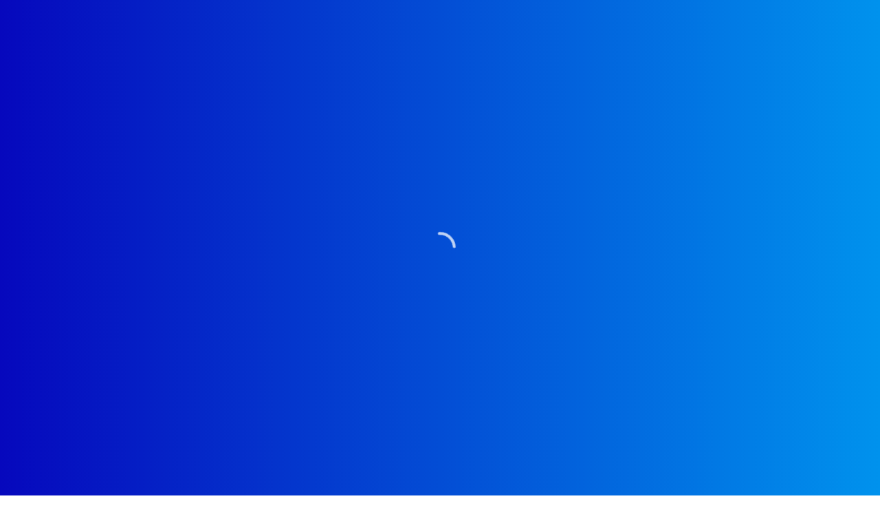

--- FILE ---
content_type: text/html; charset=UTF-8
request_url: https://updata.pl/helpdesk/
body_size: 29034
content:
<!DOCTYPE html>
<html lang="en-US">

<head><meta charset="UTF-8"><script>if(navigator.userAgent.match(/MSIE|Internet Explorer/i)||navigator.userAgent.match(/Trident\/7\..*?rv:11/i)){var href=document.location.href;if(!href.match(/[?&]nowprocket/)){if(href.indexOf("?")==-1){if(href.indexOf("#")==-1){document.location.href=href+"?nowprocket=1"}else{document.location.href=href.replace("#","?nowprocket=1#")}}else{if(href.indexOf("#")==-1){document.location.href=href+"&nowprocket=1"}else{document.location.href=href.replace("#","&nowprocket=1#")}}}}</script><script>(()=>{class RocketLazyLoadScripts{constructor(){this.v="2.0.2",this.userEvents=["keydown","keyup","mousedown","mouseup","mousemove","mouseover","mouseenter","mouseout","mouseleave","touchmove","touchstart","touchend","touchcancel","wheel","click","dblclick","input","visibilitychange"],this.attributeEvents=["onblur","onclick","oncontextmenu","ondblclick","onfocus","onmousedown","onmouseenter","onmouseleave","onmousemove","onmouseout","onmouseover","onmouseup","onmousewheel","onscroll","onsubmit"]}async t(){this.i(),this.o(),/iP(ad|hone)/.test(navigator.userAgent)&&this.h(),this.u(),this.l(this),this.m(),this.k(this),this.p(this),this._(),await Promise.all([this.R(),this.L()]),this.lastBreath=Date.now(),this.S(this),this.P(),this.D(),this.O(),this.M(),await this.C(this.delayedScripts.normal),await this.C(this.delayedScripts.defer),await this.C(this.delayedScripts.async),this.T("domReady"),await this.F(),await this.j(),await this.I(),this.T("windowLoad"),await this.A(),window.dispatchEvent(new Event("rocket-allScriptsLoaded")),this.everythingLoaded=!0,this.lastTouchEnd&&await new Promise((t=>setTimeout(t,500-Date.now()+this.lastTouchEnd))),this.H(),this.T("all"),this.U(),this.W()}i(){this.CSPIssue=sessionStorage.getItem("rocketCSPIssue"),document.addEventListener("securitypolicyviolation",(t=>{this.CSPIssue||"script-src-elem"!==t.violatedDirective||"data"!==t.blockedURI||(this.CSPIssue=!0,sessionStorage.setItem("rocketCSPIssue",!0))}),{isRocket:!0})}o(){window.addEventListener("pageshow",(t=>{this.persisted=t.persisted,this.realWindowLoadedFired=!0}),{isRocket:!0}),window.addEventListener("pagehide",(()=>{this.onFirstUserAction=null}),{isRocket:!0})}h(){let t;function e(e){t=e}window.addEventListener("touchstart",e,{isRocket:!0}),window.addEventListener("touchend",(function i(o){Math.abs(o.changedTouches[0].pageX-t.changedTouches[0].pageX)<10&&Math.abs(o.changedTouches[0].pageY-t.changedTouches[0].pageY)<10&&o.timeStamp-t.timeStamp<200&&(o.target.dispatchEvent(new PointerEvent("click",{target:o.target,bubbles:!0,cancelable:!0})),event.preventDefault(),window.removeEventListener("touchstart",e,{isRocket:!0}),window.removeEventListener("touchend",i,{isRocket:!0}))}),{isRocket:!0})}q(t){this.userActionTriggered||("mousemove"!==t.type||this.firstMousemoveIgnored?"keyup"===t.type||"mouseover"===t.type||"mouseout"===t.type||(this.userActionTriggered=!0,this.onFirstUserAction&&this.onFirstUserAction()):this.firstMousemoveIgnored=!0),"click"===t.type&&t.preventDefault(),this.savedUserEvents.length>0&&(t.stopPropagation(),t.stopImmediatePropagation()),"touchstart"===this.lastEvent&&"touchend"===t.type&&(this.lastTouchEnd=Date.now()),"click"===t.type&&(this.lastTouchEnd=0),this.lastEvent=t.type,this.savedUserEvents.push(t)}u(){this.savedUserEvents=[],this.userEventHandler=this.q.bind(this),this.userEvents.forEach((t=>window.addEventListener(t,this.userEventHandler,{passive:!1,isRocket:!0})))}U(){this.userEvents.forEach((t=>window.removeEventListener(t,this.userEventHandler,{passive:!1,isRocket:!0}))),this.savedUserEvents.forEach((t=>{t.target.dispatchEvent(new window[t.constructor.name](t.type,t))}))}m(){this.eventsMutationObserver=new MutationObserver((t=>{const e="return false";for(const i of t){if("attributes"===i.type){const t=i.target.getAttribute(i.attributeName);t&&t!==e&&(i.target.setAttribute("data-rocket-"+i.attributeName,t),i.target.setAttribute(i.attributeName,e))}"childList"===i.type&&i.addedNodes.forEach((t=>{if(t.nodeType===Node.ELEMENT_NODE)for(const i of t.attributes)this.attributeEvents.includes(i.name)&&i.value&&""!==i.value&&(t.setAttribute("data-rocket-"+i.name,i.value),t.setAttribute(i.name,e))}))}})),this.eventsMutationObserver.observe(document,{subtree:!0,childList:!0,attributeFilter:this.attributeEvents})}H(){this.eventsMutationObserver.disconnect(),this.attributeEvents.forEach((t=>{document.querySelectorAll("[data-rocket-"+t+"]").forEach((e=>{e.setAttribute(t,e.getAttribute("data-rocket-"+t)),e.removeAttribute("data-rocket-"+t)}))}))}k(t){Object.defineProperty(HTMLElement.prototype,"onclick",{get(){return this.rocketonclick},set(e){this.rocketonclick=e,this.setAttribute(t.everythingLoaded?"onclick":"data-rocket-onclick","this.rocketonclick(event)")}})}S(t){function e(e,i){let o=e[i];e[i]=null,Object.defineProperty(e,i,{get:()=>o,set(s){t.everythingLoaded?o=s:e["rocket"+i]=o=s}})}e(document,"onreadystatechange"),e(window,"onload"),e(window,"onpageshow");try{Object.defineProperty(document,"readyState",{get:()=>t.rocketReadyState,set(e){t.rocketReadyState=e},configurable:!0}),document.readyState="loading"}catch(t){console.log("WPRocket DJE readyState conflict, bypassing")}}l(t){this.originalAddEventListener=EventTarget.prototype.addEventListener,this.originalRemoveEventListener=EventTarget.prototype.removeEventListener,this.savedEventListeners=[],EventTarget.prototype.addEventListener=function(e,i,o){o&&o.isRocket||!t.B(e,this)&&!t.userEvents.includes(e)||t.B(e,this)&&!t.userActionTriggered||e.startsWith("rocket-")?t.originalAddEventListener.call(this,e,i,o):t.savedEventListeners.push({target:this,remove:!1,type:e,func:i,options:o})},EventTarget.prototype.removeEventListener=function(e,i,o){o&&o.isRocket||!t.B(e,this)&&!t.userEvents.includes(e)||t.B(e,this)&&!t.userActionTriggered||e.startsWith("rocket-")?t.originalRemoveEventListener.call(this,e,i,o):t.savedEventListeners.push({target:this,remove:!0,type:e,func:i,options:o})}}T(t){"all"===t&&(EventTarget.prototype.addEventListener=this.originalAddEventListener,EventTarget.prototype.removeEventListener=this.originalRemoveEventListener),this.savedEventListeners=this.savedEventListeners.filter((e=>{let i=e.type,o=e.target||window;return"domReady"===t&&"DOMContentLoaded"!==i&&"readystatechange"!==i||("windowLoad"===t&&"load"!==i&&"readystatechange"!==i&&"pageshow"!==i||(this.B(i,o)&&(i="rocket-"+i),e.remove?o.removeEventListener(i,e.func,e.options):o.addEventListener(i,e.func,e.options),!1))}))}p(t){let e;function i(e){return t.everythingLoaded?e:e.split(" ").map((t=>"load"===t||t.startsWith("load.")?"rocket-jquery-load":t)).join(" ")}function o(o){function s(e){const s=o.fn[e];o.fn[e]=o.fn.init.prototype[e]=function(){return this[0]===window&&t.userActionTriggered&&("string"==typeof arguments[0]||arguments[0]instanceof String?arguments[0]=i(arguments[0]):"object"==typeof arguments[0]&&Object.keys(arguments[0]).forEach((t=>{const e=arguments[0][t];delete arguments[0][t],arguments[0][i(t)]=e}))),s.apply(this,arguments),this}}if(o&&o.fn&&!t.allJQueries.includes(o)){const e={DOMContentLoaded:[],"rocket-DOMContentLoaded":[]};for(const t in e)document.addEventListener(t,(()=>{e[t].forEach((t=>t()))}),{isRocket:!0});o.fn.ready=o.fn.init.prototype.ready=function(i){function s(){parseInt(o.fn.jquery)>2?setTimeout((()=>i.bind(document)(o))):i.bind(document)(o)}return t.realDomReadyFired?!t.userActionTriggered||t.fauxDomReadyFired?s():e["rocket-DOMContentLoaded"].push(s):e.DOMContentLoaded.push(s),o([])},s("on"),s("one"),s("off"),t.allJQueries.push(o)}e=o}t.allJQueries=[],o(window.jQuery),Object.defineProperty(window,"jQuery",{get:()=>e,set(t){o(t)}})}P(){const t=new Map;document.write=document.writeln=function(e){const i=document.currentScript,o=document.createRange(),s=i.parentElement;let n=t.get(i);void 0===n&&(n=i.nextSibling,t.set(i,n));const a=document.createDocumentFragment();o.setStart(a,0),a.appendChild(o.createContextualFragment(e)),s.insertBefore(a,n)}}async R(){return new Promise((t=>{this.userActionTriggered?t():this.onFirstUserAction=t}))}async L(){return new Promise((t=>{document.addEventListener("DOMContentLoaded",(()=>{this.realDomReadyFired=!0,t()}),{isRocket:!0})}))}async I(){return this.realWindowLoadedFired?Promise.resolve():new Promise((t=>{window.addEventListener("load",t,{isRocket:!0})}))}M(){this.pendingScripts=[];this.scriptsMutationObserver=new MutationObserver((t=>{for(const e of t)e.addedNodes.forEach((t=>{"SCRIPT"!==t.tagName||t.noModule||t.isWPRocket||this.pendingScripts.push({script:t,promise:new Promise((e=>{const i=()=>{const i=this.pendingScripts.findIndex((e=>e.script===t));i>=0&&this.pendingScripts.splice(i,1),e()};t.addEventListener("load",i,{isRocket:!0}),t.addEventListener("error",i,{isRocket:!0}),setTimeout(i,1e3)}))})}))})),this.scriptsMutationObserver.observe(document,{childList:!0,subtree:!0})}async j(){await this.J(),this.pendingScripts.length?(await this.pendingScripts[0].promise,await this.j()):this.scriptsMutationObserver.disconnect()}D(){this.delayedScripts={normal:[],async:[],defer:[]},document.querySelectorAll("script[type$=rocketlazyloadscript]").forEach((t=>{t.hasAttribute("data-rocket-src")?t.hasAttribute("async")&&!1!==t.async?this.delayedScripts.async.push(t):t.hasAttribute("defer")&&!1!==t.defer||"module"===t.getAttribute("data-rocket-type")?this.delayedScripts.defer.push(t):this.delayedScripts.normal.push(t):this.delayedScripts.normal.push(t)}))}async _(){await this.L();let t=[];document.querySelectorAll("script[type$=rocketlazyloadscript][data-rocket-src]").forEach((e=>{let i=e.getAttribute("data-rocket-src");if(i&&!i.startsWith("data:")){i.startsWith("//")&&(i=location.protocol+i);try{const o=new URL(i).origin;o!==location.origin&&t.push({src:o,crossOrigin:e.crossOrigin||"module"===e.getAttribute("data-rocket-type")})}catch(t){}}})),t=[...new Map(t.map((t=>[JSON.stringify(t),t]))).values()],this.N(t,"preconnect")}async $(t){if(await this.G(),!0!==t.noModule||!("noModule"in HTMLScriptElement.prototype))return new Promise((e=>{let i;function o(){(i||t).setAttribute("data-rocket-status","executed"),e()}try{if(navigator.userAgent.includes("Firefox/")||""===navigator.vendor||this.CSPIssue)i=document.createElement("script"),[...t.attributes].forEach((t=>{let e=t.nodeName;"type"!==e&&("data-rocket-type"===e&&(e="type"),"data-rocket-src"===e&&(e="src"),i.setAttribute(e,t.nodeValue))})),t.text&&(i.text=t.text),t.nonce&&(i.nonce=t.nonce),i.hasAttribute("src")?(i.addEventListener("load",o,{isRocket:!0}),i.addEventListener("error",(()=>{i.setAttribute("data-rocket-status","failed-network"),e()}),{isRocket:!0}),setTimeout((()=>{i.isConnected||e()}),1)):(i.text=t.text,o()),i.isWPRocket=!0,t.parentNode.replaceChild(i,t);else{const i=t.getAttribute("data-rocket-type"),s=t.getAttribute("data-rocket-src");i?(t.type=i,t.removeAttribute("data-rocket-type")):t.removeAttribute("type"),t.addEventListener("load",o,{isRocket:!0}),t.addEventListener("error",(i=>{this.CSPIssue&&i.target.src.startsWith("data:")?(console.log("WPRocket: CSP fallback activated"),t.removeAttribute("src"),this.$(t).then(e)):(t.setAttribute("data-rocket-status","failed-network"),e())}),{isRocket:!0}),s?(t.fetchPriority="high",t.removeAttribute("data-rocket-src"),t.src=s):t.src="data:text/javascript;base64,"+window.btoa(unescape(encodeURIComponent(t.text)))}}catch(i){t.setAttribute("data-rocket-status","failed-transform"),e()}}));t.setAttribute("data-rocket-status","skipped")}async C(t){const e=t.shift();return e?(e.isConnected&&await this.$(e),this.C(t)):Promise.resolve()}O(){this.N([...this.delayedScripts.normal,...this.delayedScripts.defer,...this.delayedScripts.async],"preload")}N(t,e){this.trash=this.trash||[];let i=!0;var o=document.createDocumentFragment();t.forEach((t=>{const s=t.getAttribute&&t.getAttribute("data-rocket-src")||t.src;if(s&&!s.startsWith("data:")){const n=document.createElement("link");n.href=s,n.rel=e,"preconnect"!==e&&(n.as="script",n.fetchPriority=i?"high":"low"),t.getAttribute&&"module"===t.getAttribute("data-rocket-type")&&(n.crossOrigin=!0),t.crossOrigin&&(n.crossOrigin=t.crossOrigin),t.integrity&&(n.integrity=t.integrity),t.nonce&&(n.nonce=t.nonce),o.appendChild(n),this.trash.push(n),i=!1}})),document.head.appendChild(o)}W(){this.trash.forEach((t=>t.remove()))}async F(){try{document.readyState="interactive"}catch(t){}this.fauxDomReadyFired=!0;try{await this.G(),document.dispatchEvent(new Event("rocket-readystatechange")),await this.G(),document.rocketonreadystatechange&&document.rocketonreadystatechange(),await this.G(),document.dispatchEvent(new Event("rocket-DOMContentLoaded")),await this.G(),window.dispatchEvent(new Event("rocket-DOMContentLoaded"))}catch(t){console.error(t)}}async A(){try{document.readyState="complete"}catch(t){}try{await this.G(),document.dispatchEvent(new Event("rocket-readystatechange")),await this.G(),document.rocketonreadystatechange&&document.rocketonreadystatechange(),await this.G(),window.dispatchEvent(new Event("rocket-load")),await this.G(),window.rocketonload&&window.rocketonload(),await this.G(),this.allJQueries.forEach((t=>t(window).trigger("rocket-jquery-load"))),await this.G();const t=new Event("rocket-pageshow");t.persisted=this.persisted,window.dispatchEvent(t),await this.G(),window.rocketonpageshow&&window.rocketonpageshow({persisted:this.persisted})}catch(t){console.error(t)}}async G(){Date.now()-this.lastBreath>45&&(await this.J(),this.lastBreath=Date.now())}async J(){return document.hidden?new Promise((t=>setTimeout(t))):new Promise((t=>requestAnimationFrame(t)))}B(t,e){return e===document&&"readystatechange"===t||(e===document&&"DOMContentLoaded"===t||(e===window&&"DOMContentLoaded"===t||(e===window&&"load"===t||e===window&&"pageshow"===t)))}static run(){(new RocketLazyLoadScripts).t()}}RocketLazyLoadScripts.run()})();</script>
    
    <meta http-equiv="X-UA-Compatible" content="IE=edge">
    <meta name="viewport" content="width=device-width, initial-scale=1">

	
	<link rel="shortcut icon" href="https://updata.pl/wp-content/uploads/2020/04/fav-1.png" type="image/x-icon">
    <!-- wp-head -->
	<title>Helpdesk IT &#8211; UPDATA</title>
<meta name='robots' content='max-image-preview:large' />
<script type="rocketlazyloadscript" data-minify="1" id="cookieyes" data-rocket-type="text/javascript" data-rocket-src="https://updata.pl/wp-content/cache/min/1/client_data/61de52694dc007ce0e0f5863/script.js?ver=1742073997" data-rocket-defer defer></script>
		<!-- Meta Tag Manager -->
		<meta name="description" content="Zawsze pomocny zespół IT - szybka i skuteczna pomoc w razie problemów z Twoim sprzętem lub oprogramowaniem. Helpdesk IT - Twoje wsparcie na każdy dzień." />
		<!-- / Meta Tag Manager -->
<!-- Google tag (gtag.js) consent mode dataLayer added by Site Kit -->
<script type="rocketlazyloadscript" data-rocket-type="text/javascript" id="google_gtagjs-js-consent-mode-data-layer">
/* <![CDATA[ */
window.dataLayer = window.dataLayer || [];function gtag(){dataLayer.push(arguments);}
gtag('consent', 'default', {"ad_personalization":"denied","ad_storage":"denied","ad_user_data":"denied","analytics_storage":"denied","functionality_storage":"denied","security_storage":"denied","personalization_storage":"denied","region":["AT","BE","BG","CH","CY","CZ","DE","DK","EE","ES","FI","FR","GB","GR","HR","HU","IE","IS","IT","LI","LT","LU","LV","MT","NL","NO","PL","PT","RO","SE","SI","SK"],"wait_for_update":500});
window._googlesitekitConsentCategoryMap = {"statistics":["analytics_storage"],"marketing":["ad_storage","ad_user_data","ad_personalization"],"functional":["functionality_storage","security_storage"],"preferences":["personalization_storage"]};
window._googlesitekitConsents = {"ad_personalization":"denied","ad_storage":"denied","ad_user_data":"denied","analytics_storage":"denied","functionality_storage":"denied","security_storage":"denied","personalization_storage":"denied","region":["AT","BE","BG","CH","CY","CZ","DE","DK","EE","ES","FI","FR","GB","GR","HR","HU","IE","IS","IT","LI","LT","LU","LV","MT","NL","NO","PL","PT","RO","SE","SI","SK"],"wait_for_update":500};
/* ]]> */
</script>
<!-- End Google tag (gtag.js) consent mode dataLayer added by Site Kit -->
<script type="rocketlazyloadscript" data-rocket-type='application/javascript'  id='pys-version-script'>console.log('PixelYourSite Free version 10.1.2.1');</script>
<link rel='dns-prefetch' href='//survey.hostgier.pl' />
<link rel='dns-prefetch' href='//www.googletagmanager.com' />
<link rel="alternate" type="application/rss+xml" title="UPDATA &raquo; Feed" href="https://updata.pl/feed/" />
<link rel="alternate" type="application/rss+xml" title="UPDATA &raquo; Comments Feed" href="https://updata.pl/comments/feed/" />
<link rel="alternate" title="oEmbed (JSON)" type="application/json+oembed" href="https://updata.pl/wp-json/oembed/1.0/embed?url=https%3A%2F%2Fupdata.pl%2Fhelpdesk%2F" />
<link rel="alternate" title="oEmbed (XML)" type="text/xml+oembed" href="https://updata.pl/wp-json/oembed/1.0/embed?url=https%3A%2F%2Fupdata.pl%2Fhelpdesk%2F&#038;format=xml" />
<style id='wp-img-auto-sizes-contain-inline-css' type='text/css'>
img:is([sizes=auto i],[sizes^="auto," i]){contain-intrinsic-size:3000px 1500px}
/*# sourceURL=wp-img-auto-sizes-contain-inline-css */
</style>
<style id='wp-emoji-styles-inline-css' type='text/css'>

	img.wp-smiley, img.emoji {
		display: inline !important;
		border: none !important;
		box-shadow: none !important;
		height: 1em !important;
		width: 1em !important;
		margin: 0 0.07em !important;
		vertical-align: -0.1em !important;
		background: none !important;
		padding: 0 !important;
	}
/*# sourceURL=wp-emoji-styles-inline-css */
</style>
<style id='classic-theme-styles-inline-css' type='text/css'>
/*! This file is auto-generated */
.wp-block-button__link{color:#fff;background-color:#32373c;border-radius:9999px;box-shadow:none;text-decoration:none;padding:calc(.667em + 2px) calc(1.333em + 2px);font-size:1.125em}.wp-block-file__button{background:#32373c;color:#fff;text-decoration:none}
/*# sourceURL=/wp-includes/css/classic-themes.min.css */
</style>
<link rel='stylesheet' id='formbricks-css' href='https://updata.pl/wp-content/plugins/formbricks/public/css/formbricks-public.css?ver=1.0.1' type='text/css' media='all' />
<link data-minify="1" rel='stylesheet' id='google-fonts-css' href='https://updata.pl/wp-content/cache/min/1/wp-content/uploads/fonts/4a52c12116f47d7bea2f74a2e629e836/font.css?ver=1742073997' type='text/css' media='all' />
<link rel='stylesheet' id='bootstrap-css' href='https://updata.pl/wp-content/themes/phox/assets/css/bootstrap.min.css?ver=2.4.7' type='text/css' media='all' />
<link data-minify="1" rel='stylesheet' id='elementor-icons-shared-0-css-css' href='https://updata.pl/wp-content/cache/min/1/wp-content/themes/phox/assets/css/all.min.css?ver=1742073997' type='text/css' media='all' />
<link data-minify="1" rel='stylesheet' id='wdes-style-css' href='https://updata.pl/wp-content/cache/background-css/1/updata.pl/wp-content/cache/min/1/wp-content/themes/phox/assets/css/style.css?ver=1742073997&wpr_t=1769031849' type='text/css' media='all' />
<link data-minify="1" rel='stylesheet' id='wdes-responsive-css' href='https://updata.pl/wp-content/cache/min/1/wp-content/themes/phox/assets/css/responsive.css?ver=1742073997' type='text/css' media='all' />
<style id='wdes-responsive-inline-css' type='text/css'>
/* ==============================================/* Color/* ============================================= *//* =======================/* Header/* ====================== */header{background:linear-gradient(-90deg,#ffffff 0,#ffffff 100%);border-bottom:1px solid #ffffff}body:not(.elementor-page) #Top_bar{background:linear-gradient(-90deg,#ffffff 0,#ffffff 100%)}.sticky-header{background:linear-gradient(-90deg,#ffffff 0,#ffffff 100%);border-bottom:1px solid #eeeeee}.wdes-interface-menu #wdes-menu-top-header ul.menu li a{color:#ffffff}.wdes-interface-menu #wdes-menu-top-header ul.menu li a:hover{color:#0092ed}.clientarea-shortcuts a span{color:#ffffff}.clientarea-shortcuts a span:hover{color:#0092ed}.clientarea-shortcuts{border-color:#2a2c32 !important}.bs-tooltip-auto[x-placement^="bottom"] .arrow::before,.bs-tooltip-bottom .arrow::before{border-bottom-color:}.tooltip-inner{background-color:!important;; color:}.s-area span,.social li a{color:#ffffff}.social li a:hover{color:#0092ed}.wdes-interface-menu{background:linear-gradient(-90deg,#3b3e46 0,#3b3e46 100%);border-bottom:1px solid #3b3e46}.wdes-menu-navbar ul.default-drop > li > a{color:#242424}.wdes-menu-navbar ul.default-drop > li > a:hover{color:#0092ed}.wdes-menu-navbar .default-drop > li.current-menu-item > a{color:#0092ed !important}.wdes-menu-navbar ul.default-drop > li > ul.dropdown-content.wdes-global-style > li a{color:#7f7f7f}.wdes-menu-navbar ul.default-drop > li > ul.dropdown-content.wdes-global-style > li a:hover{color:#0092ed}.logo{height:40px !important}@media only screen and (max-width:960px) and (min-width:160px){.menu-d-mob{background-color:#191919}}.wdes-mob-btn .icon-menu .line{background-color:#0092ed}.wdes-menu-is-active .icon-menu .line-1,.wdes-menu-is-active .icon-menu .line-3{background-color:#ffffff}@media (max-width:960px) and (min-width:160px){.wdes-menu-navbar ul.default-drop > li > a{color:#ffffff !important}.wdes-menu-navbar ul.default-drop > li > a:hover{color:#0092ed !important}.wdes-menu-navbar ul.default-drop > li.current-menu-item > a{color:#0092ed !important}.wdes-menu-navbar ul.default-drop > li{border-bottom:1px solid #232323}.wdes-menu-navbar ul.default-drop > li > ul.dropdown-content.wdes-global-style > li a{color:#ffffff}.wdes-menu-navbar ul.default-drop > li > ul.dropdown-content.wdes-global-style > li a:hover{color:#0092ed}}.wdes-menu-navbar .mega-w.dropdown-content li.heading > a{color:#423f4f}.wdes-menu-navbar ul.default-drop > li ul.dropdown-content li.heading:hover > a{color:#0092ed}.wdes-menu-navbar ul.default-drop > li > ul.dropdown-content > li > a{border-bottom:1px solid #eeeeee}.wdes-menu-navbar .mega-w.dropdown-content li.heading > a span.divider-heading-mega{background:#eeeeee}.text-logo{font-size:20px}.layout-box{margin-top:0;margin-bottom:0}/* =======================/* Headings/* ====================== */h1{color:#242424}h2{color:#242424}h3{color:#242424}h4{color:#242424}h5{color:#242424}h6{color:#242424}/* =======================/* Footer/* ====================== */.footer{background:linear-gradient(-90deg,#3b3e46 0,#3b3e46 100%)}.footer h1,.footer h2,.footer h3,.footer h4,.footer h5,.footer h6,.footer .widget_wdes_newsletter h2,.footer .widget_rss h2 > a.rsswidget,.widget-footer.widget_rss cite,#wp-calendar tfoot td a{color:#ffffff !important}.footer ul li a{color:#ffffff}.footer ul li a:hover{color:#0092ed}.footer .widget_wdes_newsletter form .email-news{background:#33363d !important;border:1px solid #33363d !important;text-transform:lowercase}.footer .widget_wdes_newsletter p{color:#ffffff}.footer .widget_wdes_newsletter form .sub-news{background:linear-gradient(-90deg,#0092ed 0,#0092ed 100%) !important}.copyrights-wdes-ft{background:linear-gradient(-90deg,#3b3e46 0,#3b3e46 100%)}.footer-menu ul li a{color:#ffffff}.footer-menu ul li a:hover{color:#0092ed}.footer .copyrights-wdes-ft p.wdes-copyrights-text{color:#ffffff}.footer-bg{background:#29306c;background-repeat:no-repeat;background-position:left top;background-size:auto}.wdes-partners-company{border-top:1px solid #33363d;border-bottom:1px solid #33363d}.wdes-partners-company span{color:#ffffff}.wdes-partners-company span:hover{color:#0092ed}#wdes-back-to-top{background-color:#0092ed;border:1px solid #0092ed}#wdes-back-to-top:hover{background-color:#00c2e5;border:1px solid #00c2e5}#wdes-back-to-top span{color:#ffffff}/* =======================/* ShortCodes/* ====================== */.wdes-loading{background:linear-gradient(-90deg,#0092ed 0,#0608bd 100%)}.best-feature .l-item-f{background:linear-gradient(-90deg,#0092ed 0,#0608bd 100%)}.best-feature .r-item-f{background:#f8f8f8}.block-comp span{background:linear-gradient(-90deg,#0092ed 0,#0608bd 100%);-webkit-background-clip:text;-webkit-text-fill-color:transparent}.plan-icon,a.chat-n,.block-footer-mlyo ul li a:hover,.info-bio h4,.title-error-t,.t-sty-a.colored h2,ul.categories li a::before,ul.categories li a:hover{background:linear-gradient(-90deg,#0092ed 0,#0608bd 100%);-webkit-background-clip:text;-webkit-text-fill-color:transparent}.social-media,.user-sub,.l-border{background:linear-gradient(-90deg,#0092ed 0,#0608bd 100%)}.title-faq-lv2{background:linear-gradient(-90deg,#0092ed 0,#0608bd 100%)}.wpcf7 input:hover,.wpcf7 textarea:hover{border:2px solid #0092ed}.wpcf7 input[type=submit]{background:#0092ed}.wpcf7 input[type=submit]:hover{background:#00c2e5}/* =======================/* Blog/* ====================== */.parent-img-post-inner{background:linear-gradient(-90deg,#0092ed 0,#0608bd 100%)}.parent-title-archive .main-page-title-in h2{color:#ffffff}.parent-title-archive p{color:#ffffff}ul.wdes-breadcrumb-area li a{color:#ffffff}ul.wdes-breadcrumb-area li{color:#ffffff}ul.wdes-breadcrumb-area li:after{color:#ffffff}.classic-post-view a.title-art-sub{color:#242424}.classic-post-view a.title-art-sub:hover{color:#0092ed}.text-area a.read-more-btn{color:#242424;border:2px solid #242424}.text-area a.read-more-btn:hover{background:#0092ed;color:#ffffff;border:2px solid #0092ed}.sidebar-area .wid-title h2,.sidebar-area .wid-title a{color:#0092ed !important}.block-sidebar-function ul li a:hover{color:#00c2e5}.block-sidebar-function.widget_search #wdes-fullscreen-searchform button[type=submit],.elementor-widget-container #wdes-fullscreen-searchform button[type=submit],.elementor-element #wdes-fullscreen-searchform button[type=submit]{background:#0092ed !important}.posts li a{color:#0092ed !important}.posts li a:hover{color:#00c2e5 !important}.art-block-sub a[rel=tag]:hover{background:#0092ed}.body-article h1,.body-article h2,.body-article h3,.body-article h4,.body-article h5,.body-article h6{color:#0092ed}a.related-title{color:#0092ed}a.related-title:hover{color:#00c2e5}.tag-cloud-link:hover{background:#00c2e5}.comment-form #comment:hover,.comment-form #author:hover,.comment-form #email:hover,.comment-form #url:hover,.comment-form #comment:focus,.comment-form #author:focus,.comment-form #email:focus,.comment-form #url:focus{border:1px solid #0092ed}.comment-form .submit{background:#0092ed}.comment-form .submit:hover{background:#00c2e5}.comments-blog .wid-title h2{color:#242424 !important}a.comment-reply-link{background:#242424;border:2px solid #242424}a.user-rep{color:#242424 !important}h3.comment-reply-title{color:#242424 !important}p.logged-in-as a{color:#242424}.widget-footer #wp-calendar thead th{background:#33363d}.widget-footer table td{background:#33363d}.widget-footer input[type=text],.widget-footer input[type=password],.widget-footer input[type=email],.widget-footer input[type=url],.widget-footer input[type=date],.widget-footer input[type=number],.widget-footer input[type=tel],.widget-footer input[type=file],.widget-footer textarea,.widget-footer select{background:#33363d;border:1px solid #33363d}.widget-footer a.tag-cloud-link{background:#33363d;color:#ffffff}.widget-footer a.tag-cloud-link:hover{background:#0092ed;color:#ffffff}.widget-footer #wdes-fullscreen-search-input{background:#33363d;border:1px solid #33363d}.widget-footer i.fas.fa-search.fullscreen-search-icon{color:#ffffff}.widget-footer.widget_search button[type="submit"]{background:#0092ed !important}.func-hr2{background:#33363d}.footer .wdes-about-widget .company-sc .company-info-block span,.footer .wdes-about-widget .company-sc .company-info-block a,.footer .wdes-about-widget > p{color:#ffffff !important}.footer .wdes-about-widget .company-sc .company-info-block i{color:#ffffff}.footer li,.footer input[type='text'],.footer input[type='password'],.footer input[type='email'],.footer input[type='url'],.footer input[type='date'],.footer input[type='number'],.footer input[type='tel'],.footer input[type='file'],.footer textarea,.footer select,.widget-footer #wp-calendar caption,.widget-footer #wdes-fullscreen-search-input::placeholder,.footer.footer-dark a.rsswidget{color:#ffffff !important}.footer p{color:#ffffff}.widget-footer #wp-calendar tbody td,.widget-footer #wp-calendar thead th,.widget-footer #wp-calendar tfoot td{border:1px solid #2c2f35}.widget-footer #wp-calendar thead th,.footer-dark #wp-calendar tfoot td a,.widget-footer #wp-calendar tbody td{color:#ffffff}#wp-calendar #today{background:#0092ed;border:1px solid #0092ed;color:#ffffff}.woocommerce nav.woocommerce-pagination ul li a{background:#f3f5f9}.woocommerce nav.woocommerce-pagination ul li a{color:#0092ed}.woocommerce nav.woocommerce-pagination ul li span.page-numbers.current,.woocommerce nav.woocommerce-pagination ul li a:hover{background:#00c2e5}.woocommerce nav.woocommerce-pagination ul li span.page-numbers.current,.woocommerce nav.woocommerce-pagination ul li a:hover{color:#ffffff}/* =======================/* WHMCS Bridge/* ====================== */div#bridge section#main-menu,div#bridge section#home-banner,div#bridge section#main-menu .navbar-main{background:linear-gradient(-90deg,#0092ed 0,#0608bd 100%)}div#bridge section#home-banner .btn.search{background:#00c2e5}div#bridge section#home-banner .btn.transfer{background:#242424 !important}div#bridge .home-shortcuts{background:#00c2e5}div#bridge .home-shortcuts li,div#bridge .home-shortcuts li:first-child{border-color:#00c2e5}div#bridge div#twitterFeedOutput{border-left:4px solid #00c2e5}div#bridge .panel-sidebar .panel-heading{background:#0092ed !important}div#bridge .panel-sidebar a.list-group-item.active,div#bridge .panel-sidebar a.list-group-item.active:focus,div#bridge .panel-sidebar a.list-group-item.active:hover{background:#00c2e5 !important;border-color:#00c2e5 !important}div#bridge .btn-primary{background:#00c2e5;border-color:#00c2e5}/* =======================/* 404/* ====================== */.error-p{background:#ffffff var(--wpr-bg-cb638d60-62c9-4d37-8c24-ee380e68cbcd)}.title-error h2{color:#0092ed}.title-error p{color:#7e7e7e}/* =======================/* Coming Soon/* ====================== */.coming{background:#204056 var(--wpr-bg-ddcc4899-d6ae-4461-b87a-94e7cf3ef0a5)}.com-title{color:#fff}/* ==============================================/* Typography/* ============================================= *//* =======================/* Menu/* ====================== */.wdes-menu-navbar ul.default-drop > li > a{font-family:"Montserrat",sans-serif;font-weight:400;font-size:14px}.wdes-menu-navbar ul.default-drop > li > ul.dropdown-content > li > a{font-family:"Montserrat",sans-serif;font-weight:400;font-size:13px}.wdes-menu-navbar .mega-w.dropdown-content li.heading > a{font-family:"Montserrat",sans-serif;font-weight:600;font-size:16px}/* =======================/* Blog/* ====================== */.parent-title-archive h2{font-family:"Poppins",sans-serif;font-weight:600;font-size:50px}.classic-post-view a.title-art-sub{font-family:"Poppins",sans-serif;font-weight:700;font-size:18px}.inner-item-art .title-art-sub{font-family:"Poppins",sans-serif;font-weight:600;font-size:36px}/* =======================/* Body/* ====================== */p{font-family:"Roboto",sans-serif;font-weight:400;font-size:14px}blockquote{font-family:"Roboto",sans-serif;font-weight:600;font-size:16px}a{font-family:"Roboto",sans-serif;font-weight:400;font-size:17px}/* =======================/* Headings/* ====================== */h1{font-family:"Poppins",sans-serif;font-weight:700;font-size:32px}h2{font-family:"Poppins",sans-serif;font-weight:700;font-size:24px}h3{font-family:"Poppins",sans-serif;font-weight:700;font-size:20.8px}h4{font-family:"Poppins",sans-serif;font-weight:700;font-size:16px}h5{font-family:"Poppins",sans-serif;font-weight:700;font-size:12.8px}h6{font-family:"Poppins",sans-serif;font-weight:700;font-size:11.2px}
/*# sourceURL=wdes-responsive-inline-css */
</style>
<link data-minify="1" rel='stylesheet' id='wdes-host-widgets-style-css' href='https://updata.pl/wp-content/cache/min/1/wp-content/plugins/phox-host/assets/css/wp-widgets.css?ver=1742073997' type='text/css' media='all' />
<link data-minify="1" rel='stylesheet' id='wdes-host-elementor-widgets-css' href='https://updata.pl/wp-content/cache/background-css/1/updata.pl/wp-content/cache/min/1/wp-content/plugins/phox-host/assets/css/elementor-widgets.css?ver=1742073997&wpr_t=1769031849' type='text/css' media='all' />
<link data-minify="1" rel='stylesheet' id='wdes-host-elementor-animate-css' href='https://updata.pl/wp-content/cache/min/1/wp-content/plugins/phox-host/assets/css/libs/animate.css?ver=1742073997' type='text/css' media='all' />
<link data-minify="1" rel='stylesheet' id='elementor-icons-css' href='https://updata.pl/wp-content/cache/min/1/wp-content/plugins/elementor/assets/lib/eicons/css/elementor-icons.min.css?ver=1742073997' type='text/css' media='all' />
<link rel='stylesheet' id='elementor-frontend-css' href='https://updata.pl/wp-content/plugins/elementor/assets/css/frontend.min.css?ver=3.27.6' type='text/css' media='all' />
<link rel='stylesheet' id='elementor-post-6-css' href='https://updata.pl/wp-content/uploads/elementor/css/post-6.css?ver=1740693546' type='text/css' media='all' />
<link data-minify="1" rel='stylesheet' id='wdes-elementor-custom-css' href='https://updata.pl/wp-content/cache/min/1/wp-content/themes/phox/assets/css/elementor-custom.css?ver=1742073997' type='text/css' media='all' />
<link rel='stylesheet' id='widget-spacer-css' href='https://updata.pl/wp-content/plugins/elementor/assets/css/widget-spacer.min.css?ver=3.27.6' type='text/css' media='all' />
<link rel='stylesheet' id='widget-image-css' href='https://updata.pl/wp-content/plugins/elementor/assets/css/widget-image.min.css?ver=3.27.6' type='text/css' media='all' />
<link rel='stylesheet' id='elementor-post-1682-css' href='https://updata.pl/wp-content/cache/background-css/1/updata.pl/wp-content/uploads/elementor/css/post-1682.css?ver=1740696147&wpr_t=1769031849' type='text/css' media='all' />
<link data-minify="1" rel='stylesheet' id='google-fonts-1-css' href='https://updata.pl/wp-content/cache/min/1/wp-content/uploads/fonts/3d46fb2a06d2a76c3fddf54d2a7b8d87/font.css?ver=1742073997' type='text/css' media='all' />
<link rel="preconnect" href="https://fonts.gstatic.com/" crossorigin><script type="rocketlazyloadscript" data-rocket-type="text/javascript" data-rocket-src="https://updata.pl/wp-includes/js/jquery/jquery.min.js?ver=3.7.1" id="jquery-core-js" data-rocket-defer defer></script>
<script type="rocketlazyloadscript" data-rocket-type="text/javascript" data-rocket-src="https://updata.pl/wp-includes/js/jquery/jquery-migrate.min.js?ver=3.4.1" id="jquery-migrate-js" data-rocket-defer defer></script>
<script type="rocketlazyloadscript" data-rocket-type="text/javascript" data-rocket-src="https://updata.pl/wp-content/plugins/pixelyoursite/dist/scripts/jquery.bind-first-0.2.3.min.js?ver=6.9" id="jquery-bind-first-js" data-rocket-defer defer></script>
<script type="rocketlazyloadscript" data-rocket-type="text/javascript" data-rocket-src="https://updata.pl/wp-content/plugins/pixelyoursite/dist/scripts/js.cookie-2.1.3.min.js?ver=2.1.3" id="js-cookie-pys-js" data-rocket-defer defer></script>
<script type="rocketlazyloadscript" data-rocket-type="text/javascript" data-rocket-src="https://updata.pl/wp-content/plugins/pixelyoursite/dist/scripts/tld.min.js?ver=2.3.1" id="js-tld-js" data-rocket-defer defer></script>
<script type="text/javascript" id="pys-js-extra">
/* <![CDATA[ */
var pysOptions = {"staticEvents":{"facebook":{"init_event":[{"delay":0,"type":"static","ajaxFire":false,"name":"PageView","pixelIds":["1656820598166986"],"eventID":"56b9ab60-fe38-476b-b389-96fb6511eb0c","params":{"page_title":"Helpdesk IT","post_type":"page","post_id":1682,"plugin":"PixelYourSite","user_role":"guest","event_url":"updata.pl/helpdesk/"},"e_id":"init_event","ids":[],"hasTimeWindow":false,"timeWindow":0,"woo_order":"","edd_order":""}]}},"dynamicEvents":[],"triggerEvents":[],"triggerEventTypes":[],"facebook":{"pixelIds":["1656820598166986"],"advancedMatching":[],"advancedMatchingEnabled":false,"removeMetadata":true,"contentParams":{"post_type":"page","post_id":1682,"content_name":"Helpdesk IT"},"commentEventEnabled":true,"wooVariableAsSimple":false,"downloadEnabled":true,"formEventEnabled":true,"serverApiEnabled":false,"wooCRSendFromServer":false,"send_external_id":null,"enabled_medical":false,"do_not_track_medical_param":["event_url","post_title","page_title","landing_page","content_name","categories","category_name","tags"],"meta_ldu":false},"debug":"","siteUrl":"https://updata.pl","ajaxUrl":"https://updata.pl/wp-admin/admin-ajax.php","ajax_event":"f5ea8320ec","enable_remove_download_url_param":"1","cookie_duration":"7","last_visit_duration":"60","enable_success_send_form":"","ajaxForServerEvent":"1","ajaxForServerStaticEvent":"1","send_external_id":"1","external_id_expire":"180","track_cookie_for_subdomains":"1","google_consent_mode":"1","gdpr":{"ajax_enabled":true,"all_disabled_by_api":false,"facebook_disabled_by_api":false,"analytics_disabled_by_api":false,"google_ads_disabled_by_api":false,"pinterest_disabled_by_api":false,"bing_disabled_by_api":false,"externalID_disabled_by_api":false,"facebook_prior_consent_enabled":true,"analytics_prior_consent_enabled":true,"google_ads_prior_consent_enabled":null,"pinterest_prior_consent_enabled":true,"bing_prior_consent_enabled":true,"cookiebot_integration_enabled":false,"cookiebot_facebook_consent_category":"marketing","cookiebot_analytics_consent_category":"statistics","cookiebot_tiktok_consent_category":"marketing","cookiebot_google_ads_consent_category":null,"cookiebot_pinterest_consent_category":"marketing","cookiebot_bing_consent_category":"marketing","consent_magic_integration_enabled":false,"real_cookie_banner_integration_enabled":false,"cookie_notice_integration_enabled":false,"cookie_law_info_integration_enabled":true,"analytics_storage":{"enabled":true,"value":"granted","filter":false},"ad_storage":{"enabled":true,"value":"granted","filter":false},"ad_user_data":{"enabled":true,"value":"granted","filter":false},"ad_personalization":{"enabled":true,"value":"granted","filter":false}},"cookie":{"disabled_all_cookie":false,"disabled_start_session_cookie":false,"disabled_advanced_form_data_cookie":false,"disabled_landing_page_cookie":false,"disabled_first_visit_cookie":false,"disabled_trafficsource_cookie":false,"disabled_utmTerms_cookie":false,"disabled_utmId_cookie":false},"tracking_analytics":{"TrafficSource":"direct","TrafficLanding":"undefined","TrafficUtms":[],"TrafficUtmsId":[]},"GATags":{"ga_datalayer_type":"default","ga_datalayer_name":"dataLayerPYS"},"woo":{"enabled":false},"edd":{"enabled":false},"cache_bypass":"1769031849"};
//# sourceURL=pys-js-extra
/* ]]> */
</script>
<script type="rocketlazyloadscript" data-minify="1" data-rocket-type="text/javascript" data-rocket-src="https://updata.pl/wp-content/cache/min/1/wp-content/plugins/pixelyoursite/dist/scripts/public.js?ver=1742073997" id="pys-js" data-rocket-defer defer></script>

<!-- Google tag (gtag.js) snippet added by Site Kit -->
<!-- Google Analytics snippet added by Site Kit -->
<script type="rocketlazyloadscript" data-rocket-type="text/javascript" data-rocket-src="https://www.googletagmanager.com/gtag/js?id=GT-TW554GM" id="google_gtagjs-js" async></script>
<script type="rocketlazyloadscript" data-rocket-type="text/javascript" id="google_gtagjs-js-after">
/* <![CDATA[ */
window.dataLayer = window.dataLayer || [];function gtag(){dataLayer.push(arguments);}
gtag("set","linker",{"domains":["updata.pl"]});
gtag("js", new Date());
gtag("set", "developer_id.dZTNiMT", true);
gtag("config", "GT-TW554GM");
//# sourceURL=google_gtagjs-js-after
/* ]]> */
</script>
<link rel="EditURI" type="application/rsd+xml" title="RSD" href="https://updata.pl/xmlrpc.php?rsd" />
<meta name="generator" content="WordPress 6.9" />
<link rel="canonical" href="https://updata.pl/helpdesk/" />
<link rel='shortlink' href='https://updata.pl/?p=1682' />
<meta name="generator" content="Site Kit by Google 1.170.0" />		<script type="rocketlazyloadscript" data-rocket-type="text/javascript">
				(function(c,l,a,r,i,t,y){
					c[a]=c[a]||function(){(c[a].q=c[a].q||[]).push(arguments)};t=l.createElement(r);t.async=1;
					t.src="https://www.clarity.ms/tag/"+i+"?ref=wordpress";y=l.getElementsByTagName(r)[0];y.parentNode.insertBefore(t,y);
				})(window, document, "clarity", "script", "qd2ykhn6el");
		</script>
		<meta name="facebook-domain-verification" content="t7tuhjzztzvxow5oo2mhmozv7cajjr" /><script type="rocketlazyloadscript">
            /*<![CDATA[*/
            var wdes_ajax_url = "https://updata.pl/wp-admin/admin-ajax.php";
            /*]]>*/
          </script><meta name="generator" content="Elementor 3.27.6; features: additional_custom_breakpoints; settings: css_print_method-external, google_font-enabled, font_display-swap">
			<style>
				.e-con.e-parent:nth-of-type(n+4):not(.e-lazyloaded):not(.e-no-lazyload),
				.e-con.e-parent:nth-of-type(n+4):not(.e-lazyloaded):not(.e-no-lazyload) * {
					background-image: none !important;
				}
				@media screen and (max-height: 1024px) {
					.e-con.e-parent:nth-of-type(n+3):not(.e-lazyloaded):not(.e-no-lazyload),
					.e-con.e-parent:nth-of-type(n+3):not(.e-lazyloaded):not(.e-no-lazyload) * {
						background-image: none !important;
					}
				}
				@media screen and (max-height: 640px) {
					.e-con.e-parent:nth-of-type(n+2):not(.e-lazyloaded):not(.e-no-lazyload),
					.e-con.e-parent:nth-of-type(n+2):not(.e-lazyloaded):not(.e-no-lazyload) * {
						background-image: none !important;
					}
				}
			</style>
			<link rel="icon" href="https://updata.pl/wp-content/uploads/2023/03/cropped-DATA-2-32x32.png" sizes="32x32" />
<link rel="icon" href="https://updata.pl/wp-content/uploads/2023/03/cropped-DATA-2-192x192.png" sizes="192x192" />
<link rel="apple-touch-icon" href="https://updata.pl/wp-content/uploads/2023/03/cropped-DATA-2-180x180.png" />
<meta name="msapplication-TileImage" content="https://updata.pl/wp-content/uploads/2023/03/cropped-DATA-2-270x270.png" />
		<style type="text/css" id="wp-custom-css">
			.grecaptcha-badge { 
visibility: hidden; 
}		</style>
		<noscript><style id="rocket-lazyload-nojs-css">.rll-youtube-player, [data-lazy-src]{display:none !important;}</style></noscript><style id='global-styles-inline-css' type='text/css'>
:root{--wp--preset--aspect-ratio--square: 1;--wp--preset--aspect-ratio--4-3: 4/3;--wp--preset--aspect-ratio--3-4: 3/4;--wp--preset--aspect-ratio--3-2: 3/2;--wp--preset--aspect-ratio--2-3: 2/3;--wp--preset--aspect-ratio--16-9: 16/9;--wp--preset--aspect-ratio--9-16: 9/16;--wp--preset--color--black: #000000;--wp--preset--color--cyan-bluish-gray: #abb8c3;--wp--preset--color--white: #ffffff;--wp--preset--color--pale-pink: #f78da7;--wp--preset--color--vivid-red: #cf2e2e;--wp--preset--color--luminous-vivid-orange: #ff6900;--wp--preset--color--luminous-vivid-amber: #fcb900;--wp--preset--color--light-green-cyan: #7bdcb5;--wp--preset--color--vivid-green-cyan: #00d084;--wp--preset--color--pale-cyan-blue: #8ed1fc;--wp--preset--color--vivid-cyan-blue: #0693e3;--wp--preset--color--vivid-purple: #9b51e0;--wp--preset--gradient--vivid-cyan-blue-to-vivid-purple: linear-gradient(135deg,rgb(6,147,227) 0%,rgb(155,81,224) 100%);--wp--preset--gradient--light-green-cyan-to-vivid-green-cyan: linear-gradient(135deg,rgb(122,220,180) 0%,rgb(0,208,130) 100%);--wp--preset--gradient--luminous-vivid-amber-to-luminous-vivid-orange: linear-gradient(135deg,rgb(252,185,0) 0%,rgb(255,105,0) 100%);--wp--preset--gradient--luminous-vivid-orange-to-vivid-red: linear-gradient(135deg,rgb(255,105,0) 0%,rgb(207,46,46) 100%);--wp--preset--gradient--very-light-gray-to-cyan-bluish-gray: linear-gradient(135deg,rgb(238,238,238) 0%,rgb(169,184,195) 100%);--wp--preset--gradient--cool-to-warm-spectrum: linear-gradient(135deg,rgb(74,234,220) 0%,rgb(151,120,209) 20%,rgb(207,42,186) 40%,rgb(238,44,130) 60%,rgb(251,105,98) 80%,rgb(254,248,76) 100%);--wp--preset--gradient--blush-light-purple: linear-gradient(135deg,rgb(255,206,236) 0%,rgb(152,150,240) 100%);--wp--preset--gradient--blush-bordeaux: linear-gradient(135deg,rgb(254,205,165) 0%,rgb(254,45,45) 50%,rgb(107,0,62) 100%);--wp--preset--gradient--luminous-dusk: linear-gradient(135deg,rgb(255,203,112) 0%,rgb(199,81,192) 50%,rgb(65,88,208) 100%);--wp--preset--gradient--pale-ocean: linear-gradient(135deg,rgb(255,245,203) 0%,rgb(182,227,212) 50%,rgb(51,167,181) 100%);--wp--preset--gradient--electric-grass: linear-gradient(135deg,rgb(202,248,128) 0%,rgb(113,206,126) 100%);--wp--preset--gradient--midnight: linear-gradient(135deg,rgb(2,3,129) 0%,rgb(40,116,252) 100%);--wp--preset--font-size--small: 13px;--wp--preset--font-size--medium: 20px;--wp--preset--font-size--large: 36px;--wp--preset--font-size--x-large: 42px;--wp--preset--spacing--20: 0.44rem;--wp--preset--spacing--30: 0.67rem;--wp--preset--spacing--40: 1rem;--wp--preset--spacing--50: 1.5rem;--wp--preset--spacing--60: 2.25rem;--wp--preset--spacing--70: 3.38rem;--wp--preset--spacing--80: 5.06rem;--wp--preset--shadow--natural: 6px 6px 9px rgba(0, 0, 0, 0.2);--wp--preset--shadow--deep: 12px 12px 50px rgba(0, 0, 0, 0.4);--wp--preset--shadow--sharp: 6px 6px 0px rgba(0, 0, 0, 0.2);--wp--preset--shadow--outlined: 6px 6px 0px -3px rgb(255, 255, 255), 6px 6px rgb(0, 0, 0);--wp--preset--shadow--crisp: 6px 6px 0px rgb(0, 0, 0);}:where(.is-layout-flex){gap: 0.5em;}:where(.is-layout-grid){gap: 0.5em;}body .is-layout-flex{display: flex;}.is-layout-flex{flex-wrap: wrap;align-items: center;}.is-layout-flex > :is(*, div){margin: 0;}body .is-layout-grid{display: grid;}.is-layout-grid > :is(*, div){margin: 0;}:where(.wp-block-columns.is-layout-flex){gap: 2em;}:where(.wp-block-columns.is-layout-grid){gap: 2em;}:where(.wp-block-post-template.is-layout-flex){gap: 1.25em;}:where(.wp-block-post-template.is-layout-grid){gap: 1.25em;}.has-black-color{color: var(--wp--preset--color--black) !important;}.has-cyan-bluish-gray-color{color: var(--wp--preset--color--cyan-bluish-gray) !important;}.has-white-color{color: var(--wp--preset--color--white) !important;}.has-pale-pink-color{color: var(--wp--preset--color--pale-pink) !important;}.has-vivid-red-color{color: var(--wp--preset--color--vivid-red) !important;}.has-luminous-vivid-orange-color{color: var(--wp--preset--color--luminous-vivid-orange) !important;}.has-luminous-vivid-amber-color{color: var(--wp--preset--color--luminous-vivid-amber) !important;}.has-light-green-cyan-color{color: var(--wp--preset--color--light-green-cyan) !important;}.has-vivid-green-cyan-color{color: var(--wp--preset--color--vivid-green-cyan) !important;}.has-pale-cyan-blue-color{color: var(--wp--preset--color--pale-cyan-blue) !important;}.has-vivid-cyan-blue-color{color: var(--wp--preset--color--vivid-cyan-blue) !important;}.has-vivid-purple-color{color: var(--wp--preset--color--vivid-purple) !important;}.has-black-background-color{background-color: var(--wp--preset--color--black) !important;}.has-cyan-bluish-gray-background-color{background-color: var(--wp--preset--color--cyan-bluish-gray) !important;}.has-white-background-color{background-color: var(--wp--preset--color--white) !important;}.has-pale-pink-background-color{background-color: var(--wp--preset--color--pale-pink) !important;}.has-vivid-red-background-color{background-color: var(--wp--preset--color--vivid-red) !important;}.has-luminous-vivid-orange-background-color{background-color: var(--wp--preset--color--luminous-vivid-orange) !important;}.has-luminous-vivid-amber-background-color{background-color: var(--wp--preset--color--luminous-vivid-amber) !important;}.has-light-green-cyan-background-color{background-color: var(--wp--preset--color--light-green-cyan) !important;}.has-vivid-green-cyan-background-color{background-color: var(--wp--preset--color--vivid-green-cyan) !important;}.has-pale-cyan-blue-background-color{background-color: var(--wp--preset--color--pale-cyan-blue) !important;}.has-vivid-cyan-blue-background-color{background-color: var(--wp--preset--color--vivid-cyan-blue) !important;}.has-vivid-purple-background-color{background-color: var(--wp--preset--color--vivid-purple) !important;}.has-black-border-color{border-color: var(--wp--preset--color--black) !important;}.has-cyan-bluish-gray-border-color{border-color: var(--wp--preset--color--cyan-bluish-gray) !important;}.has-white-border-color{border-color: var(--wp--preset--color--white) !important;}.has-pale-pink-border-color{border-color: var(--wp--preset--color--pale-pink) !important;}.has-vivid-red-border-color{border-color: var(--wp--preset--color--vivid-red) !important;}.has-luminous-vivid-orange-border-color{border-color: var(--wp--preset--color--luminous-vivid-orange) !important;}.has-luminous-vivid-amber-border-color{border-color: var(--wp--preset--color--luminous-vivid-amber) !important;}.has-light-green-cyan-border-color{border-color: var(--wp--preset--color--light-green-cyan) !important;}.has-vivid-green-cyan-border-color{border-color: var(--wp--preset--color--vivid-green-cyan) !important;}.has-pale-cyan-blue-border-color{border-color: var(--wp--preset--color--pale-cyan-blue) !important;}.has-vivid-cyan-blue-border-color{border-color: var(--wp--preset--color--vivid-cyan-blue) !important;}.has-vivid-purple-border-color{border-color: var(--wp--preset--color--vivid-purple) !important;}.has-vivid-cyan-blue-to-vivid-purple-gradient-background{background: var(--wp--preset--gradient--vivid-cyan-blue-to-vivid-purple) !important;}.has-light-green-cyan-to-vivid-green-cyan-gradient-background{background: var(--wp--preset--gradient--light-green-cyan-to-vivid-green-cyan) !important;}.has-luminous-vivid-amber-to-luminous-vivid-orange-gradient-background{background: var(--wp--preset--gradient--luminous-vivid-amber-to-luminous-vivid-orange) !important;}.has-luminous-vivid-orange-to-vivid-red-gradient-background{background: var(--wp--preset--gradient--luminous-vivid-orange-to-vivid-red) !important;}.has-very-light-gray-to-cyan-bluish-gray-gradient-background{background: var(--wp--preset--gradient--very-light-gray-to-cyan-bluish-gray) !important;}.has-cool-to-warm-spectrum-gradient-background{background: var(--wp--preset--gradient--cool-to-warm-spectrum) !important;}.has-blush-light-purple-gradient-background{background: var(--wp--preset--gradient--blush-light-purple) !important;}.has-blush-bordeaux-gradient-background{background: var(--wp--preset--gradient--blush-bordeaux) !important;}.has-luminous-dusk-gradient-background{background: var(--wp--preset--gradient--luminous-dusk) !important;}.has-pale-ocean-gradient-background{background: var(--wp--preset--gradient--pale-ocean) !important;}.has-electric-grass-gradient-background{background: var(--wp--preset--gradient--electric-grass) !important;}.has-midnight-gradient-background{background: var(--wp--preset--gradient--midnight) !important;}.has-small-font-size{font-size: var(--wp--preset--font-size--small) !important;}.has-medium-font-size{font-size: var(--wp--preset--font-size--medium) !important;}.has-large-font-size{font-size: var(--wp--preset--font-size--large) !important;}.has-x-large-font-size{font-size: var(--wp--preset--font-size--x-large) !important;}
/*# sourceURL=global-styles-inline-css */
</style>
<link rel='stylesheet' id='elementor-post-1032-css' href='https://updata.pl/wp-content/cache/background-css/1/updata.pl/wp-content/uploads/elementor/css/post-1032.css?ver=1740695081&wpr_t=1769031849' type='text/css' media='all' />
<link rel='stylesheet' id='widget-icon-list-css' href='https://updata.pl/wp-content/plugins/elementor/assets/css/widget-icon-list.min.css?ver=3.27.6' type='text/css' media='all' />
<link rel='stylesheet' id='elementor-post-1283-css' href='https://updata.pl/wp-content/uploads/elementor/css/post-1283.css?ver=1740695081' type='text/css' media='all' />
<link rel='stylesheet' id='widget-image-box-css' href='https://updata.pl/wp-content/plugins/elementor/assets/css/widget-image-box.min.css?ver=3.27.6' type='text/css' media='all' />
<link rel='stylesheet' id='elementor-post-1024-css' href='https://updata.pl/wp-content/uploads/elementor/css/post-1024.css?ver=1740695081' type='text/css' media='all' />
<link rel='stylesheet' id='elementor-icons-shared-0-css' href='https://updata.pl/wp-content/plugins/elementor/assets/lib/font-awesome/css/fontawesome.min.css?ver=5.15.3' type='text/css' media='all' />
<link data-minify="1" rel='stylesheet' id='elementor-icons-fa-solid-css' href='https://updata.pl/wp-content/cache/min/1/wp-content/plugins/elementor/assets/lib/font-awesome/css/solid.min.css?ver=1742073997' type='text/css' media='all' />
<style id="wpr-lazyload-bg-container"></style><style id="wpr-lazyload-bg-exclusion"></style>
<noscript>
<style id="wpr-lazyload-bg-nostyle">pre{--wpr-bg-0c8014bb-0b0b-47f9-870f-298dec871294: url('https://updata.pl/wp-content/themes/phox/assets/img/code.png');}.elementor-widget-wdes_map .wdes-map-message-random-map{--wpr-bg-151891de-d7dc-46a0-afa7-8115f2d7b89c: url('https://updata.pl/wp-content/plugins/phox-host/assets/img/map-no-results.jpg');}.single-wdes-popup{--wpr-bg-0e1c4f56-ec21-4d24-b0d4-581bb96a3cf2: url('https://updata.pl/wp-content/plugins/phox-host/assets/image/transparent.jpg');}.elementor-1682 .elementor-element.elementor-element-cf88f10 > .elementor-background-overlay{--wpr-bg-e9fc8c69-1a58-4238-b355-c71469f9b2ba: url('https://updata.pl/wp-content/uploads/2023/03/Projekt-bez-tytulu-20-1.png');}.elementor-1032 .elementor-element.elementor-element-3d81d489 > .elementor-element-populated >  .elementor-background-overlay{--wpr-bg-aa53b41d-f841-47c8-b3ff-4330a8fb7099: url('https://updata.pl/wp-content/uploads/2020/04/Projekt-bez-tytulu-21.png');}.error-p{--wpr-bg-cb638d60-62c9-4d37-8c24-ee380e68cbcd: url('https://updata.pl/');}.coming{--wpr-bg-ddcc4899-d6ae-4461-b87a-94e7cf3ef0a5: url('https://updata.pl/');}</style>
</noscript>
<script type="application/javascript">const rocket_pairs = [{"selector":"pre","style":"pre{--wpr-bg-0c8014bb-0b0b-47f9-870f-298dec871294: url('https:\/\/updata.pl\/wp-content\/themes\/phox\/assets\/img\/code.png');}","hash":"0c8014bb-0b0b-47f9-870f-298dec871294","url":"https:\/\/updata.pl\/wp-content\/themes\/phox\/assets\/img\/code.png"},{"selector":".elementor-widget-wdes_map .wdes-map-message-random-map","style":".elementor-widget-wdes_map .wdes-map-message-random-map{--wpr-bg-151891de-d7dc-46a0-afa7-8115f2d7b89c: url('https:\/\/updata.pl\/wp-content\/plugins\/phox-host\/assets\/img\/map-no-results.jpg');}","hash":"151891de-d7dc-46a0-afa7-8115f2d7b89c","url":"https:\/\/updata.pl\/wp-content\/plugins\/phox-host\/assets\/img\/map-no-results.jpg"},{"selector":".single-wdes-popup","style":".single-wdes-popup{--wpr-bg-0e1c4f56-ec21-4d24-b0d4-581bb96a3cf2: url('https:\/\/updata.pl\/wp-content\/plugins\/phox-host\/assets\/image\/transparent.jpg');}","hash":"0e1c4f56-ec21-4d24-b0d4-581bb96a3cf2","url":"https:\/\/updata.pl\/wp-content\/plugins\/phox-host\/assets\/image\/transparent.jpg"},{"selector":".elementor-1682 .elementor-element.elementor-element-cf88f10 > .elementor-background-overlay","style":".elementor-1682 .elementor-element.elementor-element-cf88f10 > .elementor-background-overlay{--wpr-bg-e9fc8c69-1a58-4238-b355-c71469f9b2ba: url('https:\/\/updata.pl\/wp-content\/uploads\/2023\/03\/Projekt-bez-tytulu-20-1.png');}","hash":"e9fc8c69-1a58-4238-b355-c71469f9b2ba","url":"https:\/\/updata.pl\/wp-content\/uploads\/2023\/03\/Projekt-bez-tytulu-20-1.png"},{"selector":".elementor-1032 .elementor-element.elementor-element-3d81d489 > .elementor-element-populated >  .elementor-background-overlay","style":".elementor-1032 .elementor-element.elementor-element-3d81d489 > .elementor-element-populated >  .elementor-background-overlay{--wpr-bg-aa53b41d-f841-47c8-b3ff-4330a8fb7099: url('https:\/\/updata.pl\/wp-content\/uploads\/2020\/04\/Projekt-bez-tytulu-21.png');}","hash":"aa53b41d-f841-47c8-b3ff-4330a8fb7099","url":"https:\/\/updata.pl\/wp-content\/uploads\/2020\/04\/Projekt-bez-tytulu-21.png"},{"selector":".error-p","style":".error-p{--wpr-bg-cb638d60-62c9-4d37-8c24-ee380e68cbcd: url('https:\/\/updata.pl\/');}","hash":"cb638d60-62c9-4d37-8c24-ee380e68cbcd","url":"https:\/\/updata.pl\/"},{"selector":".coming","style":".coming{--wpr-bg-ddcc4899-d6ae-4461-b87a-94e7cf3ef0a5: url('https:\/\/updata.pl\/');}","hash":"ddcc4899-d6ae-4461-b87a-94e7cf3ef0a5","url":"https:\/\/updata.pl\/"}]; const rocket_excluded_pairs = [];</script><meta name="generator" content="WP Rocket 3.18.1.4" data-wpr-features="wpr_lazyload_css_bg_img wpr_delay_js wpr_defer_js wpr_minify_js wpr_lazyload_images wpr_lazyload_iframes wpr_image_dimensions wpr_minify_css wpr_preload_links" /></head>

<body class="wp-singular page-template-default page page-id-1682 wp-custom-logo wp-theme-phox elementor-default elementor-kit-6 elementor-page elementor-page-1682" >


<div data-rocket-location-hash="76f3089964b9156c7bc45f3cdde84d01" class="layout-width layout-wide">

<div data-rocket-location-hash="34e785080d7969458386449073a40f3e" class="wdes-loading"><svg class="spinner" viewBox="0 0 50 50"><circle class="path" cx="25" cy="25" r="20" fill="none" stroke-width="4"></circle></svg></div>        <!-- Top Header -->
        <div data-rocket-location-hash="b731a06a6020789d79530caf4f1e87ac" class="wdes-interface-menu">
            <div data-rocket-location-hash="a07ea42f7826adb30ee53f29399bc39c" class="container">
                <div class="row">
                    
<div class="parent-top-first-lvl top-header-layout-1">
    <div class="wdes-sub-items">
        <div class="clientarea-shortcuts"></div>
<div class="s-area"><ul class="social"><li><a  class="fab fa-facebook-f social-m" href="https://facebook.com/Updatapl" target="_blank"></a></li><li><a  class="fab fa-linkedin-in social-m" href="https://www.linkedin.com/company/updata-pl/" target="_blank"></a></li></ul></div>    </div>
    <div id="wdes-menu-top-header" class="mega-top-header"><ul id="menu-wohost-top" class="menu"><li id="menu-item-715" class="menu-item menu-item-type-custom menu-item-object-custom menu-item-715"><a href="tel:882-896-587">+48 882 896 587<span class="wdes-menu-icon wdes-menu-align-left fas fa-mobile-alt"  ></span></a></li>
<li id="menu-item-716" class="menu-item menu-item-type-custom menu-item-object-custom menu-item-716"><a href="mailto:kontakt@updata.pl">kontakt@updata.pl<span class="wdes-menu-icon wdes-menu-align-left far fa-envelope-open"  ></span></a></li>
<li id="menu-item-717" class="menu-item menu-item-type-custom menu-item-object-custom menu-item-717"><a href="https://updata.pl/kontakt">Formularz kontaktowy<span class="wdes-menu-icon wdes-menu-align-left far fa-life-ring"  ></span></a></li>
</ul></div></div>
                </div>
            </div>
        </div>
        
        <header data-rocket-location-hash="80ba891ef45b7e42134878fe7cdf4f44" id="Top_bar" class="alternate-sticky-header">
            <div data-rocket-location-hash="c2b2a1461d8b94e639cd80a05325878c" class="container">
    <div class="row">
        <div class="parent-top-lvl">
            <!-- Logo & Menu -->
            <div class="l-area">

                <!-- Logo -->
                <a id="logo" class="navbar-brand" href="https://updata.pl/">
    <img width="475" height="70" class="logo" src="data:image/svg+xml,%3Csvg%20xmlns='http://www.w3.org/2000/svg'%20viewBox='0%200%20475%2070'%3E%3C/svg%3E" alt="UPDATA" data-lazy-src="https://updata.pl/wp-content/uploads/2023/03/fotor_2023-3-11_12_37_21.png" /><noscript><img width="475" height="70" class="logo" src="https://updata.pl/wp-content/uploads/2023/03/fotor_2023-3-11_12_37_21.png" alt="UPDATA" /></noscript><img width="475" height="70" class="logo logo-main" src="data:image/svg+xml,%3Csvg%20xmlns='http://www.w3.org/2000/svg'%20viewBox='0%200%20475%2070'%3E%3C/svg%3E" alt="UPDATA" data-lazy-src="https://updata.pl/wp-content/uploads/2023/03/fotor_2023-3-11_12_37_21.png" /><noscript><img width="475" height="70" class="logo logo-main" src="https://updata.pl/wp-content/uploads/2023/03/fotor_2023-3-11_12_37_21.png" alt="UPDATA" /></noscript></a>
            </div>

            <!-- Menu -->
            <!-- Brand and toggle get grouped for better mobile display -->
<nav class="wdes-menu-navbar"><button class="wdes-mob-btn wdes-btn-mob-toggle"> <div class="icon-menu"> <span class="line line-1"></span> <span class="line line-2"></span> <span class="line line-3"></span></div></button><div class="menu-d-mob"> <ul id="menu-wohost-main" class="default-drop responsive-menu-show" ><li id="menu-item-1042" class="menu-item menu-item-type-custom menu-item-object-custom menu-item-home menu-item-1042"><a href="https://updata.pl">STRONA GŁÓWNA</a></li>
<li id="menu-item-1244" class="menu-item menu-item-type-custom menu-item-object-custom menu-item-1244 mega wdes-dropdown"><a href="#" class="drop-link">USŁUGI ICT</a><ul class="dropdown-content mega-w wdes-template-style" ><li>		<div data-elementor-type="section" data-elementor-id="1032" class="elementor elementor-1032">
						<section class="elementor-section elementor-top-section elementor-element elementor-element-49cf9ff6 elementor-section-boxed elementor-section-height-default elementor-section-height-default" data-id="49cf9ff6" data-element_type="section" data-settings="{&quot;background_background&quot;:&quot;classic&quot;}">
						<div class="elementor-container elementor-column-gap-default">
					<div class="elementor-column elementor-col-25 elementor-top-column elementor-element elementor-element-3d81d489 elementor-hidden-tablet elementor-hidden-mobile" data-id="3d81d489" data-element_type="column" data-settings="{&quot;background_background&quot;:&quot;classic&quot;}">
			<div class="elementor-widget-wrap elementor-element-populated">
					<div class="elementor-background-overlay"></div>
						<div class="elementor-element elementor-element-2e8d4953 elementor-widget elementor-widget-wdes-section-header-widget" data-id="2e8d4953" data-element_type="widget" data-widget_type="wdes-section-header-widget.default">
				<div class="elementor-widget-container">
					<section class="widget-content wdes-widget-section-header"><div class="wdes-widget-inner wdes-text-align-center "><h2 class="wdes-section-header-primary">Nie wiesz co wybrać?</h2><div class="wdes-section-header-description"><p>Nasi specjaliści są do twojej dyspozycji</p></div></div></section>				</div>
				</div>
				<div class="elementor-element elementor-element-4e253f8f elementor-align-center elementor-widget elementor-widget-button" data-id="4e253f8f" data-element_type="widget" data-widget_type="button.default">
				<div class="elementor-widget-container">
									<div class="elementor-button-wrapper">
					<a class="elementor-button elementor-button-link elementor-size-sm" href="https://updata.pl/kontakt">
						<span class="elementor-button-content-wrapper">
									<span class="elementor-button-text">Kontakt</span>
					</span>
					</a>
				</div>
								</div>
				</div>
					</div>
		</div>
				<div class="elementor-column elementor-col-25 elementor-top-column elementor-element elementor-element-46147d07" data-id="46147d07" data-element_type="column">
			<div class="elementor-widget-wrap elementor-element-populated">
						<div class="elementor-element elementor-element-2c769563 elementor-widget elementor-widget-wdes-section-header-widget" data-id="2c769563" data-element_type="widget" data-widget_type="wdes-section-header-widget.default">
				<div class="elementor-widget-container">
					<section class="widget-content wdes-widget-section-header"><div class="wdes-widget-inner wdes-text-align-left "><h2 class="wdes-section-header-primary">Integracja IT</h2></div></section>				</div>
				</div>
				<div class="elementor-element elementor-element-100ee7cf elementor-align-left elementor-icon-list--layout-traditional elementor-list-item-link-full_width elementor-widget elementor-widget-icon-list" data-id="100ee7cf" data-element_type="widget" data-widget_type="icon-list.default">
				<div class="elementor-widget-container">
							<ul class="elementor-icon-list-items">
							<li class="elementor-icon-list-item">
											<a href="https://updata.pl/serwery-dedykowane">

												<span class="elementor-icon-list-icon">
							<i aria-hidden="true" class="fas fa-long-arrow-alt-right"></i>						</span>
										<span class="elementor-icon-list-text">Serwery Dedykowane</span>
											</a>
									</li>
								<li class="elementor-icon-list-item">
											<a href="https://updata.pl/vps">

												<span class="elementor-icon-list-icon">
							<i aria-hidden="true" class="fas fa-long-arrow-alt-right"></i>						</span>
										<span class="elementor-icon-list-text">Serwery VPS</span>
											</a>
									</li>
								<li class="elementor-icon-list-item">
											<a href="https://updata.pl/remote-desktop-as-a-service">

												<span class="elementor-icon-list-icon">
							<i aria-hidden="true" class="fas fa-long-arrow-alt-right"></i>						</span>
										<span class="elementor-icon-list-text">Usługa Pulpitu zdalnego (RDaaS)</span>
											</a>
									</li>
								<li class="elementor-icon-list-item">
											<a href="https://updata.pl/backup-as-a-service">

												<span class="elementor-icon-list-icon">
							<i aria-hidden="true" class="fas fa-long-arrow-alt-right"></i>						</span>
										<span class="elementor-icon-list-text">Backup as a Service (BaaS)</span>
											</a>
									</li>
						</ul>
						</div>
				</div>
					</div>
		</div>
				<div class="elementor-column elementor-col-25 elementor-top-column elementor-element elementor-element-f4a9e74" data-id="f4a9e74" data-element_type="column">
			<div class="elementor-widget-wrap elementor-element-populated">
						<div class="elementor-element elementor-element-068d524 elementor-widget elementor-widget-wdes-section-header-widget" data-id="068d524" data-element_type="widget" data-widget_type="wdes-section-header-widget.default">
				<div class="elementor-widget-container">
					<section class="widget-content wdes-widget-section-header"><div class="wdes-widget-inner wdes-text-align-left "><h2 class="wdes-section-header-primary">Administracja IT</h2></div></section>				</div>
				</div>
				<div class="elementor-element elementor-element-ceafb47 elementor-align-left elementor-icon-list--layout-traditional elementor-list-item-link-full_width elementor-widget elementor-widget-icon-list" data-id="ceafb47" data-element_type="widget" data-widget_type="icon-list.default">
				<div class="elementor-widget-container">
							<ul class="elementor-icon-list-items">
							<li class="elementor-icon-list-item">
											<a href="https://updata.pl/administracja-serwerami">

												<span class="elementor-icon-list-icon">
							<i aria-hidden="true" class="fas fa-long-arrow-alt-right"></i>						</span>
										<span class="elementor-icon-list-text">Administracja serwerami</span>
											</a>
									</li>
								<li class="elementor-icon-list-item">
											<a href="https://updata.pl/helpdesk">

												<span class="elementor-icon-list-icon">
							<i aria-hidden="true" class="fas fa-long-arrow-alt-right"></i>						</span>
										<span class="elementor-icon-list-text">Helpdesk IT</span>
											</a>
									</li>
								<li class="elementor-icon-list-item">
											<a href="https://updata.pl/budowa-sieci">

												<span class="elementor-icon-list-icon">
							<i aria-hidden="true" class="fas fa-long-arrow-alt-right"></i>						</span>
										<span class="elementor-icon-list-text">Budowa Lokalnych Sieci Komputerowych</span>
											</a>
									</li>
								<li class="elementor-icon-list-item">
											<a href="https://updata.pl/monitoring-sieci-i-urzadzen">

												<span class="elementor-icon-list-icon">
							<i aria-hidden="true" class="fas fa-long-arrow-alt-right"></i>						</span>
										<span class="elementor-icon-list-text">Monitoring sieci i urządzeń</span>
											</a>
									</li>
						</ul>
						</div>
				</div>
					</div>
		</div>
				<div class="elementor-column elementor-col-25 elementor-top-column elementor-element elementor-element-e88bdc0" data-id="e88bdc0" data-element_type="column">
			<div class="elementor-widget-wrap elementor-element-populated">
						<div class="elementor-element elementor-element-e6d73eb elementor-widget elementor-widget-wdes-section-header-widget" data-id="e6d73eb" data-element_type="widget" data-widget_type="wdes-section-header-widget.default">
				<div class="elementor-widget-container">
					<section class="widget-content wdes-widget-section-header"><div class="wdes-widget-inner wdes-text-align-left "><h2 class="wdes-section-header-primary">Bezpieczeństwo IT</h2></div></section>				</div>
				</div>
				<div class="elementor-element elementor-element-773b1ef elementor-align-left elementor-icon-list--layout-traditional elementor-list-item-link-full_width elementor-widget elementor-widget-icon-list" data-id="773b1ef" data-element_type="widget" data-widget_type="icon-list.default">
				<div class="elementor-widget-container">
							<ul class="elementor-icon-list-items">
							<li class="elementor-icon-list-item">
											<a href="https://updata.pl/ddos-protection">

												<span class="elementor-icon-list-icon">
							<i aria-hidden="true" class="fas fa-long-arrow-alt-right"></i>						</span>
										<span class="elementor-icon-list-text">DDoS Protection</span>
											</a>
									</li>
								<li class="elementor-icon-list-item">
											<a href="https://updata.pl/siem-monitoring">

												<span class="elementor-icon-list-icon">
							<i aria-hidden="true" class="fas fa-long-arrow-alt-right"></i>						</span>
										<span class="elementor-icon-list-text">Monitoring SIEM</span>
											</a>
									</li>
								<li class="elementor-icon-list-item">
											<a href="https://updata.pl/konfiguracja-sprzetu-security">

												<span class="elementor-icon-list-icon">
							<i aria-hidden="true" class="fas fa-long-arrow-alt-right"></i>						</span>
										<span class="elementor-icon-list-text">Wdrażanie firewalli (UTM)</span>
											</a>
									</li>
						</ul>
						</div>
				</div>
					</div>
		</div>
					</div>
		</section>
				</div>
		</li></ul></li>
<li id="menu-item-1045" class="menu-item menu-item-type-custom menu-item-object-custom menu-item-1045 mega wdes-dropdown"><a href="#" class="drop-link">USŁUGI PROGRAMISTYCZNE</a><ul class="dropdown-content mega-w wdes-template-style" ><li>		<div data-elementor-type="page" data-elementor-id="1283" class="elementor elementor-1283">
						<section class="elementor-section elementor-top-section elementor-element elementor-element-e222d56 elementor-section-boxed elementor-section-height-default elementor-section-height-default" data-id="e222d56" data-element_type="section" data-settings="{&quot;background_background&quot;:&quot;classic&quot;}">
						<div class="elementor-container elementor-column-gap-default">
					<div class="elementor-column elementor-col-25 elementor-top-column elementor-element elementor-element-4d83bf3" data-id="4d83bf3" data-element_type="column">
			<div class="elementor-widget-wrap elementor-element-populated">
						<div class="elementor-element elementor-element-786a0e3 elementor-position-top elementor-widget elementor-widget-image-box" data-id="786a0e3" data-element_type="widget" data-widget_type="image-box.default">
				<div class="elementor-widget-container">
					<div class="elementor-image-box-wrapper"><figure class="elementor-image-box-img"><a href="https://updata.pl/strony-internetowe" tabindex="-1"><img width="50" height="50" src="data:image/svg+xml,%3Csvg%20xmlns='http://www.w3.org/2000/svg'%20viewBox='0%200%2050%2050'%3E%3C/svg%3E" title="1" alt="1" data-lazy-src="https://updata.pl/wp-content/uploads/elementor/thumbs/1-q42yiawhz6s8pn3zefocpjkzq3xenn0puobbkwsyyo.png" /><noscript><img width="50" height="50" src="https://updata.pl/wp-content/uploads/elementor/thumbs/1-q42yiawhz6s8pn3zefocpjkzq3xenn0puobbkwsyyo.png" title="1" alt="1" loading="lazy" /></noscript></a></figure><div class="elementor-image-box-content"><h3 class="elementor-image-box-title"><a href="https://updata.pl/strony-internetowe">Strony Internetowe</a></h3><p class="elementor-image-box-description">Zbudujemy stronę internetową dla Twojej firmy!</p></div></div>				</div>
				</div>
				<div class="elementor-element elementor-element-7f72add elementor-align-center elementor-widget elementor-widget-button" data-id="7f72add" data-element_type="widget" data-widget_type="button.default">
				<div class="elementor-widget-container">
									<div class="elementor-button-wrapper">
					<a class="elementor-button elementor-button-link elementor-size-sm" href="https://updata.pl/strony-internetowe">
						<span class="elementor-button-content-wrapper">
									<span class="elementor-button-text">SPRAWDŹ OFERTĘ</span>
					</span>
					</a>
				</div>
								</div>
				</div>
					</div>
		</div>
				<div class="elementor-column elementor-col-25 elementor-top-column elementor-element elementor-element-fb82e8e" data-id="fb82e8e" data-element_type="column">
			<div class="elementor-widget-wrap elementor-element-populated">
						<div class="elementor-element elementor-element-56b4cf8 elementor-position-top elementor-widget elementor-widget-image-box" data-id="56b4cf8" data-element_type="widget" data-widget_type="image-box.default">
				<div class="elementor-widget-container">
					<div class="elementor-image-box-wrapper"><figure class="elementor-image-box-img"><a href="https://updata.pl/sklepy-ecommerce" tabindex="-1"><img width="50" height="50" src="data:image/svg+xml,%3Csvg%20xmlns='http://www.w3.org/2000/svg'%20viewBox='0%200%2050%2050'%3E%3C/svg%3E" title="2" alt="2" data-lazy-src="https://updata.pl/wp-content/uploads/elementor/thumbs/2-q42yics6cuutcv193ghluj3wwvo53186ixmajgq6m8.png" /><noscript><img width="50" height="50" src="https://updata.pl/wp-content/uploads/elementor/thumbs/2-q42yics6cuutcv193ghluj3wwvo53186ixmajgq6m8.png" title="2" alt="2" loading="lazy" /></noscript></a></figure><div class="elementor-image-box-content"><h3 class="elementor-image-box-title"><a href="https://updata.pl/sklepy-ecommerce">Sklepy Internetowe</a></h3><p class="elementor-image-box-description">Z nami w łatwy sposób założysz swój własny sklep internetowy!</p></div></div>				</div>
				</div>
				<div class="elementor-element elementor-element-286d410 elementor-align-center elementor-widget elementor-widget-button" data-id="286d410" data-element_type="widget" data-widget_type="button.default">
				<div class="elementor-widget-container">
									<div class="elementor-button-wrapper">
					<a class="elementor-button elementor-button-link elementor-size-sm" href="https://updata.pl/sklepy-ecommerce">
						<span class="elementor-button-content-wrapper">
									<span class="elementor-button-text">SPRAWDŹ OFERTĘ</span>
					</span>
					</a>
				</div>
								</div>
				</div>
					</div>
		</div>
				<div class="elementor-column elementor-col-25 elementor-top-column elementor-element elementor-element-4fdd674" data-id="4fdd674" data-element_type="column">
			<div class="elementor-widget-wrap elementor-element-populated">
						<div class="elementor-element elementor-element-92463a5 elementor-position-top elementor-widget elementor-widget-image-box" data-id="92463a5" data-element_type="widget" data-widget_type="image-box.default">
				<div class="elementor-widget-container">
					<div class="elementor-image-box-wrapper"><figure class="elementor-image-box-img"><a href="https://updata.pl/aplikacje-webowe" tabindex="-1"><img width="50" height="50" src="data:image/svg+xml,%3Csvg%20xmlns='http://www.w3.org/2000/svg'%20viewBox='0%200%2050%2050'%3E%3C/svg%3E" title="3" alt="3" data-lazy-src="https://updata.pl/wp-content/uploads/elementor/thumbs/3-q42yics6cuutcv193ghluj3wwvo53186ixmajgq6m8.png" /><noscript><img width="50" height="50" src="https://updata.pl/wp-content/uploads/elementor/thumbs/3-q42yics6cuutcv193ghluj3wwvo53186ixmajgq6m8.png" title="3" alt="3" loading="lazy" /></noscript></a></figure><div class="elementor-image-box-content"><h3 class="elementor-image-box-title"><a href="https://updata.pl/aplikacje-webowe">Aplikacje webowe</a></h3><p class="elementor-image-box-description">Zleć nam zbudowanie aplikacji webowej dla Twojej firmy!</p></div></div>				</div>
				</div>
				<div class="elementor-element elementor-element-b86db4c elementor-align-center elementor-widget elementor-widget-button" data-id="b86db4c" data-element_type="widget" data-widget_type="button.default">
				<div class="elementor-widget-container">
									<div class="elementor-button-wrapper">
					<a class="elementor-button elementor-button-link elementor-size-sm" href="https://updata.pl/aplikacje-webowe">
						<span class="elementor-button-content-wrapper">
									<span class="elementor-button-text">SPRAWDŹ OFERTĘ</span>
					</span>
					</a>
				</div>
								</div>
				</div>
					</div>
		</div>
				<div class="elementor-column elementor-col-25 elementor-top-column elementor-element elementor-element-587bb88" data-id="587bb88" data-element_type="column">
			<div class="elementor-widget-wrap elementor-element-populated">
						<div class="elementor-element elementor-element-01d310d elementor-position-top elementor-widget elementor-widget-image-box" data-id="01d310d" data-element_type="widget" data-widget_type="image-box.default">
				<div class="elementor-widget-container">
					<div class="elementor-image-box-wrapper"><figure class="elementor-image-box-img"><a href="https://updata.pl/programowanie-realizacjeniestandardrowe" tabindex="-1"><img width="50" height="50" src="data:image/svg+xml,%3Csvg%20xmlns='http://www.w3.org/2000/svg'%20viewBox='0%200%2050%2050'%3E%3C/svg%3E" title="4" alt="4" data-lazy-src="https://updata.pl/wp-content/uploads/elementor/thumbs/4-q42yiawhz6s8pn3zefocpjkzq3xenn0puobbkwsyyo.png" /><noscript><img width="50" height="50" src="https://updata.pl/wp-content/uploads/elementor/thumbs/4-q42yiawhz6s8pn3zefocpjkzq3xenn0puobbkwsyyo.png" title="4" alt="4" loading="lazy" /></noscript></a></figure><div class="elementor-image-box-content"><h3 class="elementor-image-box-title"><a href="https://updata.pl/programowanie-realizacjeniestandardrowe">Realizacje niestandardowe</a></h3><p class="elementor-image-box-description">Nie znalazłeś w ofercie tego, co szukasz? To nie problem!</p></div></div>				</div>
				</div>
				<div class="elementor-element elementor-element-1d4f2e8 elementor-align-center elementor-widget elementor-widget-button" data-id="1d4f2e8" data-element_type="widget" data-widget_type="button.default">
				<div class="elementor-widget-container">
									<div class="elementor-button-wrapper">
					<a class="elementor-button elementor-button-link elementor-size-sm" href="https://updata.pl/programowanie-realizacjeniestandardrowe">
						<span class="elementor-button-content-wrapper">
									<span class="elementor-button-text">SPRAWDŹ OFERTĘ</span>
					</span>
					</a>
				</div>
								</div>
				</div>
					</div>
		</div>
					</div>
		</section>
				</div>
		</li></ul></li>
<li id="menu-item-2080" class="menu-item menu-item-type-post_type menu-item-object-page menu-item-2080 wdes-dropdown"><a href="https://updata.pl/blog/" class="drop-link">BLOG</a></li>
<li id="menu-item-1046" class="menu-item menu-item-type-custom menu-item-object-custom menu-item-1046 mega wdes-dropdown"><a href="#" class="drop-link">O NAS</a><ul class="dropdown-content mega-w wdes-template-style" ><li>		<div data-elementor-type="section" data-elementor-id="1024" class="elementor elementor-1024">
						<section class="elementor-section elementor-top-section elementor-element elementor-element-303c5b8 elementor-section-full_width elementor-section-height-min-height elementor-section-items-top elementor-section-height-default" data-id="303c5b8" data-element_type="section" data-settings="{&quot;background_background&quot;:&quot;classic&quot;}">
						<div class="elementor-container elementor-column-gap-default">
					<div class="elementor-column elementor-col-33 elementor-top-column elementor-element elementor-element-9a46103" data-id="9a46103" data-element_type="column">
			<div class="elementor-widget-wrap elementor-element-populated">
						<div class="elementor-element elementor-element-72909272 elementor-position-left elementor-vertical-align-middle elementor-widget elementor-widget-image-box" data-id="72909272" data-element_type="widget" data-widget_type="image-box.default">
				<div class="elementor-widget-container">
					<div class="elementor-image-box-wrapper"><figure class="elementor-image-box-img"><a href="https://updata.pl/referencje" tabindex="-1"><img width="50" height="50" src="data:image/svg+xml,%3Csvg%20xmlns='http://www.w3.org/2000/svg'%20viewBox='0%200%2050%2050'%3E%3C/svg%3E" title="9" alt="9" data-lazy-src="https://updata.pl/wp-content/uploads/elementor/thumbs/9-q46gjlm81203r0fkrpgookm90g5yhrrz07os55b3ls.png" /><noscript><img width="50" height="50" src="https://updata.pl/wp-content/uploads/elementor/thumbs/9-q46gjlm81203r0fkrpgookm90g5yhrrz07os55b3ls.png" title="9" alt="9" loading="lazy" /></noscript></a></figure><div class="elementor-image-box-content"><h3 class="elementor-image-box-title"><a href="https://updata.pl/referencje">O Nas</a></h3><p class="elementor-image-box-description">Dowiedz się więcej o naszej firmie</p></div></div>				</div>
				</div>
				<div class="elementor-element elementor-element-750993b5 elementor-position-left elementor-vertical-align-middle elementor-widget elementor-widget-image-box" data-id="750993b5" data-element_type="widget" data-widget_type="image-box.default">
				<div class="elementor-widget-container">
					<div class="elementor-image-box-wrapper"><figure class="elementor-image-box-img"><a href="https://updata.pl/referencje" tabindex="-1"><img width="50" height="50" src="data:image/svg+xml,%3Csvg%20xmlns='http://www.w3.org/2000/svg'%20viewBox='0%200%2050%2050'%3E%3C/svg%3E" title="10" alt="10" data-lazy-src="https://updata.pl/wp-content/uploads/elementor/thumbs/10-q46gjlm81203r0fkrpgookm90g5yhrrz07os55b3ls.png" /><noscript><img width="50" height="50" src="https://updata.pl/wp-content/uploads/elementor/thumbs/10-q46gjlm81203r0fkrpgookm90g5yhrrz07os55b3ls.png" title="10" alt="10" loading="lazy" /></noscript></a></figure><div class="elementor-image-box-content"><h3 class="elementor-image-box-title"><a href="https://updata.pl/referencje">Referencje</a></h3><p class="elementor-image-box-description">Co mówią o nas inni?</p></div></div>				</div>
				</div>
					</div>
		</div>
				<div class="elementor-column elementor-col-33 elementor-top-column elementor-element elementor-element-9345ad4" data-id="9345ad4" data-element_type="column">
			<div class="elementor-widget-wrap elementor-element-populated">
						<div class="elementor-element elementor-element-26567d3 elementor-position-left elementor-vertical-align-middle elementor-widget elementor-widget-image-box" data-id="26567d3" data-element_type="widget" data-widget_type="image-box.default">
				<div class="elementor-widget-container">
					<div class="elementor-image-box-wrapper"><figure class="elementor-image-box-img"><a href="https://updata.pl/datacenter/" target="_blank" tabindex="-1"><img width="50" height="50" src="data:image/svg+xml,%3Csvg%20xmlns='http://www.w3.org/2000/svg'%20viewBox='0%200%2050%2050'%3E%3C/svg%3E" title="6" alt="6" data-lazy-src="https://updata.pl/wp-content/uploads/elementor/thumbs/6-q46gjjqjndxj3sib2onfjl3btof82dkibydt6ldvy8.png" /><noscript><img width="50" height="50" src="https://updata.pl/wp-content/uploads/elementor/thumbs/6-q46gjjqjndxj3sib2onfjl3btof82dkibydt6ldvy8.png" title="6" alt="6" loading="lazy" /></noscript></a></figure><div class="elementor-image-box-content"><h3 class="elementor-image-box-title"><a href="https://updata.pl/datacenter/" target="_blank">Data center</a></h3><p class="elementor-image-box-description">Informacje o centrum danych, którym dysponujemy</p></div></div>				</div>
				</div>
				<div class="elementor-element elementor-element-79beb19 elementor-position-left elementor-vertical-align-middle elementor-widget elementor-widget-image-box" data-id="79beb19" data-element_type="widget" data-widget_type="image-box.default">
				<div class="elementor-widget-container">
					<div class="elementor-image-box-wrapper"><figure class="elementor-image-box-img"><a href="https://updata.pl/kontakt" tabindex="-1"><img width="50" height="50" src="data:image/svg+xml,%3Csvg%20xmlns='http://www.w3.org/2000/svg'%20viewBox='0%200%2050%2050'%3E%3C/svg%3E" title="7" alt="7" data-lazy-src="https://updata.pl/wp-content/uploads/elementor/thumbs/7-q46gjhuv9puygkl1dnu6elkemwohmzd1np2u81goao.png" /><noscript><img width="50" height="50" src="https://updata.pl/wp-content/uploads/elementor/thumbs/7-q46gjhuv9puygkl1dnu6elkemwohmzd1np2u81goao.png" title="7" alt="7" loading="lazy" /></noscript></a></figure><div class="elementor-image-box-content"><h3 class="elementor-image-box-title"><a href="https://updata.pl/kontakt">Kontakt</a></h3><p class="elementor-image-box-description">Skontaktuj się z nami!</p></div></div>				</div>
				</div>
					</div>
		</div>
				<div class="elementor-column elementor-col-33 elementor-top-column elementor-element elementor-element-5fba6cc2" data-id="5fba6cc2" data-element_type="column" data-settings="{&quot;background_background&quot;:&quot;classic&quot;}">
			<div class="elementor-widget-wrap elementor-element-populated">
						<div class="elementor-element elementor-element-69e0c28b elementor-widget elementor-widget-wdes-section-header-widget" data-id="69e0c28b" data-element_type="widget" data-widget_type="wdes-section-header-widget.default">
				<div class="elementor-widget-container">
					<section class="widget-content wdes-widget-section-header"><div class="wdes-widget-inner wdes-text-align-left "><h2 class="wdes-section-header-primary">Czegoś brakuje?</h2><div class="wdes-section-header-description"><p>Dopytaj się o to naszych specjalistów, służymy pomocą.</p></div></div></section>				</div>
				</div>
				<div class="elementor-element elementor-element-718253ea elementor-align-left elementor-widget__width-auto elementor-widget elementor-widget-button" data-id="718253ea" data-element_type="widget" data-widget_type="button.default">
				<div class="elementor-widget-container">
									<div class="elementor-button-wrapper">
					<a class="elementor-button elementor-button-link elementor-size-sm" href="https://updata.pl/kontakt">
						<span class="elementor-button-content-wrapper">
									<span class="elementor-button-text">KONTAKT</span>
					</span>
					</a>
				</div>
								</div>
				</div>
				<div class="elementor-element elementor-element-dd65725 elementor-hidden-tablet elementor-widget elementor-widget-image" data-id="dd65725" data-element_type="widget" data-widget_type="image.default">
				<div class="elementor-widget-container">
															<img width="132" height="210" src="data:image/svg+xml,%3Csvg%20xmlns='http://www.w3.org/2000/svg'%20viewBox='0%200%20132%20210'%3E%3C/svg%3E" title="Projekt bez tytułu (23)" alt="Projekt bez tytułu (23)" data-lazy-src="https://updata.pl/wp-content/uploads/elementor/thumbs/Projekt-bez-tytulu-23-q42yl4f2hao4a2rdvdfzu7ashvjrsddme7kanj2dj4.png" /><noscript><img width="132" height="210" src="https://updata.pl/wp-content/uploads/elementor/thumbs/Projekt-bez-tytulu-23-q42yl4f2hao4a2rdvdfzu7ashvjrsddme7kanj2dj4.png" title="Projekt bez tytułu (23)" alt="Projekt bez tytułu (23)" loading="lazy" /></noscript>															</div>
				</div>
					</div>
		</div>
					</div>
		</section>
				</div>
		</li></ul></li>
</ul><div></div></nav>

        </div>
    </div>
</div>        </header>

        

    		<div data-elementor-type="wp-page" data-elementor-id="1682" class="elementor elementor-1682">
						<section class="elementor-section elementor-top-section elementor-element elementor-element-cf88f10 static-padding-element elementor-section-boxed elementor-section-height-default elementor-section-height-default" data-id="cf88f10" data-element_type="section" data-settings="{&quot;background_background&quot;:&quot;classic&quot;}">
							<div class="elementor-background-overlay"></div>
							<div class="elementor-container elementor-column-gap-default">
					<div class="elementor-column elementor-col-100 elementor-top-column elementor-element elementor-element-10440d6" data-id="10440d6" data-element_type="column">
			<div class="elementor-widget-wrap elementor-element-populated">
						<div class="elementor-element elementor-element-94d44c9 elementor-widget elementor-widget-wdes-section-header-widget" data-id="94d44c9" data-element_type="widget" data-widget_type="wdes-section-header-widget.default">
				<div class="elementor-widget-container">
					<section class="widget-content wdes-widget-section-header"><div class="wdes-widget-inner wdes-text-align-center "><h1 class="wdes-section-header-primary">Helpdesk IT</h1><div class="wdes-section-header-description"><p>Zajmij się prowadzeniem firmy a nam zostaw wsparcie użytkowników w zakresie eksploatacji systemów IT</p></div></div></section>				</div>
				</div>
					</div>
		</div>
					</div>
		</section>
				<section class="elementor-section elementor-top-section elementor-element elementor-element-280ac9b elementor-reverse-tablet elementor-reverse-mobile elementor-section-boxed elementor-section-height-default elementor-section-height-default" data-id="280ac9b" data-element_type="section">
						<div class="elementor-container elementor-column-gap-default">
					<div class="elementor-column elementor-col-50 elementor-top-column elementor-element elementor-element-1ec6332" data-id="1ec6332" data-element_type="column">
			<div class="elementor-widget-wrap elementor-element-populated">
						<div class="elementor-element elementor-element-0dbf4be elementor-widget elementor-widget-sidebar" data-id="0dbf4be" data-element_type="widget" data-widget_type="sidebar.default">
				<div class="elementor-widget-container">
					<div id="block-10" class="widget_block block-sidebar-function"><style>
.link-list {
  list-style: none;
  list-style-type: none;
  padding: 0;
  margin: 0;
}

.link-list a {
  display: block;
  padding: 10px;
  color: #333;
  text-decoration: none;
  position: relative;
  margin-bottom: 10px;
}

.link-list a::before {
  content: "";
  position: absolute;
  top: 0;
  bottom: 0;
  left: 0;
  width: 2px;
  background-color: #ccc;
  transform: scaleY(0);
  transition: transform 0.3s ease-in-out, background-color 0.3s ease-in-out;
}

.link-list a:hover::before {
  transform: scaleY(1);
  background-color: #333;
}
</style>
<h3>Sprawdź też...</h3>
<div class="link-list" id="sidebar-links">
  <a href="https://updata.pl/serwery-dedykowane">Serwery dedykowane</a>
  <a href="https://updata.pl/vps">Serwery VPS</a>
  <a href="https://updata.pl/remote-desktop-as-a-service">Zdalny pulpit (RDaaS)</a>
  <a href="https://updata.pl/backup-as-a-service">Backup as a Service (BaaS)</a>
  <a href="https://updata.pl/administracja-serwerami">Administracja serwerami</a>
  <a href="https://updata.pl/helpdesk">Helpdesk IT</a>
  <a href="https://updata.pl/budowa-sieci">Budowa sieci LAN</a>
  <a href="https://updata.pl/monitoring-sieci-i-urzadzen">Monitoring sieci i urządzeń</a>
  <a href="https://updata.pl/ddos-protection">DDoS Protection</a>
  <a href="https://updata.pl/siem-monitoring">Monitoring SIEM</a>
  <a href="https://updata.pl/konfiguracja-sprzetu-security">Konfiguracja firewalli</a>
  <a href="https://updata.pl/strony-internetowe">Projektowanie stron</a>
  <a href="https://updata.pl/sklepy-ecommerce">Projektowanie sklepów</a>
  <a href="https://updata.pl/aplikacje-webowe">Programowanie aplikacji</a>
  <a href="https://updata.pl/programowanie-realizacjeniestandardrowe">Realizacje niestandardowe</a>
</div>

<script type="rocketlazyloadscript">
var sidebarLinks = document.getElementById("sidebar-links");

var links = sidebarLinks.getElementsByTagName("a");

var randomIndexes = [];
while (randomIndexes.length < 4) {
  var randomIndex = Math.floor(Math.random() * links.length);
  if (randomIndexes.indexOf(randomIndex) === -1) {
    randomIndexes.push(randomIndex);
  }
}

var randomLinks = [];
for (var i = 0; i < randomIndexes.length; i++) {
  randomLinks.push(links[randomIndexes[i]]);
}

while (sidebarLinks.firstChild) {
  sidebarLinks.removeChild(sidebarLinks.firstChild);
}

for (var i = 0; i < randomLinks.length; i++) {
  sidebarLinks.appendChild(randomLinks[i]);
}

</script></div>				</div>
				</div>
				<section class="elementor-section elementor-inner-section elementor-element elementor-element-a9aad64 elementor-section-boxed elementor-section-height-default elementor-section-height-default" data-id="a9aad64" data-element_type="section">
							<div class="elementor-background-overlay"></div>
							<div class="elementor-container elementor-column-gap-default">
					<div class="elementor-column elementor-col-100 elementor-inner-column elementor-element elementor-element-d4b52a4" data-id="d4b52a4" data-element_type="column">
			<div class="elementor-widget-wrap elementor-element-populated">
						<div class="elementor-element elementor-element-9f9c350 elementor-widget elementor-widget-wdes-section-header-widget" data-id="9f9c350" data-element_type="widget" data-widget_type="wdes-section-header-widget.default">
				<div class="elementor-widget-container">
					<section class="widget-content wdes-widget-section-header"><div class="wdes-widget-inner wdes-text-align-left "><h3 class="wdes-section-header-primary">Broszura</h3><div class="wdes-section-header-description"><p>Sprawdź co możemy ci zaoferować, wszystkie informacje i przykłady wdrożeń administracji IT znajdziesz w pliku PDF.</p></div></div></section>				</div>
				</div>
				<div class="elementor-element elementor-element-43a110e elementor-align-left elementor-widget elementor-widget-button" data-id="43a110e" data-element_type="widget" data-widget_type="button.default">
				<div class="elementor-widget-container">
									<div class="elementor-button-wrapper">
					<a class="elementor-button elementor-button-link elementor-size-md" href="https://media.updata.pl/Przedstawienie_oferty_Updata_pl.pdf" target="_blank">
						<span class="elementor-button-content-wrapper">
									<span class="elementor-button-text">Pobierz PDF</span>
					</span>
					</a>
				</div>
								</div>
				</div>
					</div>
		</div>
					</div>
		</section>
				<div class="elementor-element elementor-element-52118df elementor-widget elementor-widget-spacer" data-id="52118df" data-element_type="widget" data-widget_type="spacer.default">
				<div class="elementor-widget-container">
							<div class="elementor-spacer">
			<div class="elementor-spacer-inner"></div>
		</div>
						</div>
				</div>
				<section class="elementor-section elementor-inner-section elementor-element elementor-element-c69dbde elementor-section-boxed elementor-section-height-default elementor-section-height-default" data-id="c69dbde" data-element_type="section">
						<div class="elementor-container elementor-column-gap-default">
					<div class="elementor-column elementor-col-100 elementor-inner-column elementor-element elementor-element-137dc51" data-id="137dc51" data-element_type="column" data-settings="{&quot;background_background&quot;:&quot;classic&quot;}">
			<div class="elementor-widget-wrap elementor-element-populated">
						<div class="elementor-element elementor-element-29f976b elementor-widget elementor-widget-image" data-id="29f976b" data-element_type="widget" data-widget_type="image.default">
				<div class="elementor-widget-container">
															<img decoding="async" width="100" height="100" src="data:image/svg+xml,%3Csvg%20xmlns='http://www.w3.org/2000/svg'%20viewBox='0%200%20100%20100'%3E%3C/svg%3E" class="attachment-large size-large wp-image-1571" alt="" data-lazy-src="https://updata.pl/wp-content/uploads/2023/03/ikonki-menu-1.png" /><noscript><img decoding="async" width="100" height="100" src="https://updata.pl/wp-content/uploads/2023/03/ikonki-menu-1.png" class="attachment-large size-large wp-image-1571" alt="" /></noscript>															</div>
				</div>
				<div class="elementor-element elementor-element-2862774 elementor-widget elementor-widget-wdes-section-header-widget" data-id="2862774" data-element_type="widget" data-widget_type="wdes-section-header-widget.default">
				<div class="elementor-widget-container">
					<section class="widget-content wdes-widget-section-header"><div class="wdes-widget-inner wdes-text-align-center "><h1 class="wdes-section-header-primary">Pomóżmy twojej firmie!</h1><a href="mailto:kontakt@updata.pl" class="wdes-section-header-secondary-link"><h2 class="wdes-section-header-secondary"><span class="wdes-head-after">Nasi specjaliści są do twojej dyspozycji</span></h2></a></div></section>				</div>
				</div>
				<div class="elementor-element elementor-element-715e620 elementor-align-center elementor-widget elementor-widget-button" data-id="715e620" data-element_type="widget" data-widget_type="button.default">
				<div class="elementor-widget-container">
									<div class="elementor-button-wrapper">
					<a class="elementor-button elementor-button-link elementor-size-sm" href="https://updata.pl/kontakt">
						<span class="elementor-button-content-wrapper">
									<span class="elementor-button-text">Formularz kontaktowy</span>
					</span>
					</a>
				</div>
								</div>
				</div>
					</div>
		</div>
					</div>
		</section>
					</div>
		</div>
				<div class="elementor-column elementor-col-50 elementor-top-column elementor-element elementor-element-7469f37" data-id="7469f37" data-element_type="column">
			<div class="elementor-widget-wrap elementor-element-populated">
						<div class="elementor-element elementor-element-ea8be64 elementor-widget elementor-widget-wdes-section-header-widget" data-id="ea8be64" data-element_type="widget" data-widget_type="wdes-section-header-widget.default">
				<div class="elementor-widget-container">
					<section class="widget-content wdes-widget-section-header"><div class="wdes-widget-inner wdes-text-align-left "><h3 class="wdes-section-header-primary">Jak możemy ci pomóc?</h3><div class="wdes-section-header-description"><p>Czy miałeś już sytuacje, w której ty lub twoi pracownicy napotkaliście problem z działaniem aplikacji zainstalowanej na urządzeniu?</p><p>Updata Helpdesk IT to usługa polegająca na świadczeniu pomocy technicznej z zakresu informatyki, której celem jest udzielanie wsparcia użytkownikom w rozwiązywaniu problemów związanych z oprogramowaniem, sprzętem lub siecią.</p><p>W ramach Helpdesku zaoferujemy ci zdalną pomoc w rozwiązywaniu pozornie prostych problemów. Te jednak występują najczęściej, a do czasu ich rozwiązania pracownik nie może wykonywać swoich zadań co negatywnie wpływa na wyniki twojej firmy.</p><p>Dzięki uruchomieniu usługi Helpdesku twoi pracownicy uzyskają dostęp do platformy umożliwiającej kontakt z naszymi specjalistami w czasie rzeczywistym i kompleksową pomoc w usunięciu błędu.</p></div></div></section>				</div>
				</div>
				<div class="elementor-element elementor-element-281747b elementor-align-left elementor-widget elementor-widget-button" data-id="281747b" data-element_type="widget" data-widget_type="button.default">
				<div class="elementor-widget-container">
									<div class="elementor-button-wrapper">
					<a class="elementor-button elementor-button-link elementor-size-md" href="https://updata.pl/kontakt">
						<span class="elementor-button-content-wrapper">
									<span class="elementor-button-text">Przygotuj wycenę</span>
					</span>
					</a>
				</div>
								</div>
				</div>
					</div>
		</div>
					</div>
		</section>
				<section class="elementor-section elementor-top-section elementor-element elementor-element-85729e8 elementor-section-boxed elementor-section-height-default elementor-section-height-default" data-id="85729e8" data-element_type="section">
						<div class="elementor-container elementor-column-gap-default">
					<div class="elementor-column elementor-col-100 elementor-top-column elementor-element elementor-element-31d3aff" data-id="31d3aff" data-element_type="column">
			<div class="elementor-widget-wrap elementor-element-populated">
						<div class="elementor-element elementor-element-c1c4e67 elementor-widget elementor-widget-wdes-section-header-widget" data-id="c1c4e67" data-element_type="widget" data-widget_type="wdes-section-header-widget.default">
				<div class="elementor-widget-container">
					<section class="widget-content wdes-widget-section-header"><div class="wdes-widget-inner wdes-text-align-center "><h2 class="wdes-section-header-primary">Helpdesk może być przydatny do...</h2></div></section>				</div>
				</div>
				<section class="elementor-section elementor-inner-section elementor-element elementor-element-3d69979 elementor-section-boxed elementor-section-height-default elementor-section-height-default" data-id="3d69979" data-element_type="section">
						<div class="elementor-container elementor-column-gap-default">
					<div class="elementor-column elementor-col-50 elementor-inner-column elementor-element elementor-element-a0b8deb" data-id="a0b8deb" data-element_type="column" data-settings="{&quot;background_background&quot;:&quot;classic&quot;}">
			<div class="elementor-widget-wrap elementor-element-populated">
						<div class="elementor-element elementor-element-5d8a138 elementor-widget elementor-widget-wdes-section-header-widget" data-id="5d8a138" data-element_type="widget" data-widget_type="wdes-section-header-widget.default">
				<div class="elementor-widget-container">
					<section class="widget-content wdes-widget-section-header"><div class="wdes-widget-inner wdes-text-align-center "><h1 class="wdes-section-header-primary">Serwerów dedykowanych</h1><h2 class="wdes-section-header-secondary"><span class="wdes-head-after">Pomożemy w użytku aplikacji obsługiwanej przez serwer</span></h2></div></section>				</div>
				</div>
				<div class="elementor-element elementor-element-7ca3990 elementor-align-center elementor-widget elementor-widget-button" data-id="7ca3990" data-element_type="widget" data-widget_type="button.default">
				<div class="elementor-widget-container">
									<div class="elementor-button-wrapper">
					<a class="elementor-button elementor-button-link elementor-size-sm" href="https://updata.pl/serwery-dedykowane">
						<span class="elementor-button-content-wrapper">
									<span class="elementor-button-text">Sprawdź</span>
					</span>
					</a>
				</div>
								</div>
				</div>
					</div>
		</div>
				<div class="elementor-column elementor-col-50 elementor-inner-column elementor-element elementor-element-d0b455e" data-id="d0b455e" data-element_type="column" data-settings="{&quot;background_background&quot;:&quot;classic&quot;}">
			<div class="elementor-widget-wrap elementor-element-populated">
						<div class="elementor-element elementor-element-cd8982c elementor-widget elementor-widget-wdes-section-header-widget" data-id="cd8982c" data-element_type="widget" data-widget_type="wdes-section-header-widget.default">
				<div class="elementor-widget-container">
					<section class="widget-content wdes-widget-section-header"><div class="wdes-widget-inner wdes-text-align-center "><h1 class="wdes-section-header-primary">Usługi zdalnego pulpitu (RDaaS)</h1><h2 class="wdes-section-header-secondary"><span class="wdes-head-after">Wesprzemy twoich pracowników w eksploatacji tej usługi</span></h2></div></section>				</div>
				</div>
				<div class="elementor-element elementor-element-bd2c5d4 elementor-align-center elementor-widget elementor-widget-button" data-id="bd2c5d4" data-element_type="widget" data-widget_type="button.default">
				<div class="elementor-widget-container">
									<div class="elementor-button-wrapper">
					<a class="elementor-button elementor-button-link elementor-size-sm" href="https://updata.pl/remote-desktop-as-a-service/">
						<span class="elementor-button-content-wrapper">
									<span class="elementor-button-text">Sprawdź</span>
					</span>
					</a>
				</div>
								</div>
				</div>
					</div>
		</div>
					</div>
		</section>
				<section class="elementor-section elementor-inner-section elementor-element elementor-element-e7b9cf2 elementor-section-boxed elementor-section-height-default elementor-section-height-default" data-id="e7b9cf2" data-element_type="section">
						<div class="elementor-container elementor-column-gap-default">
					<div class="elementor-column elementor-col-50 elementor-inner-column elementor-element elementor-element-8d2d2da" data-id="8d2d2da" data-element_type="column" data-settings="{&quot;background_background&quot;:&quot;classic&quot;}">
			<div class="elementor-widget-wrap elementor-element-populated">
						<div class="elementor-element elementor-element-780c722 elementor-widget elementor-widget-wdes-section-header-widget" data-id="780c722" data-element_type="widget" data-widget_type="wdes-section-header-widget.default">
				<div class="elementor-widget-container">
					<section class="widget-content wdes-widget-section-header"><div class="wdes-widget-inner wdes-text-align-center "><h1 class="wdes-section-header-primary">Sieci VPN</h1><h2 class="wdes-section-header-secondary"><span class="wdes-head-after">Połączenie z tunelem może być kłopotliwe, podamy pomocną dłoń</span></h2></div></section>				</div>
				</div>
				<div class="elementor-element elementor-element-70a55d0 elementor-align-center elementor-widget elementor-widget-button" data-id="70a55d0" data-element_type="widget" data-widget_type="button.default">
				<div class="elementor-widget-container">
									<div class="elementor-button-wrapper">
					<a class="elementor-button elementor-button-link elementor-size-sm" href="https://updata.pl/siec-ipsec">
						<span class="elementor-button-content-wrapper">
									<span class="elementor-button-text">Sprawdź</span>
					</span>
					</a>
				</div>
								</div>
				</div>
					</div>
		</div>
				<div class="elementor-column elementor-col-50 elementor-inner-column elementor-element elementor-element-050d819" data-id="050d819" data-element_type="column" data-settings="{&quot;background_background&quot;:&quot;classic&quot;}">
			<div class="elementor-widget-wrap elementor-element-populated">
						<div class="elementor-element elementor-element-2c5fc40 elementor-widget elementor-widget-wdes-section-header-widget" data-id="2c5fc40" data-element_type="widget" data-widget_type="wdes-section-header-widget.default">
				<div class="elementor-widget-container">
					<section class="widget-content wdes-widget-section-header"><div class="wdes-widget-inner wdes-text-align-center "><h1 class="wdes-section-header-primary">Realizacji niestandardowych</h1><h2 class="wdes-section-header-secondary"><span class="wdes-head-after">Wdrożyłeś własną aplikację? Wesprzemy w jej obsłudze</span></h2></div></section>				</div>
				</div>
				<div class="elementor-element elementor-element-2a17e20 elementor-align-center elementor-widget elementor-widget-button" data-id="2a17e20" data-element_type="widget" data-widget_type="button.default">
				<div class="elementor-widget-container">
									<div class="elementor-button-wrapper">
					<a class="elementor-button elementor-button-link elementor-size-sm" href="https://updata.pl/programowanie-realizacjeniestandardrowe">
						<span class="elementor-button-content-wrapper">
									<span class="elementor-button-text">Sprawdź</span>
					</span>
					</a>
				</div>
								</div>
				</div>
					</div>
		</div>
					</div>
		</section>
				<section class="elementor-section elementor-inner-section elementor-element elementor-element-134c6e2 elementor-section-boxed elementor-section-height-default elementor-section-height-default" data-id="134c6e2" data-element_type="section">
						<div class="elementor-container elementor-column-gap-default">
					<div class="elementor-column elementor-col-100 elementor-inner-column elementor-element elementor-element-94533a9" data-id="94533a9" data-element_type="column">
			<div class="elementor-widget-wrap">
							</div>
		</div>
					</div>
		</section>
					</div>
		</div>
					</div>
		</section>
				</div>
		



            <footer class=" footer">
                  <div class="widgets_footer_area">
        <div class="container">
            <div class="row">
                <div class="col-lg-3 col-sm-12 col-md-4"><div class="about wdes-about-widget "><img width="475" height="99" class="logo-footer" src="data:image/svg+xml,%3Csvg%20xmlns='http://www.w3.org/2000/svg'%20viewBox='0%200%20475%2099'%3E%3C/svg%3E" alt="UPDATA" data-lazy-src="https://updata.pl/wp-content/uploads/2023/03/fotor_2023-3-11_12_8_34-1.png"><noscript><img width="475" height="99" class="logo-footer" src="https://updata.pl/wp-content/uploads/2023/03/fotor_2023-3-11_12_8_34-1.png" alt="UPDATA"></noscript><div class="company-sc"><div class="company-info-block"><i class="fas fa-map-marked-alt"></i><span>os. 1-go Maja 6/22, 97-400 Bełchatów, Polska</span></div><div class="company-info-block"><i class="fas fa-envelope-open-text"></i><a href="mailto:kontakt@updata.pl"><span>kontakt@updata.pl</span></a></div><div class="company-info-block"><i class="fas fa-headset"></i><span>+48 882-896-587</span></div></div></div></div><div class="col-lg-3 col-sm-12 col-md-4"><div id="custom_html-1" class="widget_text widget-footer widget_custom_html"><div class="wid-title"><h2>Firma</h2></div><div class="textwidget custom-html-widget"><ul>
	<li><a href="https://updata.pl/referencje">O Nas</a></li>
	<li><a href="https://updata.pl/referencje">Case Studies</a></li>
	<li><a href="https://hostgier.pl/index.php/datacenter/">Nasze DataCenter</a></li>
	<li><a href="https://updata.pl/kontakt">Kontakt</a></li>
</ul></div></div><div id="custom_html-2" class="widget_text widget-footer widget_custom_html"><div class="wid-title"><h2>Integracja IT</h2></div><div class="textwidget custom-html-widget"><ul>
	<li><a href="https://updata.pl/serwery-dedykowane">Serwery Dedykowane</a></li>
	<li><a href="https://updata.pl/vps">Serwery VPS</a></li>
	<li><a href="https://updata.pl/remote-desktop-as-a-service">Usługi Pulpitu Zdalnego (RDaaS)</a></li>
	<li><a href="https://updata.pl/backup-as-a-service">Backup as a Service (BaaS)</a></li>
</ul></div></div></div><div class="col-lg-3 col-sm-12 col-md-4"><div id="custom_html-3" class="widget_text widget-footer widget_custom_html"><div class="wid-title"><h2>Administracja IT</h2></div><div class="textwidget custom-html-widget"><ul>
	<li><a href="https://updata.pl/administracja-serwerami">Administracja serwerami</a></li>
	<li><a href="https://updata.pl/helpdesk">Helpdesk IT</a></li>
	<li><a href="https://updata.pl/budowa-sieci">Budowa sieci LAN</a></li>
	<li><a href="https://updata.pl/monitoring-sieci-i-urzadzen">Monitoring sieci i urządzeń</a></li>
</ul></div></div><div id="custom_html-4" class="widget_text widget-footer widget_custom_html"><div class="wid-title"><h2>Bezpieczeństwo IT</h2></div><div class="textwidget custom-html-widget"><ul>
	<li><a href="https://updata.pl/ddos-protection">DDoS Protection</a></li>
	<li><a href="https://updata.pl/siec-ipsec">Sieć VPN</a></li>
	<li><a href="https://updata.pl/siem-monitoring">Monitoring SIEM</a></li>
	<li><a href="https://updata.pl/konfiguracja-sprzetu-security">Wdrożenia security (IDS/IPS)</a></li>
</ul></div></div></div><div class="col-lg-3 col-sm-12 col-md-4"><div id="custom_html-5" class="widget_text widget-footer widget_custom_html"><div class="wid-title"><h2>Programowanie</h2></div><div class="textwidget custom-html-widget"><ul>
	<li><a href="https://updata.pl/strony-internetowe">Strony internetowe</a></li>
	<li><a href="https://updata.pl/sklepy-ecommerce">Sklepy e-commerce</a></li>
	<li><a href="https://updata.pl/aplikacje-webowe">Aplikacje webowe</a></li>
	<li><a href="https://updata.pl/programowanie-realizacjeniestandardrowe">Realizacje niestandardowe</a></li>
</ul></div></div><div class="about wdes-about-widget "><div class="company-sc"></div></div></div>            </div>
        </div>
    </div>

              <!-- Partners -->
              
              		<div class="copyrights-wdes-ft">
			<div class="container">
                				    <p class="wdes-copyrights-text"> Copyright © 2026. All Rights Reserved To UPDATA. </p>
                				<div class="sc-links-ft">
									</div>
			</div>
		</div>
		            </footer>

            
</div> <!-- End Of Layout Width -->


<script type="speculationrules">
{"prefetch":[{"source":"document","where":{"and":[{"href_matches":"/*"},{"not":{"href_matches":["/wp-*.php","/wp-admin/*","/wp-content/uploads/*","/wp-content/*","/wp-content/plugins/*","/wp-content/themes/phox/*","/*\\?(.+)"]}},{"not":{"selector_matches":"a[rel~=\"nofollow\"]"}},{"not":{"selector_matches":".no-prefetch, .no-prefetch a"}}]},"eagerness":"conservative"}]}
</script>
			<script type="rocketlazyloadscript">
				const lazyloadRunObserver = () => {
					const lazyloadBackgrounds = document.querySelectorAll( `.e-con.e-parent:not(.e-lazyloaded)` );
					const lazyloadBackgroundObserver = new IntersectionObserver( ( entries ) => {
						entries.forEach( ( entry ) => {
							if ( entry.isIntersecting ) {
								let lazyloadBackground = entry.target;
								if( lazyloadBackground ) {
									lazyloadBackground.classList.add( 'e-lazyloaded' );
								}
								lazyloadBackgroundObserver.unobserve( entry.target );
							}
						});
					}, { rootMargin: '200px 0px 200px 0px' } );
					lazyloadBackgrounds.forEach( ( lazyloadBackground ) => {
						lazyloadBackgroundObserver.observe( lazyloadBackground );
					} );
				};
				const events = [
					'DOMContentLoaded',
					'elementor/lazyload/observe',
				];
				events.forEach( ( event ) => {
					document.addEventListener( event, lazyloadRunObserver );
				} );
			</script>
			<noscript><img height="1" width="1" style="display: none;" src="https://www.facebook.com/tr?id=1656820598166986&ev=PageView&noscript=1&cd%5Bpage_title%5D=Helpdesk+IT&cd%5Bpost_type%5D=page&cd%5Bpost_id%5D=1682&cd%5Bplugin%5D=PixelYourSite&cd%5Buser_role%5D=guest&cd%5Bevent_url%5D=updata.pl%2Fhelpdesk%2F" alt=""></noscript>
<script type="text/javascript" id="formbricks-js-extra">
/* <![CDATA[ */
var formbricksPluginSettings = {"environmentId":"cm7c0vqqp000akw01f9r5igz3","apiHost":"https://survey.hostgier.pl"};
//# sourceURL=formbricks-js-extra
/* ]]> */
</script>
<script type="rocketlazyloadscript" data-rocket-type="text/javascript" data-rocket-src="https://survey.hostgier.pl/js/formbricks.umd.cjs?ver=3.0.1" id="formbricks-js" defer="defer" data-wp-strategy="defer"></script>
<script type="rocketlazyloadscript" data-minify="1" data-rocket-type="text/javascript" data-rocket-src="https://updata.pl/wp-content/cache/min/1/wp-content/plugins/formbricks/public/js/index.js?ver=1742073997" id="formbricks-init-js" defer="defer" data-wp-strategy="defer"></script>
<script type="rocketlazyloadscript" data-rocket-type="text/javascript" id="rocket-browser-checker-js-after">
/* <![CDATA[ */
"use strict";var _createClass=function(){function defineProperties(target,props){for(var i=0;i<props.length;i++){var descriptor=props[i];descriptor.enumerable=descriptor.enumerable||!1,descriptor.configurable=!0,"value"in descriptor&&(descriptor.writable=!0),Object.defineProperty(target,descriptor.key,descriptor)}}return function(Constructor,protoProps,staticProps){return protoProps&&defineProperties(Constructor.prototype,protoProps),staticProps&&defineProperties(Constructor,staticProps),Constructor}}();function _classCallCheck(instance,Constructor){if(!(instance instanceof Constructor))throw new TypeError("Cannot call a class as a function")}var RocketBrowserCompatibilityChecker=function(){function RocketBrowserCompatibilityChecker(options){_classCallCheck(this,RocketBrowserCompatibilityChecker),this.passiveSupported=!1,this._checkPassiveOption(this),this.options=!!this.passiveSupported&&options}return _createClass(RocketBrowserCompatibilityChecker,[{key:"_checkPassiveOption",value:function(self){try{var options={get passive(){return!(self.passiveSupported=!0)}};window.addEventListener("test",null,options),window.removeEventListener("test",null,options)}catch(err){self.passiveSupported=!1}}},{key:"initRequestIdleCallback",value:function(){!1 in window&&(window.requestIdleCallback=function(cb){var start=Date.now();return setTimeout(function(){cb({didTimeout:!1,timeRemaining:function(){return Math.max(0,50-(Date.now()-start))}})},1)}),!1 in window&&(window.cancelIdleCallback=function(id){return clearTimeout(id)})}},{key:"isDataSaverModeOn",value:function(){return"connection"in navigator&&!0===navigator.connection.saveData}},{key:"supportsLinkPrefetch",value:function(){var elem=document.createElement("link");return elem.relList&&elem.relList.supports&&elem.relList.supports("prefetch")&&window.IntersectionObserver&&"isIntersecting"in IntersectionObserverEntry.prototype}},{key:"isSlowConnection",value:function(){return"connection"in navigator&&"effectiveType"in navigator.connection&&("2g"===navigator.connection.effectiveType||"slow-2g"===navigator.connection.effectiveType)}}]),RocketBrowserCompatibilityChecker}();
//# sourceURL=rocket-browser-checker-js-after
/* ]]> */
</script>
<script type="text/javascript" id="rocket-preload-links-js-extra">
/* <![CDATA[ */
var RocketPreloadLinksConfig = {"excludeUris":"/(?:.+/)?feed(?:/(?:.+/?)?)?$|/(?:.+/)?embed/|/(index.php/)?(.*)wp-json(/.*|$)|/refer/|/go/|/recommend/|/recommends/","usesTrailingSlash":"1","imageExt":"jpg|jpeg|gif|png|tiff|bmp|webp|avif|pdf|doc|docx|xls|xlsx|php","fileExt":"jpg|jpeg|gif|png|tiff|bmp|webp|avif|pdf|doc|docx|xls|xlsx|php|html|htm","siteUrl":"https://updata.pl","onHoverDelay":"100","rateThrottle":"3"};
//# sourceURL=rocket-preload-links-js-extra
/* ]]> */
</script>
<script type="rocketlazyloadscript" data-rocket-type="text/javascript" id="rocket-preload-links-js-after">
/* <![CDATA[ */
(function() {
"use strict";var r="function"==typeof Symbol&&"symbol"==typeof Symbol.iterator?function(e){return typeof e}:function(e){return e&&"function"==typeof Symbol&&e.constructor===Symbol&&e!==Symbol.prototype?"symbol":typeof e},e=function(){function i(e,t){for(var n=0;n<t.length;n++){var i=t[n];i.enumerable=i.enumerable||!1,i.configurable=!0,"value"in i&&(i.writable=!0),Object.defineProperty(e,i.key,i)}}return function(e,t,n){return t&&i(e.prototype,t),n&&i(e,n),e}}();function i(e,t){if(!(e instanceof t))throw new TypeError("Cannot call a class as a function")}var t=function(){function n(e,t){i(this,n),this.browser=e,this.config=t,this.options=this.browser.options,this.prefetched=new Set,this.eventTime=null,this.threshold=1111,this.numOnHover=0}return e(n,[{key:"init",value:function(){!this.browser.supportsLinkPrefetch()||this.browser.isDataSaverModeOn()||this.browser.isSlowConnection()||(this.regex={excludeUris:RegExp(this.config.excludeUris,"i"),images:RegExp(".("+this.config.imageExt+")$","i"),fileExt:RegExp(".("+this.config.fileExt+")$","i")},this._initListeners(this))}},{key:"_initListeners",value:function(e){-1<this.config.onHoverDelay&&document.addEventListener("mouseover",e.listener.bind(e),e.listenerOptions),document.addEventListener("mousedown",e.listener.bind(e),e.listenerOptions),document.addEventListener("touchstart",e.listener.bind(e),e.listenerOptions)}},{key:"listener",value:function(e){var t=e.target.closest("a"),n=this._prepareUrl(t);if(null!==n)switch(e.type){case"mousedown":case"touchstart":this._addPrefetchLink(n);break;case"mouseover":this._earlyPrefetch(t,n,"mouseout")}}},{key:"_earlyPrefetch",value:function(t,e,n){var i=this,r=setTimeout(function(){if(r=null,0===i.numOnHover)setTimeout(function(){return i.numOnHover=0},1e3);else if(i.numOnHover>i.config.rateThrottle)return;i.numOnHover++,i._addPrefetchLink(e)},this.config.onHoverDelay);t.addEventListener(n,function e(){t.removeEventListener(n,e,{passive:!0}),null!==r&&(clearTimeout(r),r=null)},{passive:!0})}},{key:"_addPrefetchLink",value:function(i){return this.prefetched.add(i.href),new Promise(function(e,t){var n=document.createElement("link");n.rel="prefetch",n.href=i.href,n.onload=e,n.onerror=t,document.head.appendChild(n)}).catch(function(){})}},{key:"_prepareUrl",value:function(e){if(null===e||"object"!==(void 0===e?"undefined":r(e))||!1 in e||-1===["http:","https:"].indexOf(e.protocol))return null;var t=e.href.substring(0,this.config.siteUrl.length),n=this._getPathname(e.href,t),i={original:e.href,protocol:e.protocol,origin:t,pathname:n,href:t+n};return this._isLinkOk(i)?i:null}},{key:"_getPathname",value:function(e,t){var n=t?e.substring(this.config.siteUrl.length):e;return n.startsWith("/")||(n="/"+n),this._shouldAddTrailingSlash(n)?n+"/":n}},{key:"_shouldAddTrailingSlash",value:function(e){return this.config.usesTrailingSlash&&!e.endsWith("/")&&!this.regex.fileExt.test(e)}},{key:"_isLinkOk",value:function(e){return null!==e&&"object"===(void 0===e?"undefined":r(e))&&(!this.prefetched.has(e.href)&&e.origin===this.config.siteUrl&&-1===e.href.indexOf("?")&&-1===e.href.indexOf("#")&&!this.regex.excludeUris.test(e.href)&&!this.regex.images.test(e.href))}}],[{key:"run",value:function(){"undefined"!=typeof RocketPreloadLinksConfig&&new n(new RocketBrowserCompatibilityChecker({capture:!0,passive:!0}),RocketPreloadLinksConfig).init()}}]),n}();t.run();
}());

//# sourceURL=rocket-preload-links-js-after
/* ]]> */
</script>
<script type="text/javascript" id="rocket_lazyload_css-js-extra">
/* <![CDATA[ */
var rocket_lazyload_css_data = {"threshold":"300"};
//# sourceURL=rocket_lazyload_css-js-extra
/* ]]> */
</script>
<script type="text/javascript" id="rocket_lazyload_css-js-after">
/* <![CDATA[ */
!function o(n,c,a){function u(t,e){if(!c[t]){if(!n[t]){var r="function"==typeof require&&require;if(!e&&r)return r(t,!0);if(s)return s(t,!0);throw(e=new Error("Cannot find module '"+t+"'")).code="MODULE_NOT_FOUND",e}r=c[t]={exports:{}},n[t][0].call(r.exports,function(e){return u(n[t][1][e]||e)},r,r.exports,o,n,c,a)}return c[t].exports}for(var s="function"==typeof require&&require,e=0;e<a.length;e++)u(a[e]);return u}({1:[function(e,t,r){"use strict";{const c="undefined"==typeof rocket_pairs?[]:rocket_pairs,a=(("undefined"==typeof rocket_excluded_pairs?[]:rocket_excluded_pairs).map(t=>{var e=t.selector;document.querySelectorAll(e).forEach(e=>{e.setAttribute("data-rocket-lazy-bg-"+t.hash,"excluded")})}),document.querySelector("#wpr-lazyload-bg-container"));var o=rocket_lazyload_css_data.threshold||300;const u=new IntersectionObserver(e=>{e.forEach(t=>{t.isIntersecting&&c.filter(e=>t.target.matches(e.selector)).map(t=>{var e;t&&((e=document.createElement("style")).textContent=t.style,a.insertAdjacentElement("afterend",e),t.elements.forEach(e=>{u.unobserve(e),e.setAttribute("data-rocket-lazy-bg-"+t.hash,"loaded")}))})})},{rootMargin:o+"px"});function n(){0<(0<arguments.length&&void 0!==arguments[0]?arguments[0]:[]).length&&c.forEach(t=>{try{document.querySelectorAll(t.selector).forEach(e=>{"loaded"!==e.getAttribute("data-rocket-lazy-bg-"+t.hash)&&"excluded"!==e.getAttribute("data-rocket-lazy-bg-"+t.hash)&&(u.observe(e),(t.elements||=[]).push(e))})}catch(e){console.error(e)}})}n(),function(){const r=window.MutationObserver;return function(e,t){if(e&&1===e.nodeType)return(t=new r(t)).observe(e,{attributes:!0,childList:!0,subtree:!0}),t}}()(document.querySelector("body"),n)}},{}]},{},[1]);
//# sourceURL=rocket_lazyload_css-js-after
/* ]]> */
</script>
<script type="rocketlazyloadscript" data-rocket-type="text/javascript" data-rocket-src="https://updata.pl/wp-content/themes/phox/assets/js/popper.min.js?ver=2.4.7" id="popper-js" data-rocket-defer defer></script>
<script type="rocketlazyloadscript" data-minify="1" data-rocket-type="text/javascript" data-rocket-src="https://updata.pl/wp-content/cache/min/1/wp-content/themes/phox/assets/js/ammap.js?ver=1742073997" id="ammap-js" data-rocket-defer defer></script>
<script type="rocketlazyloadscript" data-minify="1" data-rocket-type="text/javascript" data-rocket-src="https://updata.pl/wp-content/cache/min/1/wp-content/themes/phox/assets/js/worldLow.js?ver=1742073997" id="worldLow-js" data-rocket-defer defer></script>
<script type="rocketlazyloadscript" data-minify="1" data-rocket-type="text/javascript" data-rocket-src="https://updata.pl/wp-content/cache/min/1/wp-content/themes/phox/assets/js/jquery.plugin.js?ver=1742073997" id="jquery-plugin-js" data-rocket-defer defer></script>
<script type="rocketlazyloadscript" data-minify="1" data-rocket-type="text/javascript" data-rocket-src="https://updata.pl/wp-content/cache/min/1/wp-content/themes/phox/assets/js/jquery.countdown.js?ver=1742073997" id="jquery-countdown-js" data-rocket-defer defer></script>
<script type="rocketlazyloadscript" data-rocket-type="text/javascript" data-rocket-src="https://updata.pl/wp-content/themes/phox/assets/js/bootstrap.min.js?ver=2.4.7" id="bootstrap-js" data-rocket-defer defer></script>
<script type="rocketlazyloadscript" data-minify="1" data-rocket-type="text/javascript" data-rocket-src="https://updata.pl/wp-content/cache/min/1/wp-content/themes/phox/assets/js/custom-script.js?ver=1742073997" id="wdes-custom-script-js" data-rocket-defer defer></script>
<script type="rocketlazyloadscript" data-minify="1" data-rocket-type="text/javascript" data-rocket-src="https://updata.pl/wp-content/cache/min/1/wp-content/themes/phox/assets/js/plugins.js?ver=1742073997" id="wdes-plugins-js" data-rocket-defer defer></script>
<script type="rocketlazyloadscript" data-rocket-type="text/javascript" data-rocket-src="https://updata.pl/wp-content/plugins/google-site-kit/dist/assets/js/googlesitekit-consent-mode-bc2e26cfa69fcd4a8261.js" id="googlesitekit-consent-mode-js" data-rocket-defer defer></script>
<script type="rocketlazyloadscript" data-rocket-type="text/javascript" data-rocket-src="https://updata.pl/wp-content/plugins/elementor/assets/js/webpack.runtime.min.js?ver=3.27.6" id="elementor-webpack-runtime-js" data-rocket-defer defer></script>
<script type="rocketlazyloadscript" data-rocket-type="text/javascript" data-rocket-src="https://updata.pl/wp-content/plugins/elementor/assets/js/frontend-modules.min.js?ver=3.27.6" id="elementor-frontend-modules-js" data-rocket-defer defer></script>
<script type="rocketlazyloadscript" data-rocket-type="text/javascript" data-rocket-src="https://updata.pl/wp-includes/js/jquery/ui/core.min.js?ver=1.13.3" id="jquery-ui-core-js" data-rocket-defer defer></script>
<script type="rocketlazyloadscript" data-rocket-type="text/javascript" id="elementor-frontend-js-before">
/* <![CDATA[ */
var elementorFrontendConfig = {"environmentMode":{"edit":false,"wpPreview":false,"isScriptDebug":false},"i18n":{"shareOnFacebook":"Share on Facebook","shareOnTwitter":"Share on Twitter","pinIt":"Pin it","download":"Download","downloadImage":"Download image","fullscreen":"Fullscreen","zoom":"Zoom","share":"Share","playVideo":"Play Video","previous":"Previous","next":"Next","close":"Close","a11yCarouselPrevSlideMessage":"Previous slide","a11yCarouselNextSlideMessage":"Next slide","a11yCarouselFirstSlideMessage":"This is the first slide","a11yCarouselLastSlideMessage":"This is the last slide","a11yCarouselPaginationBulletMessage":"Go to slide"},"is_rtl":false,"breakpoints":{"xs":0,"sm":480,"md":768,"lg":1025,"xl":1440,"xxl":1600},"responsive":{"breakpoints":{"mobile":{"label":"Mobile Portrait","value":767,"default_value":767,"direction":"max","is_enabled":true},"mobile_extra":{"label":"Mobile Landscape","value":880,"default_value":880,"direction":"max","is_enabled":false},"tablet":{"label":"Tablet Portrait","value":1024,"default_value":1024,"direction":"max","is_enabled":true},"tablet_extra":{"label":"Tablet Landscape","value":1200,"default_value":1200,"direction":"max","is_enabled":false},"laptop":{"label":"Laptop","value":1366,"default_value":1366,"direction":"max","is_enabled":false},"widescreen":{"label":"Widescreen","value":2400,"default_value":2400,"direction":"min","is_enabled":false}},"hasCustomBreakpoints":false},"version":"3.27.6","is_static":false,"experimentalFeatures":{"additional_custom_breakpoints":true,"e_swiper_latest":true,"e_onboarding":true,"home_screen":true,"landing-pages":true,"editor_v2":true,"link-in-bio":true,"floating-buttons":true},"urls":{"assets":"https:\/\/updata.pl\/wp-content\/plugins\/elementor\/assets\/","ajaxurl":"https:\/\/updata.pl\/wp-admin\/admin-ajax.php","uploadUrl":"https:\/\/updata.pl\/wp-content\/uploads"},"nonces":{"floatingButtonsClickTracking":"777b1a8922"},"swiperClass":"swiper","settings":{"page":[],"editorPreferences":[]},"kit":{"active_breakpoints":["viewport_mobile","viewport_tablet"],"global_image_lightbox":"yes","lightbox_enable_counter":"yes","lightbox_enable_fullscreen":"yes","lightbox_enable_zoom":"yes","lightbox_enable_share":"yes","lightbox_title_src":"title","lightbox_description_src":"description"},"post":{"id":1682,"title":"Helpdesk%20IT%20%E2%80%93%20UPDATA","excerpt":"","featuredImage":false}};
//# sourceURL=elementor-frontend-js-before
/* ]]> */
</script>
<script type="rocketlazyloadscript" data-rocket-type="text/javascript" data-rocket-src="https://updata.pl/wp-content/plugins/elementor/assets/js/frontend.min.js?ver=3.27.6" id="elementor-frontend-js" data-rocket-defer defer></script>
<script type="rocketlazyloadscript" data-rocket-type="text/javascript" data-rocket-src="https://updata.pl/wp-includes/js/underscore.min.js?ver=1.13.7" id="underscore-js" data-rocket-defer defer></script>
<script type="rocketlazyloadscript" data-rocket-type="text/javascript" data-rocket-src="https://updata.pl/wp-includes/js/backbone.min.js?ver=1.6.0" id="backbone-js" data-rocket-defer defer></script>
<script type="rocketlazyloadscript" data-minify="1" data-rocket-type="text/javascript" data-rocket-src="https://updata.pl/wp-content/cache/min/1/wp-content/plugins/phox-host/assets/js/elementor-widgets.js?ver=1742073997" id="wdes-host-elementor-widgets-js" data-rocket-defer defer></script>
<script type="rocketlazyloadscript" data-minify="1" data-rocket-type="text/javascript" data-rocket-src="https://updata.pl/wp-content/cache/min/1/wp-content/plugins/phox-host/assets/js/popup-frontend.js?ver=1742073997" id="wdes_popup_frontend-js" data-rocket-defer defer></script>
<script type="rocketlazyloadscript" data-rocket-type="text/javascript" data-rocket-src="https://updata.pl/wp-content/plugins/phox-host/assets/js/libs/micromodal.min.js?ver=2.2.0" id="wdes-micromodal-js" data-rocket-defer defer></script>
<script type="rocketlazyloadscript" data-rocket-type="text/javascript" data-rocket-src="https://updata.pl/wp-content/plugins/phox-host/assets/js/libs/anime.min.js?ver=2.2.0" id="wdes-anime-js" data-rocket-defer defer></script>
<script id="wp-emoji-settings" type="application/json">
{"baseUrl":"https://s.w.org/images/core/emoji/17.0.2/72x72/","ext":".png","svgUrl":"https://s.w.org/images/core/emoji/17.0.2/svg/","svgExt":".svg","source":{"concatemoji":"https://updata.pl/wp-includes/js/wp-emoji-release.min.js?ver=6.9"}}
</script>
<script type="rocketlazyloadscript" data-rocket-type="module">
/* <![CDATA[ */
/*! This file is auto-generated */
const a=JSON.parse(document.getElementById("wp-emoji-settings").textContent),o=(window._wpemojiSettings=a,"wpEmojiSettingsSupports"),s=["flag","emoji"];function i(e){try{var t={supportTests:e,timestamp:(new Date).valueOf()};sessionStorage.setItem(o,JSON.stringify(t))}catch(e){}}function c(e,t,n){e.clearRect(0,0,e.canvas.width,e.canvas.height),e.fillText(t,0,0);t=new Uint32Array(e.getImageData(0,0,e.canvas.width,e.canvas.height).data);e.clearRect(0,0,e.canvas.width,e.canvas.height),e.fillText(n,0,0);const a=new Uint32Array(e.getImageData(0,0,e.canvas.width,e.canvas.height).data);return t.every((e,t)=>e===a[t])}function p(e,t){e.clearRect(0,0,e.canvas.width,e.canvas.height),e.fillText(t,0,0);var n=e.getImageData(16,16,1,1);for(let e=0;e<n.data.length;e++)if(0!==n.data[e])return!1;return!0}function u(e,t,n,a){switch(t){case"flag":return n(e,"\ud83c\udff3\ufe0f\u200d\u26a7\ufe0f","\ud83c\udff3\ufe0f\u200b\u26a7\ufe0f")?!1:!n(e,"\ud83c\udde8\ud83c\uddf6","\ud83c\udde8\u200b\ud83c\uddf6")&&!n(e,"\ud83c\udff4\udb40\udc67\udb40\udc62\udb40\udc65\udb40\udc6e\udb40\udc67\udb40\udc7f","\ud83c\udff4\u200b\udb40\udc67\u200b\udb40\udc62\u200b\udb40\udc65\u200b\udb40\udc6e\u200b\udb40\udc67\u200b\udb40\udc7f");case"emoji":return!a(e,"\ud83e\u1fac8")}return!1}function f(e,t,n,a){let r;const o=(r="undefined"!=typeof WorkerGlobalScope&&self instanceof WorkerGlobalScope?new OffscreenCanvas(300,150):document.createElement("canvas")).getContext("2d",{willReadFrequently:!0}),s=(o.textBaseline="top",o.font="600 32px Arial",{});return e.forEach(e=>{s[e]=t(o,e,n,a)}),s}function r(e){var t=document.createElement("script");t.src=e,t.defer=!0,document.head.appendChild(t)}a.supports={everything:!0,everythingExceptFlag:!0},new Promise(t=>{let n=function(){try{var e=JSON.parse(sessionStorage.getItem(o));if("object"==typeof e&&"number"==typeof e.timestamp&&(new Date).valueOf()<e.timestamp+604800&&"object"==typeof e.supportTests)return e.supportTests}catch(e){}return null}();if(!n){if("undefined"!=typeof Worker&&"undefined"!=typeof OffscreenCanvas&&"undefined"!=typeof URL&&URL.createObjectURL&&"undefined"!=typeof Blob)try{var e="postMessage("+f.toString()+"("+[JSON.stringify(s),u.toString(),c.toString(),p.toString()].join(",")+"));",a=new Blob([e],{type:"text/javascript"});const r=new Worker(URL.createObjectURL(a),{name:"wpTestEmojiSupports"});return void(r.onmessage=e=>{i(n=e.data),r.terminate(),t(n)})}catch(e){}i(n=f(s,u,c,p))}t(n)}).then(e=>{for(const n in e)a.supports[n]=e[n],a.supports.everything=a.supports.everything&&a.supports[n],"flag"!==n&&(a.supports.everythingExceptFlag=a.supports.everythingExceptFlag&&a.supports[n]);var t;a.supports.everythingExceptFlag=a.supports.everythingExceptFlag&&!a.supports.flag,a.supports.everything||((t=a.source||{}).concatemoji?r(t.concatemoji):t.wpemoji&&t.twemoji&&(r(t.twemoji),r(t.wpemoji)))});
//# sourceURL=https://updata.pl/wp-includes/js/wp-emoji-loader.min.js
/* ]]> */
</script>
<script>window.lazyLoadOptions=[{elements_selector:"img[data-lazy-src],.rocket-lazyload,iframe[data-lazy-src]",data_src:"lazy-src",data_srcset:"lazy-srcset",data_sizes:"lazy-sizes",class_loading:"lazyloading",class_loaded:"lazyloaded",threshold:300,callback_loaded:function(element){if(element.tagName==="IFRAME"&&element.dataset.rocketLazyload=="fitvidscompatible"){if(element.classList.contains("lazyloaded")){if(typeof window.jQuery!="undefined"){if(jQuery.fn.fitVids){jQuery(element).parent().fitVids()}}}}}},{elements_selector:".rocket-lazyload",data_src:"lazy-src",data_srcset:"lazy-srcset",data_sizes:"lazy-sizes",class_loading:"lazyloading",class_loaded:"lazyloaded",threshold:300,}];window.addEventListener('LazyLoad::Initialized',function(e){var lazyLoadInstance=e.detail.instance;if(window.MutationObserver){var observer=new MutationObserver(function(mutations){var image_count=0;var iframe_count=0;var rocketlazy_count=0;mutations.forEach(function(mutation){for(var i=0;i<mutation.addedNodes.length;i++){if(typeof mutation.addedNodes[i].getElementsByTagName!=='function'){continue}
if(typeof mutation.addedNodes[i].getElementsByClassName!=='function'){continue}
images=mutation.addedNodes[i].getElementsByTagName('img');is_image=mutation.addedNodes[i].tagName=="IMG";iframes=mutation.addedNodes[i].getElementsByTagName('iframe');is_iframe=mutation.addedNodes[i].tagName=="IFRAME";rocket_lazy=mutation.addedNodes[i].getElementsByClassName('rocket-lazyload');image_count+=images.length;iframe_count+=iframes.length;rocketlazy_count+=rocket_lazy.length;if(is_image){image_count+=1}
if(is_iframe){iframe_count+=1}}});if(image_count>0||iframe_count>0||rocketlazy_count>0){lazyLoadInstance.update()}});var b=document.getElementsByTagName("body")[0];var config={childList:!0,subtree:!0};observer.observe(b,config)}},!1)</script><script data-no-minify="1" async src="https://updata.pl/wp-content/plugins/wp-rocket/assets/js/lazyload/17.8.3/lazyload.min.js"></script>
<script>var rocket_beacon_data = {"ajax_url":"https:\/\/updata.pl\/wp-admin\/admin-ajax.php","nonce":"d513abe72f","url":"https:\/\/updata.pl\/helpdesk","is_mobile":false,"width_threshold":1600,"height_threshold":700,"delay":500,"debug":null,"status":{"atf":true,"lrc":true},"elements":"img, video, picture, p, main, div, li, svg, section, header, span","lrc_threshold":1800}</script><script data-name="wpr-wpr-beacon" src='https://updata.pl/wp-content/plugins/wp-rocket/assets/js/wpr-beacon.min.js' async></script><script>(()=>{class RocketElementorPreload{constructor(){this.deviceMode=document.createElement("span"),this.deviceMode.id="elementor-device-mode-wpr",this.deviceMode.setAttribute("class","elementor-screen-only"),document.body.appendChild(this.deviceMode)}t(){let t=getComputedStyle(this.deviceMode,":after").content.replace(/"/g,"");this.animationSettingKeys=this.i(t),document.querySelectorAll(".elementor-invisible[data-settings]").forEach((t=>{const e=t.getBoundingClientRect();if(e.bottom>=0&&e.top<=window.innerHeight)try{this.o(t)}catch(t){}}))}o(t){const e=JSON.parse(t.dataset.settings),i=e.m||e.animation_delay||0,n=e[this.animationSettingKeys.find((t=>e[t]))];if("none"===n)return void t.classList.remove("elementor-invisible");t.classList.remove(n),this.currentAnimation&&t.classList.remove(this.currentAnimation),this.currentAnimation=n;let o=setTimeout((()=>{t.classList.remove("elementor-invisible"),t.classList.add("animated",n),this.l(t,e)}),i);window.addEventListener("rocket-startLoading",(function(){clearTimeout(o)}))}i(t="mobile"){const e=[""];switch(t){case"mobile":e.unshift("_mobile");case"tablet":e.unshift("_tablet");case"desktop":e.unshift("_desktop")}const i=[];return["animation","_animation"].forEach((t=>{e.forEach((e=>{i.push(t+e)}))})),i}l(t,e){this.i().forEach((t=>delete e[t])),t.dataset.settings=JSON.stringify(e)}static run(){const t=new RocketElementorPreload;requestAnimationFrame(t.t.bind(t))}}document.addEventListener("DOMContentLoaded",RocketElementorPreload.run)})();</script></body>
</html>

<!-- This website is like a Rocket, isn't it? Performance optimized by WP Rocket. Learn more: https://wp-rocket.me - Debug: cached@1769031849 -->

--- FILE ---
content_type: text/css
request_url: https://updata.pl/wp-content/cache/background-css/1/updata.pl/wp-content/cache/min/1/wp-content/themes/phox/assets/css/style.css?ver=1742073997&wpr_t=1769031849
body_size: 15445
content:
:root{scroll-behavior:smooth;--main-font:"Poppins", sans-serif;--text-font:"Karla", sans-serif;--text-xs:13px;--text-sm:14px;--text-base:15px;--text-md:16px;--text-lg:19px;--text-xl:21px;--main-color:#274961;--sub-color:#6d7d9a;--secondary-color:#c51e3a;--success-color:#1fbda5;--loader-color:#fff}:root[dir=rtl]{--main-font:"Tajawal", sans-serif;--text-font:"Tajawal", sans-serif}@font-face{font-display:swap;font-family:"icomoon";src:url(../../../../../../../../../../../../../themes/phox/assets/fonts/icomoon.eot?gm7fsa);src:url("../../../../../../../../../../../../../themes/phox/assets/fonts/icomoon.eot?gm7fsa#iefix") format("embedded-opentype"),url(../../../../../../../../../../../../../themes/phox/assets/fonts/icomoon.ttf?gm7fsa) format("truetype"),url(../../../../../../../../../../../../../themes/phox/assets/fonts/icomoon.woff?gm7fsa) format("woff"),url("../../../../../../../../../../../../../themes/phox/assets/fonts/icomoon.svg?gm7fsa#icomoon") format("svg");font-weight:400;font-style:normal}[class^=ico-icon-],[class*=" ico-icon-"]{font-family:"icomoon"!important;speak:none;font-style:normal;font-weight:400;font-variant:normal;text-transform:none;line-height:1;-webkit-font-smoothing:antialiased;-moz-osx-font-smoothing:grayscale}.ico-icon-search:before{content:"\e900"}.ico-icon-user:before{content:"\e901"}.ico-icon-cart:before{content:"\e902"}blockquote{font-family:var(--main-font);font-size:16px;font-weight:600;color:#000;background:#f3f5f9;border-radius:4px;padding:20px;margin:20px 0;position:relative}cite{color:#274961}table{border:1px solid #e7e7e7;margin:20px 0;width:100%}pre{background:#fff var(--wpr-bg-0c8014bb-0b0b-47f9-870f-298dec871294) repeat top;background-size:1px 40px;border:1px solid #e7e7e7;padding:1.6em;line-height:21px;margin:20px 0;white-space:pre-wrap}table th{border:1px solid #e7e7e7;padding:10px;background:#f8f8f8;font-family:var(--main-font);font-weight:600;color:#606f8a}table th a{font-size:14px}table td{border:1px solid #e7e7e7;padding:10px;background:#fff;font-family:Karla,sans-serif;font-size:14px;font-weight:400;color:#6d7d9a}table td a{font-size:14px}input[type=text],input[type=password],input[type=email],input[type=url],input[type=date],input[type=number],input[type=tel],input[type=file],textarea,select{background:#fff;border:2px solid #f4f6fa;padding:6px;font-family:var(--main-font);font-size:13px;color:#6a7487;border-radius:2px;width:100%}input[type=text]::-moz-placeholder,input[type=password]::-moz-placeholder,input[type=email]::-moz-placeholder,input[type=url]::-moz-placeholder,input[type=date]::-moz-placeholder,input[type=number]::-moz-placeholder,input[type=tel]::-moz-placeholder,input[type=file]::-moz-placeholder,textarea::-moz-placeholder,select::-moz-placeholder{color:#6a7487}input[type=text]::placeholder,input[type=password]::placeholder,input[type=email]::placeholder,input[type=url]::placeholder,input[type=date]::placeholder,input[type=number]::placeholder,input[type=tel]::placeholder,input[type=file]::placeholder,textarea::placeholder,select::placeholder{color:#6a7487}input[type=submit]{background:#274961;font-family:var(--main-font);font-size:13px;color:#fff;border:0;padding:8px 30px;font-weight:500;border-radius:2px;cursor:pointer;transition:all 0.3s}input[type=submit]:hover{background:#001a35}h1,h2,h3,h4,h5,h6{font-family:var(--main-font);font-weight:700;color:#333;word-break:break-word;-ms-word-break:break-word}::-moz-selection{color:#fff;background:#72afd3}::selection{color:#fff;background:#72afd3}img{max-width:100%;height:auto}body{background-color:#fff}button:focus,input:focus,textarea{outline:0}select{-webkit-appearance:none;-moz-appearance:none;appearance:none}select:focus{outline:none}select::-ms-expand{display:none}p{font-family:var(--main-font);font-size:13px;line-height:26px;color:#6d7d9a;font-weight:400}a{color:#204056;text-decoration:none}a:hover{text-decoration:none}code,cite,dd{color:#6d7d9a}dd a{color:#6d7d9a;font-family:Karla,sans-serif;font-size:13px}dt{color:#6d7d9a;font-family:Karla,sans-serif;font-size:15px}.overflow-hidden{overflow:hidden!important}.custom-accordion-startup .elementor-accordion-item{margin-bottom:15px;border-bottom:1px solid #e7e7e7!important;padding-bottom:15px}.custom-accordion-startup .elementor-accordion-item .elementor-tab-title a{font-family:"Montserrat",sans-serif;font-size:16px;font-weight:400;text-decoration:none}.custom-accordion-startup .elementor-accordion-item .elementor-tab-content{margin-top:15px}.wdes-center-image-vertical{position:absolute!important;top:50%;left:50%;transform:translate(-50%,-50%)}header{background:#122d3e;background:linear-gradient(-90deg,#122d3e 0%,#274961 100%);filter:progid:DXImageTransform.Microsoft.gradient(startColorstr="#122d3e",endColorstr="#274961",GradientType=0);z-index:99;position:relative;display:table;width:100%;padding:0}.sticky-header{position:fixed;top:0;width:100%;border-bottom:1px solid #e7e7e7;z-index:999999999;animation-name:fadeInDown;animation-fill-mode:both;animation-duration:0.4s;left:0}@keyframes fadeInDown{from{opacity:0;transform:translatey(-10px)}to{opacity:1;transform:translatey(0)}}.parent-top-first-lvl{width:100%}nav.navbar{padding:0;float:left}.parent-top-lvl{width:100%;position:relative;display:flex;align-items:center}.wdes-sub-items{float:right}html[dir=rtl] .wdes-sub-items{float:left}.clientarea-shortcuts{float:right;margin-left:15px;margin-top:4px;border-left:1px solid}html[dir=rtl] .clientarea-shortcuts{float:left;margin-right:15px;margin-left:initial;border-left:0;border-right:1px solid}.navbar-brand{padding-top:.3125rem;padding-bottom:.3125rem;margin:0}.navbar-header{float:left}.l-area{display:flex;align-items:center}.logo{float:left;transition:all 0.3s;height:40px;width:auto}.text-logo{font-family:var(--main-font);font-size:20px;font-weight:500;color:#fff;margin:0}.shortcuts-top-bar{float:left}.shortcuts-top-bar .block-sc{float:left;margin-right:30px}.shortcuts-top-bar .block-sc img{width:20px;height:20px;margin-right:8px}.shortcuts-top-bar .block-sc span{font-family:var(--main-font);font-size:13px;color:#fff;font-weight:400}.shortcuts-top-bar .block-sc a{font-family:var(--main-font);font-size:13px;color:#fff;text-decoration:none;font-weight:400}.wdes-interface-menu{padding:10px 0;display:table;width:100%;position:relative;z-index:101}.wdes-interface-menu #wdes-menu-top-header{display:inline-block;padding-top:3px}.wdes-interface-menu #wdes-menu-top-header ul.menu{margin:0;padding:0;list-style:none}.wdes-interface-menu #wdes-menu-top-header ul.menu li{float:left;margin:0 15px 0 0}.wdes-interface-menu #wdes-menu-top-header ul.menu li:last-child{margin:0}.wdes-interface-menu #wdes-menu-top-header ul.menu li a{font-size:13px;font-weight:400;font-family:"Montserrat",sans-serif;color:#717380;transition:all 0.3s}.wdes-interface-menu #wdes-menu-top-header ul.menu li a:hover{color:#f36e46}.wdes-interface-menu #wdes-menu-top-header ul.menu li a:hover .wdes-menu-icon{color:inherit!important}.wdes-interface-menu #wdes-menu-top-header ul.menu li a .wdes-menu-icon{font-size:15px;margin-top:5px}.wdes-interface-menu #wdes-menu-top-header ul.menu li a .wdes-menu-align-left{margin-right:7px;float:left}.wdes-interface-menu #wdes-menu-top-header ul.menu li a .wdes-menu-align-right,.wdes-interface-menu #wdes-menu-top-header ul.menu li a .wdes-menu-align-auto{margin-left:7px;float:right}.wdes-mob-btn{display:none}.dropdown-toggle::after{display:none}.clientarea-shortcuts>a{margin-left:15px;cursor:pointer}.clientarea-shortcuts>a span{font-size:16px;color:#717380}html[dir=rtl] .clientarea-shortcuts>a{margin-right:15px;margin-left:initial}.tooltip .tooltip-inner{background:#656d78;font-family:var(--main-font);font-size:12px;font-weight:400}.tooltip .arrow::before{border-bottom-color:#656d78}.wdes-fullscreen-search-overlay #wdes-fullscreen-search-wrapper #wdes-fullscreen-searchform input[type=submit]{position:absolute;width:100px;height:100%;background-color:transparent;border:0;right:0;top:0;cursor:pointer}html[dir=rtl] .wdes-fullscreen-search-overlay #wdes-fullscreen-search-wrapper #wdes-fullscreen-searchform input[type=submit]{left:0;right:initial}#wdes-fullscreen-searchform button[type=submit]{position:absolute;right:15px;top:35px;background:transparent;border:0;cursor:pointer}html[dir=rtl] #wdes-fullscreen-searchform button[type=submit]{left:15px;right:initial}#wdes-fullscreen-searchform:focus{outline:none;border:none}.wdes-fullscreen-search-overlay #wdes-fullscreen-search-wrapper #wdes-fullscreen-searchform .fullscreen-search-icon{font-size:25px;color:#fff;transition:all 0.2s ease-out}.fullscreen-search-icon:hover,.fullscreen-search-icon:focus{border:none;outline:none;color:#fff!important;transition:transform ease-out 0.2s}#wdes-fullscreen-searchform{position:relative}.wdes-fullscreen-search-overlay #wdes-fullscreen-search-wrapper #wdes-fullscreen-searchform #wdes-fullscreen-search-input{width:100%;font-family:var(--main-font);background-color:transparent;box-shadow:0 3px 0 0 rgba(255,255,255,.1);border:0;text-align:left;font-size:35px;padding:20px;color:#fff;transition:all 0.3s ease-out;padding-right:70px;border-radius:0}html[dir=rtl] .wdes-fullscreen-search-overlay #wdes-fullscreen-search-wrapper #wdes-fullscreen-searchform #wdes-fullscreen-search-input{text-align:right;padding-right:20px;padding-left:70px}.wdes-fullscreen-search-overlay #wdes-fullscreen-search-wrapper #wdes-fullscreen-searchform #wdes-fullscreen-search-input:focus{border:none;outline:none}.wdes-fullscreen-search-overlay.wdes-fullscreen-search-overlay-show{visibility:visible;opacity:1}.wdes-fullscreen-search-overlay{width:100%;height:100%;position:fixed;top:0;left:0;opacity:0;visibility:hidden;background-color:rgba(0,0,0,.94);text-align:center;transition:all ease-in-out 0.25s}.wdes-fullscreen-search-overlay{transform:translateZ(0);z-index:999999}.wdes-fullscreen-search-overlay .wdes-fullscreen-close:link,.wdes-fullscreen-search-overlay .wdes-fullscreen-close:visited{color:#fff}.wdes-fullscreen-search-overlay .wdes-fullscreen-close{position:absolute;right:50px;top:70px;font-size:26px;transition:transform ease-out 0.2s;transform:rotate(0deg);color:#fff!important}html[dir=rtl] .wdes-fullscreen-search-overlay .wdes-fullscreen-close{left:50px;right:initial}.wdes-fullscreen-search-overlay.wdes-fullscreen-search-overlay-show #wdes-fullscreen-search-wrapper{opacity:1;visibility:visible;transform:scale(1)}.wdes-fullscreen-search-overlay #wdes-fullscreen-search-wrapper{display:inline-block;max-width:1000px;vertical-align:middle;text-align:center;font-size:18px;transform:scale(.9);opacity:0;visibility:hidden;transition:all ease-in-out 0.3s;width:55%}.widget_search form#wdes-fullscreen-searchform,.elementor-widget-container form#wdes-fullscreen-searchform,.elementor-element form#wdes-fullscreen-searchform{top:0!important}.wdes-fullscreen-close:hover{opacity:.6;transform:rotate(180deg);transition:all 400ms}#wdes-fullscreen-search-input:focus{box-shadow:0 3px 0 0 rgba(255,255,255,.54)!important}.dropdown-menu.custom{background:#fff;border:0;border-radius:0;margin:0;box-shadow:0 8px 25px rgba(0,0,0,.12);min-width:230px;margin-top:23px;padding:0}.dropdown-menu.custom li{border-bottom:1px solid #f7f5f5;width:100%;padding:0;float:none;transition:all 0.3s;margin:0}.dropdown-menu.custom li:last-child{border-bottom:1px solid transparent}.dropdown-menu.custom li:hover{background:transparent}.dropdown-menu.custom li a{font-family:var(--text-font);color:#4c6e87;font-size:16px;font-weight:400;text-transform:none;border-top:0!important;padding:14px 15px}.dropdown-menu.custom li a:hover{color:#333!important}.dropdown-menu.custom li a:visited{background:#fff}.dropdown-menu.custom a:hover{border:0;background:transparent}.dropdown-menu.custom li:hover a{color:#fff}.dropdown-menu.custom li:hover span{background:#3083d1;color:#fff}.count{font-family:var(--text-font);color:#b8b8b8;font-size:12px;margin-left:37px;margin-top:-3px}.dropdown-menu.carti{border:0;border-radius:0;top:45px;margin:0;box-shadow:0 8px 25px rgba(0,0,0,.12);padding:0;min-width:200px;overflow:hidden}.dropdown-menu.carti li{margin:0;width:100%;border-bottom:1px solid #e7e7e7;padding:10px}.dropdown-menu.carti li a{padding-top:0!important;color:#000;font-size:13px}.dropdown-menu.carti a:hover{border-top:0;background:transparent;color:#000!important}.dropdown-menu.carti li a.check-p{padding-top:7px!important;padding-bottom:7px;padding-right:20px;padding-left:20px}a.check-p{background:#3897f0;color:#fff!important;font-family:var(--text-font);font-weight:700!important;font-size:13px;display:table!important;text-align:center;margin:0 auto;border-radius:2px;position:relative;transition:all 0.3s}.l-p{float:left;font-family:var(--text-font);font-weight:700;color:#000;margin-left:20px;text-transform:uppercase;font-size:13px}.r-p{float:right;color:#65c039;margin-right:20px;font-family:var(--main-font);font-size:14px}.menu-ser{margin-right:10px;background:#e8ecef;padding:7px;border-radius:360px;color:#828587}.s-area{float:right;position:relative;margin-top:3px}html[dir=rtl] .s-area{float:left}.s-area span{font-family:var(--main-font);color:#fff;font-weight:600;font-size:13px;margin-right:5px;text-transform:uppercase;margin-top:25px;display:inline-block}.dropdown-menu.clientz{border:0;border-radius:0;top:45px;margin:0;box-shadow:0 8px 25px rgba(0,0,0,.12);padding:0}.user-drpd{background:transparent;border:1px solid #ddd;border-radius:2px;text-align:center;margin-bottom:10px;font-family:var(--text-font);font-size:12px;padding:6px 10px;margin:10px 10px 0}.sub-drpd{width:90.1%;border:0;color:#fff;border-radius:2px;padding:6px 10px;margin:0 10px 0;display:block;font-family:var(--text-font);font-weight:700;text-transform:uppercase;font-size:12px;transition:all 0.3s;cursor:pointer}.remember-form{font-family:var(--text-font);color:#7e7e7e;margin:10px 0 10px 10px;font-size:13px;font-weight:600}.remmber-ch{padding-left:8px;position:relative;top:-2px}.social{margin:0;padding:0;display:inline}.social li{display:inline;margin-left:14px}html[dir=rtl] .social li{margin-right:14px;margin-left:initial}.social li a{color:#fff;font-size:16px;font-weight:400;text-decoration:none;transition:all 0.3s}.social li a:hover{color:#122d3e}.top-header-layout-2 #wdes-menu-top-header{float:right}.top-header-layout-2 .wdes-sub-items{float:left}.top-header-layout-2 .clientarea-shortcuts{float:left;border-right:1px solid #e7e7e7;border-left:0;margin-left:0;margin-right:15px}.top-header-layout-2 .clientarea-shortcuts a{margin-left:0;margin-right:15px}.sticky-header+.parent-img-post-inner,.sticky-header+.elementor{margin-top:81px}.logo-main{display:none}@media only screen and (-webkit-min-device-pixel-ratio:2),not all,only screen and (min-resolution:192dpi),only screen and (min-resolution:2dppx){.logo{display:none}.logo-main{display:inline-block}}.sticky-header_logo{display:none}.sticky-header .sticky-header_logo{display:inline-block}.sticky-header .sticky-header_logo~img{display:none!important}.social-m{font-family:"Font Awesome 5 Brands"!important;font-weight:400!important}html[dir=rtl] .wdes-interface-menu #wdes-menu-top-header ul.menu li{float:right;margin:0 0 0 15px}.widgets_footer_area{margin:80px 0 30px}footer{background:#fff}footer .widget-call-to-action-button{background:transparent;padding:0;border:0}footer .wdes-posts-sec{background:transparent;border:0;padding:0}footer .wdes-posts-sec .posts{margin:0}footer .wdes-posts-sec .posts a{width:100%;color:#fff!important}footer .wdes-posts-sec .posts span{color:#b3b3b3!important}footer .wdes-posts-sec .posts li img{height:51px;-o-object-fit:cover;object-fit:cover}.padd-ft{padding:30px 0}.footer-dark{background:#122d3e;background:linear-gradient(-90deg,#122d3e 0%,#274961 100%);filter:progid:DXImageTransform.Microsoft.gradient(startColorstr="#122d3e",endColorstr="#274961",GradientType=0)}.widget-footer.widget_search button[type=submit]{position:static!important;width:18%;background:#132a39!important;padding:11px!important}.copyrights-wdes-ft{float:left;width:100%;padding:15px 0}html[dir=rtl] .copyrights-wdes-ft{float:right}.copyrights-wdes-ft p{font-family:var(--text-font);font-size:15px;float:left;margin-bottom:0;color:#fff}html[dir=rtl] .copyrights-wdes-ft p{float:right}.sc-links-ft{float:right}html[dir=rtl] .sc-links-ft{float:left}.sc-links-ft a{font-family:var(--main-font);font-size:13px;color:#fff;text-decoration:none;margin-left:15px;transition:all 0.3s}.sc-links-ft a:hover{color:#122d3e;border-bottom:1px solid #122d3e}.footer{float:left;width:100%;color:#fff}.footer p{color:#fff}.footer .block-sidebar-function .wid-title h2{font-size:14px}.footer .func-hr2{margin:19px 0 0}.footer .wid-title{margin-bottom:26px}.footer h1,.footer h2,.footer h3,.footer h4,.footer h5,.footer h6{margin:10px 0 15px 0;font-family:var(--main-font);font-weight:400;color:#fff;font-size:21px}.footer ul{margin:0;padding:0;list-style:none}.footer li{margin:0 0 8px;color:#fff}.footer ul li a{color:#fff;font-size:15px;font-weight:400;font-family:var(--text-font);text-decoration:none;transition:all 0.3s;word-break:break-all}.footer ul li a:hover{color:#122d3e}footer .wid-title h2{letter-spacing:.5px}.footer .widget_nav_menu li,.footer .widget_nav_menu li{margin:10px 0 0 0;padding:0 0 0 10px}.footer .widget_nav_menu li:first-child,.footer .widget_nav_menu li:first-child{padding:0}.footer .widget_nav_menu .sub-menu li:first-child,.footer .widget_nav_menu .sub-menu li:first-child{padding:0 0 0 10px}.footer .widget_archive ul li{color:#e7e7e7}.footer .widget_archive a,.footer .widget_categories a{float:left}.footer .rssSummary{font-size:12px;margin:5px 0 1px;line-height:25px}.footer .widget_text p{line-height:27px;font-size:12px}.footer-dark #wp-calendar tfoot td a{color:#fff}.footer.footer-dark a.rsswidget{color:#fff}.footer .startup-social-widgets{border:0;padding:0;margin:0 0 50px 0}.footer .startup-social-widgets .wid-title h2{font-size:18px}.footer .startup-social-widgets .socialmedia-icons li{margin-right:11px}.footer .startup-social-widgets .socialmedia-icons li a{width:initial;border:initial;padding:initial!important;font-size:19px!important;color:#717380!important;font-family:"Font Awesome 5 Brands"!important}.footer .footer-menu li{float:left;margin:0 15px 0 0}.footer .footer-menu li a{margin-left:0;font-size:13px;font-weight:400;font-family:montserrat,sans-serif}.footer .footer-menu li a:hover{border-bottom:0}.footer .footer-menu li a:hover .wdes-menu-icon{color:inherit!important}.footer .footer-menu li a .wdes-menu-icon{font-size:15px;margin-top:5px}.footer .footer-menu li a .wdes-menu-align-left{margin-right:5px;float:left}.footer .footer-menu li a .wdes-menu-align-right,.footer .footer-menu li a .wdes-menu-align-auto{margin-left:5px;float:right}.footer .wdes-socialmedia-widget{margin:0 0 50px;display:inline-block;width:100%;border:0;padding:0}.footer .wdes-socialmedia-widget .socialmedia-icons li{margin-right:10px}.footer .wdes-socialmedia-widget .socialmedia-icons li:last-child{margin-right:0}.footer .wdes-socialmedia-widget .socialmedia-icons li a{color:inherit!important;font-size:17px!important;font-family:"Font Awesome 5 Brands";padding:0!important;border:initial;width:initial;border-radius:initial}.footer .widget_categories ul a:before{color:inherit}.footer .wdes-ads-block{margin-bottom:50px;padding:0;border:0}.footer .wdes-ads-block .wid-title{display:none}.footer .wdes-posts-sec{margin-bottom:50px}.footer .wdes-posts-sec .posts li .content-post-sc{width:62%;float:left}.footer .wdes-posts-sec .posts li .content-post-sc span{color:#fff!important}.footer .widget-call-to-action-button{margin-bottom:50px}.footer .widget-call-to-action-button h6{font-family:var(--text-font);font-size:15px;font-weight:400;line-height:26px;margin:0}.footer .widget-call-to-action-button a.job-modernlyo{margin-top:20px}footer .wdes-posts-sec .posts a:hover{color:inherit!important}p.wdes-copyrights-text{color:#717380;font-size:13px;font-weight:400;font-family:montserrat,sans-serif}.footer-bg{background-size:cover}html[dir=rtl] .footer .footer-menu li{float:right;margin:0 0 0 15px}html[dir=rtl] .footer .wdes-socialmedia-widget .socialmedia-icons li{margin-right:0;margin-left:10px}html[dir=rtl] .footer .wdes-socialmedia-widget .socialmedia-icons li:last-child{margin-left:0}.social-media{padding:30px 0;text-align:center}.social-media ul{margin:0;padding:0;list-style:none}.social-media ul li{margin:0 10px;display:inline-block}.social-media ul li a{color:#fff;border:2px solid #fff;text-decoration:none;transition:all 0.3s;font-size:17px;border-radius:360px;padding:10px;width:40px;text-align:center}.social-media ul li a:hover{transform:rotate(360deg);color:#fff}.fab.fa-facebook.so-m:hover{background:#3b5998!important}.fab.fa-twitter.so-m:hover{background:#55acee!important}.fab.fa-google-plus.so-m:hover{background:#dd4b39!important}.fab.fa-behance.so-m:hover{background:#1769ff!important}.fab.fa-youtube.so-m:hover{background:#bb0000!important}.fab.fa-instagram.so-m:hover{background:#fccc63!important}.block-sidebar-function{width:100%;display:block;margin-bottom:30px;border:1px solid #f3f5f9;padding:30px}.block-sidebar-function .wid-title,.block-sidebar-function .wp-block-group__inner-container>h2,.block-sidebar-function .wp-block-search__label{position:relative}.block-sidebar-function .wid-title:after,.block-sidebar-function .wp-block-group__inner-container>h2:after,.block-sidebar-function .wp-block-search__label:after{content:"";display:block;width:20px;height:1px;margin:20px 0 22px;background:#d8dde6}.block-sidebar-function .wid-title h2,.block-sidebar-function .wid-title a,.block-sidebar-function .wid-title h2>a,.block-sidebar-function .wp-block-group__inner-container>h2,.block-sidebar-function .wp-block-search__label{margin:0;display:block;font-size:18px!important;font-family:var(--main-font);font-weight:600;color:#204056;line-height:1.5em}.block-sidebar-function .wp-block-search__inside-wrapper .wp-block-search__input{background:#fff;border:1px solid #f3f5f9;font-family:var(--text-font);font-size:15px;padding:11px 15px;font-weight:400}.block-sidebar-function .wp-block-search__inside-wrapper .wp-block-search__button{width:auto;color:#fff}.block-sidebar-function ul li a,.block-sidebar-function ul li span,.block-sidebar-function ol li a,.block-sidebar-function ol li span{font-family:var(--text-font);font-size:15px;font-weight:400;color:#6d7d9a;transition:all 0.3s;text-decoration:none;word-break:break-word}.block-sidebar-function:last-child{margin-bottom:0}.widget-footer .wp-block-search__label{margin:0;display:block;font-size:18px!important;font-family:var(--main-font);font-weight:600;color:#fff;line-height:1.5em;margin-bottom:20px}.widget-footer .wp-block-search__inside-wrapper .wp-block-search__input{background:#132a39;border:1px solid #132a39;color:#fff;font-family:var(--text-font);font-size:15px;padding:11px 15px;font-weight:400}.widget-footer .wp-block-search__inside-wrapper .wp-block-search__button{width:auto;color:#fff;margin-left:10px}.sidebar-area{width:30%;margin:0 1.3%;color:var(--sub-color)}.sidebar-area .wid-title h2,.sidebar-area .wid-title a{font-size:18px;text-transform:initial}.screen-reader-text{position:absolute;clip:rect(1px,1px,1px,1px);overflow:hidden;width:1px;height:1px}.block-sidebar-function select{background:#fff;border:1px solid #f3f5f9;width:100%;border-radius:2px;font-size:14px;font-family:var(--text-font);color:#6d7d9a;outline:none;line-height:23px;transition:background 0.3s,border 0.3s;padding:5px 10px}.sidebar-area .widget_nav_menu li,.sidebar-area .widget_nav_menu li{margin:10px 0 0 0;padding:0 0 0 10px}.sidebar-area .widget_nav_menu li:first-child,.sidebar-area .widget_nav_menu li:first-child{padding:0}.sidebar-area .widget_nav_menu .sub-menu li:first-child,.sidebar-area .widget_nav_menu .sub-menu li:first-child{padding:0 0 0 10px}.block-sidebar-function ul{margin:0;padding:0;list-style:inside circle}.block-sidebar-function ol{margin:0;padding:0}.block-sidebar-function ul li,.block-sidebar-function ol li{margin-top:11px;line-height:21px;font-family:var(--text-font);font-size:13px;font-weight:400;color:#6d7d9a}.block-sidebar-function ul li::after,.block-sidebar-function ol li::after{clear:both;display:table;content:""}.sidebar-area .widget_categories li{text-align:right}.sidebar-area .widget_categories li a{float:left}.widget_archive ul{margin:0;list-style:none}.widget_archive ul li{text-align:right;font-size:13px;color:#6d7d9a;font-family:var(--text-font);font-weight:400;margin-top:11px}.widget_archive ul li a{float:left}.widget_archive ul li a:before{content:"\f105";font-family:"Font Awesome 5 Free";font-weight:900;font-size:13px;margin-right:10px}.comment-author-link,.recentcomments a{font-size:15px!important}.widget_categories ul{margin:0;list-style:none}.widget_categories ul li ul.children{margin:0 0 0 14px}.widget_categories ul a:before{content:"\f07c";font-family:"Font Awesome 5 Free";font-size:14px;color:#204056;margin-right:10px}.date-post-wid span{font-weight:400;font-size:12px}.mejs-container,.mejs-container .mejs-controls,.mejs-embed,.mejs-embed body{background:#274961!important}.widget-footer{margin:0 0 50px;display:inline-block;width:100%}.widget-footer #wp-calendar thead{border:1px solid #082333}.widget-footer #wp-calendar thead th{background:#132a39;color:#e7e7e7;border-right:1px solid #082333}.widget-footer #wp-calendar tfoot td{border:1px solid #082333}.widget-footer #wp-calendar tbody{border:1px solid #082333;color:#fff}.widget-footer #wp-calendar tbody td{border:1px solid #082333;color:#fff}.widget-footer #wp-calendar tbody td a{color:#fff}.widget-footer #wp-calendar caption{color:#e7e7e7}.widget-footer table th{border:1px solid #082333}.widget-footer table td{background:#132a39}.widget-footer #wdes-fullscreen-search-input{background:#132a39;border:1px solid #082333;width:80%;margin-right:2%}.widget-footer #wdes-fullscreen-search-input::-moz-placeholder{color:#fff}.widget-footer #wdes-fullscreen-search-input::placeholder{color:#fff}.widget-footer #wdes-fullscreen-search-input:focus{box-shadow:none!important}.widget-footer .cat-item{text-align:right;font-weight:400;font-size:13px;line-height:21px;display:inline-block;width:100%}.widget-footer .cat-item a{float:left}.widget-footer input[type=text],.widget-footer input[type=password],.widget-footer input[type=email],.widget-footer input[type=url],.widget-footer input[type=date],.widget-footer input[type=number],.widget-footer input[type=tel],.widget-footer input[type=file],.widget-footer textarea,.widget-footer select{padding:9px 15px}.widget-footer.widget_rss li{margin-bottom:20px}.widget-footer.widget_rss li:last-child{margin-bottom:0}.widget-footer.widget_rss a{font-size:15px}.widget-footer.widget_rss span{font-size:13px}.widget-footer.widget_rss .rssSummary{font-size:13px;margin:5px 0 1px}.widget-footer.widget_rss cite{font-size:13px;color:#122d3e}.block-sidebar-function .rssSummary{margin:10px 0;line-height:26px}#wp-calendar{width:100%}#wp-calendar caption{color:#204056;text-align:center;caption-side:top;font-family:var(--main-font);font-size:14px;padding:0 0 15px 0}.wp-calendar-nav-prev a{font-family:var(--main-font);font-size:14px}#wp-calendar thead{border:1px solid #e7e7e7}#wp-calendar thead th{background:#fff;font-family:var(--text-font);vertical-align:middle;text-align:center;color:#204056;font-size:14px;padding:10px 0;border-right:1px solid #e7e7e7}#wp-calendar tbody{border:1px solid #e7e7e7;text-align:center;vertical-align:middle;font-family:var(--text-font);font-size:13px;color:#7e7e7e}#wp-calendar tbody td{text-align:center;padding:8px 0;border:1px solid #e7e7e7;font-size:15px}#wp-calendar #today{color:#fff}#wp-calendar #today a{color:#fff}#wp-calendar td a{color:#204056;text-decoration:none;font-size:12px}#wp-calendar tfoot td{border:1px solid #e7e7e7;padding:4px 10px}#wp-calendar tfoot #prev{text-align:left}#wp-calendar tfoot #next{text-align:right}#wp-calendar tfoot td a{font-family:var(--text-font);font-size:13px;color:#333;font-weight:400;transition:all 0.3s}#wp-calendar tfoot td a:hover{color:#274961}.wp-caption{max-width:100%;width:auto!important}.block-sidebar-function img{max-width:100%;margin:5px 0}.gallery-icon img{border:0!important;height:auto;border-radius:4px;margin:10px auto}.gallery-item{margin:0;padding:4px}.gallery-caption{font-family:var(--main-font)}.wp-caption-text{font-family:var(--text-font);font-size:13px;color:#7e7e7e;margin:10px 0;font-style:italic;line-height:27px}.widget_rss img.rss-widget-icon{display:none}a.rsswidget{color:#333;text-decoration:none}.tagcloud a.tag-cloud-link{color:#6d7d9a;font-size:14px!important;font-family:var(--text-font);display:inline-block;background:#f3f5f9;line-height:14px;margin:0 3px 7px 0;padding:6px 10px;border-radius:2px;text-decoration:none;transition:all 0.3s;font-weight:400}.tag-cloud-link:hover{color:#fff}.sidebar-area .wdes-ads-block .wdes-banner-280{width:280px;height:250px;-o-object-fit:cover;object-fit:cover}.sidebar-area .wdes-ads-block .wdes-banner-280{width:280px;height:90px;-o-object-fit:cover;object-fit:cover;margin:0}.sidebar-area .widget-call-to-action-button{background-color:#fff;width:100%;display:block;margin-bottom:30px;border:1px solid #f3f5f9;padding:30px}.sidebar-area .widget-call-to-action-button h6{font-family:var(--text-font);font-size:15px;font-weight:400;color:#6d7d9a;line-height:26px;margin:0}.sidebar-area .widget-call-to-action-button a.job-modernlyo{margin-top:20px}.widget_search #wdes-fullscreen-search-input{background:#fff;border:1px solid #f3f5f9;width:75%;margin-right:2%;font-family:var(--text-font);font-size:15px;padding:11px 15px;float:left;font-weight:400}.widget_search i.fullscreen-search-icon{width:20%;padding:15px 0;cursor:pointer;color:#fff;text-align:center;font-size:16px;border:0;position:relative;height:46px}.widget_search button[type=submit]{position:static!important;cursor:pointer;padding:11px 20px!important;cursor:pointer;border:0;background:#204056!important;border-radius:2px;position:relative;top:1px;transition:all 0.3s;right:initial;width:23%;font-family:var(--main-font)}.widget_search button[type=submit] i{color:#fff;font-size:17px;padding:initial;position:static;height:initial;width:initial}html[dir=rtl] .widget_archive ul li,html[dir=rtl] .sidebar-area .widget_categories li{text-align:left}html[dir=rtl] .widget_archive ul li a,html[dir=rtl] .sidebar-area .widget_categories li a{float:right}html[dir=rtl] .widget_archive ul li a:before{margin-left:10px;margin-right:initial;transform:rotate(180deg);display:inline-table}html[dir=rtl] .widget_categories ul a:before{margin-left:10px;margin-right:0;float:right}html[dir=rtl] .widget_search #wdes-fullscreen-search-input{float:right;margin-left:2%;margin-right:initial}html[dir=rtl] .widget-footer .cat-item{text-align:left}html[dir=rtl] .widget-footer .cat-item a{float:right}.wdes-menu-navbar{position:static;margin-left:auto}.wdes-menu-navbar ul.default-drop{margin:0;padding:0;list-style:none;display:table}.wdes-menu-navbar ul.default-drop>li{float:left;padding:28px 18px}.wdes-menu-navbar ul.default-drop>li:last-child{padding-right:0}.wdes-menu-navbar ul.default-drop>li>a{color:#fff;font-family:"Montserrat",sans-serif;font-size:14px;font-weight:600;text-decoration:none;transition:all 0.3s;cursor:pointer}.wdes-menu-navbar ul.default-drop>li>a:hover .wdes-menu-icon{color:inherit!important}.wdes-menu-navbar ul.default-drop>li>a .wdes-menu-icon{font-size:15px}.wdes-menu-navbar ul.default-drop>li>a .wdes-menu-align-left{margin-right:7px}.wdes-menu-navbar ul.default-drop>li>a .wdes-menu-align-right,.wdes-menu-navbar ul.default-drop>li>a .wdes-menu-align-auto{margin-left:5px}.wdes-menu-navbar ul.default-drop>li ul.dropdown-content{background:#fff;border:1px solid #eee;position:absolute;display:none;top:100%;min-width:235px;z-index:1;list-style:none;margin:0;padding:0}.wdes-menu-navbar ul.default-drop>li ul.dropdown-content>li{float:none;padding:0 40px;margin:0;position:relative}.wdes-menu-navbar ul.default-drop>li ul.dropdown-content>li:last-child>a{border-bottom:0}.wdes-menu-navbar ul.default-drop>li ul.dropdown-content>li>a{font-family:"Montserrat",sans-serif;font-size:13px;display:flex;color:#7f7f7f;font-weight:400;padding:10px 0;border-bottom:1px solid #eee;text-decoration:none}.wdes-menu-navbar ul.default-drop>li ul.dropdown-content>li>a:hover{color:inherit}.wdes-menu-navbar ul.default-drop>li ul.dropdown-content>li>a .wdes-menu-icon{font-size:15px;margin-top:3px}.wdes-menu-navbar ul.default-drop>li ul.dropdown-content>li>a .wdes-menu-align-left{margin-right:auto}.wdes-menu-navbar ul.default-drop>li ul.dropdown-content>li>a .wdes-menu-align-right,.wdes-menu-navbar ul.default-drop>li ul.dropdown-content>li>a .wdes-menu-align-auto{margin-left:auto}.wdes-menu-navbar ul.default-drop>li ul.dropdown-content>li ul{left:100%;top:0}.wdes-menu-navbar ul.default-drop>li ul.dropdown-content.mega-w>li>a{display:block}.wdes-menu-navbar ul.default-drop>li ul.dropdown-content.mega-w>li>a .dropdown-content>li>a{display:block}.wdes-menu-navbar ul.default-drop>li ul.dropdown-content.mega-w>li>a .elementor-icon-list-icon{display:inline-flex}.wdes-menu-navbar ul.default-drop>li ul.dropdown-content.mega-w>li>a .wdes-menu-align-left{margin-right:10px;float:left}.wdes-menu-navbar ul.default-drop>li ul.dropdown-content.mega-w>li>a .wdes-menu-align-right,.wdes-menu-navbar ul.default-drop>li ul.dropdown-content.mega-w>li>a .wdes-menu-align-auto{margin-left:initial;float:right}.wdes-menu-navbar ul.default-drop>li>ul.dropdown-content{padding:16px 0}.wdes-menu-navbar ul.default-drop li:hover>ul.dropdown-content{display:block;animation-name:fadein;animation-duration:0.5s}.wdes-menu-navbar ul li:hover>ul.dropdown-content.mega-w li.heading ul{display:block;animation:none}.wdes-menu-navbar ul.default-drop>li>.mega-w.dropdown-content{max-height:650px;overflow-y:auto;width:100%;left:0;padding:0}.wdes-menu-navbar ul.default-drop>li>.mega-w.dropdown-content>li{padding:0}.wdes-menu-navbar ul.default-drop>li>.mega-w.dropdown-content li.wdes-col{width:20%;margin:2.5%;float:left}.wdes-menu-navbar ul.default-drop>li>.mega-w.dropdown-content li.wdes-col-1{width:95%;margin:2.5%}.wdes-menu-navbar ul.default-drop>li>.mega-w.dropdown-content li.wdes-col-2{width:45%;margin:2.5%}.wdes-menu-navbar ul.default-drop>li>.mega-w.dropdown-content li.wdes-col-3{width:28.3333333333%;margin:2.5%}.wdes-menu-navbar ul.default-drop>li>.mega-w.dropdown-content li.wdes-col-4{width:20%;margin:2.5%}.wdes-menu-navbar ul.default-drop>li>.mega-w.dropdown-content li.wdes-col-5{width:15%;margin:2.5%}.wdes-menu-navbar ul.default-drop>li>.mega-w.dropdown-content li.wdes-col-6{width:11.6666666667%;margin:2.5%}.wdes-menu-navbar ul.default-drop>li>.mega-w.dropdown-content li.heading>a{border-bottom:0}.wdes-menu-navbar ul.default-drop>li>.mega-w.dropdown-content li.heading:last-child{margin:2.5%}.wdes-menu-navbar ul.default-drop>li>.mega-w.dropdown-content li.heading:hover{background:transparent}.wdes-menu-navbar ul.default-drop>li>.mega-w.dropdown-content li.heading>a{color:#423f4f;font-weight:600;font-size:16px;padding:0}.wdes-menu-navbar ul.default-drop>li>.mega-w.dropdown-content li.heading>a span.divider-heading-mega{width:30px;height:2px;background:#eee;display:block;margin:15px 0}.wdes-menu-navbar ul.default-drop>li>.mega-w.dropdown-content li.heading>a:after{display:none}.wdes-menu-navbar ul.default-drop>li>.mega-w.dropdown-content li.heading>a:before{content:"";margin-right:0}.wdes-menu-navbar ul.default-drop>li>.mega-w.dropdown-content li.heading ul.dropdown-content{position:static;width:100%;display:inline-block;border:0;padding:0!important}.wdes-menu-navbar ul.default-drop>li>.mega-w.dropdown-content li.heading ul.dropdown-content>li{padding:0}.wdes-menu-navbar .mega-w.dropdown-content.wdes-template-style li{padding:initial}.wdes-menu-navbar ul.default-drop>li>ul.dropdown-content.wdes-template-style{padding:initial;border:0}@keyframes fadein{from{opacity:0}to{opacity:1}}.toggle-menu,.toggle-menu-close{display:none}.icon-mob-angle{display:none}.wdes-menu-navbar ul.default-drop li.wdes-dropdown:last-child{margin-right:0}.mega-w .block-sidebar-function{white-space:normal}.mega-w .block-sidebar-function .wid-title h2,.mega-w .widget-footer .wid-title h2{color:#423f4f}.mega-w .block-sidebar-function ul,.mega-w .widget-footer ul{position:initial;background:initial;min-width:initial;margin:initial;display:initial;list-style:none;padding:initial!important}.mega-w .block-sidebar-function ul li,.mega-w .widget-footer ul li{float:initial!important;padding:initial!important;margin:initial!important;border-bottom:initial!important;position:initial!important}.mega-w .block-sidebar-function ul li:hover,.mega-w .widget-footer ul li:hover{background:initial!important}.mega-w .block-sidebar-function ul li a,.mega-w .widget-footer ul li a{font-family:initial;font-size:initial;display:initial!important;color:initial;font-weight:initial;padding:initial!important;text-decoration:initial;transition:initial}.mega-w .block-sidebar-function ul li a:hover,.mega-w .widget-footer ul li a:hover{color:initial}.wdes-menu-label{border-radius:2px;padding:2px 7px;margin-left:10px;font-size:13px}span.wdes-menu-sec-text{display:block;line-height:26px;font-family:"Montserrat",sans-serif;font-size:13px;color:#333;font-weight:400}.d-none{display:none}@media (min-width:160px) and (max-width:960px){.wdes-mob-btn{border:0;background:transparent!important;padding:0!important;cursor:pointer;display:block;position:relative;z-index:10001000;padding:0;line-height:0}.wdes-mob-btn .icon-menu{position:relative;display:inline-block;width:28px;height:20px;vertical-align:middle;fill:none}.wdes-mob-btn .icon-menu .line{position:absolute;left:0;display:block;width:100%;height:2px;transition:all 0.25s cubic-bezier(.645,.045,.355,1);transition-timing-function:cubic-bezier(.645,.045,.355,1);background-color:#333}.wdes-mob-btn .icon-menu .line-1{top:0}.wdes-mob-btn .icon-menu .line-2{top:50%;margin-top:-1px}.wdes-mob-btn .icon-menu .line-3{bottom:0}.logged-in .wdes-menu-is-active{top:60px}.wdes-menu-is-active{position:fixed;top:30px;right:15px}.wdes-menu-is-active .icon-menu .line-1{transform:translateY(10px) translateX(0) rotate(45deg);background-color:#fff}.wdes-menu-is-active .icon-menu .line-2{opacity:0}.wdes-menu-is-active .icon-menu .line-3{transform:translateY(-8px) translateX(0) rotate(-45deg);background-color:#fff}.wdes-menu-navbar .wdes-menu-icon{margin-top:3px}.menu-d-mob{background:#191919;width:100%;height:100vh;position:fixed;right:-100%;top:0;transition:0.5s cubic-bezier(.55,0,.1,1) 0s;overflow-y:auto;overflow-x:hidden;z-index:9999999}.menu-toggle-op{right:0;width:100%;transition:0.5s cubic-bezier(.55,0,.1,1) 0s}.wdes-menu-navbar ul.default-drop{width:100%;padding:60px 0}.wdes-menu-navbar ul.default-drop>li{padding-bottom:0;border-bottom:1px solid #082333;display:block;width:100%}.wdes-menu-navbar ul.default-drop>li:last-child{border-bottom:0}.wdes-menu-navbar ul.default-drop>li>a{padding:15px;display:block}.wdes-menu-navbar .mega-w.dropdown-content{width:100%;float:left}.wdes-menu-navbar .mega-w.dropdown-content>li.wdes-col{width:94%!important;float:left!important;margin:2.5% 0!important;overflow:hidden}.wdes-menu-navbar .mega-w.dropdown-content>li.wdes-col>li.heading a{color:#ffffff!important}.wdes-menu-navbar .mega-w.dropdown-content>li.wdes-col li{border-bottom:1px solid #232323!important}.wdes-menu-navbar .mega-w.dropdown-content>li.wdes-col li:last-child{border-bottom:0!important}.wdes-menu-navbar .mega-w.dropdown-content>li.wdes-col li a::before{color:#fff}.wdes-menu-navbar ul.default-drop li:hover>ul.dropdown-content{display:none}.display-menu{display:block!important;animation:none!important}.wdes-menu-navbar ul.default-drop li ul.dropdown-content{background:transparent;border:0;position:static;padding:0}.wdes-menu-navbar .mega-w.dropdown-content li.heading>a{color:#fff!important}.wdes-menu-navbar .mega-w.dropdown-content li.heading>a span.divider-heading-mega{background:#fff}.wdes-menu-navbar ul.default-drop>li>ul>li>ul{padding:0 15px}.wdes-menu-navbar ul.default-drop>li>ul>li>a{padding:15px 0}.wdes-menu-navbar ul.default-drop li.current-menu-item .dropdown-content li a{color:#fff}span.wdes-menu-sec-text{color:#fff}.wdes-menu-navbar .block-sidebar-function{border:1px solid #112835}.wdes-menu-navbar .wid-title h2{color:#fff!important}.wdes-menu-navbar .elementor{margin-left:-15px;margin-right:-15px}.wdes-menu-navbar ul.default-drop>li>a{line-height:24px}.wdes-menu-navbar ul.default-drop>li>a{color:#fff!important}.wdes-menu-navbar ul.default-drop>li>a:hover{color:#f36e46!important}.wdes-menu-navbar ul.default-drop>li{border-bottom:1px solid #232323;padding:0 20px}.menu-d-mob span.wdes-menu-icon{color:#fff!important}.wdes-menu-navbar ul.default-drop>li.current-menu-item>a{color:#f36e46!important}.wdes-menu-navbar ul.default-drop>li ul.dropdown-content>li>a{border-bottom:0!important}ul.dropdown-content.mega-w.display-menu{padding:0 40px!important}ul.dropdown-content.mega-w{max-height:initial}}.wdes-menu-navbar ul.default-drop>li a.mega-menu-demos+ul.dropdown-content{padding:23px 11.5px 23px 23px!important}.wdes-menu-navbar ul.default-drop>li a.mega-menu-demos+ul.dropdown-content li a{border-bottom:0;padding:0}html[dir=rtl] .wdes-menu-navbar{margin-right:auto;margin-left:initial}html[dir=rtl] .wdes-menu-navbar ul.default-drop>li:last-child{padding-left:0;padding-right:18px}html[dir=rtl] .wdes-menu-navbar ul.default-drop>li{float:right}@media (min-width:160px) and (max-width:960px){html[dir=rtl] .wdes-menu-is-active{left:15px;right:initial}}html[dir=rtl] .wdes-menu-navbar ul.default-drop>li ul.dropdown-content>li>a .wdes-menu-align-right,html[dir=rtl] .wdes-menu-navbar ul.default-drop>li ul.dropdown-content>li>a .wdes-menu-align-auto{transform:rotate(180deg)}.parent-img-post-inner{background:#122d3e;background:linear-gradient(-90deg,#122d3e 0%,#274961 100%);filter:progid:DXImageTransform.Microsoft.gradient(startColorstr="#122d3e",endColorstr="#274961",GradientType=0);position:relative;padding:100px 0;overflow:hidden}.single-feature-img{position:absolute;top:0;left:0;height:380px;background-size:cover;width:100%;background-position:50% 50%;opacity:.3}.parent-title-archive{position:relative;text-align:center}.parent-title-archive h2{font-family:var(--main-font),sans-serif;font-size:50px;font-weight:600;line-height:1.3em;letter-spacing:-1px;color:#fff;margin:0 0 20px 0}.parent-title-archive p{font-size:16px;color:#fff;font-weight:400;line-height:1.7em;letter-spacing:0;margin:0;display:inline-block;width:50%;margin-top:10px;font-family:var(--text-font)}.sticky{border:1px solid #204056!important}.article-item-box{width:100%}#comment-nav{margin-bottom:20px}.custom-width-area-content{width:100%}.main-page-title-in a{color:#fff;font-size:50px;font-weight:500}ul.wdes-breadcrumb-area{margin:25px 0 0;padding:0;list-style:none}ul.wdes-breadcrumb-area li{color:#fff;font-family:var(--text-font);font-size:15px;font-weight:400;display:inline-block}ul.wdes-breadcrumb-area li:after{content:">";color:#fff;margin:0 7px}ul.wdes-breadcrumb-area li:last-child{margin-right:0}ul.wdes-breadcrumb-area li:last-child:after{content:"";margin:0}ul.wdes-breadcrumb-area li a{color:#fff;font-family:var(--text-font);font-weight:600;font-size:15px}.static-part{margin-bottom:80px}ul.categories{margin:0;padding:20px 0;background:#fff;text-align:center}ul.categories li{display:inline-block;margin:0 20px}ul.categories li a{font-family:var(--text-font);font-weight:700;color:#7e7e7e;font-size:15px;text-decoration:none;transition:all 0.3s}ul.categories li a::before{content:"\f0e7";font-family:"Font Awesome 5 Free";font-weight:400;padding-right:7px}.top-articles{margin:100px 2% 0;height:480px;width:100%}.top-articles .block-art{position:relative;overflow:hidden}.top-articles .block-art .post-img-outer-view{position:absolute;top:0;left:0;height:100%;width:100%;background-size:cover;background-position:50% 50%;transition:all 0.6s}.top-articles .top-post{width:50%;height:100%;margin-right:1px;display:inline-block}.top-articles .top-post:hover .post-img-outer-view{transform:scale(1.1)}.top-articles .custom-dir-sm-blocks{float:left}.top-articles .sm-block{width:calc(50% - 1px);height:50%;float:left;margin-right:1px;margin-bottom:1px}.top-articles .sm-block:hover .post-img-outer-view{transform:scale(1.1)}.top-articles .sm-block:hover .post-info-inner-pin-details{bottom:8%;transition:all 0.5s ease-out}.top-articles .sm-block:hover .pin-posts-item-description{visibility:initial}.top-articles .sm-block .pin-posts-item-description{visibility:hidden;transition:all 0.2s ease-out;margin-top:8px}.top-articles .sm-block .post-info-inner-pin-details{transition:all 0.3s ease-out;bottom:-22%}.top-articles .sm-block .post-info-inner-pin-details h2{font-size:17px;font-weight:600;line-height:26px;color:#fff}.top-articles .sm-block .title-art{margin-bottom:0}.top-articles .sm-block .post-date-pin{margin-bottom:5px}.top-articles .sm-block:nth-child(2),.top-articles .sm-block:nth-child(4){margin-right:0}.top-articles .sm-block:nth-child(3),.top-articles .sm-block:nth-child(4){margin-bottom:0;height:calc(50% - 1px)}.block-art.top-post .post-info-inner-pin-details h2{color:#fff}.area-sm-blocks{width:calc(50% - 1px);float:right;height:100%}.post-info-inner-pin-details{position:absolute;bottom:20px;left:20px;z-index:9}.post-info-inner-pin-details h2{font-family:var(--main-font);color:#fff;font-weight:600;font-size:30px;line-height:40px;width:90%}.post-info-inner-pin-details .post-date-pin{margin-bottom:10px}.post-info-inner-pin-details .post-date-pin span.far{font-size:13px;color:#fff;margin-right:6px}.post-info-inner-pin-details .post-date-pin span:nth-child(2){font-family:var(--text-font);font-size:14px;color:#fff;font-weight:600}.post-info-inner-pin-details p.pin-posts-item-description{font-family:var(--text-font);font-size:14px;line-height:23px;font-weight:400;width:95%;color:#fff;margin-bottom:0}a.custom-title-art{font-size:14px}.art-info{position:absolute;left:15px;bottom:20px;color:#fff;z-index:2}.art-info .art-block span{margin-right:6px}.art-block{font-family:var(--text-font);font-size:13px}.art-block a{text-decoration:none;color:#fff;font-family:var(--text-font);font-size:13px}.art-block{display:inline-block;margin-right:10px}.art-shadow{position:absolute;background-image:linear-gradient(to bottom,transparent,rgba(0,0,0,.75));bottom:0;right:0;left:0;width:100%;height:75%;z-index:1}.classic-post-view{height:auto!important}.classic-post-view .wp-post-image{float:left;height:auto!important;max-width:100%;transition:all 0.6s}.classic-post-view .wp-post-image:hover{transform:scale(1.1)}.classic-post-view .text-area{width:100%;float:left;margin-top:30px;padding-right:30px}.classic-post-view a.title-art-sub{margin:20px 0 0 0;font-size:22px;line-height:1.55em;font-family:var(--main-font);font-weight:600;display:table}.classic-post-view .custom-art-hr{margin:21px 0 30px}.classic-post-view a.art-format{left:20px;right:initial}.classic-post-view .cat-img-post{right:20px!important;top:20px!important;left:initial!important}.classic-post-view .cat-content-width-x{margin-top:76px}.item-art{float:left;width:100%;position:relative;margin-bottom:30px;overflow:hidden;border:1px solid #f3f5f9;padding-bottom:30px}.item-art .art-info-sub{margin:-53px 0 0 30px}html[dir=rtl] .item-art{float:right}.item-art ol,.item-art ul{margin:30px 0}.item-art ol li,.item-art ul li{margin:5px 0;color:#606f8a;font-family:var(--text-font);font-size:15px}.img-post-wrap{width:100%;overflow:hidden;float:left}.img-post-wrap img.img-no-photo-widget{height:47px}.alignright{float:right;margin-left:20px}.alignleft{float:left;margin-right:20px}.aligncenter{text-align:center}img.alignleft{margin:0 15px 15px 0!important}img.alignright{margin:0 0 15px 15px!important}.item-art iframe{width:100%;height:480px}a.art-format{position:absolute;top:20px;right:20px;color:#fff;padding:7px 15px;font-weight:500;font-family:var(--main-font);text-decoration:none;border-radius:25px;font-size:13px}.custom-bg-p1{background:#3897f0}.custom-bg-p2{background:#274961}.custom-bg-p3{background:#f18800}.custom-bg-p4{background:#7870c0}a.title-art-sub{font-family:var(--main-font);font-size:18px;line-height:34px;margin:0;display:block;word-break:break-word;-webkit-hyphens:auto;hyphens:auto;transition:all 0.3s;padding-left:30px}a.art-post-author{font-weight:600!important}.art-block-sub{display:inline-block;margin-right:23px;margin-bottom:7px}.art-block-sub:first-child a{display:block}.art-block-sub a{font-family:var(--main-font),"Font Awesome 5 Free";font-size:13px;color:#6d7d9a;font-weight:500;transition:all 0.3s}.art-block-sub:last-child{margin-right:0}.art-block-sub .avatar.avatar-45.photo{border-radius:360px;margin-bottom:15px;background:#fff;border:3px solid #fff;position:relative}img.icon-blog-outer{height:15px;width:15px;margin-right:10px}.article-page .art-block-sub span.tags-title{font-family:var(--text-font);font-size:14px;letter-spacing:.8px;margin-right:15px}.art-block-sub a[rel=tag]{text-transform:none;font-size:14px;color:#6d7d9a;font-weight:500;font-family:var(--text-font);margin:0 3px 5px;transition:all 0.3s;display:inline-block;background:#f4f6fa;padding:3px 16px;border-radius:2px}.art-block-sub a[rel=tag]:hover{color:#fff}.art-info-sub .art-block-sub span,.art-info-sub .art-block-sub a{color:#6f7d9a;font-weight:400;font-family:var(--text-font),"Font Awesome 5 Free";font-size:14px;transition:all 0.3s}.art-info-sub .art-block-sub span:hover,.art-info-sub .art-block-sub a:hover{color:#333}.art-info-sub .art-block-sub .fa{padding-right:8px;color:#204056;font-size:13px}.art-info-sub{margin:10px 0 20px}a.read-more-btn{font-family:var(--text-font);font-size:15px;font-weight:600;padding:10px 25px;display:inline-block;border-radius:45px;transition:all 0.3s;margin-left:30px}.custom-post-padding{margin-left:30px!important}.item-art .info-content-hp{font-family:var(--text-font);font-size:15px;font-weight:400;color:#6d7d9a;margin:13px 0 20px;word-break:break-word;-ms-word-break:break-word;-webkit-hyphens:auto;hyphens:auto;line-height:27px;padding-left:30px}.custom-art-hr{margin:20px 0;background:#d8dde6;height:1px;border:0;width:20px}.comment-respond{display:inline-block;margin-top:30px;width:100%}.blog-content{padding:100px 0;display:inline-block;width:100%}.wide-posts-block{margin:0 auto;width:80%}.wide-posts-block.custom-width-post{width:62%;margin:0 1.3%}h3.comment-reply-title{margin:0!important;display:inline-block;font-size:18px!important;font-family:var(--main-font)!important;font-weight:600!important;line-height:1.7em}.wid-title span.fas.fa-search{padding-right:7px;font-size:13px}.func-hr{display:none;background:#122d3e;background:linear-gradient(-90deg,#122d3e 0%,#274961 100%);filter:progid:DXImageTransform.Microsoft.gradient(startColorstr="#122d3e",endColorstr="#274961",GradientType=0);height:4px;width:40px;margin:20px 0 0}.func-hr2{background:#d8dde6;height:1px;width:20px;margin:20px 0 22px}.searchform{width:100%}.searchform input[type=text]{background:#fff;border:1px solid #e7e7e7;padding:10px;font-family:var(--text-font);font-size:13px;color:#7e7e7e;border-radius:2px;width:73%;float:left}.searchform input[type=submit]{background:#274961;padding:11px 13px;float:right;width:25%;font-family:var(--text-font);font-size:13px;color:#fff;position:relative;border-radius:2px;border:0;margin-left:2%;cursor:pointer;text-transform:uppercase}.socialmedia-icons{margin:0!important;padding:0!important;list-style:none!important}.socialmedia-icons li{display:inline-block;padding:0!important;margin-right:4px;margin-top:0!important}.socialmedia-icons li:last-child{margin-right:0}.socialmedia-icons li a{color:#6d7d9a!important;font-size:17px!important;transition:all 0.3s!important;text-decoration:none!important;font-family:"Font Awesome 5 Brands"!important;border:1px solid #f3f5f9;padding:10px 0!important;text-align:center;width:38px;border-radius:360px}.socialmedia-icons li:hover a.fab.fa-facebook{color:#3b5998!important}.socialmedia-icons li:hover a.fab.fa-twitter{color:#55acee!important}.socialmedia-icons li:hover a.fab.fa-instagram{color:#fccc63!important}.socialmedia-icons li:hover a.fab.fa-youtube{color:#bb0000!important}.socialmedia-icons li:hover a.fab.fa-google-plus{color:#dd4b39!important}.socialmedia-icons li:hover a.fab.fa-skype{color:#01aef2!important}.socialmedia-icons li:hover a.fab.fa-vimeo{color:#00adef!important}.socialmedia-icons li:hover a.fab.fa-pinterest{color:#bd081b!important}.socialmedia-icons li:hover a.fab.fa-dribbble{color:#ea4c89!important}.socialmedia-icons li:hover a.fab.fa-behance{color:#0056ff!important}.socialmedia-icons li:hover a.fab.fa-tumblr{color:#001a35!important}.socialmedia-icons li:hover a.fab.fa-linkedin{color:#0077b5!important}.ads{width:100%;margin:0!important}.ads-b{padding:0}.ads-t-b{text-align:center;margin:0 auto}.posts{margin:0!important;padding:0!important;list-style:none!important}.posts li{display:block;position:relative;margin-bottom:22px!important;padding:0!important}.posts li:last-child{margin-bottom:0!important}.posts li .img-post-wrap{width:30%;margin-right:8%;padding:0}.posts li .img-post-wrap img{border-radius:4px}.posts li .content-post-sc{width:75%}.posts li img{transition:all 0.3s;margin:0;border-radius:2px;width:100%}.posts li img:hover{opacity:.7}.posts li .content-post-sc{width:62%}.wdes-posts-sec .posts li .content-post-sc{width:100%}.posts li a{font-family:var(--text-font)!important;font-size:15px!important;font-weight:600!important;margin-top:0;line-height:1.6em;transition:all 0.3s!important}.date-post-wid{margin-top:3px}.date-post-wid span{font-weight:400;color:#204056!important;font-family:var(--text-font)!important;line-height:14px;letter-spacing:.6px;font-size:13px!important;color:#6d7d9a}.date-post-wid .far.fa-clock{padding-right:7px;font-family:"Font Awesome 5 Free"!important;color:#6d7d9a}a.prev.page-number,a.next.page-number{width:auto;padding:10px 15px!important}.pagination>li{display:inline-block;margin:0 8px 0 0}.pagination>li>a,.pagination>li>span{position:relative;float:left;padding:6px 15px;color:#204056;font-family:var(--main-font),sans-serif;font-size:13px;text-decoration:none;transition:all 0.3s}.pagination>li>a:hover{background:#204056;color:#fff}span.page-number.current{background:#204056;border-radius:94px;color:#fff;padding:10px 0!important;width:40px;height:40px;text-align:center;font-size:14px}.page-number{padding:10px 0!important;color:#204056;font-size:14px;text-decoration:none;transition:all 0.3s;background:#f3f5f9;border-radius:360px;width:40px;height:40px;text-align:center}.pagination{margin-bottom:0;margin-top:20px}.article-page-img{height:350px}.article-page .title-art-sub{font-size:22px!important;line-height:51px;margin:0}.article-page .art-block-sub span{font-family:var(--text-font),"Font Awesome 5 Free";font-size:14px;letter-spacing:.8px}.tags-block-area{margin-bottom:30px;margin-top:20px;float:none;text-align:center;width:100%}.body-article{margin:30px 0}.body-article h1,.body-article h2,.body-article h3,.body-article h4,.body-article h5,.body-article h6{font-family:var(--main-font);font-weight:700;margin-bottom:12px;margin-top:26px}.body-article h1{font-size:27px;line-height:40px}.body-article h2{font-size:24px;line-height:36px}.body-article h3{font-size:21px;line-height:33px}.body-article h4{font-size:18px;line-height:28px}.body-article h5{font-size:16px;line-height:25px}.body-article h6{font-size:14px;line-height:22px}.body-article p{margin:30px 0;font-family:var(--text-font);font-size:15px;color:#606f8a;line-height:2}.body-article p img{margin:15px 0}.body-article p a{font-size:15px;font-family:var(--text-font);font-weight:500}.body-article ul,.body-article ol{margin:5px 0;padding-left:17px}.body-article blockquote{margin:0;padding:40px!important;background:#f3f5f9;text-align:left;min-height:140px}.body-article blockquote p{color:#6d7d9a;margin:0!important}.body-article blockquote p a{color:#234961;font-family:var(--text-font);font-size:15px}.body-article blockquote p:first-child:before{content:"\f10d";font-family:"Font Awesome 5 Free";float:left;color:#7c879c;font-size:73px;line-height:.9;margin-right:25px;opacity:.1;font-weight:900}.wp-block-quote.is-large p,.wp-block-quote.is-style-large p{font-size:15px}.wp-block-quote.is-large cite,.wp-block-quote.is-large footer,.wp-block-quote.is-style-large cite,.wp-block-quote.is-style-large footer{font-size:16px}.wp-block-cover,.wp-block-cover-image{margin:30px 0}figure.wp-block-image.alignleft.is-resized,.wp-block-cover-image.has-background-dim.alignleft{margin-right:30px}figure.wp-block-image.alignright.is-resized,.wp-block-cover-image.has-background-dim.alignright{margin-left:30px}.post-heading-title{margin-bottom:30px}.post-heading-title h1{font-size:26px;line-height:45px}.comment-area h1{line-height:51px}.comment-area h2{line-height:40px}.comment-area h3{line-height:38px}.comment-area h4{line-height:31px}.comment-area h5{line-height:24px}.comment-area h5{line-height:22px}.comment-area h1,.comment-area h2,.comment-area h3,.comment-area h4,.comment-area h5,.comment-area h6{margin:25px 0}.comment-area ul li{margin:10px 0;color:#606f8a;font-family:var(--text-font);line-height:19px;font-size:14px}.comment-area ol li{margin:10px 0;color:#606f8a;font-family:var(--text-font);line-height:19px;font-size:14px}.comment-area dd{margin:4px 0}a.related-title.title-no-image-prev{text-align:left}a.related-title.title-no-image-next{text-align:right}.tags-blog{margin-bottom:30px}.tags-blog ul{margin:0;padding:0;list-style:none}.tags-blog ul li{display:inline-block;margin-right:7px;margin-bottom:19px}.tags-blog ul li a{background:#f8f8f8;border-radius:25px;padding:7px 16px;color:#7e7e7e;font-weight:600;font-size:13px;border:1px solid #e7e7e7;text-decoration:none;transition:all 0.3s}.tags-blog ul li a:hover{color:#fff}.tags-blog ul li a::before{content:"#";padding-right:5px}.categories-box-content{margin-bottom:0}.categories-box-content span{font-weight:500;font-size:14px;text-transform:lowercase;font-family:var(--main-font),"Font Awesome 5 Free";padding-right:1px;color:#72afd3}.categories-box-content a{font-family:var(--main-font);font-size:13px;color:#656d78;font-weight:400;text-decoration:none;transition:all 0.3s;display:inline-table;margin:0 0 10px 10px}.categories-box-content a:hover{color:#274961}.item-art .share-blog{width:100%;float:left}.item-art .share-blog ul{margin:0;padding:0;list-style:none;width:100%}.item-art .share-blog ul li{float:left;margin:0;width:20%;text-align:center}.item-art .share-blog ul li a{color:#fff;font-weight:400;font-family:var(--text-font),"Font Awesome 5 Free";font-size:14px;text-decoration:none;transition:all 0.3s;width:100%;display:block;padding:15px 0;text-transform:uppercase}.single-no-feature-img .art-info-sub{margin:26px 0 0 30px!important}.icon-share-post{padding-right:10px}.facebook-bg-block{background:#3b5998}.twitter-bg-block,.x-twitter-bg-block{background:#55acee}.reddit-bg-block{background-color:#f44504}.instagram-bg-block{background:#fccc63}.google-plus-bg-block{background:#dd4b39}.linkedin-bg-block{background:#007bb5}.pinterest-bg-block{background:#cb2027}.author-blog{float:left;width:100%;background:#fff;padding:30px;margin-top:58px;border-top:1px solid #f3f5f9}.author-blog img{width:120px;border-radius:360px;height:120px;display:block;margin:-90px auto 0;border:1px solid #f3f5f9}.author-blog .details-author{display:block;text-align:center;margin-top:25px}.author-blog .details-author a{font-family:var(--main-font);font-size:18px;font-weight:700;text-decoration:none;color:#204056}.author-blog .details-author p{font-family:var(--text-font);color:#6d7d9a;line-height:1.49em;font-size:15px;margin:12px 0}.author-blog ul.socialmedia-author{margin:0;padding:0;list-style:none}.author-blog ul.socialmedia-author li{display:inline-block;margin-right:10px}.author-blog ul.socialmedia-author li a{font-family:"font awesome 5 brands";color:#204056;font-weight:400;font-size:14px;transition:all 0.3s}.author-blog ul.socialmedia-author li a:hover{color:#274961}#comment-nav .nav-previous{float:left}#comment-nav .nav-previous a:before{content:"\f104";font-family:"Font Awesome 5 Free";font-size:16px;margin-right:6px}#comment-nav .nav-next{float:right}#comment-nav .nav-next a:after{content:"\f105";font-family:"Font Awesome 5 Free";font-weight:900;font-size:16px;margin-left:6px}.comments-blog{margin-top:30px;width:100%;border:1px solid #f3f5f9;padding:30px}.comments-blog .wid-title h2{margin:0!important;display:inline-block;font-size:18px!important;font-family:var(--main-font)!important;font-weight:600!important;line-height:1.7em}.comment-area{margin:50px 0 0;word-break:break-word;-ms-word-break:break-word}.img-comment-area-user{float:left}.reply-area{margin-left:100px}a.user-rep{font-weight:600;font-size:16px;font-family:var(--text-font);text-decoration:none!important}.home-icon{margin-right:8px;font-size:16px!important}html[dir=rtl] .home-icon{margin-left:8px;margin-right:initial}a.comment-reply-link{float:right;padding:3px 17px;border-radius:25px;color:#fff;font-family:var(--text-font);font-weight:400;font-size:14px;text-decoration:none;transition:all 0.3s}a.comment-edit-link{float:right;border:2px solid #d14c45;padding:3px 17px;border-radius:25px;color:#d14c45;font-family:var(--text-font);font-weight:400;font-size:14px;text-decoration:none;transition:all 0.3s;margin-left:10px}a.date-rep{display:block;font-family:var(--text-font),"Font Awesome 5 Free";font-size:13px;color:#606f8a!important;font-weight:400;margin-top:3px}.reply-area p{font-family:var(--text-font);font-size:14px;line-height:26px;color:#606f8a;margin:10px 0 0}.sub-comment-area{margin-left:100px;margin:15px 0 0 50px}.comment-rep-cus{float:left}input.inpt-add,.inpt-add{border:0;width:100%;margin-bottom:25px;font-family:var(--text-font);font-size:13px;padding:10px 0}.row-elements-box{width:100%;float:left;border:1px solid #f3f5f9;padding:30px}.nav-without-thumb span.fas.fa-angle-left{font-size:23px;margin-right:10px;position:relative;top:2px;color:#808fa9}.nav-without-thumb span.fas.fa-angle-right{font-size:23px;position:relative;top:2px;margin-left:10px;color:#808fa9}.nav-without-thumb h2{font-family:var(--main-font);font-size:14px;font-weight:600;color:#234961!important}.dir-next-post{text-align:right}.article-rel{float:left;width:49%}.article-rel:hover .thumb-box-wrap{opacity:.8}.article-rel:nth-child(1){margin-right:2%}hr.custom-art-hr.single-hr-custom{margin-left:30px;display:none}a#cancel-comment-reply-link{font-family:var(--text-font);font-size:15px;margin-left:10px;text-decoration:none;transition:all 0.3s;color:#6c7b95}.related-posts-title-top{display:block;width:100%;margin-bottom:30px}.article-rel h2{display:inline-block;color:#fff}.thumb-box-wrap{background:#000;background-size:cover;background-position:50% 50%;height:230px;border-radius:2px;overflow:hidden;position:relative;transition:all 0.3s}.arrow-bg-prev{background:rgba(0,0,0,.3);position:absolute;left:50%;top:50%;transform:translate(-50%,-50%);width:60px;height:60px;text-align:center;border-radius:360px;border:3px solid #fff;color:#fff;font-size:50px!important}.related-thumb{width:100%;transition:all 0.3s}a.related-title{font-family:var(--main-font);font-size:16px;font-weight:600;text-decoration:none;text-align:center;line-height:27px;transition:all 0.3s;word-break:break-word;-ms-word-break:break-word;-webkit-hyphens:auto;hyphens:auto;margin:15px 0 0;display:block}.form-submit{margin-bottom:0;margin-top:10px;display:inline-block}.pagination>.active>a,.pagination>.active>span,.pagination>.active>a:hover,.pagination>.active>span:hover,.pagination>.active>a:focus,.pagination>.active>span:focus{color:#fff}.post-pagination{margin:20px 0 20px 30px!important;list-style:none;display:inline-block;padding:0}.post-pagination a{position:relative;float:left;padding:0;margin:0 2px;text-decoration:none;border:0;transition:all 0.3s}.post-pagination a li{background:transparent;border:0;color:#737f94!important;margin:0;font-size:12px}.post-pagination li{background:#f3f5f9;color:#737f94!important;border:1px solid #f3f5f9;float:left;padding:6px 15px;border-radius:360px;margin:0!important;font-size:13px!important;font-weight:600}p.logged-in-as a{font-weight:600;font-family:var(--main-font);font-size:13px}p.logged-in-as a:nth-child(1){margin-right:10px}.inner-item-art{background:#fff;margin:0 0 30px 0;padding-bottom:0}.inner-item-art .wp-post-image{max-width:100%;margin-bottom:40px}.inner-item-art .art-info-sub{margin:-23px 0 0 30px}.inner-item-art .wp-post-image{max-width:100%;margin-bottom:40px;margin:0 auto;text-align:center;display:block}.inner-item-art .body-article{font-family:var(--text-font);padding:0 30px;font-size:14px;line-height:27px;color:#7e7e7e;margin:0;word-break:break-word;-ms-word-break:break-word}.inner-item-art .body-article img{margin:30px 0 0}.inner-item-art .title-art-sub{width:100%;font-family:var(--main-font)!important;font-weight:700!important;font-size:33px!important;line-height:1.5em;letter-spacing:.4px;color:#333}.related-icon-left{margin-right:8px;color:#fff}.related-icon-right{margin-left:8px;color:#fff}.page-template-default.page .wide-posts-block .body-article,.archive .wide-posts-block .body-article{padding:0}.page-template-default.page .wide-posts-block .inner-item-art,.archive .wide-posts-block .inner-item-art{padding:0;border:0}.size-auto,.size-full,.size-large,.size-medium,.size-thumbnail{max-width:100%;height:auto}.outer-post-user-thumb{border-radius:360px!important;width:30px!important;height:30px!important;margin-right:6px}ul.wp-block-gallery.columns-2.is-cropped{padding-left:0}.wp-block-pullquote blockquote cite{font-family:var(--text-font);font-size:15px;font-weight:500}.wp-block-cover__inner-container p.has-large-font-size{color:#fff}html[dir=rtl] .classic-post-view .text-area{float:right;padding-right:0;padding-left:30px}html[dir=rtl] .item-art .art-info-sub{margin:-53px 30px 0 0}html[dir=rtl] .art-block-sub{margin-left:23px;margin-right:0}html[dir=rtl] img.icon-blog-outer{margin-right:0;margin-left:10px}html[dir=rtl] .custom-post-padding{margin-right:30px!important;margin-left:initial!important}html[dir=rtl] a.title-art-sub,html[dir=rtl] .item-art .info-content-hp{padding-right:30px;padding-left:initial}html[dir=rtl] a.read-more-btn{margin-right:30px;margin-left:initial}html[dir=rtl] .pagination{padding-right:0}html[dir=rtl] .pagination>li{margin:0 0 0 8px}html[dir=rtl] .img-post-wrap{float:right;margin-right:0;margin-left:8%}html[dir=rtl] .footer .wdes-posts-sec .posts li .content-post-sc{float:right}html[dir=rtl] .date-post-wid .far.fa-clock{padding-right:0;padding-left:7px}html[dir=rtl] .inner-item-art .art-info-sub{margin:-23px 30px 0 0}html[dir=rtl] .article-rel{float:right}html[dir=rtl] .article-rel:nth-child(1){margin-left:2%;margin-right:initial}html[dir=rtl] .arrow-bg-prev{transform:translate(-50%,-50%) rotate(180deg)}html[dir=rtl] .nav-without-thumb span.fas.fa-angle-right{margin-right:10px;margin-left:0;transform:rotate(180deg)}html[dir=rtl] .nav-without-thumb span.fas.fa-angle-left{margin-left:10px;margin-right:0;transform:rotate(180deg)}html[dir=rtl] .body-article blockquote p:first-child:before{float:right;margin-left:25px;margin-right:0;transform:rotate(180deg)}html[dir=rtl] .body-article blockquote{text-align:right}html[dir=rtl] .article-page .art-block-sub span.tags-title{margin-right:0;margin-left:15px}html[dir=rtl] .icon-share-post{padding-left:10px;padding-right:0}html[dir=rtl] .post-info-inner-pin-details{right:20px;left:initial}html[dir=rtl] .post-info-inner-pin-details .post-date-pin span.far{margin-left:6px;margin-right:initial}html[dir=rtl] .item-art .share-blog ul li{float:right}#wdes-back-to-top{display:inline-block;background-color:#274961;border:1px solid #274961;width:45px;height:45px;text-align:center;border-radius:50%;position:fixed;bottom:45px;transition:background-color 0.3s,opacity 0.5s,visibility 0.5s;opacity:0;visibility:hidden;z-index:99999;padding:0}#wdes-back-to-top:hover{cursor:pointer;background-color:#cc2241;border:1px solid #cc2241}#wdes-back-to-top span{color:#fff;font-size:17px}#wdes-back-to-top.show{opacity:1;visibility:visible}#wdes-back-to-top.wdes-btn-align-right{right:45px}#wdes-back-to-top.wdes-btn-align-left{left:45px}#wdes-back-to-top.wdes-btn-align-center{right:0;left:0;margin:0 auto}.loader-wdes{width:50px;height:50px}.wdes-loading{background:#122d3e;background:linear-gradient(-90deg,#122d3e 0%,#204056 100%);filter:progid:DXImageTransform.Microsoft.gradient(startColorstr="#122d3e",endColorstr="#274961",GradientType=0);height:100%;left:0;position:fixed;top:0;width:100%;z-index:99999999999;display:flex;align-items:center;justify-content:center}.wdes-loading .loader-double{border-radius:50px;border:6px solid transparent;border-top-color:var(--loader-color);border-bottom-color:var(--loader-color);animation:spin 1.5s linear infinite}.wdes-loading .loader-double:before,.wdes-loading .loader-double:after{content:"";position:absolute;top:5px;right:5px;bottom:5px;left:5px;border-radius:50px;border:6px solid transparent;border-top-color:var(--loader-color);border-bottom-color:var(--loader-color);opacity:.6;filter:alpha(opacity=60);animation:spinreverse 2s linear infinite}.wdes-loading .loader-double:before{top:13px;left:13px;bottom:13px;right:13px;animation:spinreverse 3s linear infinite}@keyframes grow{0%{transform:scaleY(0);opacity:0}50%{transform:scaleY(1);opacity:1}100%{transform:scaleY(0);opacity:0}}@keyframes spin{0%{-webkit-transform:rotate(0deg);tranform:rotate(0deg)}100%{-webkit-transform:rotate(360deg);tranform:rotate(360deg)}}@keyframes spinreverse{0%{-webkit-transform:rotate(0deg);tranform:rotate(0deg)}100%{-webkit-transform:rotate(-360deg);tranform:rotate(-360deg)}}.wdes-loading .spinner{animation:spinner_animation 2s linear infinite;z-index:2;position:relative}.wdes-loading .spinner .path{opacity:.75;stroke:var(--loader-color);stroke-linecap:round;animation:spinner_animation_dash 1.5s ease-in-out infinite}@keyframes spinner_animation{100%{transform:rotate(360deg)}}@keyframes spinner_animation_dash{0%{stroke-dasharray:1,150;stroke-dashoffset:0}50%{stroke-dasharray:90,150;stroke-dashoffset:-35}100%{stroke-dasharray:90,150;stroke-dashoffset:-124}}.wdes-loading .wdes-double-bounce{position:relative}.wdes-loading .wdes-double-bounce .wdes-child{width:100%;height:100%;background-color:var(--loader-color);opacity:.6;position:absolute;top:0;left:0;animation:wdes-doubleBounce 2s infinite ease-in-out;border-radius:50%}.wdes-loading .wdes-double-bounce .wdes-double-bounce2{animation-delay:-1s}@keyframes wdes-doubleBounce{0%,100%{transform:scale(0)}50%{transform:scale(1)}}.wdes-loading .wdes-circle{position:relative}.wdes-loading .wdes-circle .wdes-child{width:100%;height:100%;position:absolute;left:0;top:0}.wdes-loading .wdes-circle .wdes-child::before{content:"";display:block;margin:0 auto;width:15%;height:15%;background-color:var(--loader-color);animation:wdes-circleBounceDelay 1.2s infinite ease-in-out both;border-radius:50%}.wdes-loading .wdes-circle .wdes-circle2{transform:rotate(30deg)}.wdes-loading .wdes-circle .wdes-circle2::before{animation-delay:-1.1s}.wdes-loading .wdes-circle .wdes-circle3{transform:rotate(60deg)}.wdes-loading .wdes-circle .wdes-circle3::before{animation-delay:-1s}.wdes-loading .wdes-circle .wdes-circle4{transform:rotate(90deg)}.wdes-loading .wdes-circle .wdes-circle4::before{animation-delay:-0.9s}.wdes-loading .wdes-circle .wdes-circle5{transform:rotate(120deg)}.wdes-loading .wdes-circle .wdes-circle5::before{animation-delay:-0.8s}.wdes-loading .wdes-circle .wdes-circle6{transform:rotate(150deg)}.wdes-loading .wdes-circle .wdes-circle6::before{animation-delay:-0.7s}.wdes-loading .wdes-circle .wdes-circle7{transform:rotate(180deg)}.wdes-loading .wdes-circle .wdes-circle7::before{animation-delay:-0.6s}.wdes-loading .wdes-circle .wdes-circle8{transform:rotate(210deg)}.wdes-loading .wdes-circle .wdes-circle8::before{animation-delay:-0.5s}.wdes-loading .wdes-circle .wdes-circle9{transform:rotate(240deg)}.wdes-loading .wdes-circle .wdes-circle9::before{animation-delay:-0.4s}.wdes-loading .wdes-circle .wdes-circle10{transform:rotate(270deg)}.wdes-loading .wdes-circle .wdes-circle10::before{animation-delay:-0.3s}.wdes-loading .wdes-circle .wdes-circle11{transform:rotate(300deg)}.wdes-loading .wdes-circle .wdes-circle11::before{animation-delay:-0.2s}.wdes-loading .wdes-circle .wdes-circle12{transform:rotate(330deg)}.wdes-loading .wdes-circle .wdes-circle12::before{animation-delay:-0.1s}@keyframes wdes-circleBounceDelay{0%,80%,100%{transform:scale(0)}40%{transform:scale(1)}}.wdes-loading .wdes-wave{width:50px;height:40px;text-align:center;font-size:10px}.wdes-loading .wdes-wave .wdes-rect{background-color:var(--loader-color);height:100%;width:5px;display:inline-block;animation:wdes-waveStretchDelay 1.2s infinite ease-in-out}.wdes-loading .wdes-wave .wdes-rect1{animation-delay:-1.2s}.wdes-loading .wdes-wave .wdes-rect2{animation-delay:-1.1s}.wdes-loading .wdes-wave .wdes-rect3{animation-delay:-1s}.wdes-loading .wdes-wave .wdes-rect4{animation-delay:-0.9s}.wdes-loading .wdes-wave .wdes-rect5{animation-delay:-0.8s}@keyframes wdes-waveStretchDelay{0%,40%,100%{transform:scaleY(.4)}20%{transform:scaleY(1)}}.wdes-loading .wdes-folding-cube{position:relative;transform:rotateZ(45deg)}.wdes-loading .wdes-folding-cube .wdes-cube{float:left;width:50%;height:50%;position:relative;transform:scale(1.1)}.wdes-loading .wdes-folding-cube .wdes-cube::before{content:"";position:absolute;top:0;left:0;width:100%;height:100%;background-color:var(--loader-color);animation:wdes-foldCubeAngle 2.5s infinite linear both;transform-origin:100% 100%}.wdes-loading .wdes-folding-cube .wdes-cube2{transform:scale(1.1) rotateZ(90deg)}.wdes-loading .wdes-folding-cube .wdes-cube2::before{animation-delay:0.3125s}.wdes-loading .wdes-folding-cube .wdes-cube3{transform:scale(1.1) rotateZ(180deg)}.wdes-loading .wdes-folding-cube .wdes-cube3::before{animation-delay:0.625s}.wdes-loading .wdes-folding-cube .wdes-cube4{transform:scale(1.1) rotateZ(270deg)}.wdes-loading .wdes-folding-cube .wdes-cube4::before{animation-delay:0.9375s}@keyframes wdes-foldCubeAngle{0%,10%{transform:perspective(140px) rotateX(-180deg);opacity:0}25%,75%{transform:perspective(140px) rotateX(0deg);opacity:1}90%,100%{transform:perspective(140px) rotateY(180deg);opacity:0}}.wdes-loading .custom-preloader{max-height:20vh;max-width:20vw}.wdes-loading .spinner,.wdes-loading .wdes-double-bounce,.wdes-loading .wdes-circle,.wdes-loading .wdes-folding-cube{width:3.25rem;height:3.25rem}li.post.pingback{margin:50px 0 0}.post.pingback p a.url{width:70%;display:inline-table;margin-left:10px;color:#234961;font-size:14px}.comment-list dl,.comment-list ol,.comment-list ul,address{font-family:var(--text-font);font-size:14px;font-weight:400;color:#6d7d9a}.comment-list dl a,.comment-list ol a,.comment-list ul a,address a{font-size:14px}.wp-block-latest-comments .avatar,.wp-block-latest-comments__comment-avatar{margin:0!important}li.recentcomments{font-size:15px!important}.comment-respond{position:relative;border:1px solid #f3f5f9;padding:30px}h3.comment-reply-title::before{content:"";background:#e7e7e7;height:1px;width:20px;margin:47px 0 0;position:absolute}.comment-form{margin-top:46px}.comment-form label[for=comment]{display:none}.comment-form #comment,.comment-form #author,.comment-form #email,.comment-form #url{background:#fff;border:1px solid #f3f5f9;width:100%;transition:all 0.3s;padding:6px 10px;font-family:var(--text-font),var(--text-font);font-size:14px;border-radius:4px}.comment-form #comment{height:100px}.comment-form label[for=author],.comment-form label[for=email],.comment-form label[for=url]{display:block;margin-bottom:7px;font-family:var(--text-font);font-size:13px;color:#204056;font-weight:600}.comment-form .required{color:red}.comment-form .comment-form-email,.comment-form .comment-form-url{width:48%;float:left}.comment-form .comment-form-email{margin-right:4%}.comment-form #wp-comment-cookies-consent{margin-right:9px}.comment-form .submit{color:#fff;font-family:var(--text-font);font-size:14px;font-weight:600;border:0;padding:9px 27px;border-radius:2px;transition:all 0.3s;cursor:pointer}.pingback p{display:inline-block;width:100%}.comment-list{margin:-20px 0 0 0!important;padding:0!important;list-style:none}.comment-list .children{margin:0 0 0 100px!important;padding:0!important;list-style:none}.comment-list li,.bypostauthor{border:0;padding:0!important;margin:0}.comment-area img{float:left;width:80px;height:80px;border-radius:360px;max-width:initial;margin:0;border:1px solid #f3f5f9}.comment-area p img{width:100%;height:100%;float:none}.comment-area h2{font-size:18px}.comment-area p a{font-size:13px}.comment-area ul li{font-size:13px;color:#616f8a}.comment-area li{font-size:13px}.comment-area h1{line-height:51px;font-size:20px}html[dir=rtl] .comment-area img{float:right}html[dir=rtl] .reply-area{margin-right:100px;margin-left:0}html[dir=rtl] a.comment-edit-link{float:left;margin-right:10px;margin-left:initial}html[dir=rtl] a.comment-reply-link{float:left}.wdes-partners-company{border-bottom:1px solid #e7e7e7;border-top:1px solid #e7e7e7;color:#7f7f7f;text-align:center;display:block;width:100%}.wdes-partners-company span{font-size:22px;margin:20px;transition:all 0.3s}.wdes-partners-company span:hover{color:#333;transform:scale(1.5)}.language-switcher-wdes{display:inline-block;margin-left:20px}.language-switcher-wdes button{background:transparent;padding:0;border:0;cursor:pointer}.language-switcher-wdes img{height:14px}.language-switcher-wdes ul li a{margin-left:0;display:inline-block;width:100%}.language-switcher-wdes ul li a img{margin-right:8px}.language-switcher-wdes ul li a p{margin:0;display:inline-block;font-family:var(--text-font);color:#4c6e87;font-size:16px;font-weight:400;transition:all 0.3s}.language-switcher-wdes ul li a p:hover{color:#333}@media only screen and (min-width:160px) and (max-width:767px){.language-switcher-wdes{margin-left:10px}.language-switcher-wdes ul.dropdown-menu.custom{left:-103px;top:20px}.language-switcher-wdes ul.dropdown-menu.custom p,.language-switcher-wdes ul.dropdown-menu.custom p:hover{color:#fff!important}.language-switcher-wdes ul.dropdown-menu.custom li{border-bottom:0;margin:0 15px}}@media only screen and (min-width:768px) and (max-width:1024px){.language-switcher-wdes{margin-left:12px}}.wdes-menu-shortcut-woo-cart{display:inline-block;margin-left:15px}.wdes-menu-shortcut-woo-cart a.cart-contents{position:relative;text-decoration:none}.wdes-menu-shortcut-woo-cart a.cart-contents span.count{position:absolute;right:-11px;top:-8px;background:#c51e39;color:#fff;border-radius:100%;width:16px;height:16px;font-family:var(--text-font);font-size:12px;font-weight:400;text-align:center;line-height:initial;padding-top:.5px}.wdes-menu-shortcut-woo-cart a.cart-contents:after{display:none}.wdes-menu-shortcut-woo-cart .dropdown-menu{background-color:#fff;border:0;border-radius:0;min-width:220px;padding:20px;font-family:var(--text-font);font-size:14px;color:#7e7e7e;font-weight:400}.wdes-menu-shortcut-woo-cart .dropdown-menu p{margin:0;font-family:inherit;font-size:inherit;font-weight:inherit}.wdes-menu-shortcut-woo-cart .dropdown-menu .product_list_widget li.woocommerce-mini-cart-item.mini_cart_item{padding-left:0;padding-right:2em;border-bottom:1px solid #eee;margin-bottom:10px;padding-bottom:10px}.wdes-menu-shortcut-woo-cart .dropdown-menu .product_list_widget li.woocommerce-mini-cart-item.mini_cart_item:last-child{border-bottom:0;margin-bottom:0;padding-bottom:0}.wdes-menu-shortcut-woo-cart .dropdown-menu .product_list_widget li.woocommerce-mini-cart-item.mini_cart_item a{font-family:var(--main-font);font-size:13px;font-weight:400;text-decoration:none}.wdes-menu-shortcut-woo-cart .dropdown-menu .product_list_widget li.woocommerce-mini-cart-item.mini_cart_item img{width:60px;height:60px;-o-object-fit:cover;object-fit:cover}.wdes-menu-shortcut-woo-cart .dropdown-menu .product_list_widget li.woocommerce-mini-cart-item.mini_cart_item a.remove.remove_from_cart_button{right:0;left:initial;color:#c51e39;font-size:14px;font-weight:400;border:1px solid #c51e39;border-radius:100%;width:20px;height:20px;text-align:center;font-family:inherit;line-height:initial}.wdes-menu-shortcut-woo-cart .dropdown-menu .woocommerce-mini-cart__total.total{border:0;border-top:1px solid #eee;border-bottom:1px solid #eee;margin:10px 0;padding:10px 0}.wdes-menu-shortcut-woo-cart .dropdown-menu .woocommerce-mini-cart__total.total span.woocommerce-Price-amount.amount{font-weight:700;color:#242424}.wdes-menu-shortcut-woo-cart .dropdown-menu .woocommerce-mini-cart__buttons a{width:100%;text-align:center;font-weight:400;font-size:14px;padding:10px;text-transform:uppercase}.wdes-menu-shortcut-woo-cart .dropdown-menu .woocommerce-mini-cart__buttons a.checkout{background-color:#c51e39;margin-top:0}html[dir=rtl] .wdes-menu-shortcut-woo-cart{margin-left:0;margin-right:15px}html[dir=rtl] .wdes-menu-shortcut-woo-cart a.cart-contents span.count{right:11px}.layout-width{background-color:inherit;box-shadow:0 8px 25px rgba(0,0,0,.12);display:block;width:100%;overflow:hidden}.layout-box{width:1200px;margin:50px auto;display:block}@media screen and (max-width:1199px){.layout-box{width:95%}}.error-p-img{background-size:cover!important;background-position:center center!important;height:100vh;position:relative;margin:0;padding:0}.error-p-img .title-error{position:absolute;top:50%;left:50%;transform:translate(-50%,-50%)}

--- FILE ---
content_type: text/css
request_url: https://updata.pl/wp-content/cache/min/1/wp-content/themes/phox/assets/css/responsive.css?ver=1742073997
body_size: 3663
content:
@media only screen and (min-width:160px) and (max-width:767px){header#Top_bar{z-index:102}.navbar-brand{padding:15px;padding-right:0;display:table}html[dir="rtl"] .navbar-brand{padding-right:15px}.wdes-menu-navbar{padding-right:15px}html[dir="rtl"] .wdes-menu-navbar{padding-right:0;padding-left:15px}.navbar-toggler-icon i.fa.fa-bars{color:#fff}.navbar-toggler-icon{width:auto;height:auto}button:focus{outline:0}.wdes-fullscreen-search-overlay #wdes-fullscreen-search-wrapper{width:85%}.support-modlyo-item{width:100%}.getstarted-modernlyo{display:block;margin-bottom:20px}.hide-responsive{display:none}.custom-btn-res{margin-right:0;margin-top:27px;padding:0}.block-footer-mlyo{margin:40px 0}ul.dropdown-menu.custom{background-color:#112835;width:100%;text-align:left;position:relative!important;left:0;right:initial;top:0;max-width:inherit;transform:initial!important;margin:0;border-radius:0}.dropdown-menu.custom li a{color:#fff;padding:0}.dropdown-menu.custom li a:hover{color:#fae474!important}.dropdown-menu.custom li{border-bottom:0;margin:15px}.dropdown-menu.custom li:hover{background:transparent!important}.wdes-fullscreen-search-overlay .wdes-fullscreen-close{right:15px}.parent-top-first-lvl{margin:0 15px}.icon-bar{background:#fff}.s-area span{display:none}.wdes-interface-menu{padding:0;z-index:initial}.s-area,html[dir="rtl"] .s-area{display:inline-block;float:none}.social li{margin:0 14px 0 0}nav.navbar{float:right}.navbar-toggler{padding:0;margin-top:9px}.dropdown-menu.custom li,.dropdown-menu.carti li{text-align:left}.dropdown-menu.custom{top:40px;left:38px}.user-drpd{width:91%}.dropdown-menu.carti{top:41px;left:38px}.popular-plan{margin:34px auto 0;display:inline-block}.dom-area{margin:50px 0}.partners img{text-align:center;margin:2px auto;display:table;width:auto;border:1px solid #ddd!important}.map,.phone,.mail,.l-chat{display:block;margin:10px 15px;text-align:left}.f-lv2{padding:40px 0 0}.nav-tabs>li{text-align:inherit}.fa.fa-plus.coll-a{display:none}.block-inte{margin-bottom:45px}.ext-dom{width:50%}.plans-tabs li{width:100%;margin:0}.popular-plan.cus-pk{width:100%}.login-f{margin:100px 0 30px;width:100%}.user-l.custom{width:100%;margin:20px 0 0}.com-title h1{font-size:44px}.wdes-menu{float:left!important;width:100%;margin:10px 0}.plan-hp h1{display:inline-block;width:100%}ul.categories li{display:block;margin:0;border-bottom:1px solid #f1f1f1;padding:20px 0}ul.categories li:last-child{border-bottom:0}a.title-art{bottom:68px;left:9px}.ads-t-b img{width:100%}.ads-t-b{margin:30px 30px 50px 30px}.posts li img{height:initial;width:100%}.user-drpd{background:#fff}ul.dropdown-menu.carti{background-color:#fff!important;margin:0!important;min-width:100%}.share-blog ul li{width:100%!important;float:none!important}.tags-blog ul li{margin-bottom:21px}a.reply-rep{width:100%;text-align:center;margin:10px 0}.shortcuts-blog{display:inline-block;margin-left:11px}.shortcuts-top-bar{float:none;display:table;width:100%;margin:0 15px 10px 0}.shortcuts-top-bar .block-sc{float:none;margin-left:0;margin:8px 0}.clientarea-shortcuts,html[dir="rtl"] .clientarea-shortcuts{float:none;display:inline-block;margin:5px 0;border-right:1px solid transparent;border-left:0;margin-right:5px}html[dir="rtl"] .clientarea-shortcuts{margin-right:0;margin-left:5px}.clientarea-shortcuts>a,.wdes-menu-shortcut-woo-cart,html[dir="rtl"] .clientarea-shortcuts>a,html[dir="rtl"] .wdes-menu-shortcut-woo-cart{margin:0 10px;display:inline-block}.fa.fa-map-marker.cont,.fa.fa-phone.cont,.fa.fa-headphones.cont,.fa.fa-envelope.cont{padding-right:25px}.footer h1,.footer h2,.footer h3,.footer h4,.footer h5,.footer h6{margin:0!important}.block-sidebar-function.wdes-posts-sec{margin-bottom:30px!important}.copyrights-wdes-ft p,html[dir="rtl"] .copyrights-wdes-ft p{float:none;margin-bottom:0;text-align:center}.sc-links-ft,html[dir="rtl"] .sc-links-ft{float:none;text-align:center;margin:10px 0 0}.sc-links-ft a{margin:0 7.5px}.wdes-nav-dir{float:none}.sec-title{padding:10px!important}.slider-mob-padd{padding:20px!important}.t-sty-a{margin:20px 0}.panel-title.custom a{display:inline-block;line-height:28px}a.nav-link.active-link{background:transparent}.top-articles .top-post,.area-sm-blocks{width:100%;margin:0;float:left}.block-art.top-post{margin-bottom:1px}.top-articles .top-post,.area-sm-blocks{height:50%}.top-articles .top-post .art-info{display:none}p.pin-posts-item-description{display:none}.sec-title p{width:100%}.reduce-mob-padd{padding-bottom:91px!important}.icon-margin .elementor-icon,.icon-margin span{margin:10px 0}.block-margin-c{margin:0 15px}a.bg-btn,.bg-btn-o-brd,.bg-btn-icon,.bg-btn-b-brd,.bg-btn-cys,.bg-btn-cys-brd{display:table}.pagination{margin-bottom:30px;display:block}ul.wdes-breadcrumb-area{float:left;width:100%;margin-top:20px}.top-articles{margin:100px 0 0;padding:0 1px}.top-articles .sm-block:nth-child(2),.top-articles .sm-block:nth-child(4){width:50%}.top-articles .sm-block .post-date-pin{display:none}.top-articles .sm-block .post-info-inner-pin-details,.top-articles .sm-block:hover .post-info-inner-pin-details{bottom:16%}.top-articles .sm-block .post-info-inner-pin-details h2{font-size:15px;font-weight:600;line-height:21px}.author-blog img{width:60px;height:60px;margin:-60px auto 0}.body-article h1,.body-article h2,.body-article h3,.body-article h4,.body-article h5,.body-article h6{line-height:40px}.comment-form .submit{width:100%}.article-rel:nth-child(1){margin-right:0}.article-rel,.form-submit{width:100%}.comment-respond{margin:0}.author-blog{margin:50px 0 0}.article-rel{width:100%;float:none;margin:0 0 30px 0}.comments-blog{margin:30px 0}ul.categories{padding:0}.remove-bg-img{background:#f0f0f0;background-image:none!important}.comment-area{position:relative}a.comment-reply-link{float:left;margin-left:10px}.widget-footer{margin:0 0 50px!important}.classic-post-view .wp-post-image{width:100%!important;margin-bottom:10px}.reply-area{margin-left:0;margin-top:15px;display:inline-block}a.user-rep{width:100%;margin-bottom:10px;display:inline-table}a.date-rep{width:100%;margin-top:50px}.classic-post-view a.title-art-sub{margin:7px 0 0 0;width:100%}.classic-post-view .text-area{width:100%;padding:0 30px 0 0}.text-area.cat-content-width-x a.title-art-sub{width:100%}.wdes-menu li a{padding:10px 15px}.wdes-result-domain-box{display:inline-block}.remove-bg-responsive{background:#fff!important}.add-bg-sec{background:#204056}.padd-ft{padding-bottom:70px}a.comment-edit-link{margin-left:0;float:left}.blog-title-top p{width:100%;padding:0 15px;margin:0}.blog-title-top a{margin-left:0;position:static;margin-top:15px}.parent-title-archive p{width:90%}.wide-posts-block.custom-width-post,.sidebar-area{width:100%;margin:0;padding:0 2%}.img-post-wrap{width:100%;padding-right:0}.contactus-footer-shortcuts{margin-top:60px}.padd-ft{padding:0}.widget-call-to-action-button{margin:0}.client-block{width:100%;padding:20px}.plan-st2 ul{margin:20px 0}.container{max-width:100%}#chartdiv{width:100%;height:300px}.w-75,.w-50{width:100%!important}.float-right{float:none!important}.menu-sc-area{float:left}.small-features-blocks .elementor-icon-list-item{display:block!important;width:100%;margin:16px 0 0!important}.remove-r-border .elementor-element-populated{border-right:0!important}.remove-dark-bg{background:#112835!important}.posts li:last-child .img-post-wrap{margin-bottom:0!important}.partners-company-wdes{border-top:0;margin-top:30px}.partners-company-wdes .partner-icon-wdes{display:inline-block;border-left:0;padding:20px 10px}.item-art .art-info-sub{margin:-62px 0 0 30px}.inner-item-art .art-info-sub{margin:30px 0 0 30px}.row-elements-box{margin-top:0}.comment-list .children{margin-left:0!important}.parent-img-post-inner .parent-title-archive h2{width:90%;margin:0 auto 20px;font-size:30px}.partners-company-wdes .partner-icon-wdes{border-left:0!important}.error-p{width:90%}.error-p #wdes-fullscreen-searchform input#wdes-fullscreen-search-input{width:80%}.footer-menu li,html[dir="rtl"] .footer-menu li{float:none!important;margin:0!important;display:inline-block}.footer-menu li a{margin:7px!important}.wdes-sub-items,html[dir="rtl"] .wdes-sub-items{float:none;display:block;text-align:center;margin:10px auto}.wdes-interface-menu #wdes-menu-top-header{display:inline-block;text-align:center;width:100%;margin-bottom:20px}.wdes-interface-menu #wdes-menu-top-header ul.menu li,html[dir="rtl"] .wdes-interface-menu #wdes-menu-top-header ul.menu li{float:none;margin:0 15px 5px 0;display:inline-block}.top-header-layout-2 .wdes-sub-items,.top-header-layout-2 .clientarea-shortcuts{float:none}section.widget-container.wdes-widget-recent-posts:first-child{margin-right:0;width:100%}section.widget-container.wdes-widget-recent-posts:nth-child(2){margin:30px 0;width:100%}section.widget-container.wdes-widget-recent-posts:nth-child(3){margin-left:0;width:100%}section.widget-container.wdes-widget-recent-posts .entry-media img{height:auto}.clientarea-shortcuts,html[dir="rtl"] .clientarea-shortcuts{border-left:0!important;border-right:0!important}.wdes-menu-navbar ul.default-drop>li a.mega-menu-demos+ul.dropdown-content li a h1{color:#fff!important;margin-bottom:20px}.wdes-wehost-domain input.reg-dom{padding:9px 10px!important}.wdes-wehost-domain .extensions-block .block .domain-ext-name{font-size:15px}.wdes-wehost-domain .extensions-block .block .price-extention-domain-wdes .direct-price-extention-domain-wdes{font-size:16px}.wdes-wehost-domain .extensions-block .block .price-extention-domain-wdes .dollar-sign-wdes{font-size:15px!important}.wdes-wehost-domain .extensions-block .block{margin-right:10px;padding-right:10px}#wdesDomainWhois .modal-dialog{width:90%}}@media only screen and (min-width:768px) and (max-width:1024px){.navbar-brand{padding:15px;padding-right:0;display:table}html[dir="rtl"] .navbar-brand{padding-right:15px}.wdes-menu-navbar{padding-right:15px}html[dir="rtl"] .wdes-menu-navbar{padding-right:0;padding-left:15px}.inner-item-art .art-info-sub{margin:30px 0 0 30px!important}.comment-list .children{margin-left:50px!important}.shortcuts-top-bar .block-sc{margin-right:10px}.social li{margin-left:10px}.hide-responsive{display:none}.tab-content.custom{margin:0;width:100%}.s-area span{margin-top:20px}.nav.nav-tabs.custom li a img{text-align:center;margin:0 auto 10px;display:block}.fa.fa-plus.coll-a{display:none}.partners{text-align:center}.partners img{text-align:center;margin:15px;display:inline;border:1px solid #ddd}.email-news{width:65%}.date-post-wid{display:none}.map,.phone,.mail,.l-chat{margin:10px 5px}.cusz{min-height:auto!important}.app-mob{display:none}.app-btns{width:100%}.block-comp{margin:0}.block-faq-lv1{width:100%;float:left}.login-f{width:70%}.clientarea-shortcuts>a,.clientarea-shortcuts{margin-left:12px}.wdes-menu li{margin-right:12px}a.title-art{margin-bottom:17px}input.search-box-inp,.search-box-sub{width:100%}.socialmedia-icons li{margin-bottom:4px}.social li:hover a{background:#333;color:#fff!important}.posts li img{width:100%}.tags-blog ul li{margin-bottom:21px}.navbar-nav.wdes-menu{margin:12px 0 0 28%}.navbar-toggler{display:none}.wdes-fullscreen-search-overlay #wdes-fullscreen-search-wrapper{width:85%}.slider-mob-padd{padding:20px!important}.classic-post-view .wp-post-image{width:100%!important;margin-bottom:10px}.classic-post-view .text-area{width:100%;padding:0 30px 0 0}.item-art .art-info-sub{margin:-83px 0 0 30px}.classic-post-view .info-content-hp{margin-right:30px!important}.text-area.cat-content-width-x a.title-art-sub{width:71%}.block-art.sm-block{height:209px}.img-post-wrap{width:100%;margin-bottom:20px}.client-block{width:100%}.container{max-width:100%;padding-left:15px;padding-right:15px}.wdes-interface-menu{padding:8px 15px;z-index:initial}.custom-width-area-content{padding:0 15px}.post-info-inner-pin-details p.pin-posts-item-description{display:none}.top-articles .sm-block .post-info-inner-pin-details{bottom:8%}.top-articles .sm-block:hover .post-info-inner-pin-details{bottom:8%}.top-articles{height:418px}.w-75,.w-50{width:100%!important}.float-right{float:none!important}.plan-st2{padding:30px}.plan-st2 a.order-st2{font-size:13px;padding:15px 45px}.remove-dark-bg{background:#112835!important}.partners-company-wdes{margin-top:50px}.partners-company-wdes .partner-icon-wdes{padding:20px 10px}.blog-title-top p{margin:0}.parent-img-post-inner .parent-title-archive h2{width:90%;margin:0 auto 20px;font-size:30px}.single-no-feature-img .art-info-sub{margin:26px 0 0 30px!important}.error-p #wdes-fullscreen-searchform input#wdes-fullscreen-search-input{width:80%}section.widget-container.wdes-widget-recent-posts:first-child{margin-right:0;width:100%}section.widget-container.wdes-widget-recent-posts:nth-child(2){margin:30px 0;width:100%}section.widget-container.wdes-widget-recent-posts:nth-child(3){margin-left:0;width:100%}section.widget-container.wdes-widget-recent-posts .entry-media img{height:auto}.wrap-half-phox-startup{width:70%!important}}@media only screen and (min-width:1024px) and (max-width:1200px){.inner-item-art .art-info-sub{margin:30px 0 0 30px!important}.comment-list .children{margin-left:50px!important}.custom-title-art-sub-width{width:46%}.classic-post-view .wp-post-image{width:100%!important;margin-bottom:10px}.static-padding-element{padding-left:15px!important;padding-right:15px!important}.wdes-intro-block img{width:86px;height:86px!important}.wdes-intro-block h3{font-size:13px!important}.wdes-custom-width-padding-l .elementor-element-populated{padding-left:15px!important}.wdes-custom-marg-padd-l .elementor-element-populated{padding-left:30px!important;padding-right:30px!important}.wdes-custom-width-padding-r{padding-right:15px!important}.wdes-custom-width-padding-r-c .elementor-element-populated{padding-right:15px!important}.custom-font-size a span{font-size:12px!important}.w-75,.w-50{width:100%!important}.testimonails-padd-l .elementor-element-populated{padding:0 0 0 30px!important}.services-padd-l .elementor-element-populated{padding:0 0 0 15px!important}.custom-chart-dir .elementor-widget-container{margin-left:-22px!important}.small-features-blocks ul.elementor-icon-list-items.elementor-inline-items{display:table;padding-left:30px!important}.small-features-blocks .elementor-icon-list-item{float:left;margin-left:0!important}.decrease-font-size h2{font-size:18px!important}.wdes-custom-align .elementor-widget-heading{text-align:center!important}.wdes-custom-align .elementor-widget-button{float:none!important;margin-top:70px!important;margin-bottom:30px!important}.item-art .art-info-sub{margin:-62px 0 0 30px}.single-no-feature-img .art-info-sub{margin:26px 0 0 30px!important}.art-block-sub.author-box{margin-top:0}.align-testimonials-startup .align-wrapper-testimonials{width:81%!important;margin-bottom:17px!important}.wrap-half-phox-startup{width:70%!important}}@media only screen and (min-width:1024px) and (max-width:1700px){.app img{display:none}}

--- FILE ---
content_type: text/css
request_url: https://updata.pl/wp-content/cache/min/1/wp-content/plugins/phox-host/assets/css/wp-widgets.css?ver=1742073997
body_size: 664
content:
.wdes-about-widget{width:100%;display:block;margin-bottom:30px;border:1px solid #f3f5f9;padding:30px;color:inherit}.wdes-about-widget .logo-footer{margin:0 0 20px 0;max-height:40px}.wdes-about-widget>p{font-family:var(--text-font);font-size:var(--text-base);font-weight:400;line-height:24px;margin:0 0 20px 0;display:block;color:inherit}.wdes-about-widget .company-sc .company-info-block{margin-bottom:10px;display:flex;align-items:center;width:100%}.wdes-about-widget .company-sc .company-info-block:last-child{margin-bottom:0}.wdes-about-widget .company-sc .company-info-block i{color:inherit;font-size:17px;margin-right:15px}.wdes-about-widget .company-sc .company-info-block span,.wdes-about-widget .company-sc .company-info-block a{font-family:var(--text-font);font-size:var(--text-base);font-weight:400;text-decoration:none;color:inherit;line-height:24px}.footer .wdes-about-widget{border:0;padding:0;margin:0 0 50px}html[dir=rtl] .wdes-about-widget .company-sc .company-info-block i{margin-right:0;margin-left:15px}.widget_wdes_newsletter{width:100%;display:block;margin-bottom:30px;border:1px solid #f3f5f9;padding:30px;color:inherit}.widget_wdes_newsletter .wid-title h2{margin:0 0 15px 0;font-weight:600;line-height:25px;color:inherit}.widget_wdes_newsletter>p{font-family:var(--text-font);font-size:var(--text-base);font-weight:400;color:inherit;line-height:26px;margin:0}.widget_wdes_newsletter form{margin-top:20px}.widget_wdes_newsletter form .email-news{background-color:#f1f4f8;border:1px solid #e7ecf4;padding:10px;font-family:var(--main-font);font-size:14px;font-weight:400;color:inherit;width:100%;border-radius:2px;text-align:center}.widget_wdes_newsletter form .email-news::-webkit-input-placeholder{color:inherit;text-transform:capitalize}.widget_wdes_newsletter form .sub-news{background:linear-gradient(-90deg,var(--main-color) 0,var(--main-color) 100%);color:#fff;padding:10px;border:none;font-family:var(--main-font);font-weight:600;font-size:15px;transition:all 0.3s;text-transform:capitalize;width:100%;border-radius:2px;cursor:pointer;margin-top:8px}.footer .widget_wdes_newsletter{border:0;padding:0;margin:0 0 50px}.footer .widget_wdes_newsletter .wid-title h2{font-weight:inherit}.footer .widget_wdes_newsletter form .email-news{background-color:#19384c;border-color:#19384c}

--- FILE ---
content_type: text/css
request_url: https://updata.pl/wp-content/cache/background-css/1/updata.pl/wp-content/cache/min/1/wp-content/plugins/phox-host/assets/css/elementor-widgets.css?ver=1742073997&wpr_t=1769031849
body_size: 16922
content:
@charset "UTF-8";.wdes-text-align-right{text-align:right}.wdes-text-align-center{text-align:center}.wdes-text-align-left{text-align:left}.wdes-section-header-description p{font-family:inherit;font-size:inherit;font-weight:inherit;color:inherit;line-height:inherit}.wdes-section-header-divider{background:#a4b5cb;height:2px;width:30px;display:inline-block}.wdes-section-header-primary,.wdes-section-header-secondary{transition:all 0.3s}a.elementor-item,.elementor-icon-list-item a,.elementor-text-editor p,.elementor-tab-content p{font-size:inherit;font-family:inherit;font-weight:inherit;line-height:inherit;color:inherit}.elementor-widget-container .widget_text .wid-title h2{color:#204056}.widget-call-to-action-button .wid-title h2{color:#204056}.wdes-section-header-primary-label{-webkit-background-clip:text;-webkit-text-fill-color:transparent}.nav-tabs{width:100%;border-bottom:none}.nav.nav-tabs.custom{border-bottom:none}.nav.nav-tabs.custom li a{border-bottom:0;padding:15px 40px;font-family:"Poppins",sans-serif;font-weight:500;text-transform:uppercase;line-height:27px;font-size:16px;text-align:center;position:relative;top:0;color:#7e7e7e;margin-right:10px;border-radius:15px 15px 0 0}.nav-tabs .nav-link{display:flex;align-items:center;gap:10px;flex-wrap:wrap}.wdes-align-tabs-center .nav-link,.wdes-align-tabs-center .wdes-tabs-control-icon{justify-content:center;align-items:center;text-align:center}.wdes-tabs-control-icon-top{display:block;width:100%}.nav-tabs .nav-link:hover{border:1px solid #e7e7e7}a.nav-link.active{color:#333!important}.nav-tabs .nav-item.show .nav-link,.nav-tabs .nav-link.active{border-top:1px solid #e7e7e7;border-right:1px solid #e7e7e7;border-left:1px solid #e7e7e7}.plans-style-tab.nav-tabs .nav-item.show .nav-link,.plans-style-tab.nav-tabs .nav-link.active{background:#122d3e;background:linear-gradient(-90deg,#122d3e 0%,#274961 100%);filter:progid:DXImageTransform.Microsoft.gradient(startColorstr="#122d3e",endColorstr="#274961",GradientType=0);color:#fff!important;border:0}.nav.nav-tabs.custom li a img{width:36px;margin-right:15px}.tab-content.custom{float:left;background:#fff;width:100%}.tab-content.custom+.wdes-general-tabs-position-left,.tab-content.custom+.wdes-general-tabs-position-right{width:80%}.plans-tabs{margin:0 auto 50px;padding:0;text-align:center;display:table;width:100%}.plans-tabs li{margin:0 8px;list-style:none;display:inline-block}.plans-tabs li a{background:#fff;border:1px solid #e7e7e7!important;padding:12px 35px;border-radius:25px;font-family:"Poppins",sans-serif;font-weight:600;text-decoration:none;transition:all 0.3s;font-size:13px;color:#274961;border-top-right-radius:25px!important;border-top-left-radius:25px!important}.active-tabp{color:#fff!important}.plans-tabs a:focus{color:#3897f0}.wdes-tabs ul li a{cursor:pointer}.wdes-half-col-tabs .nav-item{width:50%}.classy-plans-border-radius .wdes-tabs{text-align:center}.classy-plans-border-radius .wdes-tabs .nav-tabs{display:inline-block;width:initial;border-color:#c3c1ff}.wdes-general-tabs-position-left{width:20%;float:left}.wdes-general-tabs-position-left li.nav-item{display:block;width:100%}.wdes-general-tabs-position-left li.nav-item .active{border-bottom:1px solid #e7e7e7;border-radius:.25rem}.wdes-general-tabs-position-right{width:20%;float:right}.wdes-general-tabs-position-right li.nav-item{display:block;width:100%}.wdes-general-tabs-position-right li.nav-item .active{border-bottom:1px solid #e7e7e7;border-radius:.25rem}.wdes-general-tabs-position-top .nav-link,.wdes-general-tabs-position-top .nav-link:hover{position:relative;border-bottom:0}.wdes-align-tabs-center{text-align:center;display:block}.wdes-align-tabs-center .nav-item{display:inline-block;min-width:120px}.wdes-flex-tabs-bottom{display:flex!important;flex-flow:column nowrap}.wdes-flex-tabs-bottom .nav-tabs{order:2}.wdes-flex-tabs-bottom .nav-tabs .nav-item{min-width:120px}.wdes-flex-tabs-bottom .tabs-area-features{order:1}.wdes-tabs .nav-item{min-width:120px;margin-bottom:initial}.wdes-general-tabs-position-top.wdes-align-tabs-flex-start li a,.wdes-general-tabs-position-top.wdes-align-tabs-flex-end li a{text-align:center}.wdes-align-tabs-flex-start .nav-item{min-width:120px}.wdes-align-tabs-flex-end{display:block;text-align:right}.wdes-align-tabs-flex-end .nav-item{text-align:left;display:inline-block;min-width:120px}.wdes-tabs-control-icon{display:flex;align-items:center}.wdes-tabs-control-icon svg{width:20px}.wdes-tabs-control-icon-right,.wdes-tabs-control-image-right{float:right}.wdes-tabs-control-icon-left{float:left}.wdes-aligment-item-center{text-align:center}.wdes-aligment-item-center .wdes-tabs-control-text{display:inline}.wdes-aligment-item-center .wdes-tabs-control-icon-left,.wdes-aligment-item-center .wdes-tabs-control-icon-right,.wdes-aligment-item-center .wdes-tabs-control-image-right{float:none;display:inline-block}.wdes-aligment-item-right{text-align:right}.wdes-aligment-item-right .wdes-tabs-control-text{display:inline}.wdes-aligment-item-right .wdes-tabs-control-icon-left,.wdes-aligment-item-right .wdes-tabs-control-icon-right,.wdes-aligment-item-right .wdes-tabs-control-image-right{float:none;display:inline-block}.wdes-tabs-control-image{width:30px}.wdes-tabs{display:inline-block;width:100%}.wdes-tabs .nav-tabs{margin-bottom:-1px}.wdes-aligment-item-center .wdes-tabs-control-image-top{display:block;margin:0 auto}li.nav-item.wdes-aligment-item-right{direction:rtl}li.nav-item.wdes-aligment-item-right .wdes-tabs-control-image-top{display:block!important;margin:0 0 0 auto}.wdes-tabs-control-image-left{flex-flow:row;display:flex;align-items:center;gap:13px;flex-wrap:wrap}.wdes-tabs-control-image-top{flex-flow:column;display:flex;gap:13px}.wdes-pricing-table{padding:30px;font-family:"Karla",sans-serif;position:relative;transition:all 0.3s;display:flex;flex-flow:row wrap;width:100%}.wdes-pricing-table .wdes-pricing-table-heading,.wdes-pricing-table .wdes-pricing-table-price,.wdes-pricing-table .wdes-pricing-table-features,.wdes-pricing-table .wdes-pricing-feature-footer{flex-basis:100%}h2.wdes-pricing-table-title{margin:0}.wdes-pricing-table-subtitle{margin:10px 0 0;font-weight:400;font-family:"Karla",sans-serif}.wdes-pricing-table-price{margin:10px 0}.wdes-pricing-table-price-num{font-size:26px}.wdes-pricing-table-price-num{font-weight:700}.wdes-pricing-table-price-suffix{font-size:15px}.wdes-pricing-table-price-perfix{font-size:18px;position:relative;top:-8px}.wdes-pricing-table-price-original{color:#6d7d9a;text-decoration:line-through}.wdes-pricing-table-price-desc{margin:10px 0;color:#6d7d9a}.wdes-pricing-table-features-header{font-size:17px;color:#29156b;font-weight:700;margin-bottom:9px;display:block}i.feature-icon{margin-right:5px}.wdes-pricing-feature-footer{margin-top:18px}a.pricing-table-button{background:#1b3a4e;color:#fff;padding:10px 30px;display:inline-flex;align-items:center;justify-content:center;text-align:center;gap:10px;border-radius:4px;transition:all 0.3s}.wdes-pricing-table-strip-default{position:absolute;font-weight:600;font-family:"Karla",sans-serif;font-size:15px}.wdes-pricing-table-strip-default-inner{color:#fff;padding:4px 12px;border-radius:2px;text-transform:uppercase}.wdes-strip-default-left{left:10px}.wdes-strip-default-right{right:10px}.wdes-pricing-feature-footer{display:block;width:100%;color:#6d7d9a;font-weight:400;font-family:"Karla",sans-serif;font-size:15px}.wdes-pricing-table-footer-before{margin-bottom:13px;display:block;width:100%}.wdes-pricing-table-footer-after{margin-top:13px;display:block;width:100%}.button-full-size{width:100%}.wdes-pricing-feature::before{content:"";width:auto;display:block;margin-right:auto;margin-left:auto;height:auto}.wdes-pricing-feature:not(:first-child):before{content:"";display:block;height:0;margin-left:auto;margin-right:auto}.wdes-pricing-table-strip-custom-image{position:absolute;top:15px;height:60px!important}.wdes-strip-custom-right{right:15px}.wdes-strip-custom-left{left:15px}.wdes-pricing-feature-inner .extra-info{display:inline-block;position:relative}.wdes-pricing-feature-inner .extra-info .extra-info-trigger{cursor:pointer;background-color:transparent;border:0;padding:0;outline:none;font-size:15px;color:inherit;margin-left:5px}.wdes-pricing-feature-inner .extra-info .extra-info-content{visibility:hidden;width:160px;background-color:#1b3a4e;color:#fff;text-align:center;font-size:13px;border-radius:6px;padding:5px 10px;position:absolute;z-index:1;top:130%;left:50%;margin-left:-75px;opacity:0;transition:opacity 1s}.wdes-pricing-feature-inner .extra-info .extra-info-content p:last-child{margin-bottom:0}.wdes-pricing-feature-inner .extra-info .extra-info-content *{color:inherit;font-size:inherit}.wdes-pricing-feature-inner .extra-info .extra-info-content::after{content:"";position:absolute;bottom:100%;left:50%;margin-left:-8px;border-width:5px;border-style:solid;border-color:transparent transparent #1b3a4e transparent}.wdes-pricing-feature-inner .extra-info.top .extra-info-content{top:initial;bottom:130%}.wdes-pricing-feature-inner .extra-info.top .extra-info-content::after{transform:rotate(-180deg);bottom:-30%;top:initial}.wdes-pricing-feature-inner .extra-info.left .extra-info-content{top:-5px;right:150%;left:initial}.wdes-pricing-feature-inner .extra-info.left .extra-info-content::after{bottom:32%;left:100%;margin-left:0;transform:rotate(90deg)}.wdes-pricing-feature-inner .extra-info.right .extra-info-content{top:-5px;left:150%;right:initial;margin-right:-75px;margin-left:initial}.wdes-pricing-feature-inner .extra-info.right .extra-info-content::after{bottom:32%;right:100%;left:initial;margin-left:0;transform:rotate(-90deg)}.wdes-pricing-feature-inner .extra-info:hover .extra-info-content{visibility:visible;opacity:1}.elementor .wdes-testimonials-comment-corner .wdes-testimonials-comment{position:relative}.elementor .wdes-testimonials-comment-corner .wdes-testimonials-comment:after{content:"";display:block;position:absolute;width:0;height:0;border-style:solid;border-width:10px 10px 0 10px;left:50%;border-right-width:10px;margin-left:-5px;border-top-width:10px;bottom:-10px;border-left-width:10px;border-color:#697b93 transparent transparent transparent}.elementor .wdes-testimonials-instance .wdes-testimonials-position{margin:3px 0}.elementor .wdes-testimonials-instance .wdes-testimonials-position span{color:#697b93;font-family:"Karla",sans-serif;font-size:15px;font-weight:600}.elementor .wdes-testimonials-instance .wdes-testimonials-comment{position:relative;background:#697b93;max-width:100%}.elementor .wdes-testimonials-instance .wdes-testimonials-comment span{font-family:"Karla",sans-serif;font-weight:400;font-size:16px;line-height:27px;width:100%}.elementor .wdes-testimonials-instance .wdes-testimonials-name span{font-size:19px;font-family:"Karla",Sans-serif;font-weight:700;color:#274961}.elementor .wdes-testimonials-instance .wdes-testimonials-date span{color:#697b93;font-family:"Karla",sans-serif;font-weight:400;font-size:15px}.elementor .wdes-testimonials-instance h5.wdes-testimonials-title{color:#697b93;font-family:"Karla",sans-serif;font-weight:700;font-size:17px;margin:10px 0}.elementor .wdes-testimonials-instance .wdes-testimonials-content{display:flex;flex-flow:column nowrap;justify-content:center;align-items:center}.elementor .wdes-testimonials-instance .wdes-testimonials-item-inner .wdes-testimonials-icon{font-size:25px;color:#697b93;text-align:center;margin-bottom:10px}.elementor .wdes-testimonials-instance .wdes-testimonials-item-inner .wdes-testimonials-icon-inner svg{width:40px;fill:currentColor}.elementor .wdes-testimonials-instance .wdes-testimonials-item-inner .wdes-testimonials-image img{-o-object-fit:cover;object-fit:cover;border-radius:inherit}.elementor .wdes-testimonials-instance .owl-nav{position:static}.elementor .wdes-testimonials-instance .owl-nav button{background:#697b93;border:0;color:#fff;position:absolute;top:50%;transform:translate(0,-50%);cursor:pointer;width:35px;height:35px;border-radius:360px;transition:all 0.3s}.elementor .wdes-testimonials-instance .owl-nav button:hover{background:#c51e39}.elementor .wdes-testimonials-instance .owl-nav button span{font-size:25px;line-height:22px}.elementor .wdes-testimonials-instance .owl-nav .owl-prev{left:-60px}.elementor .wdes-testimonials-instance .owl-nav .owl-next{right:-60px}.elementor .wdes-testimonials-instance .owl-dots{margin-top:30px;display:flex}.elementor .wdes-testimonials-instance .owl-dots .owl-dot span{transition:all 0.3s}.elementor .wdes-testimonials-instance .owl-dots .owl-dot.active span,.elementor .wdes-testimonials-instance .owl-dots .owl-dot:hover span{background:#204056}.elementor .wdes-testimonials-instance .active-star{color:#ffe435}.elementor .wdes-testimonials-instance .regular-star{color:#c1c1c1}@keyframes fadePosts{0%{transform:translateY(20px);opacity:0}100%{transform:translateY(0);opacity:1}}.elementor-element .wdes-posts-block-list-wrap .wdes-posts-list{margin:0 -10px;display:flex;flex-wrap:wrap}.elementor-element .wdes-posts-block-list-wrap .wdes-posts-list .wdes-posts-block-list-featured{margin:0 10px;background-size:cover;justify-content:flex-end;display:flex;flex-direction:column;position:relative;overflow:hidden;transform:translateY(20px);opacity:0;animation:fadePosts 400ms forwards}.elementor-element .wdes-posts-block-list-wrap .wdes-posts-list .wdes-posts-block-list-featured .wdes-posts-block-list-terms .wdes-posts-block-list-terms-link{position:absolute;top:0;left:0;z-index:99;padding:3px 7px;background-color:#c51e3a;color:#fff;text-decoration:none;margin:20px 0 0 20px;font-size:14px;font-family:Karla,Sans-serif;font-weight:400;border-radius:2px;transition:all 0.3s}.elementor-element .wdes-posts-block-list-wrap .wdes-posts-list .wdes-posts-block-list-featured .wdes-posts-block-list-terms .wdes-posts-block-list-terms-link:hover{background-color:#242424}.elementor-element .wdes-posts-block-list-wrap .wdes-posts-list .wdes-posts-block-list-featured .wdes-posts-block-list-featured-box-wrap{height:100%}.elementor-element .wdes-posts-block-list-wrap .wdes-posts-list .wdes-posts-block-list-featured .wdes-posts-block-list-featured-box-wrap a.wdes-posts-block-list-featured-box-link{display:flex;flex-direction:column;height:100%;justify-content:flex-end;position:relative}.elementor-element .wdes-posts-block-list-wrap .wdes-posts-list .wdes-posts-block-list-featured .wdes-posts-block-list-featured-box-wrap a.wdes-posts-block-list-featured-box-link:before{position:absolute;left:0;top:0;right:0;bottom:0;content:"";z-index:1}.elementor-element .wdes-posts-block-list-wrap .wdes-posts-list .wdes-posts-block-list-featured .wdes-posts-block-list-featured-box-wrap a.wdes-posts-block-list-featured-box-link .wdes-posts-block-list-featured-content{padding:20px;position:relative;z-index:2}.elementor-element .wdes-posts-block-list-wrap .wdes-posts-list .wdes-posts-block-list-featured .wdes-posts-block-list-featured-content .wdes-posts-block-list-post-title{margin-bottom:5px;font-family:Poppins,sans-serif;font-size:18px;font-weight:600;color:#122d3e;line-height:24px;transition:all 0.3s}.elementor-element .wdes-posts-block-list-wrap .wdes-posts-list .wdes-posts-block-list-featured .wdes-posts-block-list-featured-content .wdes-posts-block-list-post-title a{font-family:inherit;font-size:inherit;font-weight:inherit;color:inherit;line-height:inherit;transition:inherit}.elementor-element .wdes-posts-block-list-wrap .wdes-posts-list .wdes-posts-block-list-featured .wdes-posts-block-list-featured-content .wdes-posts-block-list-post-title a:hover{color:inherit}.elementor-element .wdes-posts-block-list-wrap .wdes-posts-list .wdes-posts-block-list-featured .wdes-posts-block-list-featured-content .wdes-posts-block-list-post-title:hover{color:#c51e3a}.elementor-element .wdes-posts-block-list-wrap .wdes-posts-list .wdes-posts-block-list-featured .wdes-posts-block-list-featured-content .wdes-posts-block-list-post-excerpt{font-family:Karla,sans-serif;font-size:15px;color:#708791;font-weight:400;line-height:25px}.elementor-element .wdes-posts-block-list-wrap .wdes-posts-list .wdes-posts-block-list-featured .wdes-posts-block-list-featured-content .wdes-posts-block-list-more-wrap{display:flex}.elementor-element .wdes-posts-block-list-wrap .wdes-posts-list .wdes-posts-block-list-featured .wdes-posts-block-list-featured-content .wdes-posts-block-list-more-wrap .wdes-posts-block-list-more{background:#c51e3a;border:0;cursor:pointer;color:#fff;font-family:Poppins,sans-serif;font-weight:600;font-size:15px;border-radius:2px;transition:all 0.3s;margin-top:9px;padding:12px 22px;display:flex;align-items:center}.elementor-element .wdes-posts-block-list-wrap .wdes-posts-list .wdes-posts-block-list-featured .wdes-posts-block-list-featured-content .wdes-posts-block-list-more-wrap .wdes-posts-block-list-more .wdes-posts-block-list-more-icon{margin-left:7px;font-size:15px;width:20px}.elementor-element .wdes-posts-block-list-wrap .wdes-posts-list .wdes-posts-block-list-featured .wdes-posts-block-list-featured-content .wdes-posts-block-list-more-wrap .wdes-posts-block-list-more:hover{background:#242424;color:#fff}.elementor-element .wdes-posts-block-list-wrap .wdes-posts-list .wdes-posts-block-list-featured .wdes-posts-block-list-featured-content .wdes-posts-block-list-meta{font-family:Karla,sans-serif;font-size:14px;color:#708791;font-weight:400;text-align:left;margin-bottom:5px}.elementor-element .wdes-posts-block-list-wrap .wdes-posts-list .wdes-posts-block-list-featured .wdes-posts-block-list-featured-content .wdes-posts-block-list-meta:not(.post-meta-item){display:flex;align-items:center}.elementor-element .wdes-posts-block-list-wrap .wdes-posts-list .wdes-posts-block-list-featured .wdes-posts-block-list-featured-content .wdes-posts-block-list-meta a{font-family:inherit;font-size:inherit;color:inherit}.elementor-element .wdes-posts-block-list-wrap .wdes-posts-list .wdes-posts-block-list-featured .wdes-posts-block-list-featured-content .wdes-posts-block-list-meta .post-meta-item{display:flex;align-items:center;gap:2px}.elementor-element .wdes-posts-block-list-wrap .wdes-posts-list .wdes-posts-block-list-featured .wdes-posts-block-list-featured-content .wdes-posts-block-list-meta .post-meta-item:not(:first-child):before{content:"";display:inline-block;margin-left:7.5px;margin-right:7.5px}.elementor-element .wdes-posts-block-list-wrap .wdes-posts-list .wdes-posts-block-list-featured .wdes-posts-block-list-featured-content .wdes-posts-block-list-meta .post-meta-item i{font-size:14px}.elementor-element .wdes-posts-block-list-wrap .wdes-posts-list .wdes-posts-block-list-featured .wdes-posts-block-list-featured-content .wdes-posts-block-list-meta .post-meta-item svg{fill:currentColor;width:16px}.elementor-element .wdes-posts-block-list-wrap .wdes-posts-list .wdes-posts-block-list-posts{display:flex;flex-wrap:wrap;align-self:flex-start;margin:-10px 10px;width:100%}.elementor-element .wdes-posts-block-list-wrap .wdes-posts-list .wdes-posts-block-list-posts .wdes-posts-block-list-post{-webkit-box-flex:0;display:flex;align-content:flex-start;margin-top:10px;margin-bottom:10px;position:relative;animation:fadePosts 400ms forwards;transform:translateY(20px);opacity:0;animation-delay:100ms;gap:20px}.elementor-element .wdes-posts-block-list-wrap .wdes-posts-list .wdes-posts-block-list-posts .wdes-posts-block-list-post a.wdes-posts-block-list-terms-link{position:absolute;top:0;left:0;z-index:99;padding:3px 7px;background-color:#c51e3a;color:#fff;text-decoration:none;margin:10px 0 0 10px;font-size:14px;font-family:Karla,Sans-serif;font-weight:400;border-radius:2px;transition:all 0.3s}.elementor-element .wdes-posts-block-list-wrap .wdes-posts-list .wdes-posts-block-list-posts .wdes-posts-block-list-post a.wdes-posts-block-list-terms-link:hover{background-color:#242424}.elementor-element .wdes-posts-block-list-wrap .wdes-posts-list .wdes-posts-block-list-posts .wdes-posts-block-list-post .wdes-posts-block-list-meta{font-family:Karla,sans-serif;font-size:14px;color:#708791;font-weight:400;text-align:left;margin-bottom:5px}.elementor-element .wdes-posts-block-list-wrap .wdes-posts-list .wdes-posts-block-list-posts .wdes-posts-block-list-post .wdes-posts-block-list-meta:not(.post-meta-item){display:flex;align-items:center}.elementor-element .wdes-posts-block-list-wrap .wdes-posts-list .wdes-posts-block-list-posts .wdes-posts-block-list-post .wdes-posts-block-list-meta a{font-family:inherit;font-size:inherit;color:inherit}.elementor-element .wdes-posts-block-list-wrap .wdes-posts-list .wdes-posts-block-list-posts .wdes-posts-block-list-post .wdes-posts-block-list-meta .post-meta-item{display:flex;align-items:center;gap:2px}.elementor-element .wdes-posts-block-list-wrap .wdes-posts-list .wdes-posts-block-list-posts .wdes-posts-block-list-post .wdes-posts-block-list-meta .post-meta-item:not(:first-child):before{content:"";display:inline-block;margin-left:7.5px;margin-right:7.5px}.elementor-element .wdes-posts-block-list-wrap .wdes-posts-list .wdes-posts-block-list-posts .wdes-posts-block-list-post .wdes-posts-block-list-meta .post-meta-item i{font-size:14px}.elementor-element .wdes-posts-block-list-wrap .wdes-posts-list .wdes-posts-block-list-posts .wdes-posts-block-list-post .wdes-posts-block-list-meta .post-meta-item svg{fill:currentColor;width:16px}.elementor-element .wdes-posts-block-list-wrap .wdes-posts-list .wdes-posts-block-list-posts .wdes-posts-block-list-post .wdes-posts-block-list-post-thumbnail{max-width:50%;flex:0 0 50%}.elementor-element .wdes-posts-block-list-wrap .wdes-posts-list .wdes-posts-block-list-posts .wdes-posts-block-list-post .wdes-posts-block-list-post-thumbnail a{display:block;position:relative;overflow:hidden}.elementor-element .wdes-posts-block-list-wrap .wdes-posts-list .wdes-posts-block-list-posts .wdes-posts-block-list-post .wdes-posts-block-list-post-thumbnail a:before{position:absolute;left:0;top:0;right:0;bottom:0;content:"";z-index:1}.elementor-element .wdes-posts-block-list-wrap .wdes-posts-list .wdes-posts-block-list-posts .wdes-posts-block-list-post .wdes-posts-block-list-post-thumbnail a img.wdes-posts-block-list-post-thumbnail-img{display:block;width:100%;height:auto;-o-object-fit:cover;object-fit:cover}.elementor-element .wdes-posts-block-list-wrap .wdes-posts-list .wdes-posts-block-list-posts .wdes-posts-block-list-post .wdes-posts-block-list-post-content{flex-grow:1}.elementor-element .wdes-posts-block-list-wrap .wdes-posts-list .wdes-posts-block-list-posts .wdes-posts-block-list-post .wdes-posts-block-list-post-content .wdes-posts-block-list-post-title{margin-bottom:5px;font-family:Poppins,sans-serif;font-size:16px;font-weight:600;line-height:24px}.elementor-element .wdes-posts-block-list-wrap .wdes-posts-list .wdes-posts-block-list-posts .wdes-posts-block-list-post .wdes-posts-block-list-post-content .wdes-posts-block-list-post-title a{font-family:inherit;font-size:inherit;font-weight:inherit;line-height:inherit;color:#122d3e;transition:all 0.3s}.elementor-element .wdes-posts-block-list-wrap .wdes-posts-list .wdes-posts-block-list-posts .wdes-posts-block-list-post .wdes-posts-block-list-post-content .wdes-posts-block-list-post-title a:hover{color:#c51e3a}.elementor-element .wdes-posts-block-list-wrap .wdes-posts-list .wdes-posts-block-list-posts .wdes-posts-block-list-post .wdes-posts-block-list-post-content .wdes-posts-block-list-post-excerpt{font-family:Karla,sans-serif;font-size:15px;color:#708791;font-weight:400;line-height:25px}.elementor-element .wdes-posts-block-list-wrap .wdes-posts-list .wdes-posts-block-list-posts .wdes-posts-block-list-post .wdes-posts-block-list-post-content .wdes-posts-block-list-more-wrap{display:flex}.elementor-element .wdes-posts-block-list-wrap .wdes-posts-list .wdes-posts-block-list-posts .wdes-posts-block-list-post .wdes-posts-block-list-post-content .wdes-posts-block-list-more-wrap a.wdes-posts-block-list-more{background:#c51e3a;color:#fff;font-family:Poppins,sans-serif;font-weight:600;font-size:15px;border-radius:2px;transition:all 0.3s;margin-top:9px;padding:12px 22px;display:flex;align-items:center}.elementor-element .wdes-posts-block-list-wrap .wdes-posts-list .wdes-posts-block-list-posts .wdes-posts-block-list-post .wdes-posts-block-list-post-content .wdes-posts-block-list-more-wrap a.wdes-posts-block-list-more .wdes-posts-block-list-more-icon{margin-left:7px;font-size:15px;width:20px}.elementor-element .wdes-posts-block-list-wrap .wdes-posts-list .wdes-posts-block-list-posts .wdes-posts-block-list-post .wdes-posts-block-list-post-content .wdes-posts-block-list-more-wrap a.wdes-posts-block-list-more:hover{background:#242424;color:#fff}.elementor-element .wdes-posts-block-list-wrap .columns-2 .wdes-posts-block-list-posts .wdes-posts-block-list-post{max-width:50%}.elementor-element .wdes-posts-block-list-wrap .columns-3 .wdes-posts-block-list-posts .wdes-posts-block-list-post{max-width:33.3333333333%}.elementor-element .wdes-posts-block-list-wrap .columns-4 .wdes-posts-block-list-posts .wdes-posts-block-list-post{max-width:25%}.elementor-element .wdes-posts-block-list-wrap .has-featured-position-left,.elementor-element .wdes-posts-block-list-wrap .has-featured-position-right{flex-wrap:nowrap}.elementor-element .wdes-posts-block-list-wrap .has-featured-position-left .wdes-posts-block-list-featured,.elementor-element .wdes-posts-block-list-wrap .has-featured-position-right .wdes-posts-block-list-featured{max-width:50%;flex:0 0 50%}.elementor-element .wdes-posts-block-list-wrap .has-featured-position-left .featured-layout-simple,.elementor-element .wdes-posts-block-list-wrap .has-featured-position-right .featured-layout-simple{justify-content:flex-start}.elementor-element .wdes-posts-block-list-wrap .has-featured-position-left .featured-layout-simple .post-thumbnail-featured,.elementor-element .wdes-posts-block-list-wrap .has-featured-position-right .featured-layout-simple .post-thumbnail-featured{flex:0 0 auto;margin-bottom:20px}.elementor-element .wdes-posts-block-list-wrap .has-featured-position-left .featured-layout-simple .post-thumbnail-featured a,.elementor-element .wdes-posts-block-list-wrap .has-featured-position-right .featured-layout-simple .post-thumbnail-featured a{display:block;position:relative;overflow:hidden}.elementor-element .wdes-posts-block-list-wrap .has-featured-position-left .featured-layout-simple .post-thumbnail-featured a:before,.elementor-element .wdes-posts-block-list-wrap .has-featured-position-right .featured-layout-simple .post-thumbnail-featured a:before{position:absolute;left:0;top:0;right:0;bottom:0;content:"";z-index:1}.elementor-element .wdes-posts-block-list-wrap .has-featured-position-left .featured-layout-simple .post-thumbnail-featured a img.post-thumbnail-img-featured,.elementor-element .wdes-posts-block-list-wrap .has-featured-position-right .featured-layout-simple .post-thumbnail-featured a img.post-thumbnail-img-featured{display:block;width:100%;height:auto}.elementor-element .wdes-posts-block-list-wrap .has-featured-position-left .featured-layout-simple.featured-position-left.featured-img-left .post-thumbnail-featured,.elementor-element .wdes-posts-block-list-wrap .has-featured-position-left .featured-layout-simple.featured-position-right.featured-img-left .post-thumbnail-featured,.elementor-element .wdes-posts-block-list-wrap .has-featured-position-left .featured-layout-simple.featured-position-left.featured-img-right .post-thumbnail-featured,.elementor-element .wdes-posts-block-list-wrap .has-featured-position-left .featured-layout-simple.featured-position-right.featured-img-right .post-thumbnail-featured,.elementor-element .wdes-posts-block-list-wrap .has-featured-position-right .featured-layout-simple.featured-position-left.featured-img-left .post-thumbnail-featured,.elementor-element .wdes-posts-block-list-wrap .has-featured-position-right .featured-layout-simple.featured-position-right.featured-img-left .post-thumbnail-featured,.elementor-element .wdes-posts-block-list-wrap .has-featured-position-right .featured-layout-simple.featured-position-left.featured-img-right .post-thumbnail-featured,.elementor-element .wdes-posts-block-list-wrap .has-featured-position-right .featured-layout-simple.featured-position-right.featured-img-right .post-thumbnail-featured{max-width:50%;flex:0 0 50%;margin-bottom:0}.elementor-element .wdes-posts-block-list-wrap .has-featured-position-left .featured-layout-simple.featured-position-left.featured-img-left,.elementor-element .wdes-posts-block-list-wrap .has-featured-position-left .featured-layout-simple.featured-position-right.featured-img-left,.elementor-element .wdes-posts-block-list-wrap .has-featured-position-right .featured-layout-simple.featured-position-left.featured-img-left,.elementor-element .wdes-posts-block-list-wrap .has-featured-position-right .featured-layout-simple.featured-position-right.featured-img-left{flex-direction:row}.elementor-element .wdes-posts-block-list-wrap .has-featured-position-left .featured-layout-simple.featured-position-left.featured-img-left .wdes-posts-block-list-featured-content,.elementor-element .wdes-posts-block-list-wrap .has-featured-position-left .featured-layout-simple.featured-position-right.featured-img-left .wdes-posts-block-list-featured-content,.elementor-element .wdes-posts-block-list-wrap .has-featured-position-right .featured-layout-simple.featured-position-left.featured-img-left .wdes-posts-block-list-featured-content,.elementor-element .wdes-posts-block-list-wrap .has-featured-position-right .featured-layout-simple.featured-position-right.featured-img-left .wdes-posts-block-list-featured-content{margin-left:20px}.elementor-element .wdes-posts-block-list-wrap .has-featured-position-left .featured-layout-simple.featured-position-left.featured-img-right,.elementor-element .wdes-posts-block-list-wrap .has-featured-position-left .featured-layout-simple.featured-position-right.featured-img-right,.elementor-element .wdes-posts-block-list-wrap .has-featured-position-right .featured-layout-simple.featured-position-left.featured-img-right,.elementor-element .wdes-posts-block-list-wrap .has-featured-position-right .featured-layout-simple.featured-position-right.featured-img-right{flex-direction:row-reverse}.elementor-element .wdes-posts-block-list-wrap .has-featured-position-left .featured-layout-simple.featured-position-left.featured-img-right .wdes-posts-block-list-featured-content,.elementor-element .wdes-posts-block-list-wrap .has-featured-position-left .featured-layout-simple.featured-position-right.featured-img-right .wdes-posts-block-list-featured-content,.elementor-element .wdes-posts-block-list-wrap .has-featured-position-right .featured-layout-simple.featured-position-left.featured-img-right .wdes-posts-block-list-featured-content,.elementor-element .wdes-posts-block-list-wrap .has-featured-position-right .featured-layout-simple.featured-position-right.featured-img-right .wdes-posts-block-list-featured-content{margin-right:20px}.elementor-element .wdes-posts-block-list-wrap .has-featured-position-left .featured-layout-simple.featured-position-left.featured-img-right a.wdes-posts-block-list-terms-link,.elementor-element .wdes-posts-block-list-wrap .has-featured-position-left .featured-layout-simple.featured-position-right.featured-img-right a.wdes-posts-block-list-terms-link,.elementor-element .wdes-posts-block-list-wrap .has-featured-position-right .featured-layout-simple.featured-position-left.featured-img-right a.wdes-posts-block-list-terms-link,.elementor-element .wdes-posts-block-list-wrap .has-featured-position-right .featured-layout-simple.featured-position-right.featured-img-right a.wdes-posts-block-list-terms-link{left:initial;right:0;margin:10px 10px 0 0}.elementor-element .wdes-posts-block-list-wrap .has-featured-position-left .wdes-posts-block-list-posts,.elementor-element .wdes-posts-block-list-wrap .has-featured-position-right .wdes-posts-block-list-posts{max-width:50%;flex-basis:50%}.elementor-element .wdes-posts-block-list-wrap .has-featured-position-right,.elementor-element .wdes-posts-block-list-wrap .has-thumb-postion-right{flex-direction:row-reverse}.elementor-element .wdes-posts-block-list-wrap .wdes-posts-list .wdes-posts-block-list-posts .has-thumb-postion-right a.wdes-posts-block-list-terms-link{right:0;left:initial;margin:20px 20px 0 0}.elementor-element .wdes-posts-block-list-wrap .wdes-posts-list .wdes-posts-block-list-posts .has-thumb-postion-right .wdes-posts-block-list-post-thumbnail{margin-right:0}.elementor-element .wdes-posts-block-list-wrap .has-featured-position-top .wdes-posts-block-list-featured,.elementor-element .wdes-posts-block-list-wrap .has-featured-position-top .wdes-posts-block-list-posts{width:100%;max-width:100%;margin:10px}.elementor-element .wdes-posts-block-list-wrap .has-featured-position-top .featured-position-top .wdes-posts-block-list-post-thumbnail{margin-bottom:20px}.elementor-element .wdes-posts-block-list-wrap .has-featured-position-top .featured-position-top.featured-img-left{flex-direction:row;justify-content:flex-start}.elementor-element .wdes-posts-block-list-wrap .has-featured-position-top .featured-position-top.featured-img-left .post-thumbnail-featured{margin-bottom:0;margin-right:20px}.elementor-element .wdes-posts-block-list-wrap .has-featured-position-top .featured-position-top.featured-img-left .wdes-posts-block-list-featured-content{width:50%}.elementor-element .wdes-posts-block-list-wrap .has-featured-position-top .featured-position-top.featured-img-right{flex-direction:row-reverse}.elementor-element .wdes-posts-block-list-wrap .has-featured-position-top .featured-position-top.featured-img-right .post-thumbnail-featured{margin-bottom:0;margin-left:20px}.elementor-element .wdes-posts-block-list-wrap .has-featured-position-top .featured-position-top.featured-img-right .wdes-posts-block-list-featured-content{width:50%}.elementor-element .wdes-posts-block-list-wrap .has-featured-position-top .featured-position-top.featured-img-right a.wdes-posts-block-list-terms-link{right:0;left:initial;margin:20px 20px 0 0}.elementor-element .wdes-posts-block-list-wrap .has-featured-position-top .featured-position-top.featured-img-left .post-thumbnail-featured,.elementor-element .wdes-posts-block-list-wrap .has-featured-position-top .featured-position-top.featured-img-right .post-thumbnail-featured{max-width:50%;flex:0 0 50%}.elementor-element .wdes-posts-block-list-wrap .has-featured-position-top .wdes-posts-block-list-featured-box-wrap .wdes-posts-block-list-featured-box-link .wdes-posts-block-list-featured-content{padding:300px 20px 20px 20px!important}.elementor-element .wdes-posts-block-list-wrap .wdes-posts-list .wdes-posts-block-list-posts .has-thumb-postion-top{flex-wrap:wrap}.elementor-element .wdes-posts-block-list-wrap .wdes-posts-list .wdes-posts-block-list-posts .has-thumb-postion-top .wdes-posts-block-list-post-thumbnail{margin-bottom:20px;max-width:100%;flex:0 0 100%}@media only screen and (min-width:160px) and (max-width:767px){.elementor-element .wdes-posts-block-list-wrap .has-featured-position-left,.elementor-element .wdes-posts-block-list-wrap .has-featured-position-right{flex-wrap:wrap}.elementor-element .wdes-posts-block-list-wrap .wdes-posts-list .wdes-posts-block-list-featured{max-width:100%;flex:0 0 100%;margin:20px 10px}.elementor-element .featured-position-left+.wdes-posts-block-list-posts,.elementor-element .featured-position-right+.wdes-posts-block-list-posts{max-width:100%!important;flex-basis:100%!important}.elementor-element .wdes-posts-block-list-wrap .wdes-posts-list .wdes-posts-block-list-featured .wdes-posts-block-list-featured-box-wrap a.wdes-posts-block-list-featured-box-link .wdes-posts-block-list-featured-content{padding:150px 20px 20px}.elementor-element .columns-mobile-1 .wdes-posts-block-list-posts .wdes-posts-block-list-post{max-width:100%!important}.elementor-element .columns-mobile-2 .wdes-posts-block-list-posts .wdes-posts-block-list-post{max-width:50%!important}.elementor-element .columns-mobile-3 .wdes-posts-block-list-posts .wdes-posts-block-list-post{max-width:33.3333333333%!important}.elementor-element .columns-mobile-4 .wdes-posts-block-list-posts .wdes-posts-block-list-post{max-width:25%!important}}@media only screen and (min-width:768px) and (max-width:1024px){.elementor-element .wdes-posts-block-list-wrap .has-featured-position-left,.elementor-element .wdes-posts-block-list-wrap .has-featured-position-right{flex-wrap:wrap}.elementor-element .wdes-posts-block-list-wrap .wdes-posts-list .wdes-posts-block-list-featured{max-width:100%;flex:0 0 100%;margin:20px 10px}.elementor-element .featured-position-left+.wdes-posts-block-list-posts,.elementor-element .featured-position-right+.wdes-posts-block-list-posts{max-width:100%!important;flex-basis:100%!important}.elementor-element .wdes-posts-block-list-wrap .wdes-posts-list .wdes-posts-block-list-featured .wdes-posts-block-list-featured-box-wrap a.wdes-posts-block-list-featured-box-link .wdes-posts-block-list-featured-content{padding:150px 20px 20px}.elementor-element .columns-tablet-1 .wdes-posts-block-list-posts .wdes-posts-block-list-post{max-width:100%!important}.elementor-element .columns-tablet-2 .wdes-posts-block-list-posts .wdes-posts-block-list-post{max-width:50%!important}.elementor-element .columns-tablet-3 .wdes-posts-block-list-posts .wdes-posts-block-list-post{max-width:33.3333333333%!important}.elementor-element .columns-tablet-4 .wdes-posts-block-list-posts .wdes-posts-block-list-post{max-width:25%!important}}.elementor-widget-wdes_dual_button .wdes-dual-button-container{display:flex;flex-flow:row nowrap;justify-content:center}.elementor-widget-wdes_dual_button .wdes-dual-button-instance{position:relative;overflow:hidden;max-width:100%;box-sizing:border-box;cursor:pointer;background-color:#204056;border-radius:3px}.elementor-widget-wdes_dual_button .wdes-dual-button-instance .wdes-dual-button-plane{display:block;width:100%;height:100%;top:0;left:0;position:absolute}.elementor-widget-wdes_dual_button .wdes-dual-button-instance .wdes-dual-button-plane-normal{z-index:1;background-color:#204056}.elementor-widget-wdes_dual_button .wdes-dual-button-instance .wdes-dual-button-plane-hover{z-index:3;background-color:#c51e39}.elementor-widget-wdes_dual_button .wdes-dual-button-instance .wdes-dual-button-state{display:flex;flex-direction:row;justify-content:center;align-items:center;box-sizing:border-box;text-align:center;gap:6px}.elementor-widget-wdes_dual_button .wdes-dual-button-instance .wdes-dual-button-state-normal{position:relative;width:100%;height:100%;z-index:2;padding:9px 20px;color:#fff}.elementor-widget-wdes_dual_button .wdes-dual-button-instance .wdes-dual-button-state-normal .wdes-dual-button-label{font-family:Poppins,sans-serif;font-weight:500;font-size:16px}.elementor-widget-wdes_dual_button .wdes-dual-button-instance .wdes-dual-button-state-hover{position:absolute;width:100%;height:100%;top:0;left:0;z-index:4;padding:9px 20px;color:#fff}.elementor-widget-wdes_dual_button .wdes-dual-button-instance .wdes-dual-button-state-hover .wdes-dual-button-label{font-family:Poppins,sans-serif;font-weight:500;font-size:16px}.elementor-widget-wdes_dual_button .wdes-dual-button-instance.effect-0 .wdes-dual-button-plane-normal{opacity:1}.elementor-widget-wdes_dual_button .wdes-dual-button-instance.effect-0 .wdes-dual-button-plane-hover{opacity:0}.elementor-widget-wdes_dual_button .wdes-dual-button-instance.effect-0 .wdes-dual-button-state-normal{opacity:1}.elementor-widget-wdes_dual_button .wdes-dual-button-instance.effect-0 .wdes-dual-button-state-hover{opacity:0}.elementor-widget-wdes_dual_button .wdes-dual-button-instance.effect-0:hover .wdes-dual-button-plane-normal{opacity:0}.elementor-widget-wdes_dual_button .wdes-dual-button-instance.effect-0:hover .wdes-dual-button-plane-hover{opacity:1}.elementor-widget-wdes_dual_button .wdes-dual-button-instance.effect-0:hover .wdes-dual-button-state-normal{opacity:0}.elementor-widget-wdes_dual_button .wdes-dual-button-instance.effect-0:hover .wdes-dual-button-state-hover{opacity:1}.elementor-widget-wdes_dual_button .wdes-dual-button-instance.effect-1 .wdes-dual-button-plane-normal{opacity:1;transition:all 0.3s cubic-bezier(.5,.12,.46,.88)}.elementor-widget-wdes_dual_button .wdes-dual-button-instance.effect-1 .wdes-dual-button-plane-hover{opacity:0;transition:all 0.3s cubic-bezier(.5,.12,.46,.88)}.elementor-widget-wdes_dual_button .wdes-dual-button-instance.effect-1 .wdes-dual-button-state-normal .wdes-dual-button-icon{opacity:1;transition:all 0.3s cubic-bezier(.5,.12,.46,.88)}.elementor-widget-wdes_dual_button .wdes-dual-button-instance.effect-1 .wdes-dual-button-state-normal .wdes-dual-button-label{opacity:1;transition:all 0.3s cubic-bezier(.5,.12,.46,.88)}.elementor-widget-wdes_dual_button .wdes-dual-button-instance.effect-1 .wdes-dual-button-state-hover .wdes-dual-button-icon{opacity:0;transition:all 0.3s cubic-bezier(.5,.12,.46,.88)}.elementor-widget-wdes_dual_button .wdes-dual-button-instance.effect-1 .wdes-dual-button-state-hover .wdes-dual-button-label{opacity:0;transition:all 0.3s cubic-bezier(.5,.12,.46,.88)}.elementor-widget-wdes_dual_button .wdes-dual-button-instance.effect-1:hover .wdes-dual-button-plane-normal{opacity:0}.elementor-widget-wdes_dual_button .wdes-dual-button-instance.effect-1:hover .wdes-dual-button-plane-hover{opacity:1}.elementor-widget-wdes_dual_button .wdes-dual-button-instance.effect-1:hover .wdes-dual-button-state-normal .wdes-dual-button-icon,.elementor-widget-wdes_dual_button .wdes-dual-button-instance.effect-1:hover .wdes-dual-button-state-normal .wdes-dual-button-label{opacity:0}.elementor-widget-wdes_dual_button .wdes-dual-button-instance.effect-1:hover .wdes-dual-button-state-hover .wdes-dual-button-icon,.elementor-widget-wdes_dual_button .wdes-dual-button-instance.effect-1:hover .wdes-dual-button-state-hover .wdes-dual-button-label{opacity:1}.elementor-widget-wdes_dual_button .wdes-dual-button-instance.effect-2 .wdes-dual-button-plane-normal{transform:translateY(0%);transition:all 0.3s cubic-bezier(.5,.12,.46,.88)}.elementor-widget-wdes_dual_button .wdes-dual-button-instance.effect-2 .wdes-dual-button-plane-hover{transform:translateY(100%);transition:all 0.3s cubic-bezier(.5,.12,.46,.88)}.elementor-widget-wdes_dual_button .wdes-dual-button-instance.effect-2 .wdes-dual-button-state-normal{transform:translateY(0%);transition:all 0.3s cubic-bezier(.5,.12,.46,.88)}.elementor-widget-wdes_dual_button .wdes-dual-button-instance.effect-2 .wdes-dual-button-state-hover{transform:translateY(100%);transition:all 0.3s cubic-bezier(.5,.12,.46,.88)}.elementor-widget-wdes_dual_button .wdes-dual-button-instance.effect-2:hover .wdes-dual-button-plane-normal{transition-delay:0.1s;transform:translateY(-100%)}.elementor-widget-wdes_dual_button .wdes-dual-button-instance.effect-2:hover .wdes-dual-button-plane-hover{transform:translateY(0%);transition-delay:0.1s}.elementor-widget-wdes_dual_button .wdes-dual-button-instance.effect-2:hover .wdes-dual-button-state-normal{transform:translateY(-100%)}.elementor-widget-wdes_dual_button .wdes-dual-button-instance.effect-2:hover .wdes-dual-button-state-hover{transition-delay:0.15s;transform:translateY(0%)}.elementor-widget-wdes_dual_button .wdes-dual-button-instance.effect-3 .wdes-dual-button-plane-normal{transform:translateY(0%);transition:all 0.3s cubic-bezier(.5,.12,.46,.88)}.elementor-widget-wdes_dual_button .wdes-dual-button-instance.effect-3 .wdes-dual-button-plane-hover{transform:translateY(-100%);transition:all 0.3s cubic-bezier(.5,.12,.46,.88)}.elementor-widget-wdes_dual_button .wdes-dual-button-instance.effect-3 .wdes-dual-button-state-normal{transform:translateY(0%);transition:all 0.3s cubic-bezier(.5,.12,.46,.88)}.elementor-widget-wdes_dual_button .wdes-dual-button-instance.effect-3 .wdes-dual-button-state-hover{transform:translateY(-100%);transition:all 0.3s cubic-bezier(.5,.12,.46,.88)}.elementor-widget-wdes_dual_button .wdes-dual-button-instance.effect-3:hover .wdes-dual-button-plane-normal{transition-delay:0.1s;transform:translateY(100%)}.elementor-widget-wdes_dual_button .wdes-dual-button-instance.effect-3:hover .wdes-dual-button-plane-hover{transform:translateY(0%);transition-delay:0.1s}.elementor-widget-wdes_dual_button .wdes-dual-button-instance.effect-3:hover .wdes-dual-button-state-normal{transform:translateY(100%)}.elementor-widget-wdes_dual_button .wdes-dual-button-instance.effect-3:hover .wdes-dual-button-state-hover{transition-delay:0.15s;transform:translateY(0%)}.elementor-widget-wdes_dual_button .wdes-dual-button-instance.effect-4 .wdes-dual-button-plane-normal{transform:translateX(0);transition:all 0.3s cubic-bezier(.5,.12,.46,.88)}.elementor-widget-wdes_dual_button .wdes-dual-button-instance.effect-4 .wdes-dual-button-plane-hover{transform:translateX(-100%);transition:all 0.3s cubic-bezier(.5,.12,.46,.88)}.elementor-widget-wdes_dual_button .wdes-dual-button-instance.effect-4 .wdes-dual-button-state-normal{transform:translateX(0);transition:all 0.3s cubic-bezier(.5,.12,.46,.88)}.elementor-widget-wdes_dual_button .wdes-dual-button-instance.effect-4 .wdes-dual-button-state-hover{transform:translateX(-100%);transition:all 0.3s cubic-bezier(.5,.12,.46,.88)}.elementor-widget-wdes_dual_button .wdes-dual-button-instance.effect-4:hover .wdes-dual-button-plane-normal{transform:translateX(100%);transition-delay:0.1s}.elementor-widget-wdes_dual_button .wdes-dual-button-instance.effect-4:hover .wdes-dual-button-plane-hover{transform:translateX(0)}.elementor-widget-wdes_dual_button .wdes-dual-button-instance.effect-4:hover .wdes-dual-button-state-normal{transform:translateX(100%)}.elementor-widget-wdes_dual_button .wdes-dual-button-instance.effect-4:hover .wdes-dual-button-state-hover{transform:translateX(0);transition-delay:0.1s}.elementor-widget-wdes_dual_button .wdes-dual-button-instance.effect-5 .wdes-dual-button-plane-normal{transform:translateX(0);transition:all 0.3s cubic-bezier(.5,.12,.46,.88)}.elementor-widget-wdes_dual_button .wdes-dual-button-instance.effect-5 .wdes-dual-button-plane-hover{transform:translateX(100%);transition:all 0.3s cubic-bezier(.5,.12,.46,.88)}.elementor-widget-wdes_dual_button .wdes-dual-button-instance.effect-5 .wdes-dual-button-state-normal{transform:translateX(0);transition:all 0.3s cubic-bezier(.5,.12,.46,.88)}.elementor-widget-wdes_dual_button .wdes-dual-button-instance.effect-5 .wdes-dual-button-state-hover{transform:translateX(100%);transition:all 0.3s cubic-bezier(.5,.12,.46,.88)}.elementor-widget-wdes_dual_button .wdes-dual-button-instance.effect-5:hover .wdes-dual-button-plane-normal{transform:translateX(-100%);transition-delay:0.1s}.elementor-widget-wdes_dual_button .wdes-dual-button-instance.effect-5:hover .wdes-dual-button-plane-hover{transform:translateX(0)}.elementor-widget-wdes_dual_button .wdes-dual-button-instance.effect-5:hover .wdes-dual-button-state-normal{transform:translateX(-100%)}.elementor-widget-wdes_dual_button .wdes-dual-button-instance.effect-5:hover .wdes-dual-button-state-hover{transform:translateX(0);transition-delay:0.1s}.elementor-widget-wdes_dual_button .wdes-dual-button-instance.effect-6 .wdes-dual-button-plane-normal{opacity:1;transform:scale(1);transition:all 0.3s cubic-bezier(.5,.12,.46,.88)}.elementor-widget-wdes_dual_button .wdes-dual-button-instance.effect-6 .wdes-dual-button-plane-hover{opacity:0;transform:scale(0);transition:all 0.3s cubic-bezier(.5,.12,.46,.88)}.elementor-widget-wdes_dual_button .wdes-dual-button-instance.effect-6 .wdes-dual-button-state-normal{opacity:1;transform:scale(1);transition:all 0.3s cubic-bezier(.5,.12,.46,.88)}.elementor-widget-wdes_dual_button .wdes-dual-button-instance.effect-6 .wdes-dual-button-state-hover{opacity:0;transform:scale(0);transition:all 0.3s cubic-bezier(.5,.12,.46,.88)}.elementor-widget-wdes_dual_button .wdes-dual-button-instance.effect-6:hover .wdes-dual-button-plane-normal{opacity:0;transform:scale(1.5)}.elementor-widget-wdes_dual_button .wdes-dual-button-instance.effect-6:hover .wdes-dual-button-plane-hover{opacity:1;transform:scale(1)}.elementor-widget-wdes_dual_button .wdes-dual-button-instance.effect-6:hover .wdes-dual-button-state-normal{opacity:0;transform:scale(1.5)}.elementor-widget-wdes_dual_button .wdes-dual-button-instance.effect-6:hover .wdes-dual-button-state-hover{opacity:1;transform:scale(1)}.elementor-widget-wdes_dual_button .wdes-dual-button-instance.effect-7 .wdes-dual-button-plane-normal{opacity:1;transform:scale(1);transition:all 0.3s cubic-bezier(.5,.12,.46,.88)}.elementor-widget-wdes_dual_button .wdes-dual-button-instance.effect-7 .wdes-dual-button-plane-hover{opacity:0;transform:scale(1.5);transition:all 0.3s cubic-bezier(.5,.12,.46,.88)}.elementor-widget-wdes_dual_button .wdes-dual-button-instance.effect-7 .wdes-dual-button-state-normal{opacity:1;transform:scale(1);transition:all 0.3s cubic-bezier(.5,.12,.46,.88)}.elementor-widget-wdes_dual_button .wdes-dual-button-instance.effect-7 .wdes-dual-button-state-hover{opacity:0;transform:scale(1.5);transition:all 0.3s cubic-bezier(.5,.12,.46,.88)}.elementor-widget-wdes_dual_button .wdes-dual-button-instance.effect-7:hover .wdes-dual-button-plane-normal{opacity:0;transform:scale(0)}.elementor-widget-wdes_dual_button .wdes-dual-button-instance.effect-7:hover .wdes-dual-button-plane-hover{opacity:1;transform:scale(1)}.elementor-widget-wdes_dual_button .wdes-dual-button-instance.effect-7:hover .wdes-dual-button-state-normal{opacity:0;transform:scale(0)}.elementor-widget-wdes_dual_button .wdes-dual-button-instance.effect-7:hover .wdes-dual-button-state-hover{opacity:1;transform:scale(1)}.elementor-widget-wdes_dual_button .wdes-dual-button-instance.effect-8 .wdes-dual-button-plane-normal{opacity:1;transition:all 0.3s cubic-bezier(.5,.12,.46,.88)}.elementor-widget-wdes_dual_button .wdes-dual-button-instance.effect-8 .wdes-dual-button-plane-hover{opacity:1;transform-origin:0 100%;transform:rotateZ(-90deg) scaleX(2);transition:all 0.3s cubic-bezier(.5,.12,.46,.88)}.elementor-widget-wdes_dual_button .wdes-dual-button-instance.effect-8 .wdes-dual-button-state-normal{opacity:1;transform:translateY(0%);transition:all 0.3s cubic-bezier(.5,.12,.46,.88)}.elementor-widget-wdes_dual_button .wdes-dual-button-instance.effect-8 .wdes-dual-button-state-hover{opacity:0;transform-origin:0 100%;transform:rotateZ(-90deg) translateY(-100%);transition:all 0.3s cubic-bezier(.5,.12,.46,.88)}.elementor-widget-wdes_dual_button .wdes-dual-button-instance.effect-8:hover .wdes-dual-button-plane-normal{opacity:0}.elementor-widget-wdes_dual_button .wdes-dual-button-instance.effect-8:hover .wdes-dual-button-plane-hover{opacity:1;transform:rotateZ(0deg)}.elementor-widget-wdes_dual_button .wdes-dual-button-instance.effect-8:hover .wdes-dual-button-state-normal{opacity:0;transform:translateY(100%)}.elementor-widget-wdes_dual_button .wdes-dual-button-instance.effect-8:hover .wdes-dual-button-state-hover{opacity:1;transform:rotateZ(0) translateY(0);transition-delay:0.1s}.elementor-widget-wdes_dual_button .wdes-dual-button-instance.effect-9 .wdes-dual-button-plane-normal{opacity:1;transition:all 0.3s cubic-bezier(.5,.12,.46,.88)}.elementor-widget-wdes_dual_button .wdes-dual-button-instance.effect-9 .wdes-dual-button-plane-hover{opacity:1;transform-origin:100% 0;transform:rotateZ(-90deg) translateY(100%) scaleX(2);transition:all 0.3s cubic-bezier(.5,.12,.46,.88)}.elementor-widget-wdes_dual_button .wdes-dual-button-instance.effect-9 .wdes-dual-button-state-normal{opacity:1;transform:translateY(0%);transition:all 0.3s cubic-bezier(.5,.12,.46,.88)}.elementor-widget-wdes_dual_button .wdes-dual-button-instance.effect-9 .wdes-dual-button-state-hover{opacity:0;transform-origin:100% 0;transform:rotateZ(-90deg) translateY(100%);transition:all 0.3s cubic-bezier(.5,.12,.46,.88)}.elementor-widget-wdes_dual_button .wdes-dual-button-instance.effect-9:hover .wdes-dual-button-plane-normal{opacity:0}.elementor-widget-wdes_dual_button .wdes-dual-button-instance.effect-9:hover .wdes-dual-button-plane-hover{opacity:1;transform:rotateZ(0deg)}.elementor-widget-wdes_dual_button .wdes-dual-button-instance.effect-9:hover .wdes-dual-button-state-normal{opacity:0;transform:translateY(-100%)}.elementor-widget-wdes_dual_button .wdes-dual-button-instance.effect-9:hover .wdes-dual-button-state-hover{opacity:1;transform:rotateZ(0) translateY(0);transition-delay:0.1s}.elementor-widget-wdes_dual_button .wdes-dual-button-instance.effect-10 .wdes-dual-button-plane-normal{opacity:1;transition:all 0.3s cubic-bezier(.5,.12,.46,.88)}.elementor-widget-wdes_dual_button .wdes-dual-button-instance.effect-10 .wdes-dual-button-plane-hover{opacity:1;transform:translateX(-100%);transition:all 0.3s cubic-bezier(.5,.12,.46,.88)}.elementor-widget-wdes_dual_button .wdes-dual-button-instance.effect-10 .wdes-dual-button-state-normal{opacity:1;transform:translateY(0%);transition:all 0.3s cubic-bezier(.5,.12,.46,.88)}.elementor-widget-wdes_dual_button .wdes-dual-button-instance.effect-10 .wdes-dual-button-state-hover{opacity:0;transform:translateX(-100%);transition:all 0.3s cubic-bezier(.5,.12,.46,.88)}.elementor-widget-wdes_dual_button .wdes-dual-button-instance.effect-10:hover .wdes-dual-button-plane-normal{opacity:0}.elementor-widget-wdes_dual_button .wdes-dual-button-instance.effect-10:hover .wdes-dual-button-plane-hover{opacity:1;transform:translateX(0)}.elementor-widget-wdes_dual_button .wdes-dual-button-instance.effect-10:hover .wdes-dual-button-state-normal{opacity:0;transform:translateY(100%)}.elementor-widget-wdes_dual_button .wdes-dual-button-instance.effect-10:hover .wdes-dual-button-state-hover{opacity:1;transform:translateX(0);transition-delay:0.1s}.elementor-widget-wdes_dual_button .wdes-dual-button-instance.effect-11 .wdes-dual-button-plane-normal{opacity:1;transition:all 0.3s cubic-bezier(.5,.12,.46,.88)}.elementor-widget-wdes_dual_button .wdes-dual-button-instance.effect-11 .wdes-dual-button-plane-hover{opacity:1;transform:translateX(100%);transition:all 0.3s cubic-bezier(.5,.12,.46,.88)}.elementor-widget-wdes_dual_button .wdes-dual-button-instance.effect-11 .wdes-dual-button-state-normal{opacity:1;transform:translateY(0%);transition:all 0.3s cubic-bezier(.5,.12,.46,.88)}.elementor-widget-wdes_dual_button .wdes-dual-button-instance.effect-11 .wdes-dual-button-state-hover{opacity:0;transform:translateX(100%);transition:all 0.3s cubic-bezier(.5,.12,.46,.88)}.elementor-widget-wdes_dual_button .wdes-dual-button-instance.effect-11:hover .wdes-dual-button-plane-normal{opacity:1}.elementor-widget-wdes_dual_button .wdes-dual-button-instance.effect-11:hover .wdes-dual-button-plane-hover{opacity:1;transform:translateX(0)}.elementor-widget-wdes_dual_button .wdes-dual-button-instance.effect-11:hover .wdes-dual-button-state-normal{opacity:0;transform:translateY(100%)}.elementor-widget-wdes_dual_button .wdes-dual-button-instance.effect-11:hover .wdes-dual-button-state-hover{opacity:1;transform:translateX(0);transition-delay:0.1s}.elementor-widget-wdes_dual_button .wdes-dual-button-icon{display:flex;justify-content:center;align-items:center;fill:currentColor;width:16px}.elementor-widget-wdes_dual_button .wdes-dual-button-instance--icon-top .wdes-dual-button-state{flex-direction:column}.elementor-widget-wdes_dual_button .wdes-dual-button-instance--icon-top .wdes-dual-button-state .wdes-dual-button-icon{order:1;margin-bottom:2px}.elementor-widget-wdes_dual_button .wdes-dual-button-instance--icon-top .wdes-dual-button-state .wdes-dual-button-label{order:2}.elementor-widget-wdes_dual_button .wdes-dual-button-instance--icon-bottom .wdes-dual-button-state{flex-direction:column}.elementor-widget-wdes_dual_button .wdes-dual-button-instance--icon-bottom .wdes-dual-button-state .wdes-dual-button-icon{order:2;margin-top:2px}.elementor-widget-wdes_dual_button .wdes-dual-button-instance--icon-bottom .wdes-dual-button-state .wdes-dual-button-label{order:1}.elementor-widget-wdes_dual_button .wdes-dual-button-instance--icon-right .wdes-dual-button-state{flex-direction:row}.elementor-widget-wdes_dual_button .wdes-dual-button-instance--icon-right .wdes-dual-button-state .wdes-dual-button-icon{order:2;margin-left:5px}.elementor-widget-wdes_dual_button .wdes-dual-button-instance--icon-right .wdes-dual-button-state .wdes-dual-button-label{order:1}.elementor-widget-wdes_dual_button .wdes-dual-button-instance--icon-left .wdes-dual-button-state{flex-direction:row}.elementor-widget-wdes_dual_button .wdes-dual-button-instance--icon-left .wdes-dual-button-state .wdes-dual-button-icon{order:1;margin-right:5px}.elementor-widget-wdes_dual_button .wdes-dual-button-instance--icon-left .wdes-dual-button-state .wdes-dual-button-label{order:2}.wdes-section-header-divider.align-right{float:right}.wdes-section-header-divider.align-left{float:left}.wdes-section-header-divider.align-center{margin:0 auto;display:table}.wdes-section-header-description{margin-top:10px}.wdes-section-header-primary{margin-bottom:0}.elementor-widget-wdes_table .wdes-table-search{background-color:#fff;border:1px solid #eee;border-radius:2px;margin-bottom:10px;transition:all 0.3s;padding:8px 10px;font-family:"Karla",sans-serif;font-size:16px;color:#1b3a4e}.elementor-widget-wdes_table .wdes-table-search:hover,.elementor-widget-wdes_table .wdes-table-search:focus{border:1px solid #1b3a4e;outline:none}.elementor-widget-wdes_table .wdes-table-search::-webkit-search-cancel-button{-webkit-appearance:none;height:14px;width:14px;display:block;background-image:url([data-uri]);background-repeat:no-repeat;background-size:14px}.elementor-widget-wdes_table .wdes-table{margin:0;max-width:none;width:auto;min-width:100%}.elementor-widget-wdes_table .wdes-table .wdes-table-head-cell{background-color:#1b3a4e;color:#fff;border:0}.elementor-widget-wdes_table .wdes-table .wdes-table-head-cell .wdes-table-sort-icon{float:right;min-width:14px}.elementor-widget-wdes_table .wdes-table .wdes-table-head-cell .wdes-table-sort-icon:before{content:"\f0dc";font-family:"Font Awesome 5 Free";font-weight:900;font-style:normal;font-size:14px}.elementor-widget-wdes_table .wdes-table .wdes-table-head-cell:focus{outline:none}.elementor-widget-wdes_table .wdes-table .tablesorter-header{cursor:pointer}.elementor-widget-wdes_table .wdes-table .wdes-table-head-cell.wdes-table-header-sort-down .wdes-table-sort-icon:before{content:"\f160"}.elementor-widget-wdes_table .wdes-table .wdes-table-head-cell.wdes-table-header-sort-up .wdes-table-sort-icon:before{content:"\f161"}.elementor-widget-wdes_table .wdes-table .wdes-table-body-cell{color:#6d7d9a;font-size:15px;font-family:inherit;font-weight:inherit}.elementor-widget-wdes_table .wdes-table .wdes-table-body-cell a.wdes-table-cell-link{color:inherit;font-size:inherit;font-family:inherit;transition:all 0.3s}.elementor-widget-wdes_table .wdes-table .wdes-table-body-row .wdes-table-head-cell a.wdes-table-cell-link{color:inherit;font-size:inherit;font-family:inherit;transition:all 0.3s}.elementor-widget-wdes_table .wdes-table .wdes-table-body .filtered{display:none}.elementor-widget-wdes_table .wdes-table .wdes-table-cell-inner{display:flex;align-items:center}.elementor-widget-wdes_table .wdes-table .wdes-table-cell-inner .wdes-table-cell-content{display:flex;align-items:center;text-align:left;margin-left:0;margin-right:auto}.elementor-widget-wdes_table .wdes-table .wdes-table-cell-inner .wdes-table-cell-content .wdes-table-cell-icon svg{width:20px;fill:currentColor}.elementor-widget-wdes_table .wdes-table .wdes-table-cell-inner .wdes-table-cell-content .wdes-table-cell-icon-before,.elementor-widget-wdes_table .wdes-table .wdes-table-cell-inner .wdes-table-cell-content .wdes-table-cell-img-before{margin-right:6px}.elementor-widget-wdes_table .wdes-table .wdes-table-cell-inner .wdes-table-cell-content .wdes-table-cell-icon-after,.elementor-widget-wdes_table .wdes-table .wdes-table-cell-inner .wdes-table-cell-content .wdes-table-cell-img-after{order:2;margin-left:6px}[data-elementor-device-mode=mobile] .wdes-table-responsive-mobile,[data-elementor-device-mode=tablet] .wdes-table-responsive-tablet,[data-elementor-device-mode=desktop] .wdes-table-responsive-desktop{display:block;width:100%;overflow-x:auto;-webkit-overflow-scrolling:touch;-ms-overflow-style:-ms-autohiding-scrollbar}[data-elementor-device-mode=mobile] .wdes-table-responsive-mobile .wdes-table,[data-elementor-device-mode=tablet] .wdes-table-responsive-tablet .wdes-table,[data-elementor-device-mode=desktop] .wdes-table-responsive-desktop .wdes-table{width:auto;max-width:none}.wdes-countdown-timer{display:flex;flex-wrap:wrap;justify-content:center;align-items:center;min-height:136px}.wdes-countdown-timer .wdes-countdown-timer_item{text-align:center;padding:20px;border-radius:2px;margin:10px;display:flex;flex-flow:column}.wdes-countdown-timer .wdes-countdown-timer_item .wdes-countdown-timer_item-value{color:#1b3a4e;font-family:Poppins,sans-serif;font-weight:700;font-size:50px}.wdes-countdown-timer .wdes-countdown-timer_item .wdes-countdown-timer_item-value .wdes-countdown-timer_digit{display:inline-block}.wdes-countdown-timer .wdes-countdown-timer_item .wdes-countdown-timer_item-label{color:#c51e3a;font-family:Poppins,sans-serif;font-size:16px}.elementor-widget-wdes-logo .wdes-logo .wdes-logo_img{-o-object-fit:contain;object-fit:contain;width:auto}.elementor-widget-wdes-logo .wdes-logo.wdes-logo-display-inline a.wdes-logo_link{flex-flow:row;align-items:center}.elementor-widget-wdes-logo .wdes-logo.wdes-logo-display-block a.wdes-logo_link{flex-flow:column;justify-content:center}.elementor-widget-wdes-logo .wdes-logo:not(.wdes-logo-type-text) a.wdes-logo_link{display:flex}.elementor-widget-wdes-logo .wdes-logo .wdes-logo_text{margin:0;font-size:24px}.wdes-nav-wrap .wdes-nav{display:flex;flex-wrap:wrap}.wdes-nav-wrap .wdes-nav .menu-item-has-children{position:relative}.wdes-nav-wrap .wdes-nav.wdes-nav-horizontal{justify-content:flex-start;text-align:inherit}.wdes-nav-wrap .wdes-nav.wdes-nav-horizontal .mega{position:relative}.wdes-nav-wrap .wdes-nav.wdes-nav-horizontal .wdes-nav-item.wdes-nav-hover>.mega-w,.wdes-nav-wrap .wdes-nav.wdes-nav-horizontal .wdes-nav-item.wdes-nav-hover-out>.mega-w{top:100%;left:0}.wdes-nav-wrap .wdes-nav.wdes-nav-vertical{flex-direction:column;flex-wrap:nowrap}.wdes-nav-wrap .wdes-nav.wdes-nav-vertical.wdes-nav-vertical-sub-bottom .wdes-nav-sub{position:static;top:0;left:0;width:100%;transform:translateY(0);display:none}.wdes-nav-wrap .wdes-nav.wdes-nav-vertical.wdes-nav-vertical-sub-bottom .menu-item.wdes-nav-hover>.wdes-nav-sub{display:block}.wdes-nav-wrap .wdes-nav.wdes-nav-vertical.wdes-nav-vertical-sub-left-side .menu-item.wdes-nav-hover>.wdes-nav-sub,.wdes-nav-wrap .wdes-nav.wdes-nav-vertical.wdes-nav-vertical-sub-left-side .menu-item.wdes-nav-hover-out>.wdes-nav-sub{left:auto;right:100%}.wdes-nav-wrap .wdes-nav.wdes-nav-vertical.wdes-nav-vertical-sub-left-side .menu-item.wdes-nav-hover>.wdes-nav-sub.wdes-nav-depth-0,.wdes-nav-wrap .wdes-nav.wdes-nav-vertical.wdes-nav-vertical-sub-left-side .menu-item.wdes-nav-hover-out>.wdes-nav-sub.wdes-nav-depth-0{left:auto;right:100%}.wdes-nav-wrap .wdes-nav.wdes-nav-vertical.wdes-nav-vertical-sub-left-side .menu-item-link.menu-item-link-sub{justify-content:flex-start}.wdes-nav-wrap .wdes-nav.wdes-nav-vertical.wdes-nav-vertical-sub-left-side .wdes-nav-arrow{margin-left:0;margin-right:10px;order:-1}.wdes-nav-wrap .wdes-nav.wdes-nav-vertical .menu-item.wdes-nav-hover>.wdes-nav-sub.wdes-nav-depth-0,.wdes-nav-wrap .wdes-nav.wdes-nav-vertical .menu-item.wdes-nav-hover-out>.wdes-nav-sub.wdes-nav-depth-0{top:0;left:100%}.wdes-nav-wrap .wdes-nav.wdes-nav-vertical .menu-item-link.menu-item-link-top{justify-content:flex-start}.wdes-nav-wrap .wdes-nav .menu-item .wdes-nav-arrow,.wdes-nav-wrap .wdes-nav .menu-item .wdes-menu-icon{display:flex;justify-content:center;align-items:center}.wdes-nav-wrap .wdes-nav .menu-item .wdes-nav-arrow svg,.wdes-nav-wrap .wdes-nav .menu-item .wdes-menu-icon svg{fill:currentColor;width:13px}.wdes-nav-wrap .wdes-nav .menu-item.wdes-nav-hover>.wdes-nav-sub,.wdes-nav-wrap .wdes-nav .menu-item.wdes-nav-hover-out>.wdes-nav-sub{opacity:1;transform:translateY(0);top:0;left:100%;visibility:visible}.wdes-nav-wrap .wdes-nav .menu-item.wdes-nav-hover>.wdes-nav-sub.mega-w,.wdes-nav-wrap .wdes-nav .menu-item.wdes-nav-hover-out>.wdes-nav-sub.mega-w{width:100%}.wdes-nav-wrap .wdes-nav .menu-item.wdes-nav-hover>.wdes-nav-sub.wdes-nav-depth-0,.wdes-nav-wrap .wdes-nav .menu-item.wdes-nav-hover-out>.wdes-nav-sub.wdes-nav-depth-0{top:100%;left:0}@media (max-width:767px){.wdes-nav-wrap .wdes-nav .menu-item.wdes-nav-hover>.wdes-nav-sub{display:block}}.wdes-nav-wrap .wdes-nav .menu-item-link{font-family:"Montserrat",sans-serif;font-size:15px;font-weight:500;color:#204056;position:relative;display:flex;justify-content:space-between;align-items:center;padding:5px 10px;transition:all 0.3s ease-in-out}.wdes-nav-wrap .wdes-nav .menu-item-link:hover{color:#c51e3a}.wdes-nav-wrap .wdes-nav .menu-item-link.menu-item-link-top{justify-content:center;padding:8px 15px}.wdes-nav-wrap .wdes-nav .wdes-nav-sub{position:absolute;left:0;top:-999em;visibility:hidden;z-index:999;width:200px;background:#fff;opacity:0;transform:translateY(20px);transition:transform 200ms,opacity 200ms;transition-timing-function:cubic-bezier(.17,.67,.83,.67);padding:0;list-style:none}@media (max-width:767px){.wdes-nav-wrap .wdes-nav .wdes-nav-sub{position:static;top:0;left:0;width:100%!important;transform:translateY(0);display:none}}.wdes-nav-wrap .wdes-nav .right-position .wdes-nav-sub{left:50%!important;right:initial!important;position:fixed;transform:translateX(-50%) translateY(0)!important;max-width:100%!important}.wdes-nav-align-space-between .wdes-nav-horizontal>.menu-item{flex-grow:1}@media (max-width:1024px){.wdes-nav-tablet-align-space-between .wdes-nav-horizontal>.menu-item{flex-grow:1}}@media (max-width:1024px){.wdes-nav-tablet-align-center .wdes-nav-horizontal>.menu-item,.wdes-nav-tablet-align-flex-start .wdes-nav-horizontal>.menu-item,.wdes-nav-tablet-align-flex-end .wdes-nav-horizontal>.menu-item{flex-grow:0}}@media (max-width:1024px){.wdes-nav-tablet-align-center .wdes-nav-horizontal>.menu-item,.wdes-nav-tablet-align-flex-start .wdes-nav-horizontal>.menu-item,.wdes-nav-tablet-align-flex-end .wdes-nav-horizontal>.menu-item{flex-grow:0}}@media (max-width:767px){.wdes-nav-mobile-align-space-between .wdes-nav-horizontal>.menu-item{flex-grow:1}}@media (max-width:767px){.wdes-nav-mobile-align-center .wdes-nav-horizontal>.menu-item,.wdes-nav-mobile-align-flex-start .wdes-nav-horizontal>.menu-item,.wdes-nav-mobile-align-flex-end .wdes-nav-horizontal>.menu-item{flex-grow:0}}.wdes-nav-align-space-between .wdes-nav.wdes-nav-vertical-sub-left-side .menu-item-link-top .wdes-nav-link-text{margin-left:auto}@media (max-width:1024px){.wdes-nav-tablet-align-space-between .wdes-nav.wdes-nav-vertical-sub-left-side .menu-item-link-top .wdes-nav-link-text{margin-left:auto}}@media (max-width:1024px){.wdes-nav-tablet-align-center .wdes-nav.wdes-nav-vertical-sub-left-side .menu-item-link-top .wdes-nav-link-text,.wdes-nav-tablet-align-flex-start .wdes-nav.wdes-nav-vertical-sub-left-side .menu-item-link-top .wdes-nav-link-text,.wdes-nav-tablet-align-flex-end .wdes-nav.wdes-nav-vertical-sub-left-side .menu-item-link-top .wdes-nav-link-text{margin-left:0}}@media (max-width:767px){.wdes-nav-mobile-align-space-between .wdes-nav.wdes-nav-vertical-sub-left-side .menu-item-link-top .wdes-nav-link-text{margin-left:auto}}@media (max-width:767px){.wdes-nav-mobile-align-center .wdes-nav.wdes-nav-vertical-sub-left-side .menu-item-link-top .wdes-nav-link-text,.wdes-nav-mobile-align-flex-start .wdes-nav.wdes-nav-vertical-sub-left-side .menu-item-link-top .wdes-nav-link-text,.wdes-nav-mobile-align-flex-end .wdes-nav.wdes-nav-vertical-sub-left-side .menu-item-link-top .wdes-nav-link-text{margin-left:0}}@media (max-width:767px){.wdes-mobile-menu.wdes-nav-wrap .wdes-nav{display:none;flex-direction:column;flex-wrap:nowrap;margin-top:10px}.wdes-mobile-menu.wdes-nav-wrap .wdes-nav .menu-item-link.menu-item-link-top{justify-content:space-between}.wdes-mobile-menu.wdes-nav-wrap .wdes-nav.wdes-nav-vertical-sub-left-side .menu-item .menu-item-link.menu-item-link-top .wdes-nav-link-text{margin-left:0}.wdes-mobile-menu.wdes-nav-wrap .wdes-nav.wdes-nav-vertical-sub-left-side .menu-item-link.menu-item-link-sub{justify-content:space-between}.wdes-mobile-menu.wdes-nav-wrap .wdes-nav.wdes-nav-vertical-sub-left-side .wdes-nav-arrow{margin-left:10px;margin-right:0;order:1}}@media (max-width:767px){.wdes-mobile-menu-full-width.wdes-nav-wrap .wdes-nav{position:absolute;z-index:9999;left:0;display:block;width:100vw;transform:scaleY(0);transform-origin:top center;transition:transform 0.2s cubic-bezier(.35,.19,.45,.91);will-change:transform;overflow-y:auto;-webkit-overflow-scrolling:touch;-ms-overflow-style:-ms-autohiding-scrollbar;background-color:#fff}}@media (max-width:767px){.wdes-mobile-menu-full-width.wdes-mobile-menu-active .wdes-nav{transform:scaleY(1)}}@media (max-width:767px){.wdes-mobile-menu-left-side.wdes-nav-wrap .wdes-nav,.wdes-mobile-menu-right-side.wdes-nav-wrap .wdes-nav{position:fixed;top:0;z-index:9999;display:block;width:270px;max-width:100%;height:100vh;padding:10px 5px;margin-top:0;transition:transform 0.2s cubic-bezier(.35,.19,.45,.91);transform:translateX(-100%);will-change:transform;overflow-y:auto;-webkit-overflow-scrolling:touch;-ms-overflow-style:-ms-autohiding-scrollbar;background-color:#fff}.admin-bar .wdes-mobile-menu-left-side.wdes-nav-wrap .wdes-nav:before,.admin-bar .wdes-mobile-menu-right-side.wdes-nav-wrap .wdes-nav:before{content:"";display:block;height:46px}}@media (max-width:767px){.wdes-mobile-menu-left-side.wdes-nav-wrap .wdes-nav{left:0;transform:translateX(-100%)}}@media (max-width:767px){.wdes-mobile-menu-right-side.wdes-nav-wrap .wdes-nav{right:0;transform:translateX(100%)}}@media (max-width:767px){.wdes-mobile-menu-left-side.wdes-mobile-menu-active .wdes-nav,.wdes-mobile-menu-right-side.wdes-mobile-menu-active .wdes-nav{transform:translateX(0)}}.wdes-nav-mobile-close-btn{display:none}@media (max-width:767px){.wdes-mobile-menu-left-side.wdes-nav-wrap .wdes-nav-mobile-close-btn,.wdes-mobile-menu-right-side.wdes-nav-wrap .wdes-nav-mobile-close-btn{display:block;position:absolute;top:0;right:0;z-index:9999;padding:10px;line-height:1;cursor:pointer}.admin-bar .wdes-mobile-menu-left-side.wdes-nav-wrap .wdes-nav-mobile-close-btn,.admin-bar .wdes-mobile-menu-right-side.wdes-nav-wrap .wdes-nav-mobile-close-btn{top:46px}}.wdes-nav-wrap{max-width:100%}.wdes-nav-wrap .wdes-nav-mobile-trigger{display:none;height:40px;width:40px;align-items:center;justify-content:center;cursor:pointer;box-sizing:border-box}.wdes-nav-wrap .wdes-nav-mobile-trigger svg{width:20px}@media (max-width:767px){.wdes-nav-wrap .wdes-nav-mobile-trigger{display:flex}}.wdes-nav-wrap .wdes-nav-mobile-trigger-open{display:block}.wdes-nav-wrap .wdes-nav-mobile-trigger-close{display:none}.wdes-nav-wrap .wdes-nav-mobile-trigger.wdes-nav-mobile-trigger-align-left{margin-right:auto;margin-left:0}.wdes-nav-wrap .wdes-nav-mobile-trigger.wdes-nav-mobile-trigger-align-right{margin-right:0;margin-left:auto}.wdes-nav-wrap .wdes-nav-mobile-trigger.wdes-nav-mobile-trigger-align-center{margin-right:auto;margin-left:auto}.wdes-nav-wrap.wdes-mobile-menu-active .wdes-nav-mobile-trigger-open{display:none}.wdes-nav-wrap.wdes-mobile-menu-active .wdes-nav-mobile-trigger-close{display:block}@media (max-width:767px){.wdes-nav-wrap.wdes-mobile-menu-active .wdes-nav{display:block}}html[dir=rtl] .wdes-nav-wrap .wdes-nav .wdes-nav-sub{right:0;left:initial}html[dir=rtl] .wdes-nav-wrap .wdes-nav .menu-item.wdes-nav-hover>.wdes-nav-sub,html[dir=rtl] .wdes-nav-wrap .wdes-nav .menu-item.wdes-nav-hover-out>.wdes-nav-sub{right:100%;left:initial}html[dir=rtl] .wdes-nav-wrap .wdes-nav.wdes-nav-horizontal .wdes-nav-item.wdes-nav-hover>.mega-w,html[dir=rtl] .wdes-nav-wrap .wdes-nav.wdes-nav-horizontal .wdes-nav-item.wdes-nav-hover-out>.mega-w{right:0;left:initial}html[dir=rtl] .wdes-nav-wrap .wdes-nav .menu-item.wdes-nav-hover>.wdes-nav-sub.wdes-nav-depth-0,html[dir=rtl] .wdes-nav-wrap .wdes-nav .menu-item.wdes-nav-hover-out>.wdes-nav-sub.wdes-nav-depth-0{right:0;left:initial}.wdes-search{position:relative}.wdes-search .wdes-search-form{display:flex;align-items:center;flex:1 1 auto}.wdes-search .wdes-search-label{display:block;flex:1 1 auto;margin:0}.wdes-search .wdes-search-field{width:100%;background-color:#fff;border:1px solid #eee;padding:10px 15px;font-family:"Poppins",sans-serif;font-size:15px;color:#204056}.wdes-search .wdes-search-field[type=search]{box-sizing:border-box;-webkit-appearance:none;-moz-appearance:none;appearance:none;transition:none}.wdes-search .wdes-search-submit{background-color:#204056;color:#fff;padding:10px 15px;cursor:pointer;margin-left:10px;display:flex;align-items:center;border:none;transition:all 0.3s ease-in-out}.wdes-search .wdes-search-submit:hover{background-color:#c51e39}.wdes-search .wdes-search-submit-icon+.wdes-search-submit-label{margin-left:4px}.wdes-search-popup{visibility:hidden;position:absolute;z-index:2;top:-999em;left:-999em;width:250px;opacity:0}.wdes-search-popup-active .wdes-search-popup{opacity:1}.wdes-transition-out .wdes-search-popup{opacity:0}.wdes-transition-in .wdes-search-popup{opacity:1}.wdes-search-popup-active .wdes-search-popup,.wdes-transition-out .wdes-search-popup,.wdes-transition-in .wdes-search-popup{visibility:visible;top:0;left:0}.wdes-search-popup.wdes-search-popup-move-up-effect:not(.wdes-search-popup-full-screen){transform:translateY(-20px);transition:opacity 200ms linear,transform 200ms linear}.wdes-search-popup-active .wdes-search-popup.wdes-search-popup-move-up-effect:not(.wdes-search-popup-full-screen){transform:translateY(0)}.wdes-transition-out .wdes-search-popup.wdes-search-popup-move-up-effect:not(.wdes-search-popup-full-screen){transform:translateY(-20px)}.wdes-transition-in .wdes-search-popup.wdes-search-popup-move-up-effect:not(.wdes-search-popup-full-screen){transform:translateY(0)}.wdes-search-popup.wdes-search-popup-move-down-effect:not(.wdes-search-popup-full-screen){transform:translateY(20px);transition:opacity 200ms linear,transform 200ms linear}.wdes-search-popup-active .wdes-search-popup.wdes-search-popup-move-down-effect:not(.wdes-search-popup-full-screen){transform:translateY(0)}.wdes-transition-out .wdes-search-popup.wdes-search-popup-move-down-effect:not(.wdes-search-popup-full-screen){transform:translateY(20px)}.wdes-transition-in .wdes-search-popup.wdes-search-popup-move-down-effect:not(.wdes-search-popup-full-screen){transform:translateY(0)}.wdes-search-popup.wdes-search-popup-fade-effect{transition:opacity 200ms linear}.wdes-search-popup.wdes-search-popup-scale-effect{transform:scale(0);transition:opacity 200ms linear,transform 200ms linear}.wdes-search-popup-active .wdes-search-popup.wdes-search-popup-scale-effect{transform:scale(1)}.wdes-transition-out .wdes-search-popup.wdes-search-popup-scale-effect{transform:scale(0)}.wdes-transition-in .wdes-search-popup.wdes-search-popup-scale-effect{transform:scale(1)}.wdes-search-popup-content{display:flex;align-items:center}.wdes-search-popup-close{margin-left:10px;background-color:#f8f8f8;color:#7e7e7e;padding:10px 15px;cursor:pointer;display:flex;align-items:center;border:none;transition:all 0.3s ease-in-out}.wdes-search-popup-close:hover{background-color:#ddd}.wdes-search-popup-full-screen{position:fixed;top:0;bottom:0;left:0;right:0;z-index:9998;display:flex;align-items:center;justify-content:center;width:auto;padding:30px;background-color:rgba(0,0,0,.7);transform:scale(0)}.wdes-search-popup-active .wdes-search-popup-full-screen{transform:scale(1)}.wdes-transition-out .wdes-search-popup-full-screen.wdes-search-popup-none-effect{transform:scale(0)}.wdes-transition-in .wdes-search-popup-full-screen.wdes-search-popup-none-effect{transform:scale(1)}.wdes-transition-out .wdes-search-popup-full-screen.wdes-search-popup-fade-effect,.wdes-transition-in .wdes-search-popup-full-screen.wdes-search-popup-fade-effect{transform:scale(1)}.wdes-search-popup-full-screen.wdes-search-popup-move-up-effect,.wdes-search-popup-full-screen.wdes-search-popup-move-down-effect{transition:opacity 200ms linear}.wdes-transition-out .wdes-search-popup-full-screen.wdes-search-popup-move-up-effect,.wdes-transition-in .wdes-search-popup-full-screen.wdes-search-popup-move-up-effect,.wdes-transition-out .wdes-search-popup-full-screen.wdes-search-popup-move-down-effect,.wdes-transition-in .wdes-search-popup-full-screen.wdes-search-popup-move-down-effect{transform:scale(1)}.wdes-search-popup-full-screen.wdes-search-popup-move-up-effect .wdes-search-form{transform:translateY(-20px);transition:transform 200ms linear}.wdes-search-popup-active .wdes-search-popup-full-screen.wdes-search-popup-move-up-effect .wdes-search-form{transform:translateY(0)}.wdes-transition-out .wdes-search-popup-full-screen.wdes-search-popup-move-up-effect .wdes-search-form{transform:translateY(-20px)}.wdes-transition-in .wdes-search-popup-full-screen.wdes-search-popup-move-up-effect .wdes-search-form{transform:translateY(0)}.wdes-search-popup-full-screen.wdes-search-popup-move-down-effect .wdes-search-form{transform:translateY(20px);transition:transform 200ms linear}.wdes-search-popup-active .wdes-search-popup-full-screen.wdes-search-popup-move-down-effect .wdes-search-form{transform:translateY(0)}.wdes-transition-out .wdes-search-popup-full-screen.wdes-search-popup-move-down-effect .wdes-search-form{transform:translateY(20px)}.wdes-transition-in .wdes-search-popup-full-screen.wdes-search-popup-move-down-effect .wdes-search-form{transform:translateY(0)}.wdes-search-popup-full-screen .wdes-search-popup-content{width:500px;max-width:100%}.wdes-search-popup-full-screen .wdes-search-popup-close{position:absolute;top:0;right:0;margin:30px}@media (max-width:767px){.wdes-search-popup-full-screen .wdes-search-popup-close{margin:15px}}.wdes-search-popup-trigger-container{display:flex}.wdes-search-popup-trigger-container .wdes-search-popup-trigger{background-color:#204056;color:#fff;padding:10px 15px;cursor:pointer;display:flex;align-items:center;border:none;transition:all 0.3s ease-in-out}.wdes-search-popup-trigger-container .wdes-search-popup-trigger .wdes-search-popup-trigger-submit-label{margin-left:15px}.wdes-search-popup-trigger-container .wdes-search-popup-trigger:hover{background-color:#c51e39}@media (min-width:1025px){.search-view-as-row .wdes-search-popup-trigger{flex-flow:row}.search-view-as-column .wdes-search-popup-trigger{flex-flow:column}}@media (max-width:1024px){.search-view-as--tabletrow .wdes-search-popup-trigger{flex-flow:row}.search-view-as--tabletcolumn .wdes-search-popup-trigger{flex-flow:column}}@media (max-width:767px){.search-view-as--mobilerow .wdes-search-popup-trigger{flex-flow:row}.search-view-as--mobilecolumn .wdes-search-popup-trigger{flex-flow:column}}.elementor-wdes-site-cart{display:flex}.wdes-site-cart{position:relative;display:inline-flex}.wdes-site-cart-heading-link{font-family:"Poppins",sans-serif;font-size:16px;font-weight:400;color:#204056;display:flex;align-items:center}.wdes-site-cart-icon{display:block;margin-right:5px;color:#c51e39}.wdes-site-cart-label{display:block;margin-right:5px}.wdes-site-cart-count{display:block;text-align:center}.wdes-site-cart-total{display:block}.wdes-site-cart-close-button{position:absolute;top:20px;right:20px;cursor:pointer}.wdes-site-cart-close-button svg{color:currentColor;height:auto}.wdes-site-cart-list{width:250px;padding:20px;z-index:9999;background:#fff;position:relative}.wdes-site-cart-list .widget.woocommerce.widget-shopping-cart{padding:0;margin:0;border:none;border-radius:0}.wdes-site-cart-list .widget.woocommerce.widget-shopping-cart .woocommerce-mini-cart{overflow-y:auto}.wdes-site-cart-list .widget.woocommerce.widget-shopping-cart .woocommerce-mini-cart::-webkit-scrollbar{width:6px}.wdes-site-cart-list .widget.woocommerce.widget-shopping-cart .woocommerce-mini-cart::-webkit-scrollbar-button{width:0;height:0}.wdes-site-cart-list .widget.woocommerce.widget-shopping-cart .woocommerce-mini-cart::-webkit-scrollbar-thumb{background-color:#d8d8d8;border:none;border-radius:10px}.wdes-site-cart-list .widget.woocommerce.widget-shopping-cart .woocommerce-mini-cart::-webkit-scrollbar-track{border:none;border-radius:10px}.wdes-site-cart-list .widget.woocommerce.widget-shopping-cart .woocommerce-mini-cart::-webkit-scrollbar-corner{background:transparent}.wdes-site-cart-list .widget.woocommerce.widget-shopping-cart .woocommerce-mini-cart-item{border:none}.wdes-site-cart-list .widget.woocommerce.widget-shopping-cart .woocommerce-mini-cart-total:after{content:none;display:none}.wdes-site-cart-dropdown-layout .wdes-site-cart-list{position:absolute;top:-999em;opacity:0;left:0;transform:translateY(30px);transition-property:opacity,transform;transition-duration:200ms}.wdes-site-cart-dropdown-layout.wdes-cart-open .wdes-site-cart-list{transform:translateY(0);opacity:1;top:100%}.wdes-site-cart-slide-out-layout .wdes-site-cart-list{position:fixed;height:100vh;top:0;right:0;transform:translateX(100%);transition-property:opacity,transform;transition-duration:300ms;transition-timing-function:cubic-bezier(.28,.59,.45,.93)}.admin-bar .wdes-site-cart-slide-out-layout .wdes-site-cart-list{top:32px}.wdes-site-cart-slide-out-layout.wdes-cart-open .wdes-site-cart-list{transform:translateX(0)}.woocommerce-mini-cart__buttons{margin-bottom:0}.woocommerce-mini-cart__buttons .button{width:100%;text-align:center}.button.checkout{background-color:#c51e39}.woocommerce-mini-cart.cart_list.product_list_widget a{font-family:"Poppins",sans-serif;font-size:15px;font-weight:400}.woocommerce-mini-cart.cart_list.product_list_widget .quantity{font-family:"Poppins",sans-serif;font-size:15px;color:#7e7e7e}.woocommerce-mini-cart__total.total{color:#204056;font-family:"Poppins",sans-serif}.elementor-widget-wdes_map .wdes-map .gm-style img{max-width:none}.elementor-widget-wdes_map .wdes-map-message{width:100%;height:300px;position:relative;display:flex;justify-content:center;align-items:center}.elementor-widget-wdes_map .wdes-map-message-random-map{position:absolute;width:100%;height:100%;background-image:var(--wpr-bg-151891de-d7dc-46a0-afa7-8115f2d7b89c);background-repeat:no-repeat;background-color:#fff;background-size:cover;filter:blur(3px) grayscale(1);z-index:1}.elementor-widget-wdes_map .wdes-map-message-text{z-index:2}#wdes-domain-search .domain-search-area-main{position:relative}#wdes-domain-search .domain-search-area-main .domain-form-wrapper{display:flex;align-items:center;gap:0 15px}#wdes-domain-search .domain-search-area-main .domain-form-wrapper .sea-dom{background-color:#fff;border:1px solid #eee;color:var(--main-color);font-family:var(--main-font);font-size:var(--text-base);padding:18.5px;border-radius:2px;width:100%;transition:all 0.3s}@media screen and (max-width:767px){#wdes-domain-search .domain-search-area-main .domain-form-wrapper .sea-dom{padding:18.5px 15px}}#wdes-domain-search .domain-search-area-main .domain-form-wrapper .sea-dom:hover{border:1px solid var(--main-color)}#wdes-domain-search .domain-search-area-main .domain-form-wrapper .sea-dom:focus{border:1px solid var(--main-color)}#wdes-domain-search .domain-search-area-main .domain-form-wrapper .sea-dom::-moz-placeholder{color:var(--sub-color)}#wdes-domain-search .domain-search-area-main .domain-form-wrapper .sea-dom::placeholder{color:var(--sub-color)}#wdes-domain-search .domain-search-area-main .domain-form-wrapper .reg-dom{background-color:var(--main-color);border:1px solid var(--main-color);border-radius:2px;color:#fff;font-family:var(--main-font);font-size:var(--text-base);font-weight:500;padding:18.5px 50px;cursor:pointer;transition:all 0.3s;z-index:1}@media screen and (max-width:767px){#wdes-domain-search .domain-search-area-main .domain-form-wrapper .reg-dom{padding-left:20px;padding-right:20px}}#wdes-domain-search .domain-search-area-main .domain-form-wrapper .reg-dom:hover{background:var(--secondary-color);border-color:var(--secondary-color);color:#fff}#wdes-domain-search .domain-search-area-main .domain-form-wrapper .reg-dom:disabled{cursor:not-allowed;opacity:.7}#wdes-domain-search .domain-search-area-main .extensions-block{margin:20px auto 0;display:flex;flex-wrap:wrap;justify-content:center;gap:0 20px}@media screen and (max-width:767px){#wdes-domain-search .domain-search-area-main .extensions-block{gap:20px;flex-wrap:wrap}}#wdes-domain-search .domain-search-area-main .extensions-block .block{display:flex;flex-flow:column;align-items:center;justify-content:center;text-align:center;border-radius:2px;overflow:hidden;min-width:90px}#wdes-domain-search .domain-search-area-main .extensions-block .block .text-as-background{-webkit-background-clip:text;-webkit-text-fill-color:transparent}#wdes-domain-search .domain-search-area-main .extensions-block .block .domain-ext-name{width:100%;display:flex;align-items:center;justify-content:center;background-color:var(--main-color);font-family:var(--main-font);font-size:var(--text-base);font-weight:600;color:#fff;padding:10px}#wdes-domain-search .domain-search-area-main .extensions-block .block .domain-ext-img{width:auto}#wdes-domain-search .domain-search-area-main .extensions-block .block .price-extention-domain-wdes{width:100%;background-color:#173244;color:#fff;padding:10px;font-family:var(--main-font);font-weight:600;display:flex;align-items:center;justify-content:center;text-align:center}#wdes-domain-search .domain-search-area-main .extensions-block .block .price-extention-domain-wdes .dollar-sign-wdes{font-size:var(--text-md)}#wdes-domain-search .domain-search-area-main .extensions-block .block .price-extention-domain-wdes .direct-price-extention-domain-wdes{font-size:var(--text-lg)}#wdes-domain-search .domain-search-area-main .extensions-block .block.inline{flex-flow:row}#wdes-domain-search .domain-search-area-main .extensions-block .block.inline .domain-ext-name{padding:13px 15px}#wdes-domain-search .domain-search-area-main .extensions-block .block.inline .price-extention-domain-wdes{padding:10px 15px}@media screen and (max-width:767px){#wdes-domain-search .domain-search-area-main .extensions-block .block{min-width:auto}}#wdes-domain-search .domain-search-area-main .domain-results-box .wdes-result-domain-box{margin:20px 0 0;background-color:#edf1f6;border:1px solid #e2eaf2;padding:14px 20px;border-radius:45px;display:flex;align-items:center}#wdes-domain-search .domain-search-area-main .domain-results-box .wdes-result-domain-box .inner-block-result-item{position:relative;margin-left:auto;order:2}#wdes-domain-search .domain-search-area-main .domain-results-box .wdes-result-domain-box .inner-block-result-item .wdes-btn-token{background:var(--secondary-color);color:#fff;font-family:var(--main-font);font-size:var(--text-base);padding:10px 25px;border-radius:35px;border:0;text-transform:uppercase;cursor:pointer;transition:all 0.3s}#wdes-domain-search .domain-search-area-main .domain-results-box .wdes-result-domain-box .inner-block-result-item .wdes-btn-token:focus{outline:none}#wdes-domain-search .domain-search-area-main .domain-results-box .wdes-result-domain-box .inner-block-result-item .wdes-btn-token .icon-taken{margin-right:6px;font-size:inherit}#wdes-domain-search .domain-search-area-main .domain-results-box .wdes-result-domain-box .inner-block-result-item .wdes-btn-token:hover,#wdes-domain-search .domain-search-area-main .domain-results-box .wdes-result-domain-box .inner-block-result-item .wdes-btn-token:focus{background-color:var(--main-color)}#wdes-domain-search .domain-search-area-main .domain-results-box .wdes-result-domain-box .inner-block-result-item .wdes-btn-transfer{margin-left:10px;background:var(--main-color);color:#fff;font-family:var(--main-font);font-size:var(--text-base);padding:10px 25px;border-radius:35px;border:0;cursor:pointer;transition:all 0.3s}#wdes-domain-search .domain-search-area-main .domain-results-box .wdes-result-domain-box .inner-block-result-item .wdes-btn-transfer:focus{outline:none}#wdes-domain-search .domain-search-area-main .domain-results-box .wdes-result-domain-box .inner-block-result-item .wdes-btn-transfer .icon-taken{margin-right:6px;font-size:inherit}#wdes-domain-search .domain-search-area-main .domain-results-box .wdes-result-domain-box .inner-block-result-item .wdes-btn-transfer:hover,#wdes-domain-search .domain-search-area-main .domain-results-box .wdes-result-domain-box .inner-block-result-item .wdes-btn-transfer:focus{background-color:var(--secondary-color)}#wdes-domain-search .domain-search-area-main .domain-results-box .wdes-result-domain-box .inner-block-result-item .wdes-purchase-btn{background-color:var(--success-color);color:#fff;font-family:var(--main-font);font-size:var(--text-sm);padding:10px 25px;border-radius:35px;border:0;text-transform:uppercase;cursor:pointer;transition:all 0.3s;padding-left:50px}#wdes-domain-search .domain-search-area-main .domain-results-box .wdes-result-domain-box .inner-block-result-item .wdes-purchase-btn:hover,#wdes-domain-search .domain-search-area-main .domain-results-box .wdes-result-domain-box .inner-block-result-item .wdes-purchase-btn:focus{background-color:var(--main-color)}#wdes-domain-search .domain-search-area-main .domain-results-box .wdes-result-domain-box .inner-block-result-item .wdes-available-dom{position:absolute;right:initial;left:22px;top:12px;color:#fff}#wdes-domain-search .domain-search-area-main .domain-results-box .wdes-result-domain-box .results-wdes-dom{font-family:var(--main-font);font-weight:400;font-size:var(--text-base);color:var(--main-color);order:1}#wdes-domain-search .domain-search-area-main .domain-results-box .wdes-result-domain-box .fa-spin{color:#7e7e7e;margin:0;padding:0}@media screen and (max-width:767px){#wdes-domain-search .domain-search-area-main .domain-results-box .wdes-result-domain-box{padding:15px;flex-flow:column;justify-content:center;align-items:center}#wdes-domain-search .domain-search-area-main .domain-results-box .wdes-result-domain-box .inner-block-result-item{margin:15px auto 0}#wdes-domain-search .domain-search-area-main .domain-results-box .wdes-result-domain-box .results-wdes-dom{font-size:var(--text-xs)}}#wdes-domain-search .domain-search-area-main .domain-results-box #wdesDomainWhois .modal-body{overflow-y:auto;height:370px;margin-bottom:1px}#wdes-domain-search .domain-search-area-main #wdes-dc-more-options{margin:20px 0 0}#wdes-domain-search .domain-search-area-main #wdes-dc-more-options>h2{font-family:var(--main-font);font-size:var(--text-xl);color:var(--main-color);margin:0 0 20px;display:flex}#wdes-domain-search .domain-search-area-main #wdes-dc-more-options .spinner{text-align:center;color:var(--main-color)}#wdes-domain-search .domain-search-area-main #wdes-dc-more-options ul{margin:0;padding:0;list-style:none}#wdes-domain-search .domain-search-area-main #wdes-dc-more-options ul li{display:flex;align-items:center;border-bottom:1px solid #eee;padding-bottom:15px;margin-bottom:15px}#wdes-domain-search .domain-search-area-main #wdes-dc-more-options ul li>h5{margin:0;font-family:var(--main-font);font-size:var(--text-md);font-weight:400;color:var(--main-color)}#wdes-domain-search .domain-search-area-main #wdes-dc-more-options ul li>span{margin-left:auto;margin-right:20px;font-size:var(--text-lg);color:var(--secondary-color);font-weight:600}#wdes-domain-search .domain-search-area-main #wdes-dc-more-options ul li>div{position:relative}#wdes-domain-search .domain-search-area-main #wdes-dc-more-options ul li>div input[type=submit]{padding:10px 30px 10px 55px;font-size:var(--text-sm);transition:all 0.3s ease-in-out}#wdes-domain-search .domain-search-area-main #wdes-dc-more-options ul li>div input[type=submit]:hover{background-color:var(--secondary-color)}#wdes-domain-search .domain-search-area-main #wdes-dc-more-options ul li>div .wdes-available-dom{color:#fff;position:absolute;left:21px;top:50%;transform:translateY(-50%)}#wdes-domain-search .domain-search-area-main #wdes-dc-more-options ul li:last-child{border-bottom:0!important;padding-bottom:0;margin-bottom:0}@media screen and (max-width:767px){#wdes-domain-search .domain-search-area-main #wdes-dc-more-options ul li>h5{font-size:var(--text-sm);line-height:21px}#wdes-domain-search .domain-search-area-main #wdes-dc-more-options ul li>span{margin:0 10px}#wdes-domain-search .domain-search-area-main #wdes-dc-more-options ul li>div input[type=submit]{padding:10px 20px 10px 45px}}#wdes-domain-search .domain-search-area-main #dc-error-message-invalid,#wdes-domain-search .domain-search-area-main #dc-error-message-unsupported{margin-top:20px;text-align:center;color:var(--secondary-color);font-family:var(--main-font);font-size:var(--text-md);font-weight:400}#wdes-domain-search .domain-search-area-main #dc-error-message-invalid p,#wdes-domain-search .domain-search-area-main #dc-error-message-unsupported p{display:inline-block}.wdes-domain-input-wrapper{width:100%;position:relative}.wdes-domain-input-wrapper .domain-input-search-label{position:absolute;top:50%;transform:translateY(-50%)}.wdes-domain-input-wrapper .domain-input-search-label svg{width:20px;fill:currentColor}.elementor-widget-wdes-forms-widget #wdes-domain-search .domain-search-area-main .domain-input-search-label~input.sea-dom{padding-left:70px}.modal{font-family:var(--main-font),-apple-system,BlinkMacSystemFont,avenir next,avenir,helvetica neue,helvetica,ubuntu,roboto,noto,segoe ui,arial,sans-serif}.modal__overlay{position:fixed;top:0;left:0;right:0;bottom:0;background:rgba(0,0,0,.6);display:flex;justify-content:center;align-items:center}.modal__container{background-color:#fff;padding:30px;max-width:500px;max-height:50vh;border-radius:4px;overflow-y:auto;box-sizing:border-box}.modal__header{background:transparent;border:0;display:flex;justify-content:space-between;align-items:center}.modal__title{margin-top:0;margin-bottom:0;font-weight:600;font-size:1.25rem;line-height:1.25;color:var(--main-color);box-sizing:border-box}.modal__close{background:transparent;border:0;cursor:pointer}.modal__close:focus{outline:none}.modal__header .modal__close:before{content:"✕"}.modal__content{margin-top:2rem;margin-bottom:2rem;line-height:1.5;color:rgba(0,0,0,.8)}.modal__btn{font-size:.875rem;padding-left:1rem;padding-right:1rem;padding-top:.5rem;padding-bottom:.5rem;background-color:#e6e6e6;color:rgba(0,0,0,.8);border-radius:.25rem;border-style:none;border-width:0;cursor:pointer;-webkit-appearance:button;text-transform:none;overflow:visible;line-height:1.15;margin:0;will-change:transform;-moz-osx-font-smoothing:grayscale;backface-visibility:hidden;transform:translateZ(0);transition:transform 0.25s ease-out}.modal__btn:focus,.modal__btn:hover{transform:scale(1.05)}.modal__btn-primary{background-color:var(--main-color);color:#fff}@keyframes mmfadeIn{from{opacity:0}to{opacity:1}}@keyframes mmfadeOut{from{opacity:1}to{opacity:0}}@keyframes mmslideIn{from{transform:translateY(15%)}to{transform:translateY(0)}}@keyframes mmslideOut{from{transform:translateY(0)}to{transform:translateY(-10%)}}.micromodal-slide{display:none}.micromodal-slide.is-open{display:block}.micromodal-slide[aria-hidden=false] .modal__overlay{animation:mmfadeIn 0.3s cubic-bezier(0,0,.2,1)}.micromodal-slide[aria-hidden=false] .modal__container{animation:mmslideIn 0.3s cubic-bezier(0,0,.2,1)}.micromodal-slide[aria-hidden=true] .modal__overlay{animation:mmfadeOut 0.3s cubic-bezier(0,0,.2,1)}.micromodal-slide[aria-hidden=true] .modal__container{animation:mmslideOut 0.3s cubic-bezier(0,0,.2,1)}.micromodal-slide .modal__container,.micromodal-slide .modal__overlay{will-change:transform}html[dir=rtl] #wdes-domain-search .domain-search-area-main .domain-results-box .wdes-result-domain-box .inner-block-result-item{margin-right:auto;margin-left:initial}html[dir=rtl] #wdes-domain-search .domain-search-area-main #wdes-dc-more-options ul li>span{margin-right:auto;margin-left:20px}html[dir=rtl] #wdes-domain-search .domain-search-area-main #wdes-dc-more-options ul li>div input[type=submit]{padding:10px 55px 10px 30px}html[dir=rtl] #wdes-domain-search .domain-search-area-main #wdes-dc-more-options ul li>div .wdes-available-dom{left:initial;right:21px}html[dir=rtl] #wdes-domain-search .domain-search-area-main .domain-results-box .wdes-result-domain-box .inner-block-result-item .wdes-purchase-btn{padding-right:50px;padding-left:25px}html[dir=rtl] #wdes-domain-search .domain-search-area-main .domain-results-box .wdes-result-domain-box .inner-block-result-item .wdes-btn-transfer{margin-right:10px;margin-left:initial}html[dir=rtl] #wdes-domain-search .domain-search-area-main .domain-results-box .wdes-result-domain-box .inner-block-result-item .wdes-btn-transfer .icon-taken,html[dir=rtl] #wdes-domain-search .domain-search-area-main .domain-results-box .wdes-result-domain-box .inner-block-result-item .wdes-btn-token .icon-taken{margin-left:6px;margin-right:initial}@media screen and (max-width:767px){html[dir=rtl] #wdes-domain-search .domain-search-area-main .domain-results-box .wdes-result-domain-box .inner-block-result-item{margin:15px auto 0}}html[dir=rtl] #wdes-domain-search .domain-search-area-main .domain-results-box .wdes-result-domain-box .inner-block-result-item .wdes-available-dom{right:22px;left:initial}@media screen and (max-width:767px){html[dir=rtl] #wdes-domain-search .domain-search-area-main #wdes-dc-more-options ul li>span{margin:0 10px}}#chartdiv{width:100%;height:500px}.rstore-domain-search .search-field{border:1px solid #e7e7e7;padding:10px;font-size:14px}.elementor-widget-wp-widget-rstore_transfer .search-form{display:flex}.elementor-widget-wp-widget-rstore_transfer .search-form>label{flex-grow:4;margin:0}.elementor-widget-wp-widget-rstore_transfer .search-form>label .search-field{width:100%;border:1px solid #e7e7e7;padding:10px;font-size:14px}.elementor-widget-wp-widget-rstore_transfer .search-form .search-submit{flex-grow:1}.elementor-widget-wp-widget-rstore_product .elementor-widget-container{background-color:#fff;border:1px solid #e7e7e7;border-radius:4px;padding:20px;text-align:center}.elementor-widget-wp-widget-rstore_product .rstore-product-icons{margin-bottom:20px}.elementor-widget-wp-widget-rstore_product .rstore-product-icons svg{height:80px}.elementor-widget-wp-widget-rstore_product .rstore-product-header{margin-bottom:15px}.elementor-widget-wp-widget-rstore_product .rstore-product-header h5{font-size:19px;font-weight:600;color:var(--main-color);font-family:var(--main-font);margin:0}.elementor-widget-wp-widget-rstore_product .rstore-pricing{margin:10px 0;color:var(--secondary-color);font-size:15px}.elementor-widget-wp-widget-rstore_product .rstore-pricing .rstore-price{font-size:22px}.elementor-widget-wp-widget-rstore_product .rstore-add-to-cart{background-color:var(--main-color);border-color:var(--main-color);color:#fff;transition:all 0.3s ease-in-out;font-size:15px;font-weight:500;padding:8px 16px;border-radius:3px}.elementor-widget-wp-widget-rstore_product .rstore-product-summary ul{margin:0;padding:0;list-style:none}.elementor-widget-wp-widget-rstore_product .rstore-product-summary ul li{color:var(--sub-color);font-size:14px;margin-bottom:10px}.elementor-widget-wp-widget-rstore_product .rstore-product-summary ul li:last-child{margin-bottom:0}.elementor-widget-wp-widget-rstore_product .rstore-product-permalink{margin-top:10px}.elementor-widget-wp-widget-rstore_product .rstore-product-permalink .link{color:var(--secondary-color);font-weight:500;text-decoration:none;font-size:15px}.wdes-portfolio{position:relative}.wdes-portfolio-filter{display:flex;flex-flow:row;justify-content:center;align-items:center}.wdes-portfolio-filter-list{display:flex;flex-flow:row wrap;justify-content:center;align-items:center}.wdes-portfolio-filter-item{-webkit-user-select:none;-moz-user-select:none;user-select:none;cursor:pointer}.wdes-portfolio-list{display:flex;flex-flow:row wrap;justify-content:flex-start;align-items:stretch;transform:translateZ(0);transition:height 0.5s cubic-bezier(.33,.79,.37,.97)}.wdes-portfolio-item{display:flex;flex-flow:row nowrap;align-items:stretch;position:relative;transform:translateZ(0)}.wdes-portfolio-item.item-loaded .wdes-portfolio-image-instance{visibility:visible}.wdes-portfolio-item.item-loaded .wdes-portfolio-content{visibility:visible}.wdes-portfolio-item.hidden-status{height:0;visibility:hidden}.layout-type-grid .wdes-portfolio-item.hidden-status{display:none}.wdes-portfolio-item.hidden-status .wdes-portfolio-inner{opacity:0;transform:scale(0)}.wdes-portfolio-item.visible-status{height:auto;visibility:visible}.wdes-portfolio-item.visible-status .wdes-portfolio-inner{opacity:1;transform:scale(1)}.wdes-portfolio-inner{flex:0 1 100%;align-self:stretch;position:relative;transform-origin:50% 50%}.wdes-portfolio-link{display:block}.wdes-portfolio-image{position:relative;line-height:0}.wdes-portfolio-image-instance{width:100%;min-height:100px;visibility:hidden}.wdes-portfolio-image-loader{position:absolute;display:flex;justify-content:center;align-items:center;width:100%;height:100%;left:0;top:0;background-color:rgba(84,89,95,.75);z-index:1}.wdes-portfolio-image-loader span{width:30px;height:30px;border-radius:50%;border-top-color:transparent;border-left-color:transparent;border-right-color:transparent;box-shadow:2px 2px 1px #fff;animation:wdes-portfolio-load-spin 690ms infinite linear}.wdes-portfolio-content{width:100%;display:flex;flex-flow:column nowrap;justify-content:center;align-items:stretch;text-align:center;box-sizing:border-box;visibility:hidden}.wdes-portfolio-content-inner{display:flex;flex-flow:column wrap;justify-content:center;align-items:center}.wdes-portfolio-content-inner:empty{display:none}.wdes-portfolio-title{width:100%}.wdes-portfolio-desc{width:100%}.wdes-portfolio-category{width:100%}.wdes-portfolio-cover{display:flex;flex-flow:column nowrap;justify-content:center;align-items:center;position:absolute;top:0;left:0;right:0;bottom:0;transform:translateZ(0)}.wdes-portfolio-cover i{display:flex;flex-flow:column nowrap;justify-content:center;align-items:center;transform:translateZ(0)}.wdes-portfolio-view-more{display:flex;justify-content:center}.wdes-portfolio-view-more.hidden-status{display:none}.wdes-portfolio-view-more-button{cursor:pointer}.wdes-portfolio .grid-sizer{width:25%;height:0}.wdes-portfolio.layout-type-grid .wdes-portfolio-image-instance{-o-object-fit:cover;object-fit:cover}.wdes-portfolio.layout-type-justify .wdes-portfolio-item,.wdes-portfolio.layout-type-justify .grid-sizer{width:25%}.wdes-portfolio.layout-type-justify .wdes-portfolio-item.justify-size-1-4,.wdes-portfolio.layout-type-justify .grid-sizer.justify-size-1-4{width:25%}.wdes-portfolio.layout-type-justify .wdes-portfolio-item.justify-size-2-4,.wdes-portfolio.layout-type-justify .grid-sizer.justify-size-2-4{width:25%}.wdes-portfolio.layout-type-justify .wdes-portfolio-item.justify-size-3-4,.wdes-portfolio.layout-type-justify .grid-sizer.justify-size-3-4{width:50%}.wdes-portfolio.layout-type-justify .wdes-portfolio-item.justify-size-4-4,.wdes-portfolio.layout-type-justify .grid-sizer.justify-size-4-4{width:50%}@media (max-width:767px){.wdes-portfolio.layout-type-justify .wdes-portfolio-item.justify-size-1-4,.wdes-portfolio.layout-type-justify .grid-sizer.justify-size-1-4{width:100%}.wdes-portfolio.layout-type-justify .wdes-portfolio-item.justify-size-2-4,.wdes-portfolio.layout-type-justify .grid-sizer.justify-size-2-4{width:100%}.wdes-portfolio.layout-type-justify .wdes-portfolio-item.justify-size-3-4,.wdes-portfolio.layout-type-justify .grid-sizer.justify-size-3-4{width:100%}.wdes-portfolio.layout-type-justify .wdes-portfolio-item.justify-size-4-4,.wdes-portfolio.layout-type-justify .grid-sizer.justify-size-4-4{width:100%}}.wdes-portfolio.layout-type-justify .wdes-portfolio-image-instance{-o-object-fit:cover;object-fit:cover;height:350px}.wdes-portfolio.layout-type-list .wdes-portfolio-item{width:100%}.wdes-portfolio.layout-type-list .wdes-portfolio-image-instance{-o-object-fit:cover;object-fit:cover}.wdes-portfolio.preset-type-1 .wdes-portfolio-item .wdes-portfolio-content{position:absolute;left:0;bottom:0;z-index:1;opacity:0;transition:opacity 0.4s ease}.wdes-portfolio.preset-type-1 .wdes-portfolio-item:hover .wdes-portfolio-content{opacity:1}.wdes-portfolio.preset-type-2 .wdes-portfolio-item{flex-direction:column}.wdes-portfolio.preset-type-2 .wdes-portfolio-item .wdes-portfolio-cover{z-index:1;opacity:0;transition:opacity 0.4s ease}.wdes-portfolio.preset-type-2 .wdes-portfolio-item .wdes-portfolio-cover i{transform:scale(.5);opacity:0;transition:all 0.3s ease 0.1s}.wdes-portfolio.preset-type-2 .wdes-portfolio-item:hover .wdes-portfolio-cover{opacity:1}.wdes-portfolio.preset-type-2 .wdes-portfolio-item:hover .wdes-portfolio-cover i{transform:scale(1);opacity:1}.wdes-portfolio.preset-type-3 .wdes-portfolio-item .wdes-portfolio-cover{z-index:1;opacity:0;transition:opacity 0.4s ease}.wdes-portfolio.preset-type-3 .wdes-portfolio-item .wdes-portfolio-cover i{transform:scale(.5);opacity:0;transition:all 0.3s ease 0.1s}.wdes-portfolio.preset-type-3 .wdes-portfolio-item:hover .wdes-portfolio-cover{opacity:1}.wdes-portfolio.preset-type-3 .wdes-portfolio-item:hover .wdes-portfolio-cover i{transform:scale(1);opacity:1}.wdes-portfolio.preset-type-4 .wdes-portfolio-item .wdes-portfolio-content{display:flex;flex-flow:row nowrap;align-items:stretch;position:absolute;top:0;right:0;bottom:0;left:0;z-index:1;opacity:0;transition:opacity 0.4s ease}.wdes-portfolio.preset-type-4 .wdes-portfolio-item .wdes-portfolio-content-inner{width:100%}.wdes-portfolio.preset-type-4 .wdes-portfolio-item:hover .wdes-portfolio-content{opacity:1}.wdes-portfolio.layout-type-masonry.layout-desktop-column-1 .wdes-portfolio-item,.wdes-portfolio.layout-type-grid.layout-desktop-column-1 .wdes-portfolio-item{width:100%}.wdes-portfolio.layout-type-masonry.layout-desktop-column-2 .wdes-portfolio-item,.wdes-portfolio.layout-type-grid.layout-desktop-column-2 .wdes-portfolio-item{width:50%}.wdes-portfolio.layout-type-masonry.layout-desktop-column-3 .wdes-portfolio-item,.wdes-portfolio.layout-type-grid.layout-desktop-column-3 .wdes-portfolio-item{width:33.3333%}.wdes-portfolio.layout-type-masonry.layout-desktop-column-4 .wdes-portfolio-item,.wdes-portfolio.layout-type-grid.layout-desktop-column-4 .wdes-portfolio-item{width:25%}.wdes-portfolio.layout-type-masonry.layout-desktop-column-5 .wdes-portfolio-item,.wdes-portfolio.layout-type-grid.layout-desktop-column-5 .wdes-portfolio-item{width:20%}.wdes-portfolio.layout-type-masonry.layout-desktop-column-6 .wdes-portfolio-item,.wdes-portfolio.layout-type-grid.layout-desktop-column-6 .wdes-portfolio-item{width:16.6666%}@media (max-width:1024px){.wdes-portfolio.layout-type-masonry.layout-tablet-column-1 .wdes-portfolio-item,.wdes-portfolio.layout-type-grid.layout-tablet-column-1 .wdes-portfolio-item{width:100%}.wdes-portfolio.layout-type-masonry.layout-tablet-column-2 .wdes-portfolio-item,.wdes-portfolio.layout-type-grid.layout-tablet-column-2 .wdes-portfolio-item{width:50%}.wdes-portfolio.layout-type-masonry.layout-tablet-column-3 .wdes-portfolio-item,.wdes-portfolio.layout-type-grid.layout-tablet-column-3 .wdes-portfolio-item{width:33.3333%}.wdes-portfolio.layout-type-masonry.layout-tablet-column-4 .wdes-portfolio-item,.wdes-portfolio.layout-type-grid.layout-tablet-column-4 .wdes-portfolio-item{width:25%}.wdes-portfolio.layout-type-masonry.layout-tablet-column-5 .wdes-portfolio-item,.wdes-portfolio.layout-type-grid.layout-tablet-column-5 .wdes-portfolio-item{width:20%}.wdes-portfolio.layout-type-masonry.layout-tablet-column-6 .wdes-portfolio-item,.wdes-portfolio.layout-type-grid.layout-tablet-column-6 .wdes-portfolio-item{width:16.6666%}}@media (max-width:767px){.wdes-portfolio.layout-type-masonry.layout-mobile-column-1 .wdes-portfolio-item,.wdes-portfolio.layout-type-grid.layout-mobile-column-1 .wdes-portfolio-item{width:100%}.wdes-portfolio.layout-type-masonry.layout-mobile-column-2 .wdes-portfolio-item,.wdes-portfolio.layout-type-grid.layout-mobile-column-2 .wdes-portfolio-item{width:50%}.wdes-portfolio.layout-type-masonry.layout-mobile-column-3 .wdes-portfolio-item,.wdes-portfolio.layout-type-grid.layout-mobile-column-3 .wdes-portfolio-item{width:33.3333%}.wdes-portfolio.layout-type-masonry.layout-mobile-column-4 .wdes-portfolio-item,.wdes-portfolio.layout-type-grid.layout-mobile-column-4 .wdes-portfolio-item{width:25%}.wdes-portfolio.layout-type-masonry.layout-mobile-column-5 .wdes-portfolio-item,.wdes-portfolio.layout-type-grid.layout-mobile-column-5 .wdes-portfolio-item{width:20%}.wdes-portfolio.layout-type-masonry.layout-mobile-column-6 .wdes-portfolio-item,.wdes-portfolio.layout-type-grid.layout-mobile-column-6 .wdes-portfolio-item{width:16.6666%}}@keyframes wdes-portfolio-load-spin{100%{transform:rotate(360deg);transform:rotate(360deg)}}.wdes-portfolio .wdes-portfolio-filter-list{margin:0 0 30px 0}.wdes-portfolio .wdes-portfolio-filter-item{padding:0 10px;margin:0 5px;color:#54595f}.wdes-portfolio .wdes-portfolio-filter-item.active{color:#fff;background-color:#6ec1e4}.wdes-portfolio .wdes-portfolio-filter-item-separator{font-size:12px;color:#6ec1e4}.wdes-portfolio .wdes-portfolio-content-inner{padding:10px}.wdes-portfolio .wdes-portfolio-title{font-size:22px;margin:0 0 5px 0}.wdes-portfolio .wdes-portfolio-category{font-size:16px;margin:0 0 5px 0}.wdes-portfolio .wdes-portfolio-desc{font-size:14px;margin:0 0 5px 0}.wdes-portfolio .wdes-portfolio-view-more{margin-top:30px}.wdes-portfolio .wdes-portfolio-view-more-button{background-color:#6ec1e4;color:#fff}.wdes-portfolio.preset-type-1 .wdes-portfolio-title{color:#fff}.wdes-portfolio.preset-type-1 .wdes-portfolio-category{color:#fff}.wdes-portfolio.preset-type-1 .wdes-portfolio-desc{color:#fff}.wdes-portfolio.preset-type-1 .wdes-portfolio-content-inner{background-color:#54595f}.wdes-portfolio.preset-type-2 .wdes-portfolio-title{color:#54595f}.wdes-portfolio.preset-type-2 .wdes-portfolio-category{color:#54595f}.wdes-portfolio.preset-type-2 .wdes-portfolio-desc{color:#54595f}.wdes-portfolio.preset-type-2 .wdes-portfolio-cover{background-color:rgba(84,89,95,.6)}.wdes-portfolio.preset-type-2 .wdes-portfolio-cover i{font-size:25px;color:#6ec1e4}.wdes-portfolio.preset-type-3 .wdes-portfolio-cover{background-color:rgba(84,89,95,.6)}.wdes-portfolio.preset-type-3 .wdes-portfolio-cover i{font-size:25px;color:#6ec1e4}.wdes-portfolio.preset-type-4 .wdes-portfolio-title{color:#fff}.wdes-portfolio.preset-type-4 .wdes-portfolio-category{color:#fff}.wdes-portfolio.preset-type-4 .wdes-portfolio-desc{color:#fff}.wdes-portfolio.preset-type-4 .wdes-portfolio-content-inner{background-color:rgba(84,89,95,.6)}.elementor-slideshow__header{background:var(--main-color)}.elementor-slideshow__footer{background-color:transparent}.dialog-lightbox-widget{z-index:999999999!important}@media (min-width:1024px){body.admin-bar .dialog-lightbox-widget{height:100vh!important}}.ui-slider-handle{transition:all 0.3s ease-in-out;outline:none}.wdes-icon-data-move svg{width:40px;color:currentColor}.wdes-progress-bar-title{display:flex;justify-content:center;align-items:center;flex-flow:row nowrap}.wdes-progress-bar-wrapper{position:relative}.wdes-progress-bar-status-bar{display:flex;flex-flow:column;justify-content:center;align-items:center;will-change:width,height;transition:width 1s cubic-bezier(.6,.17,.37,.86),height 1s cubic-bezier(.6,.17,.37,.86);transform:translateZ(0)}.wdes-progress-bar-percent{display:flex;justify-content:center;align-items:center}.wdes-progress-bar-percent-value{line-height:1}.wdes-progress-bar-percent-suffix{line-height:1}.wdes-progress-bar-type-1 .wdes-progress-bar-inner{display:flex;flex-flow:column}.wdes-progress-bar-type-1 .wdes-progress-bar-inner .wdes-progress-bar-status-bar{width:0%}.wdes-progress-bar-type-1 .wdes-progress-bar-inner .wdes-progress-bar-title{align-self:flex-start}.wdes-progress-bar-type-1 .wdes-progress-bar-inner .wdes-progress-bar-wrapper{align-self:stretch}.wdes-progress-bar-type-1 .wdes-progress-bar-inner .wdes-progress-bar-percent{align-self:flex-end}.wdes-progress-bar-type-2 .wdes-progress-bar-inner{display:flex;flex-flow:column}.wdes-progress-bar-type-2 .wdes-progress-bar-inner .wdes-progress-bar-status-bar{width:0%}.wdes-progress-bar-type-3 .wdes-progress-bar-inner{display:flex;flex-flow:column}.wdes-progress-bar-type-3 .wdes-progress-bar-inner .wdes-progress-bar-wrapper{flex:1 1 auto}.wdes-progress-bar-type-3 .wdes-progress-bar-inner .wdes-progress-bar-status-bar{width:0%}.wdes-progress-bar-type-3 .wdes-progress-bar-inner .wdes-progress-bar-percent{align-self:flex-end;position:absolute;bottom:calc(100% + 10px);right:0}.wdes-progress-bar-type-4 .wdes-progress-bar-inner{display:flex;flex-flow:row nowrap;justify-content:center;align-items:center}.wdes-progress-bar-type-4 .wdes-progress-bar-inner .wdes-progress-bar-wrapper{flex:1 1 auto}.wdes-progress-bar-type-4 .wdes-progress-bar-inner .wdes-progress-bar-status-bar{width:0%}.wdes-progress-bar-type-5 .wdes-progress-bar-inner{display:flex;flex-flow:column nowrap;justify-content:center;align-items:center}.wdes-progress-bar-type-5 .wdes-progress-bar-inner .wdes-progress-bar-wrapper{display:flex;flex-flow:row nowrap;align-self:stretch}.wdes-progress-bar-type-5 .wdes-progress-bar-inner .wdes-progress-bar-status-bar{width:0%}.wdes-progress-bar-type-6 .wdes-progress-bar-inner{display:flex;flex-flow:column nowrap;justify-content:center;align-items:center}.wdes-progress-bar-type-6 .wdes-progress-bar-inner .wdes-progress-bar-wrapper{display:flex;flex-flow:row nowrap;align-self:stretch}.wdes-progress-bar-type-6 .wdes-progress-bar-inner .wdes-progress-bar-status-bar{width:0%}.wdes-progress-bar-type-6 .wdes-progress-bar-inner .wdes-progress-bar-status{display:flex;flex-flow:column nowrap;justify-content:center;align-items:flex-start}.wdes-progress-bar-wrapper{position:relative;height:30px;background-color:#eee;border-radius:2px}.wdes-progress-bar-status-bar{height:100%;background-color:var(--main-color);border-radius:2px}.wdes-progress-bar-title-icon{margin-right:5px}.wdes-progress-bar-type-1 .wdes-progress-bar-title{align-self:flex-start}.wdes-progress-bar-type-1 .wdes-progress-bar-title-text{color:#54595f}.wdes-progress-bar-type-1 .wdes-progress-bar-title-icon{color:#54595f}.wdes-progress-bar-type-1 .wdes-progress-bar-percent{margin:0 10px;color:#fff;align-self:flex-end}.wdes-progress-bar-type-2 .wdes-progress-bar-title{align-self:center;margin-top:5px}.wdes-progress-bar-type-2 .wdes-progress-bar-percent{align-self:center;margin-bottom:5px}.wdes-progress-bar-type-3 .wdes-progress-bar-percent{width:40px;margin-right:-20px;padding:5px 0;color:#fff;background-color:var(--main-color);border-radius:2px}.wdes-progress-bar-type-3 .wdes-progress-bar-wrapper{height:10px}.wdes-progress-bar-type-4 .wdes-progress-bar-title{margin-right:20px}.wdes-progress-bar-type-4 .wdes-progress-bar-percent{margin-left:20px}.wdes-progress-bar-type-4 .wdes-progress-bar-wrapper{height:10px}.wdes-progress-bar-type-5 .wdes-progress-bar-title{margin-bottom:5px;align-self:flex-start}.wdes-progress-bar-type-5 .wdes-progress-bar-percent{margin-left:10px}.wdes-progress-bar-type-6 .wdes-progress-bar-title{align-self:flex-start}.wdes-progress-bar-type-6 .wdes-progress-bar-wrapper{height:60px}.wdes-progress-bar-type-6 .wdes-progress-bar-status{margin-left:10px}.wdes-progress-bar-type-6 .wdes-progress-bar-percent{font-size:25px}.wdes-circle-progress-wrap{display:inline-block}.wdes-circle-progress-init-circle{position:relative;display:inline-block}.wdes-circle-progress-init-circle .position-in-circle{position:absolute;top:50%;left:50%;transform:translate(-50%,-50%)}.wdes-popup-action-button{display:flex;flex-flow:row nowrap;justify-content:center;align-items:center}.wdes-popup-action-button-instance{display:flex;flex-flow:row nowrap;justify-content:center;align-items:center;padding:12px 24px;transition:all 0.3s ease}.wdes-popup-action-button-icon{display:flex;justify-content:center;align-items:center;transition:all 0.3s ease}.wdes-popup-action-button-icon svg{width:100%;height:auto;fill:currentColor}.wdes-popup-action-button-text{transition:all 0.3s ease}.wdes-popup-action-button-icon-before .wdes-popup-action-button-icon{order:1;margin-right:5px}.wdes-popup-action-button-icon-before .wdes-popup-action-button-text{order:2}.wdes-popup-action-button-icon-after .wdes-popup-action-button-icon{order:2;margin-left:5px}.wdes-popup-action-button-icon-after .wdes-popup-action-button-text{order:1}.wdes-popup-mailchimp{max-width:100%}.wdes-popup-mailchimp-inner{display:flex;flex-flow:row wrap;justify-content:flex-start;align-items:stretch;margin-left:-10px;margin-right:-10px}.wdes-popup-mailchimp-field-container{width:100%;box-sizing:border-box;padding-left:10px;padding-right:10px;margin-bottom:10px}.wdes-popup-mailchimp-submit-container{width:100%;display:flex;flex-flow:column;box-sizing:border-box;justify-content:flex-end;padding-left:10px;padding-right:10px}.wdes-popup-mailchimp-submit{display:flex;justify-content:center;align-items:center;flex:0 1 auto;position:relative;max-width:100%;background-color:#6ec1e4}.wdes-popup-mailchimp-submit i{visibility:visible}.wdes-popup-mailchimp-submit span{visibility:visible}.wdes-popup-mailchimp-submit:before{box-sizing:border-box;position:absolute;visibility:hidden;top:50%;left:50%;width:26px;height:26px;margin-top:-13px;margin-left:-13px;border-radius:50%;border:3px solid #fff;border-top-color:#000;content:"";animation:wdes-spinner 0.6s linear infinite}.wdes-popup-mailchimp-submit.loading i{visibility:hidden}.wdes-popup-mailchimp-submit.loading span{visibility:hidden}.wdes-popup-mailchimp-submit.loading:before{visibility:visible}.wdes-popup-mailchimp-submit .wdes-popup-mailchimp-submit-icon{color:#fff;font-size:15px;margin-right:10px}.wdes-popup-mailchimp-message{position:absolute;top:100%;width:100%;box-sizing:border-box;visibility:hidden;margin:20px 0}.wdes-popup-mailchimp-message .wdes-popup-mailchimp-message-inner{display:flex;justify-content:center;align-items:center;text-align:center}.wdes-popup-mailchimp-field-label{display:block;margin-bottom:5px}.wdes-popup-mailchimp input[type=text],.wdes-popup-mailchimp input[type=email],.wdes-popup-mailchimp input[type=url],.wdes-popup-mailchimp input[type=password],.wdes-popup-mailchimp input[type=search],.wdes-popup-mailchimp input[type=number],.wdes-popup-mailchimp input[type=tel],.wdes-popup-mailchimp input[type=range],.wdes-popup-mailchimp input[type=date],.wdes-popup-mailchimp input[type=month],.wdes-popup-mailchimp input[type=week],.wdes-popup-mailchimp input[type=time],.wdes-popup-mailchimp input[type=datetime],.wdes-popup-mailchimp input[type=datetime-local],.wdes-popup-mailchimp select{width:100%;border:1px solid #e0e0e8;background-color:#f7fafd;border-radius:4px;line-height:16px;padding:14px 20px;color:#a1a2a4;-webkit-appearance:none;-moz-appearance:none;appearance:none}.wdes-popup-mailchimp input[type=text].mail-invalid,.wdes-popup-mailchimp input[type=email].mail-invalid,.wdes-popup-mailchimp input[type=url].mail-invalid,.wdes-popup-mailchimp input[type=password].mail-invalid,.wdes-popup-mailchimp input[type=search].mail-invalid,.wdes-popup-mailchimp input[type=number].mail-invalid,.wdes-popup-mailchimp input[type=tel].mail-invalid,.wdes-popup-mailchimp input[type=range].mail-invalid,.wdes-popup-mailchimp input[type=date].mail-invalid,.wdes-popup-mailchimp input[type=month].mail-invalid,.wdes-popup-mailchimp input[type=week].mail-invalid,.wdes-popup-mailchimp input[type=time].mail-invalid,.wdes-popup-mailchimp input[type=datetime].mail-invalid,.wdes-popup-mailchimp input[type=datetime-local].mail-invalid,.wdes-popup-mailchimp select.mail-invalid{color:#d9534f}.wdes-popup-mailchimp input[type=text]:focus,.wdes-popup-mailchimp input[type=email]:focus,.wdes-popup-mailchimp input[type=url]:focus,.wdes-popup-mailchimp input[type=password]:focus,.wdes-popup-mailchimp input[type=search]:focus,.wdes-popup-mailchimp input[type=number]:focus,.wdes-popup-mailchimp input[type=tel]:focus,.wdes-popup-mailchimp input[type=range]:focus,.wdes-popup-mailchimp input[type=date]:focus,.wdes-popup-mailchimp input[type=month]:focus,.wdes-popup-mailchimp input[type=week]:focus,.wdes-popup-mailchimp input[type=time]:focus,.wdes-popup-mailchimp input[type=datetime]:focus,.wdes-popup-mailchimp input[type=datetime-local]:focus,.wdes-popup-mailchimp select:focus{outline:none;box-shadow:0 0 10px #e0e0e8}.wdes-popup-mailchimp input[type=text]:first-child,.wdes-popup-mailchimp input[type=email]:first-child,.wdes-popup-mailchimp input[type=url]:first-child,.wdes-popup-mailchimp input[type=password]:first-child,.wdes-popup-mailchimp input[type=search]:first-child,.wdes-popup-mailchimp input[type=number]:first-child,.wdes-popup-mailchimp input[type=tel]:first-child,.wdes-popup-mailchimp input[type=range]:first-child,.wdes-popup-mailchimp input[type=date]:first-child,.wdes-popup-mailchimp input[type=month]:first-child,.wdes-popup-mailchimp input[type=week]:first-child,.wdes-popup-mailchimp input[type=time]:first-child,.wdes-popup-mailchimp input[type=datetime]:first-child,.wdes-popup-mailchimp input[type=datetime-local]:first-child,.wdes-popup-mailchimp select:first-child{margin-top:0}.wdes-popup-mailchimp input[type=text]:last-child,.wdes-popup-mailchimp input[type=email]:last-child,.wdes-popup-mailchimp input[type=url]:last-child,.wdes-popup-mailchimp input[type=password]:last-child,.wdes-popup-mailchimp input[type=search]:last-child,.wdes-popup-mailchimp input[type=number]:last-child,.wdes-popup-mailchimp input[type=tel]:last-child,.wdes-popup-mailchimp input[type=range]:last-child,.wdes-popup-mailchimp input[type=date]:last-child,.wdes-popup-mailchimp input[type=month]:last-child,.wdes-popup-mailchimp input[type=week]:last-child,.wdes-popup-mailchimp input[type=time]:last-child,.wdes-popup-mailchimp input[type=datetime]:last-child,.wdes-popup-mailchimp input[type=datetime-local]:last-child,.wdes-popup-mailchimp select:last-child{margin-bottom:0}.wdes-popup-mailchimp fieldset{padding:0;margin:0;border:none;display:flex;flex-flow:column nowrap}.wdes-popup-mailchimp fieldset div{margin:3px 0}.wdes-popup-mailchimp fieldset label{margin-left:5px}.wdes-popup-mailchimp-response-success .wdes-popup-mailchimp-message{color:#5cb85c}.wdes-popup-mailchimp-response-error .wdes-popup-mailchimp-message{color:#d9534f}@media screen and (min-width:1px) and (max-width:767px){.wdes-popup-mailchimp-field-container[data-column-mobile="20"]{width:20%}.wdes-popup-mailchimp-field-container[data-column-mobile="25"]{width:25%}.wdes-popup-mailchimp-field-container[data-column-mobile="33"]{width:33.3333%}.wdes-popup-mailchimp-field-container[data-column-mobile="40"]{width:40%}.wdes-popup-mailchimp-field-container[data-column-mobile="50"]{width:50%}.wdes-popup-mailchimp-field-container[data-column-mobile="60"]{width:60%}.wdes-popup-mailchimp-field-container[data-column-mobile="66"]{width:66.3333%}.wdes-popup-mailchimp-field-container[data-column-mobile="75"]{width:75%}.wdes-popup-mailchimp-field-container[data-column-mobile="80"]{width:80%}.wdes-popup-mailchimp-field-container[data-column-mobile="100"]{width:100%}}@media screen and (min-width:768px) and (max-width:1024px){.wdes-popup-mailchimp-field-container[data-column-tablet="20"]{width:20%}.wdes-popup-mailchimp-field-container[data-column-tablet="25"]{width:25%}.wdes-popup-mailchimp-field-container[data-column-tablet="33"]{width:33.3333%}.wdes-popup-mailchimp-field-container[data-column-tablet="40"]{width:40%}.wdes-popup-mailchimp-field-container[data-column-tablet="50"]{width:50%}.wdes-popup-mailchimp-field-container[data-column-tablet="60"]{width:60%}.wdes-popup-mailchimp-field-container[data-column-tablet="66"]{width:66.3333%}.wdes-popup-mailchimp-field-container[data-column-tablet="75"]{width:75%}.wdes-popup-mailchimp-field-container[data-column-tablet="80"]{width:80%}.wdes-popup-mailchimp-field-container[data-column-tablet="100"]{width:100%}}@media (min-width:1025px){.wdes-popup-mailchimp-field-container[data-column="20"]{width:20%}.wdes-popup-mailchimp-field-container[data-column="25"]{width:25%}.wdes-popup-mailchimp-field-container[data-column="33"]{width:33.3333%}.wdes-popup-mailchimp-field-container[data-column="40"]{width:40%}.wdes-popup-mailchimp-field-container[data-column="50"]{width:50%}.wdes-popup-mailchimp-field-container[data-column="60"]{width:60%}.wdes-popup-mailchimp-field-container[data-column="66"]{width:66.3333%}.wdes-popup-mailchimp-field-container[data-column="75"]{width:75%}.wdes-popup-mailchimp-field-container[data-column="80"]{width:80%}.wdes-popup-mailchimp-field-container[data-column="100"]{width:100%}}@keyframes wdes-spinner{to{transform:rotate(360deg)}}.wdes-popup.wdes-popup-front-mode{position:fixed;width:100%;height:100%;top:0;left:0;display:flex;justify-content:center;align-items:stretch;z-index:999}.wdes-popup.wdes-popup-front-mode .wdes-popup-inner{height:100%;width:100%;position:relative;display:flex;justify-content:center;align-items:center}.wdes-popup.wdes-popup-front-mode .wdes-popup-overlay{width:100%;height:100%;display:flex;justify-content:center;align-items:center;position:absolute;top:0;left:0;z-index:1;opacity:0;background-color:rgba(0,0,0,.5);animation:none}.wdes-popup.wdes-popup-front-mode .wdes-popup-container{position:relative;display:flex;justify-content:center;align-items:stretch;width:800px;max-width:100%;max-height:100%;height:auto;z-index:2;opacity:0;background-color:transparent;padding:0;overflow:initial}.wdes-popup.wdes-popup-front-mode .wdes-popup-container-inner{width:100%;overflow-y:auto;overflow-x:hidden;position:relative;display:flex;flex-flow:column nowrap;justify-content:flex-start;align-items:stretch;background-color:#fff;padding:20px;z-index:1}.wdes-popup.wdes-popup-front-mode .wdes-popup-container-inner>.elementor{position:relative;z-index:2}.wdes-popup.wdes-popup-front-mode .wdes-popup-container-overlay{position:absolute;width:100%;height:100%;display:block;top:0;left:0;z-index:1}.wdes-popup.wdes-popup-front-mode .wdes-popup-container-content{position:relative;z-index:2}.wdes-popup.wdes-popup-front-mode .wdes-popup-close-button{display:flex;justify-content:center;align-items:center;position:absolute;top:0;right:0;cursor:pointer;z-index:2;transition:all 0.2s ease;width:30px;height:30px;font-size:20px;color:#fff;background-color:#6ec1e4}.wdes-popup.wdes-popup-front-mode .wdes-popup-close-button svg{height:20px}.wdes-popup.wdes-popup-front-mode .wdes-popup-close-button i{line-height:1}.wdes-popup.wdes-popup-front-mode.wdes-popup-loading-state .wdes-popup-loader{display:block}.wdes-popup.wdes-popup-front-mode.wdes-popup-loading-state .wdes-popup-container-inner{display:none}.wdes-popup.wdes-popup-front-mode.wdes-popup-loading-state .wdes-popup-close-button{display:none}.wdes-popup.wdes-popup-front-mode.is-close{opacity:0;pointer-events:none}.wdes-popup.wdes-popup-front-mode.is-open{opacity:1;pointer-events:none}.wdes-popup.wdes-popup-front-mode.is-open .wdes-popup-inner{pointer-events:none}.wdes-popup.wdes-popup-front-mode.is-open .wdes-popup-overlay{pointer-events:all}.wdes-popup.wdes-popup-front-mode.is-open .wdes-popup-container{pointer-events:all}.wdes-popup.wdes-popup-front-mode.wdes-popup-animation-flip-x{perspective:1000px}.wdes-popup.wdes-popup-front-mode.wdes-popup-animation-flip-x .wdes-popup-container{transform-style:preserve-3d}.wdes-popup.wdes-popup-front-mode.wdes-popup-animation-flip-y{perspective:1000px}.wdes-popup.wdes-popup-front-mode.wdes-popup-animation-flip-y .wdes-popup-container{transform-style:preserve-3d}.wdes-popup.wdes-popup-single-preview .wdes-popup-overlay{opacity:1}.wdes-popup.wdes-popup-single-preview .wdes-popup-container{opacity:1}.single-wdes-popup{background-image:var(--wpr-bg-0e1c4f56-ec21-4d24-b0d4-581bb96a3cf2);background-repeat:repeat;height:100vh}.wdes-popup-cursor-pointer{cursor:pointer}.wdes-popup-prevent-scroll{overflow:hidden;max-height:100vh}.wdes-popup-loader{display:none;width:48px;height:48px;border:4px rgba(255,255,255,.15) solid;border-top-width:4px;border-top-style:solid;border-top-color:#fff;border-radius:50%;animation:spCircRot 0.6s infinite linear}@keyframes spCircRot{from{transform:rotate(0deg)}to{transform:rotate(359deg)}}.wdes-timeline-vertical{position:relative;display:inline-block;width:100%;max-width:100%;margin:0 auto}.wdes-timeline-item{position:relative;display:flex;flex-wrap:nowrap}.wdes-timeline-line{position:absolute;width:2px;bottom:0;top:0;transform:translateX(-50%);left:50%;overflow:hidden}.wdes-timeline-line-progress{width:100%;height:20%}.wdes-timeline-vertical .timeline-item-card{position:relative;display:flex;flex-direction:column}.wdes-timeline-vertical .timeline-item-card-inner{z-index:1}.wdes-timeline-vertical .timeline-item-card-arrow{position:absolute;width:20px;height:20px}.wdes-timeline-vertical .timeline-item-card-btn-wrap{margin-top:15px}.wdes-timeline-vertical .timeline-item-meta{display:inline-block}.wdes-timeline-vertical .timeline-item-meta-content{display:inline-block}.wdes-timeline-vertical .timeline-item-point-content{width:40px;height:40px;min-width:10px;min-height:10px;position:relative;display:flex;align-items:center;justify-content:center}.wdes-timeline-vertical .timeline-item-point-content svg{display:block;width:1em;height:1em;fill:currentColor}.wdes-timeline-align-left .timeline-item-point{flex-grow:0;order:0}.wdes-timeline-align-left .timeline-item-card{flex-grow:1;order:1}.wdes-timeline-align-left .wdes-timeline-line{left:0}.wdes-timeline-align-left .timeline-item-card-arrow{left:0;margin-left:-10px;border-top-width:0!important;border-right-width:0!important}.wdes-timeline-align-left .timeline-item-meta:empty{display:none}.wdes-timeline-align-left .wdes-timeline-item>.timeline-item-meta{display:none}@media (min-width:1025px){.wdes-timeline-align-center .wdes-timeline-item:nth-child(even){flex-direction:row-reverse}.wdes-timeline-align-center .wdes-timeline-item:nth-child(even) .timeline-item-meta{text-align:right}.wdes-timeline-align-center .wdes-timeline-item:nth-child(even) .timeline-item-card-arrow{left:0;margin-left:-10px;border-top-width:0!important;border-right-width:0!important}.wdes-timeline-align-center .wdes-timeline-item:nth-child(odd) .timeline-item-meta{text-align:left}.wdes-timeline-align-center .wdes-timeline-item:nth-child(odd) .timeline-item-card-arrow{right:0;margin-right:-10px;border-left-width:0!important;border-bottom-width:0!important}.wdes-timeline-align-center .timeline-item-meta{flex-grow:1;flex-basis:50%;max-width:50%;order:2}.wdes-timeline-align-center .timeline-item-point{flex-shrink:0;flex-grow:0;order:1}.wdes-timeline-align-center .timeline-item-card{flex-grow:1;flex-basis:50%;max-width:50%;order:0}.wdes-timeline-align-center .wdes-timeline-line{left:50%;margin:0!important}.wdes-timeline-align-center .timeline-item-card-content>.timeline-item-meta{display:none}.wdes-timeline-align-center .wdes-timeline-item:not(.wdes-timeline-item-image-inside):not(.wdes-timeline-item-image-inside_after) .timeline-item-card-inner>.timeline-item-card-img{display:none}}@media (max-width:1024px){.wdes-timeline-align-center .timeline-item-point{flex-grow:0;order:0;margin-left:0!important}.wdes-timeline-align-center .timeline-item-card{flex-grow:1;order:1;margin-left:10px}.wdes-timeline-align-center .wdes-timeline-line{left:0}.wdes-timeline-align-center .timeline-item-card-arrow{left:0;margin-left:-10px;border-top-width:0!important;border-right-width:0!important}.wdes-timeline-align-center .wdes-timeline-item>.timeline-item-meta{display:none}}.wdes-timeline-align-right .timeline-item-point{flex-grow:0;order:1}.wdes-timeline-align-right .timeline-item-card{flex-grow:1;order:0}.wdes-timeline-align-right .wdes-timeline-line{left:auto;right:0}.wdes-timeline-align-right .timeline-item-meta:empty{display:none}.wdes-timeline-align-right .timeline-item-card-arrow{right:0;margin-right:-10px;border-bottom-width:0!important;border-left-width:0!important}.wdes-timeline-align-right .wdes-timeline-item>.timeline-item-meta{display:none}.wdes-timeline-align-top .wdes-timeline-item{align-items:flex-start}.wdes-timeline-align-top .timeline-item-card-arrow{top:0;transform:rotate(45deg)}.wdes-timeline-align-middle .wdes-timeline-item{align-items:center}.wdes-timeline-align-middle .timeline-item-card-arrow{top:50%;transform:translateY(-50%) rotate(45deg)}.wdes-timeline-align-bottom .wdes-timeline-item{align-items:flex-end}.wdes-timeline-align-bottom .timeline-item-card-arrow{bottom:0;transform:rotate(45deg)}.wdes-timeline-item-animated .timeline-item-card{animation-duration:1s;animation-fill-mode:both;opacity:0}@keyframes card-animation-right{0%{opacity:0;transform:translateX(400px)}100%{opacity:1;transform:translateX(0)}}.card-animation-right,.wdes-timeline-align-left .wdes-timeline-item-animated.is-show .timeline-item-card,.wdes-timeline-align-center .wdes-timeline-item-animated.is-show:nth-child(even) .timeline-item-card{animation-name:card-animation-right}@keyframes card-animation-left{0%{opacity:0;transform:translateX(-400px)}100%{opacity:1;transform:translateX(0)}}.card-animation-left,.wdes-timeline-align-center .wdes-timeline-item-animated.is-show:nth-child(odd) .timeline-item-card,.wdes-timeline-align-right .wdes-timeline-item-animated.is-show .timeline-item-card{animation-name:card-animation-left}.wdes-timeline-line{background-color:#e8e8f6}.wdes-timeline-line-progress{background-color:var(--e-global-color-primary)}.wdes-timeline-item h5{margin-top:0}.wdes-timeline-item .timeline-item-card{border-radius:6px;background-color:#fff;box-shadow:2px 2px 30px 0 rgba(156,156,192,.26)}.wdes-timeline-item .timeline-item-card-img{font-size:0}.wdes-timeline-item .timeline-item-card-arrow{background-color:#fff}.wdes-timeline-item .timeline-item-card-content{padding:40px}.wdes-timeline-item .timeline-item-meta-content{font-size:16px;color:#a0a0a2}.wdes-timeline-item .timeline-item-point-content{color:#fff;background-color:#e8e8f6;border-radius:50%}.wdes-timeline-item.is-active .timeline-item-point-content{background-color:var(--e-global-color-primary)}.wdes-timeline-item.is-active .timeline-item-meta-content{color:var(--e-global-color-primary)}.wdes-timeline-item-align-left .timeline-item-card{margin-left:10px}.wdes-timeline-item-align-left .wdes-timeline-line{margin-left:20px}.wdes-timeline-item-align-right .timeline-item-card{margin-right:10px}.wdes-timeline-item-align-right .wdes-timeline-line{margin-right:10px}.wdes-horizontal-timeline{position:relative}.wdes-horizontal-timeline-arrows-nav .wdes-horizontal-timeline-inner{overflow:hidden}.wdes-horizontal-timeline-scroll-bar .wdes-horizontal-timeline-track{overflow-x:auto;-webkit-overflow-scrolling:touch;-ms-overflow-style:-ms-autohiding-scrollbar;padding-bottom:30px}.wdes-horizontal-timeline-scroll-bar .wdes-horizontal-timeline-track::-webkit-scrollbar{height:8px;background:#efeff1;border-radius:4px}.wdes-horizontal-timeline-scroll-bar .wdes-horizontal-timeline-track::-webkit-scrollbar-button{width:0;height:0}.wdes-horizontal-timeline-scroll-bar .wdes-horizontal-timeline-track::-webkit-scrollbar-thumb{background-color:#34314b;border:none;border-radius:4px}.wdes-horizontal-timeline-scroll-bar .wdes-horizontal-timeline-track::-webkit-scrollbar-track{border:none;background:transparent}.wdes-horizontal-timeline-scroll-bar .wdes-horizontal-timeline-track::-webkit-scrollbar-corner{background:transparent}.wdes-horizontal-timeline-arrows-nav .wdes-horizontal-timeline-track{transition:transform 500ms ease}.wdes-horizontal-timeline-list{position:relative;display:flex}.wdes-horizontal-timeline-list-top{align-items:flex-end}.wdes-horizontal-timeline-list-middle{align-items:flex-end}.wdes-horizontal-timeline-list-bottom{align-items:flex-start}.wdes-horizontal-timeline-item{display:flex;flex-direction:column;flex-wrap:nowrap;padding-left:15px;padding-right:15px;flex:0 0 33.33%;max-width:33.33%;transition:0.2s}.wdes-horizontal-timeline-list-top .wdes-horizontal-timeline-item{padding-top:15px}.wdes-horizontal-timeline-list-bottom .wdes-horizontal-timeline-item{padding-bottom:15px}.wdes-horizontal-timeline-item-card{position:relative;display:flex;flex-direction:column;flex-wrap:nowrap;border-width:1px;background-color:#f8f8f8;transition:inherit}.wdes-horizontal-timeline-list-top .wdes-horizontal-timeline-item-card{margin-bottom:30px}.wdes-horizontal-timeline-list-bottom .wdes-horizontal-timeline-item-card{margin-top:30px}.wdes-horizontal-timeline-item-card-inner{display:flex;flex-direction:column;flex-wrap:nowrap;padding:30px;overflow:hidden;z-index:1;background-color:#f8f8f8;transition:inherit}.wdes-horizontal-timeline-item-card-img{margin-bottom:10px}.wdes-horizontal-timeline-item-card-img img{vertical-align:top}.wdes-horizontal-timeline-item-card-title{margin:0 0 10px;padding:0;transition:inherit}.wdes-horizontal-timeline-item-card-btn-wrap{margin-top:15px}.wdes-horizontal-timeline-item-card-arrow{position:absolute;width:20px;height:20px;border-width:1px;transition:inherit}.wdes-horizontal-timeline .wdes-horizontal-timeline-item-card-arrow{box-sizing:content-box}.wdes-horizontal-timeline-item-card-arrow:before{content:"";display:block;width:100%;height:100%;background-color:#f8f8f8;transition:inherit}.wdes-horizontal-timeline-list-top .wdes-horizontal-timeline-item-card-arrow{top:100%;transform:translateY(-50%) rotate(45deg);border-left-color:transparent!important;border-top-color:transparent!important}.wdes-horizontal-timeline-list-bottom .wdes-horizontal-timeline-item-card-arrow{bottom:100%;transform:translateY(50%) rotate(45deg);border-right-color:transparent!important;border-bottom-color:transparent!important}.wdes-horizontal-timeline-align-left .wdes-horizontal-timeline-item-card-arrow{left:20px}.wdes-horizontal-timeline-align-right .wdes-horizontal-timeline-item-card-arrow{right:20px}.wdes-horizontal-timeline-align-center .wdes-horizontal-timeline-item-card-arrow{left:50%}.wdes-horizontal-timeline-align-center .wdes-horizontal-timeline-list-top .wdes-horizontal-timeline-item-card-arrow{transform:translateX(-50%) translateY(-50%) rotate(45deg)}.wdes-horizontal-timeline-align-center .wdes-horizontal-timeline-list-bottom .wdes-horizontal-timeline-item-card-arrow{transform:translateX(-50%) translateY(50%) rotate(45deg)}.wdes-horizontal-timeline-item-meta{transition:inherit}.wdes-horizontal-timeline-list-top .wdes-horizontal-timeline-item-meta{margin-bottom:15px}.wdes-horizontal-timeline-list-bottom .wdes-horizontal-timeline-item-meta{margin-top:15px}.wdes-horizontal-timeline-align-left .wdes-horizontal-timeline-item-meta{text-align:left;margin-right:auto}.wdes-horizontal-timeline-align-center .wdes-horizontal-timeline-item-meta{text-align:center;margin-left:auto;margin-right:auto}.wdes-horizontal-timeline-align-right .wdes-horizontal-timeline-item-meta{text-align:right;margin-left:auto}.wdes-horizontal-timeline-item-point{z-index:1;transition:inherit}.wdes-horizontal-timeline-item-point-content{position:relative;display:flex;align-items:center;justify-content:center;width:40px;height:40px;min-width:10px;min-height:10px;font-size:16px;color:#34314b;background-color:#efeff1;border-radius:50%;transition:inherit}.wdes-horizontal-timeline-item-point-content .wdes-elements-icon svg{width:1em;height:1em;fill:currentColor}.wdes-horizontal-timeline-align-left .wdes-horizontal-timeline-item-point-content{margin-left:10px;margin-right:auto}.wdes-horizontal-timeline-align-center .wdes-horizontal-timeline-item-point-content{margin-left:auto;margin-right:auto}.wdes-horizontal-timeline-align-right .wdes-horizontal-timeline-item-point-content{margin-left:auto;margin-right:10px}.wdes-horizontal-timeline-item.is-active .wdes-horizontal-timeline-item-point-content{background-color:var(--e-global-color-primary);color:#fff}.wdes-horizontal-timeline-line{position:absolute;top:50%;height:2px;transform:translateY(-50%);overflow:hidden;background-color:#efeff1}.wdes-horizontal-timeline-line-progress{width:0;height:100%;background-color:var(--e-global-color-primary);transition:500ms ease}.wdes-horizontal-timeline .wdes-arrow{position:absolute;top:50%;display:flex;justify-content:center;align-items:center;cursor:pointer;z-index:999;transition:all 200ms linear;width:36px;height:36px;border-radius:50%;font-size:30px;line-height:1;background-color:var(--e-global-color-primary);color:#fff}.wdes-horizontal-timeline .wdes-arrow:before{line-height:0}.wdes-horizontal-timeline .wdes-arrow.wdes-prev-arrow{left:0;transform:translateY(-50%)}.wdes-horizontal-timeline .wdes-arrow.wdes-next-arrow{right:0;transform:translateY(-50%)}.wdes-horizontal-timeline .wdes-arrow.wdes-arrow-disabled{opacity:.5;cursor:default;pointer-events:none}

--- FILE ---
content_type: text/css
request_url: https://updata.pl/wp-content/cache/min/1/wp-content/themes/phox/assets/css/elementor-custom.css?ver=1742073997
body_size: 237
content:
header{position:relative;display:table;width:100%}a.elementor-item,.elementor-icon-list-item a,.elementor-icon-list-item a span .elementor-text-editor p,.elementor-text-editor,.elementor-element.elementor-element-edit-mode,.elementor-inline-editing,.elementor-element-editable,p{font-size:inherit;font-family:inherit;font-weight:inherit;line-height:inherit;color:inherit}.wdes-tabs-control-icon-left{margin-right:5px}.elementor-image-box-title a{font-size:inherit;font-family:inherit;font-weight:inherit;line-height:inherit;color:inherit}

--- FILE ---
content_type: text/css
request_url: https://updata.pl/wp-content/cache/background-css/1/updata.pl/wp-content/uploads/elementor/css/post-1682.css?ver=1740696147&wpr_t=1769031849
body_size: 2093
content:
.elementor-1682 .elementor-element.elementor-element-cf88f10:not(.elementor-motion-effects-element-type-background), .elementor-1682 .elementor-element.elementor-element-cf88f10 > .elementor-motion-effects-container > .elementor-motion-effects-layer{background-color:#606D76;}.elementor-1682 .elementor-element.elementor-element-cf88f10 > .elementor-background-overlay{background-image:var(--wpr-bg-e9fc8c69-1a58-4238-b355-c71469f9b2ba);background-position:top center;background-repeat:no-repeat;background-size:cover;opacity:0.75;mix-blend-mode:multiply;transition:background 0.3s, border-radius 0.3s, opacity 0.3s;}.elementor-1682 .elementor-element.elementor-element-cf88f10{transition:background 0.3s, border 0.3s, border-radius 0.3s, box-shadow 0.3s;margin-top:0px;margin-bottom:0px;padding:100px 0px 100px 0px;}.elementor-bc-flex-widget .elementor-1682 .elementor-element.elementor-element-10440d6.elementor-column .elementor-widget-wrap{align-items:center;}.elementor-1682 .elementor-element.elementor-element-10440d6.elementor-column.elementor-element[data-element_type="column"] > .elementor-widget-wrap.elementor-element-populated{align-content:center;align-items:center;}.elementor-1682 .elementor-element.elementor-element-10440d6.elementor-column > .elementor-widget-wrap{justify-content:center;}.elementor-1682 .elementor-element.elementor-element-10440d6 > .elementor-element-populated{margin:0px 0px 0px 0px;--e-column-margin-right:0px;--e-column-margin-left:0px;padding:0px 0px 0px 0px;}.elementor-widget-wdes-section-header-widget .wdes-section-header-primary{color:var( --e-global-color-primary );font-family:var( --e-global-typography-primary-font-family ), Sans-serif;font-weight:var( --e-global-typography-primary-font-weight );}.elementor-widget-wdes-section-header-widget .wdes-section-header-primary:hover{color:var( --e-global-color-primary );}.elementor-widget-wdes-section-header-widget .wdes-section-header-secondary{color:var( --e-global-color-primary );font-family:var( --e-global-typography-primary-font-family ), Sans-serif;font-weight:var( --e-global-typography-primary-font-weight );}.elementor-widget-wdes-section-header-widget .wdes-section-header-secondary:hover{color:var( --e-global-color-primary );}.elementor-widget-wdes-section-header-widget .wdes-section-header-secondary .wdes-head-highlight{font-family:var( --e-global-typography-primary-font-family ), Sans-serif;font-weight:var( --e-global-typography-primary-font-weight );}.elementor-widget-wdes-section-header-widget .wdes-section-header-description{color:var( --e-global-color-primary );font-family:var( --e-global-typography-primary-font-family ), Sans-serif;font-weight:var( --e-global-typography-primary-font-weight );}.elementor-1682 .elementor-element.elementor-element-94d44c9 .wdes-widget-inner{text-align:center;}.elementor-1682 .elementor-element.elementor-element-94d44c9 .wdes-section-header-primary{color:#ffffff;font-family:"Poppins", Sans-serif;font-size:58px;font-weight:700;line-height:75px;letter-spacing:-3px;}.elementor-1682 .elementor-element.elementor-element-94d44c9 .wdes-section-header-primary:hover{color:#ffffff;}.elementor-1682 .elementor-element.elementor-element-94d44c9 .wdes-section-header-description{color:#ffffff;font-family:"Karla", Sans-serif;font-size:18px;font-weight:400;letter-spacing:0px;margin:20px 0px 0px 0px;}.elementor-1682 .elementor-element.elementor-element-280ac9b > .elementor-container{max-width:1280px;}.elementor-1682 .elementor-element.elementor-element-280ac9b{margin-top:40px;margin-bottom:40px;}.elementor-1682 .elementor-element.elementor-element-1ec6332 > .elementor-element-populated{margin:0px 020px 0px 0px;--e-column-margin-right:020px;--e-column-margin-left:0px;}.elementor-1682 .elementor-element.elementor-element-a9aad64 > .elementor-background-overlay{background-color:#B1B1B1;opacity:0.5;}.elementor-1682 .elementor-element.elementor-element-9f9c350 > .elementor-widget-container{margin:30px 30px 0px 30px;}.elementor-1682 .elementor-element.elementor-element-9f9c350 .wdes-widget-inner{text-align:left;}.elementor-1682 .elementor-element.elementor-element-9f9c350 .wdes-section-header-primary{color:#423f4f;font-family:"Poppins", Sans-serif;font-size:33px;font-weight:700;}.elementor-1682 .elementor-element.elementor-element-9f9c350 .wdes-section-header-primary:hover{color:#423f4f;}.elementor-1682 .elementor-element.elementor-element-9f9c350 .wdes-section-header-description{color:#423f4f;font-family:"Karla", Sans-serif;font-size:18px;font-weight:400;margin:15px 0px 0px 0px;}.elementor-widget-button .elementor-button{background-color:var( --e-global-color-accent );font-family:var( --e-global-typography-accent-font-family ), Sans-serif;font-weight:var( --e-global-typography-accent-font-weight );}.elementor-1682 .elementor-element.elementor-element-43a110e .elementor-button{background-color:#0092ED;border-style:none;border-radius:0px 0px 0px 0px;}.elementor-1682 .elementor-element.elementor-element-43a110e .elementor-button:hover, .elementor-1682 .elementor-element.elementor-element-43a110e .elementor-button:focus{background-color:#020101;}.elementor-1682 .elementor-element.elementor-element-43a110e > .elementor-widget-container{margin:0px 30px 30px 30px;padding:0px 0px 0px 0px;border-style:none;}.elementor-1682 .elementor-element.elementor-element-52118df{--spacer-size:50px;}.elementor-1682 .elementor-element.elementor-element-137dc51:not(.elementor-motion-effects-element-type-background) > .elementor-widget-wrap, .elementor-1682 .elementor-element.elementor-element-137dc51 > .elementor-widget-wrap > .elementor-motion-effects-container > .elementor-motion-effects-layer{background-color:#0092ED;}.elementor-1682 .elementor-element.elementor-element-137dc51 > .elementor-element-populated{transition:background 0.3s, border 0.3s, border-radius 0.3s, box-shadow 0.3s;}.elementor-1682 .elementor-element.elementor-element-137dc51 > .elementor-element-populated > .elementor-background-overlay{transition:background 0.3s, border-radius 0.3s, opacity 0.3s;}.elementor-widget-image .widget-image-caption{color:var( --e-global-color-text );font-family:var( --e-global-typography-text-font-family ), Sans-serif;font-weight:var( --e-global-typography-text-font-weight );}.elementor-1682 .elementor-element.elementor-element-29f976b > .elementor-widget-container{margin:20px 20px 20px 20px;}.elementor-1682 .elementor-element.elementor-element-2862774 .wdes-widget-inner{text-align:center;}.elementor-1682 .elementor-element.elementor-element-2862774 .wdes-section-header-primary{color:#FFFFFF;font-family:"Poppins", Sans-serif;font-size:20px;font-weight:600;line-height:1.4em;}.elementor-1682 .elementor-element.elementor-element-2862774 .wdes-section-header-primary:hover{color:#FFFFFF;}.elementor-1682 .elementor-element.elementor-element-2862774 .wdes-section-header-secondary{color:#FFFFFF;font-family:"Karla", Sans-serif;font-size:15px;font-weight:400;line-height:1.4em;}.elementor-1682 .elementor-element.elementor-element-2862774 .wdes-section-header-secondary:hover{color:#FFFFFF;}.elementor-1682 .elementor-element.elementor-element-715e620 .elementor-button{background-color:transparent;font-family:"Montserrat", Sans-serif;font-size:15px;font-weight:500;text-transform:uppercase;fill:#FFFFFF;color:#FFFFFF;border-style:solid;border-width:2px 2px 2px 2px;border-color:#FFFFFF;border-radius:0px 0px 0px 0px;padding:11px 25px 11px 25px;}.elementor-1682 .elementor-element.elementor-element-715e620 > .elementor-widget-container{margin:-8px 0px 30px 0px;}.elementor-1682 .elementor-element.elementor-element-715e620 .elementor-button:hover, .elementor-1682 .elementor-element.elementor-element-715e620 .elementor-button:focus{color:#000000;border-color:#000000;}.elementor-1682 .elementor-element.elementor-element-715e620 .elementor-button:hover svg, .elementor-1682 .elementor-element.elementor-element-715e620 .elementor-button:focus svg{fill:#000000;}.elementor-1682 .elementor-element.elementor-element-7469f37 > .elementor-element-populated{margin:0px 0px 0px 20px;--e-column-margin-right:0px;--e-column-margin-left:20px;}.elementor-1682 .elementor-element.elementor-element-ea8be64 > .elementor-widget-container{margin:30px 30px 0px 30px;}.elementor-1682 .elementor-element.elementor-element-ea8be64 .wdes-widget-inner{text-align:left;}.elementor-1682 .elementor-element.elementor-element-ea8be64 .wdes-section-header-primary{color:#423f4f;font-family:"Poppins", Sans-serif;font-size:33px;font-weight:700;}.elementor-1682 .elementor-element.elementor-element-ea8be64 .wdes-section-header-primary:hover{color:#423f4f;}.elementor-1682 .elementor-element.elementor-element-ea8be64 .wdes-section-header-description{color:#423f4f;font-family:"Karla", Sans-serif;font-size:18px;font-weight:400;margin:15px 0px 0px 0px;}.elementor-1682 .elementor-element.elementor-element-281747b .elementor-button{background-color:#0092ED;border-style:none;border-radius:0px 0px 0px 0px;}.elementor-1682 .elementor-element.elementor-element-281747b .elementor-button:hover, .elementor-1682 .elementor-element.elementor-element-281747b .elementor-button:focus{background-color:#020101;}.elementor-1682 .elementor-element.elementor-element-281747b > .elementor-widget-container{margin:0px 30px 30px 30px;padding:0px 0px 0px 0px;border-style:none;}.elementor-1682 .elementor-element.elementor-element-c1c4e67 .wdes-widget-inner{text-align:center;}.elementor-1682 .elementor-element.elementor-element-c1c4e67 .wdes-section-header-primary{color:#423f4f;font-family:"Poppins", Sans-serif;font-size:33px;font-weight:700;}.elementor-1682 .elementor-element.elementor-element-c1c4e67 .wdes-section-header-primary:hover{color:#423f4f;}.elementor-1682 .elementor-element.elementor-element-c1c4e67 .wdes-section-header-description{color:#7f7f7f;font-family:"Karla", Sans-serif;font-size:18px;font-weight:400;margin:15px 0px 0px 0px;}.elementor-1682 .elementor-element.elementor-element-3d69979{margin-top:60px;margin-bottom:0px;}.elementor-1682 .elementor-element.elementor-element-a0b8deb:not(.elementor-motion-effects-element-type-background) > .elementor-widget-wrap, .elementor-1682 .elementor-element.elementor-element-a0b8deb > .elementor-widget-wrap > .elementor-motion-effects-container > .elementor-motion-effects-layer{background-color:#ffffff;}.elementor-1682 .elementor-element.elementor-element-a0b8deb:hover > .elementor-element-populated{box-shadow:0px 0px 10px 0px #eeeeee;}.elementor-1682 .elementor-element.elementor-element-a0b8deb > .elementor-element-populated{transition:background 0.3s, border 0.3s, border-radius 0.3s, box-shadow 0.3s;margin:0px 15px 0px 0px;--e-column-margin-right:15px;--e-column-margin-left:0px;padding:30px 30px 30px 30px;}.elementor-1682 .elementor-element.elementor-element-a0b8deb > .elementor-element-populated > .elementor-background-overlay{transition:background 0.3s, border-radius 0.3s, opacity 0.3s;}.elementor-1682 .elementor-element.elementor-element-5d8a138 .wdes-widget-inner{text-align:center;}.elementor-1682 .elementor-element.elementor-element-5d8a138 .wdes-section-header-primary{color:#423f4f;font-family:"Poppins", Sans-serif;font-size:20px;font-weight:600;line-height:1.4em;}.elementor-1682 .elementor-element.elementor-element-5d8a138 .wdes-section-header-primary:hover{color:#423f4f;}.elementor-1682 .elementor-element.elementor-element-5d8a138 .wdes-section-header-secondary{color:#7f7f7f;font-family:"Karla", Sans-serif;font-size:15px;font-weight:400;line-height:1.4em;}.elementor-1682 .elementor-element.elementor-element-5d8a138 .wdes-section-header-secondary:hover{color:#7f7f7f;}.elementor-1682 .elementor-element.elementor-element-7ca3990 .elementor-button{background-color:transparent;font-family:"Montserrat", Sans-serif;font-size:15px;font-weight:500;text-transform:uppercase;fill:#423f4f;color:#423f4f;border-style:solid;border-width:2px 2px 2px 2px;border-color:#423f4f;border-radius:0px 0px 0px 0px;padding:11px 25px 11px 25px;}.elementor-1682 .elementor-element.elementor-element-7ca3990 > .elementor-widget-container{margin:-8px 0px 0px 0px;}.elementor-1682 .elementor-element.elementor-element-7ca3990 .elementor-button:hover, .elementor-1682 .elementor-element.elementor-element-7ca3990 .elementor-button:focus{color:#0092ED;border-color:#0092ED;}.elementor-1682 .elementor-element.elementor-element-7ca3990 .elementor-button:hover svg, .elementor-1682 .elementor-element.elementor-element-7ca3990 .elementor-button:focus svg{fill:#0092ED;}.elementor-1682 .elementor-element.elementor-element-d0b455e:not(.elementor-motion-effects-element-type-background) > .elementor-widget-wrap, .elementor-1682 .elementor-element.elementor-element-d0b455e > .elementor-widget-wrap > .elementor-motion-effects-container > .elementor-motion-effects-layer{background-color:#ffffff;}.elementor-1682 .elementor-element.elementor-element-d0b455e:hover > .elementor-element-populated{box-shadow:0px 0px 10px 0px #eeeeee;}.elementor-1682 .elementor-element.elementor-element-d0b455e > .elementor-element-populated{transition:background 0.3s, border 0.3s, border-radius 0.3s, box-shadow 0.3s;margin:0px 0px 0px 15px;--e-column-margin-right:0px;--e-column-margin-left:15px;padding:30px 30px 30px 30px;}.elementor-1682 .elementor-element.elementor-element-d0b455e > .elementor-element-populated > .elementor-background-overlay{transition:background 0.3s, border-radius 0.3s, opacity 0.3s;}.elementor-1682 .elementor-element.elementor-element-cd8982c .wdes-widget-inner{text-align:center;}.elementor-1682 .elementor-element.elementor-element-cd8982c .wdes-section-header-primary{color:#423f4f;font-family:"Poppins", Sans-serif;font-size:20px;font-weight:600;line-height:1.4em;}.elementor-1682 .elementor-element.elementor-element-cd8982c .wdes-section-header-primary:hover{color:#423f4f;}.elementor-1682 .elementor-element.elementor-element-cd8982c .wdes-section-header-secondary{color:#7f7f7f;font-family:"Karla", Sans-serif;font-size:15px;font-weight:400;line-height:1.4em;}.elementor-1682 .elementor-element.elementor-element-cd8982c .wdes-section-header-secondary:hover{color:#7f7f7f;}.elementor-1682 .elementor-element.elementor-element-bd2c5d4 .elementor-button{background-color:transparent;font-family:"Montserrat", Sans-serif;font-size:15px;font-weight:500;text-transform:uppercase;fill:#423f4f;color:#423f4f;border-style:solid;border-width:2px 2px 2px 2px;border-color:#423f4f;border-radius:0px 0px 0px 0px;padding:11px 25px 11px 25px;}.elementor-1682 .elementor-element.elementor-element-bd2c5d4 > .elementor-widget-container{margin:-8px 0px 0px 0px;}.elementor-1682 .elementor-element.elementor-element-bd2c5d4 .elementor-button:hover, .elementor-1682 .elementor-element.elementor-element-bd2c5d4 .elementor-button:focus{color:#0092ED;border-color:#0092ED;}.elementor-1682 .elementor-element.elementor-element-bd2c5d4 .elementor-button:hover svg, .elementor-1682 .elementor-element.elementor-element-bd2c5d4 .elementor-button:focus svg{fill:#0092ED;}.elementor-1682 .elementor-element.elementor-element-e7b9cf2{margin-top:30px;margin-bottom:0px;}.elementor-1682 .elementor-element.elementor-element-8d2d2da:not(.elementor-motion-effects-element-type-background) > .elementor-widget-wrap, .elementor-1682 .elementor-element.elementor-element-8d2d2da > .elementor-widget-wrap > .elementor-motion-effects-container > .elementor-motion-effects-layer{background-color:#ffffff;}.elementor-1682 .elementor-element.elementor-element-8d2d2da:hover > .elementor-element-populated{box-shadow:0px 0px 10px 0px #eeeeee;}.elementor-1682 .elementor-element.elementor-element-8d2d2da > .elementor-element-populated{transition:background 0.3s, border 0.3s, border-radius 0.3s, box-shadow 0.3s;margin:0px 15px 0px 0px;--e-column-margin-right:15px;--e-column-margin-left:0px;padding:30px 30px 30px 30px;}.elementor-1682 .elementor-element.elementor-element-8d2d2da > .elementor-element-populated > .elementor-background-overlay{transition:background 0.3s, border-radius 0.3s, opacity 0.3s;}.elementor-1682 .elementor-element.elementor-element-780c722 .wdes-widget-inner{text-align:center;}.elementor-1682 .elementor-element.elementor-element-780c722 .wdes-section-header-primary{color:#423f4f;font-family:"Poppins", Sans-serif;font-size:20px;font-weight:600;line-height:1.4em;}.elementor-1682 .elementor-element.elementor-element-780c722 .wdes-section-header-primary:hover{color:#423f4f;}.elementor-1682 .elementor-element.elementor-element-780c722 .wdes-section-header-secondary{color:#7f7f7f;font-family:"Karla", Sans-serif;font-size:15px;font-weight:400;line-height:1.4em;}.elementor-1682 .elementor-element.elementor-element-780c722 .wdes-section-header-secondary:hover{color:#7f7f7f;}.elementor-1682 .elementor-element.elementor-element-70a55d0 .elementor-button{background-color:transparent;font-family:"Montserrat", Sans-serif;font-size:15px;font-weight:500;text-transform:uppercase;fill:#423f4f;color:#423f4f;border-style:solid;border-width:2px 2px 2px 2px;border-color:#423f4f;border-radius:0px 0px 0px 0px;padding:11px 25px 11px 25px;}.elementor-1682 .elementor-element.elementor-element-70a55d0 > .elementor-widget-container{margin:-8px 0px 0px 0px;}.elementor-1682 .elementor-element.elementor-element-70a55d0 .elementor-button:hover, .elementor-1682 .elementor-element.elementor-element-70a55d0 .elementor-button:focus{color:#0092ED;border-color:#0092ED;}.elementor-1682 .elementor-element.elementor-element-70a55d0 .elementor-button:hover svg, .elementor-1682 .elementor-element.elementor-element-70a55d0 .elementor-button:focus svg{fill:#0092ED;}.elementor-1682 .elementor-element.elementor-element-050d819:not(.elementor-motion-effects-element-type-background) > .elementor-widget-wrap, .elementor-1682 .elementor-element.elementor-element-050d819 > .elementor-widget-wrap > .elementor-motion-effects-container > .elementor-motion-effects-layer{background-color:#ffffff;}.elementor-1682 .elementor-element.elementor-element-050d819:hover > .elementor-element-populated{box-shadow:0px 0px 10px 0px #eeeeee;}.elementor-1682 .elementor-element.elementor-element-050d819 > .elementor-element-populated{transition:background 0.3s, border 0.3s, border-radius 0.3s, box-shadow 0.3s;margin:0px 0px 0px 15px;--e-column-margin-right:0px;--e-column-margin-left:15px;padding:30px 30px 30px 30px;}.elementor-1682 .elementor-element.elementor-element-050d819 > .elementor-element-populated > .elementor-background-overlay{transition:background 0.3s, border-radius 0.3s, opacity 0.3s;}.elementor-1682 .elementor-element.elementor-element-2c5fc40 .wdes-widget-inner{text-align:center;}.elementor-1682 .elementor-element.elementor-element-2c5fc40 .wdes-section-header-primary{color:#423f4f;font-family:"Poppins", Sans-serif;font-size:20px;font-weight:600;line-height:1.4em;}.elementor-1682 .elementor-element.elementor-element-2c5fc40 .wdes-section-header-primary:hover{color:#423f4f;}.elementor-1682 .elementor-element.elementor-element-2c5fc40 .wdes-section-header-secondary{color:#7f7f7f;font-family:"Karla", Sans-serif;font-size:15px;font-weight:400;line-height:1.4em;}.elementor-1682 .elementor-element.elementor-element-2c5fc40 .wdes-section-header-secondary:hover{color:#7f7f7f;}.elementor-1682 .elementor-element.elementor-element-2a17e20 .elementor-button{background-color:transparent;font-family:"Montserrat", Sans-serif;font-size:15px;font-weight:500;text-transform:uppercase;fill:#423f4f;color:#423f4f;border-style:solid;border-width:2px 2px 2px 2px;border-color:#423f4f;border-radius:0px 0px 0px 0px;padding:11px 25px 11px 25px;}.elementor-1682 .elementor-element.elementor-element-2a17e20 > .elementor-widget-container{margin:-8px 0px 0px 0px;}.elementor-1682 .elementor-element.elementor-element-2a17e20 .elementor-button:hover, .elementor-1682 .elementor-element.elementor-element-2a17e20 .elementor-button:focus{color:#0092ED;border-color:#0092ED;}.elementor-1682 .elementor-element.elementor-element-2a17e20 .elementor-button:hover svg, .elementor-1682 .elementor-element.elementor-element-2a17e20 .elementor-button:focus svg{fill:#0092ED;}.elementor-1682 .elementor-element.elementor-element-134c6e2{margin-top:30px;margin-bottom:0px;}@media(min-width:768px){.elementor-1682 .elementor-element.elementor-element-1ec6332{width:30%;}.elementor-1682 .elementor-element.elementor-element-7469f37{width:70%;}}@media(max-width:1024px){.elementor-1682 .elementor-element.elementor-element-cf88f10{margin-top:0px;margin-bottom:0px;padding:100px 15px 100px 15px;}.elementor-1682 .elementor-element.elementor-element-94d44c9 .wdes-section-header-primary{font-size:42px;line-height:1.3em;letter-spacing:0px;}}@media(max-width:767px){.elementor-1682 .elementor-element.elementor-element-cf88f10{margin-top:0px;margin-bottom:0px;padding:100px 15px 100px 15px;}.elementor-1682 .elementor-element.elementor-element-10440d6 > .elementor-element-populated{padding:0px 0px 0px 0px;}.elementor-1682 .elementor-element.elementor-element-94d44c9 .wdes-section-header-primary{font-size:39px;line-height:1.1em;letter-spacing:0px;}.elementor-1682 .elementor-element.elementor-element-a0b8deb > .elementor-element-populated{margin:0px 0px 0px 0px;--e-column-margin-right:0px;--e-column-margin-left:0px;}.elementor-1682 .elementor-element.elementor-element-d0b455e > .elementor-element-populated{margin:15px 0px 0px 0px;--e-column-margin-right:0px;--e-column-margin-left:0px;}.elementor-1682 .elementor-element.elementor-element-e7b9cf2{margin-top:15px;margin-bottom:0px;}.elementor-1682 .elementor-element.elementor-element-8d2d2da > .elementor-element-populated{margin:0px 0px 0px 0px;--e-column-margin-right:0px;--e-column-margin-left:0px;}.elementor-1682 .elementor-element.elementor-element-050d819 > .elementor-element-populated{margin:15px 0px 0px 0px;--e-column-margin-right:0px;--e-column-margin-left:0px;}.elementor-1682 .elementor-element.elementor-element-134c6e2{margin-top:15px;margin-bottom:0px;}}

--- FILE ---
content_type: text/css
request_url: https://updata.pl/wp-content/cache/background-css/1/updata.pl/wp-content/uploads/elementor/css/post-1032.css?ver=1740695081&wpr_t=1769031849
body_size: 1734
content:
.elementor-1032 .elementor-element.elementor-element-49cf9ff6:not(.elementor-motion-effects-element-type-background), .elementor-1032 .elementor-element.elementor-element-49cf9ff6 > .elementor-motion-effects-container > .elementor-motion-effects-layer{background-color:#FFFFFF;}.elementor-1032 .elementor-element.elementor-element-49cf9ff6{transition:background 0.3s, border 0.3s, border-radius 0.3s, box-shadow 0.3s;}.elementor-1032 .elementor-element.elementor-element-49cf9ff6 > .elementor-background-overlay{transition:background 0.3s, border-radius 0.3s, opacity 0.3s;}.elementor-1032 .elementor-element.elementor-element-3d81d489:not(.elementor-motion-effects-element-type-background) > .elementor-widget-wrap, .elementor-1032 .elementor-element.elementor-element-3d81d489 > .elementor-widget-wrap > .elementor-motion-effects-container > .elementor-motion-effects-layer{background-color:#0092ED;}.elementor-1032 .elementor-element.elementor-element-3d81d489 > .elementor-element-populated >  .elementor-background-overlay{background-image:var(--wpr-bg-aa53b41d-f841-47c8-b3ff-4330a8fb7099);background-position:center center;background-repeat:no-repeat;background-size:cover;opacity:0.17;}.elementor-bc-flex-widget .elementor-1032 .elementor-element.elementor-element-3d81d489.elementor-column .elementor-widget-wrap{align-items:center;}.elementor-1032 .elementor-element.elementor-element-3d81d489.elementor-column.elementor-element[data-element_type="column"] > .elementor-widget-wrap.elementor-element-populated{align-content:center;align-items:center;}.elementor-1032 .elementor-element.elementor-element-3d81d489 > .elementor-element-populated > .elementor-background-overlay{mix-blend-mode:multiply;transition:background 0.3s, border-radius 0.3s, opacity 0.3s;}.elementor-1032 .elementor-element.elementor-element-3d81d489 > .elementor-element-populated{transition:background 0.3s, border 0.3s, border-radius 0.3s, box-shadow 0.3s;padding:40px 40px 40px 40px;}.elementor-widget-wdes-section-header-widget .wdes-section-header-primary{color:var( --e-global-color-primary );font-family:var( --e-global-typography-primary-font-family ), Sans-serif;font-weight:var( --e-global-typography-primary-font-weight );}.elementor-widget-wdes-section-header-widget .wdes-section-header-primary:hover{color:var( --e-global-color-primary );}.elementor-widget-wdes-section-header-widget .wdes-section-header-secondary{color:var( --e-global-color-primary );font-family:var( --e-global-typography-primary-font-family ), Sans-serif;font-weight:var( --e-global-typography-primary-font-weight );}.elementor-widget-wdes-section-header-widget .wdes-section-header-secondary:hover{color:var( --e-global-color-primary );}.elementor-widget-wdes-section-header-widget .wdes-section-header-secondary .wdes-head-highlight{font-family:var( --e-global-typography-primary-font-family ), Sans-serif;font-weight:var( --e-global-typography-primary-font-weight );}.elementor-widget-wdes-section-header-widget .wdes-section-header-description{color:var( --e-global-color-primary );font-family:var( --e-global-typography-primary-font-family ), Sans-serif;font-weight:var( --e-global-typography-primary-font-weight );}.elementor-1032 .elementor-element.elementor-element-2e8d4953{z-index:2;}.elementor-1032 .elementor-element.elementor-element-2e8d4953 .wdes-widget-inner{text-align:center;}.elementor-1032 .elementor-element.elementor-element-2e8d4953 .wdes-section-header-primary{color:#FFFFFF;font-family:"Poppins", Sans-serif;font-size:25px;font-weight:600;margin:0px 0px 0px 0px;}.elementor-1032 .elementor-element.elementor-element-2e8d4953 .wdes-section-header-primary:hover{color:#FFFFFF;}.elementor-1032 .elementor-element.elementor-element-2e8d4953 .wdes-section-header-description{color:#FFFFFF;font-family:"Karla", Sans-serif;font-size:20px;font-weight:400;margin:6px 0px 0px 0px;}.elementor-widget-button .elementor-button{background-color:var( --e-global-color-accent );font-family:var( --e-global-typography-accent-font-family ), Sans-serif;font-weight:var( --e-global-typography-accent-font-weight );}.elementor-1032 .elementor-element.elementor-element-4e253f8f .elementor-button{background-color:#FFFFFF;font-family:"Montserrat", Sans-serif;font-size:14px;font-weight:400;text-transform:uppercase;fill:#242424;color:#242424;border-radius:2px 2px 2px 2px;padding:12px 20px 12px 20px;}.elementor-1032 .elementor-element.elementor-element-4e253f8f .elementor-button:hover, .elementor-1032 .elementor-element.elementor-element-4e253f8f .elementor-button:focus{background-color:#E0E3E3;color:#000000;}.elementor-1032 .elementor-element.elementor-element-4e253f8f{z-index:2;}.elementor-1032 .elementor-element.elementor-element-4e253f8f .elementor-button:hover svg, .elementor-1032 .elementor-element.elementor-element-4e253f8f .elementor-button:focus svg{fill:#000000;}.elementor-1032 .elementor-element.elementor-element-46147d07 > .elementor-element-populated{padding:40px 40px 40px 40px;}.elementor-1032 .elementor-element.elementor-element-2c769563 > .elementor-widget-container{margin:0px 0px 10px 0px;}.elementor-1032 .elementor-element.elementor-element-2c769563 .wdes-widget-inner{text-align:left;}.elementor-1032 .elementor-element.elementor-element-2c769563 .wdes-section-header-primary{color:#242424;font-family:"Poppins", Sans-serif;font-size:19px;font-weight:500;margin:0px 0px 0px 0px;}.elementor-1032 .elementor-element.elementor-element-2c769563 .wdes-section-header-primary:hover{color:#242424;}.elementor-widget-icon-list .elementor-icon-list-item:not(:last-child):after{border-color:var( --e-global-color-text );}.elementor-widget-icon-list .elementor-icon-list-icon i{color:var( --e-global-color-primary );}.elementor-widget-icon-list .elementor-icon-list-icon svg{fill:var( --e-global-color-primary );}.elementor-widget-icon-list .elementor-icon-list-item > .elementor-icon-list-text, .elementor-widget-icon-list .elementor-icon-list-item > a{font-family:var( --e-global-typography-text-font-family ), Sans-serif;font-weight:var( --e-global-typography-text-font-weight );}.elementor-widget-icon-list .elementor-icon-list-text{color:var( --e-global-color-secondary );}.elementor-1032 .elementor-element.elementor-element-100ee7cf .elementor-icon-list-items:not(.elementor-inline-items) .elementor-icon-list-item:not(:last-child){padding-bottom:calc(16px/2);}.elementor-1032 .elementor-element.elementor-element-100ee7cf .elementor-icon-list-items:not(.elementor-inline-items) .elementor-icon-list-item:not(:first-child){margin-top:calc(16px/2);}.elementor-1032 .elementor-element.elementor-element-100ee7cf .elementor-icon-list-items.elementor-inline-items .elementor-icon-list-item{margin-right:calc(16px/2);margin-left:calc(16px/2);}.elementor-1032 .elementor-element.elementor-element-100ee7cf .elementor-icon-list-items.elementor-inline-items{margin-right:calc(-16px/2);margin-left:calc(-16px/2);}body.rtl .elementor-1032 .elementor-element.elementor-element-100ee7cf .elementor-icon-list-items.elementor-inline-items .elementor-icon-list-item:after{left:calc(-16px/2);}body:not(.rtl) .elementor-1032 .elementor-element.elementor-element-100ee7cf .elementor-icon-list-items.elementor-inline-items .elementor-icon-list-item:after{right:calc(-16px/2);}.elementor-1032 .elementor-element.elementor-element-100ee7cf .elementor-icon-list-item:not(:last-child):after{content:"";border-color:#EEEEEE;}.elementor-1032 .elementor-element.elementor-element-100ee7cf .elementor-icon-list-items:not(.elementor-inline-items) .elementor-icon-list-item:not(:last-child):after{border-top-style:solid;border-top-width:1px;}.elementor-1032 .elementor-element.elementor-element-100ee7cf .elementor-icon-list-items.elementor-inline-items .elementor-icon-list-item:not(:last-child):after{border-left-style:solid;}.elementor-1032 .elementor-element.elementor-element-100ee7cf .elementor-inline-items .elementor-icon-list-item:not(:last-child):after{border-left-width:1px;}.elementor-1032 .elementor-element.elementor-element-100ee7cf .elementor-icon-list-icon i{color:#0092ED;transition:color 0.3s;}.elementor-1032 .elementor-element.elementor-element-100ee7cf .elementor-icon-list-icon svg{fill:#0092ED;transition:fill 0.3s;}.elementor-1032 .elementor-element.elementor-element-100ee7cf .elementor-icon-list-item:hover .elementor-icon-list-icon i{color:#0608BD;}.elementor-1032 .elementor-element.elementor-element-100ee7cf .elementor-icon-list-item:hover .elementor-icon-list-icon svg{fill:#0608BD;}.elementor-1032 .elementor-element.elementor-element-100ee7cf{--e-icon-list-icon-size:15px;--e-icon-list-icon-align:left;--e-icon-list-icon-margin:0 calc(var(--e-icon-list-icon-size, 1em) * 0.25) 0 0;--icon-vertical-offset:0px;}.elementor-1032 .elementor-element.elementor-element-100ee7cf .elementor-icon-list-icon{padding-right:10px;}.elementor-1032 .elementor-element.elementor-element-100ee7cf .elementor-icon-list-item > .elementor-icon-list-text, .elementor-1032 .elementor-element.elementor-element-100ee7cf .elementor-icon-list-item > a{font-family:"Roboto", Sans-serif;font-size:16px;font-weight:500;text-transform:capitalize;}.elementor-1032 .elementor-element.elementor-element-100ee7cf .elementor-icon-list-text{color:#7E7E7E;transition:color 0.3s;}.elementor-1032 .elementor-element.elementor-element-100ee7cf .elementor-icon-list-item:hover .elementor-icon-list-text{color:#0608BD;}.elementor-1032 .elementor-element.elementor-element-f4a9e74 > .elementor-element-populated{padding:40px 40px 40px 40px;}.elementor-1032 .elementor-element.elementor-element-068d524 > .elementor-widget-container{margin:0px 0px 10px 0px;}.elementor-1032 .elementor-element.elementor-element-068d524 .wdes-widget-inner{text-align:left;}.elementor-1032 .elementor-element.elementor-element-068d524 .wdes-section-header-primary{color:#242424;font-family:"Poppins", Sans-serif;font-size:19px;font-weight:500;margin:0px 0px 0px 0px;}.elementor-1032 .elementor-element.elementor-element-068d524 .wdes-section-header-primary:hover{color:#242424;}.elementor-1032 .elementor-element.elementor-element-ceafb47 .elementor-icon-list-items:not(.elementor-inline-items) .elementor-icon-list-item:not(:last-child){padding-bottom:calc(16px/2);}.elementor-1032 .elementor-element.elementor-element-ceafb47 .elementor-icon-list-items:not(.elementor-inline-items) .elementor-icon-list-item:not(:first-child){margin-top:calc(16px/2);}.elementor-1032 .elementor-element.elementor-element-ceafb47 .elementor-icon-list-items.elementor-inline-items .elementor-icon-list-item{margin-right:calc(16px/2);margin-left:calc(16px/2);}.elementor-1032 .elementor-element.elementor-element-ceafb47 .elementor-icon-list-items.elementor-inline-items{margin-right:calc(-16px/2);margin-left:calc(-16px/2);}body.rtl .elementor-1032 .elementor-element.elementor-element-ceafb47 .elementor-icon-list-items.elementor-inline-items .elementor-icon-list-item:after{left:calc(-16px/2);}body:not(.rtl) .elementor-1032 .elementor-element.elementor-element-ceafb47 .elementor-icon-list-items.elementor-inline-items .elementor-icon-list-item:after{right:calc(-16px/2);}.elementor-1032 .elementor-element.elementor-element-ceafb47 .elementor-icon-list-item:not(:last-child):after{content:"";border-color:#EEEEEE;}.elementor-1032 .elementor-element.elementor-element-ceafb47 .elementor-icon-list-items:not(.elementor-inline-items) .elementor-icon-list-item:not(:last-child):after{border-top-style:solid;border-top-width:1px;}.elementor-1032 .elementor-element.elementor-element-ceafb47 .elementor-icon-list-items.elementor-inline-items .elementor-icon-list-item:not(:last-child):after{border-left-style:solid;}.elementor-1032 .elementor-element.elementor-element-ceafb47 .elementor-inline-items .elementor-icon-list-item:not(:last-child):after{border-left-width:1px;}.elementor-1032 .elementor-element.elementor-element-ceafb47 .elementor-icon-list-icon i{color:#0092ED;transition:color 0.3s;}.elementor-1032 .elementor-element.elementor-element-ceafb47 .elementor-icon-list-icon svg{fill:#0092ED;transition:fill 0.3s;}.elementor-1032 .elementor-element.elementor-element-ceafb47 .elementor-icon-list-item:hover .elementor-icon-list-icon i{color:#0608BD;}.elementor-1032 .elementor-element.elementor-element-ceafb47 .elementor-icon-list-item:hover .elementor-icon-list-icon svg{fill:#0608BD;}.elementor-1032 .elementor-element.elementor-element-ceafb47{--e-icon-list-icon-size:15px;--e-icon-list-icon-align:left;--e-icon-list-icon-margin:0 calc(var(--e-icon-list-icon-size, 1em) * 0.25) 0 0;--icon-vertical-offset:0px;}.elementor-1032 .elementor-element.elementor-element-ceafb47 .elementor-icon-list-icon{padding-right:10px;}.elementor-1032 .elementor-element.elementor-element-ceafb47 .elementor-icon-list-item > .elementor-icon-list-text, .elementor-1032 .elementor-element.elementor-element-ceafb47 .elementor-icon-list-item > a{font-family:"Roboto", Sans-serif;font-size:16px;font-weight:500;text-transform:capitalize;}.elementor-1032 .elementor-element.elementor-element-ceafb47 .elementor-icon-list-text{color:#7E7E7E;transition:color 0.3s;}.elementor-1032 .elementor-element.elementor-element-ceafb47 .elementor-icon-list-item:hover .elementor-icon-list-text{color:#0608BD;}.elementor-1032 .elementor-element.elementor-element-e88bdc0 > .elementor-element-populated{padding:40px 40px 40px 40px;}.elementor-1032 .elementor-element.elementor-element-e6d73eb > .elementor-widget-container{margin:0px 0px 10px 0px;}.elementor-1032 .elementor-element.elementor-element-e6d73eb .wdes-widget-inner{text-align:left;}.elementor-1032 .elementor-element.elementor-element-e6d73eb .wdes-section-header-primary{color:#242424;font-family:"Poppins", Sans-serif;font-size:19px;font-weight:500;margin:0px 0px 0px 0px;}.elementor-1032 .elementor-element.elementor-element-e6d73eb .wdes-section-header-primary:hover{color:#242424;}.elementor-1032 .elementor-element.elementor-element-773b1ef .elementor-icon-list-items:not(.elementor-inline-items) .elementor-icon-list-item:not(:last-child){padding-bottom:calc(16px/2);}.elementor-1032 .elementor-element.elementor-element-773b1ef .elementor-icon-list-items:not(.elementor-inline-items) .elementor-icon-list-item:not(:first-child){margin-top:calc(16px/2);}.elementor-1032 .elementor-element.elementor-element-773b1ef .elementor-icon-list-items.elementor-inline-items .elementor-icon-list-item{margin-right:calc(16px/2);margin-left:calc(16px/2);}.elementor-1032 .elementor-element.elementor-element-773b1ef .elementor-icon-list-items.elementor-inline-items{margin-right:calc(-16px/2);margin-left:calc(-16px/2);}body.rtl .elementor-1032 .elementor-element.elementor-element-773b1ef .elementor-icon-list-items.elementor-inline-items .elementor-icon-list-item:after{left:calc(-16px/2);}body:not(.rtl) .elementor-1032 .elementor-element.elementor-element-773b1ef .elementor-icon-list-items.elementor-inline-items .elementor-icon-list-item:after{right:calc(-16px/2);}.elementor-1032 .elementor-element.elementor-element-773b1ef .elementor-icon-list-item:not(:last-child):after{content:"";border-color:#EEEEEE;}.elementor-1032 .elementor-element.elementor-element-773b1ef .elementor-icon-list-items:not(.elementor-inline-items) .elementor-icon-list-item:not(:last-child):after{border-top-style:solid;border-top-width:1px;}.elementor-1032 .elementor-element.elementor-element-773b1ef .elementor-icon-list-items.elementor-inline-items .elementor-icon-list-item:not(:last-child):after{border-left-style:solid;}.elementor-1032 .elementor-element.elementor-element-773b1ef .elementor-inline-items .elementor-icon-list-item:not(:last-child):after{border-left-width:1px;}.elementor-1032 .elementor-element.elementor-element-773b1ef .elementor-icon-list-icon i{color:#0092ED;transition:color 0.3s;}.elementor-1032 .elementor-element.elementor-element-773b1ef .elementor-icon-list-icon svg{fill:#0092ED;transition:fill 0.3s;}.elementor-1032 .elementor-element.elementor-element-773b1ef .elementor-icon-list-item:hover .elementor-icon-list-icon i{color:#0608BD;}.elementor-1032 .elementor-element.elementor-element-773b1ef .elementor-icon-list-item:hover .elementor-icon-list-icon svg{fill:#0608BD;}.elementor-1032 .elementor-element.elementor-element-773b1ef{--e-icon-list-icon-size:15px;--e-icon-list-icon-align:left;--e-icon-list-icon-margin:0 calc(var(--e-icon-list-icon-size, 1em) * 0.25) 0 0;--icon-vertical-offset:0px;}.elementor-1032 .elementor-element.elementor-element-773b1ef .elementor-icon-list-icon{padding-right:10px;}.elementor-1032 .elementor-element.elementor-element-773b1ef .elementor-icon-list-item > .elementor-icon-list-text, .elementor-1032 .elementor-element.elementor-element-773b1ef .elementor-icon-list-item > a{font-family:"Roboto", Sans-serif;font-size:16px;font-weight:500;text-transform:capitalize;}.elementor-1032 .elementor-element.elementor-element-773b1ef .elementor-icon-list-text{color:#7E7E7E;transition:color 0.3s;}.elementor-1032 .elementor-element.elementor-element-773b1ef .elementor-icon-list-item:hover .elementor-icon-list-text{color:#0608BD;}@media(max-width:1024px){.elementor-bc-flex-widget .elementor-1032 .elementor-element.elementor-element-3d81d489.elementor-column .elementor-widget-wrap{align-items:center;}.elementor-1032 .elementor-element.elementor-element-3d81d489.elementor-column.elementor-element[data-element_type="column"] > .elementor-widget-wrap.elementor-element-populated{align-content:center;align-items:center;}}

--- FILE ---
content_type: text/css
request_url: https://updata.pl/wp-content/uploads/elementor/css/post-1283.css?ver=1740695081
body_size: 1291
content:
.elementor-1283 .elementor-element.elementor-element-e222d56:not(.elementor-motion-effects-element-type-background), .elementor-1283 .elementor-element.elementor-element-e222d56 > .elementor-motion-effects-container > .elementor-motion-effects-layer{background-color:#FFFFFF;}.elementor-1283 .elementor-element.elementor-element-e222d56{transition:background 0.3s, border 0.3s, border-radius 0.3s, box-shadow 0.3s;}.elementor-1283 .elementor-element.elementor-element-e222d56 > .elementor-background-overlay{transition:background 0.3s, border-radius 0.3s, opacity 0.3s;}.elementor-1283 .elementor-element.elementor-element-4d83bf3:hover > .elementor-element-populated{background-color:#F8F8F8;}.elementor-1283 .elementor-element.elementor-element-4d83bf3 > .elementor-element-populated{border-style:solid;border-width:0px 1px 0px 0px;border-color:#EEEEEE;transition:background 0.3s, border 0.3s, border-radius 0.3s, box-shadow 0.3s;padding:40px 40px 40px 40px;}.elementor-1283 .elementor-element.elementor-element-4d83bf3 > .elementor-element-populated > .elementor-background-overlay{transition:background 0.3s, border-radius 0.3s, opacity 0.3s;}.elementor-widget-image-box .elementor-image-box-title{color:var( --e-global-color-primary );font-family:var( --e-global-typography-primary-font-family ), Sans-serif;font-weight:var( --e-global-typography-primary-font-weight );}.elementor-widget-image-box .elementor-image-box-description{color:var( --e-global-color-text );font-family:var( --e-global-typography-text-font-family ), Sans-serif;font-weight:var( --e-global-typography-text-font-weight );}.elementor-1283 .elementor-element.elementor-element-786a0e3 > .elementor-widget-container{padding:0px 0px 0px 0px;}.elementor-1283 .elementor-element.elementor-element-786a0e3 .elementor-image-box-wrapper{text-align:center;}.elementor-1283 .elementor-element.elementor-element-786a0e3.elementor-position-right .elementor-image-box-img{margin-left:15px;}.elementor-1283 .elementor-element.elementor-element-786a0e3.elementor-position-left .elementor-image-box-img{margin-right:15px;}.elementor-1283 .elementor-element.elementor-element-786a0e3.elementor-position-top .elementor-image-box-img{margin-bottom:15px;}.elementor-1283 .elementor-element.elementor-element-786a0e3 .elementor-image-box-title{margin-bottom:5px;color:#242424;font-family:"Poppins", Sans-serif;font-size:18px;font-weight:500;}.elementor-1283 .elementor-element.elementor-element-786a0e3 .elementor-image-box-img img{transition-duration:0.3s;}.elementor-1283 .elementor-element.elementor-element-786a0e3 .elementor-image-box-description{color:#7E7E7E;font-family:"Karla", Sans-serif;font-size:16px;font-weight:400;}.elementor-widget-button .elementor-button{background-color:var( --e-global-color-accent );font-family:var( --e-global-typography-accent-font-family ), Sans-serif;font-weight:var( --e-global-typography-accent-font-weight );}.elementor-1283 .elementor-element.elementor-element-7f72add .elementor-button{background-color:rgba(0, 0, 0, 0);font-family:"Montserrat", Sans-serif;font-size:15px;font-weight:400;text-transform:uppercase;fill:#0092ED;color:#0092ED;border-style:solid;border-width:0px 0px 1px 0px;border-color:#45C36D;border-radius:0px 0px 0px 0px;padding:0px 0px 5px 0px;}.elementor-1283 .elementor-element.elementor-element-7f72add > .elementor-widget-container{margin:-7px 0px 0px 0px;}.elementor-1283 .elementor-element.elementor-element-7f72add .elementor-button:hover, .elementor-1283 .elementor-element.elementor-element-7f72add .elementor-button:focus{color:#2B35A0;border-color:#00C2E5;}.elementor-1283 .elementor-element.elementor-element-7f72add .elementor-button:hover svg, .elementor-1283 .elementor-element.elementor-element-7f72add .elementor-button:focus svg{fill:#2B35A0;}.elementor-1283 .elementor-element.elementor-element-fb82e8e:hover > .elementor-element-populated{background-color:#F8F8F8;}.elementor-1283 .elementor-element.elementor-element-fb82e8e > .elementor-element-populated{border-style:solid;border-width:0px 1px 0px 0px;border-color:#EEEEEE;transition:background 0.3s, border 0.3s, border-radius 0.3s, box-shadow 0.3s;padding:40px 40px 40px 40px;}.elementor-1283 .elementor-element.elementor-element-fb82e8e > .elementor-element-populated > .elementor-background-overlay{transition:background 0.3s, border-radius 0.3s, opacity 0.3s;}.elementor-1283 .elementor-element.elementor-element-56b4cf8 > .elementor-widget-container{padding:0px 0px 0px 0px;}.elementor-1283 .elementor-element.elementor-element-56b4cf8 .elementor-image-box-wrapper{text-align:center;}.elementor-1283 .elementor-element.elementor-element-56b4cf8.elementor-position-right .elementor-image-box-img{margin-left:15px;}.elementor-1283 .elementor-element.elementor-element-56b4cf8.elementor-position-left .elementor-image-box-img{margin-right:15px;}.elementor-1283 .elementor-element.elementor-element-56b4cf8.elementor-position-top .elementor-image-box-img{margin-bottom:15px;}.elementor-1283 .elementor-element.elementor-element-56b4cf8 .elementor-image-box-title{margin-bottom:5px;color:#242424;font-family:"Poppins", Sans-serif;font-size:18px;font-weight:500;}.elementor-1283 .elementor-element.elementor-element-56b4cf8 .elementor-image-box-img img{transition-duration:0.3s;}.elementor-1283 .elementor-element.elementor-element-56b4cf8 .elementor-image-box-description{color:#7E7E7E;font-family:"Karla", Sans-serif;font-size:16px;font-weight:400;}.elementor-1283 .elementor-element.elementor-element-286d410 .elementor-button{background-color:rgba(0, 0, 0, 0);font-family:"Montserrat", Sans-serif;font-size:15px;font-weight:400;text-transform:uppercase;fill:#0092ED;color:#0092ED;border-style:solid;border-width:0px 0px 1px 0px;border-color:#45C36D;border-radius:0px 0px 0px 0px;padding:0px 0px 5px 0px;}.elementor-1283 .elementor-element.elementor-element-286d410 > .elementor-widget-container{margin:-7px 0px 0px 0px;}.elementor-1283 .elementor-element.elementor-element-286d410 .elementor-button:hover, .elementor-1283 .elementor-element.elementor-element-286d410 .elementor-button:focus{color:#2B35A0;border-color:#00C2E5;}.elementor-1283 .elementor-element.elementor-element-286d410 .elementor-button:hover svg, .elementor-1283 .elementor-element.elementor-element-286d410 .elementor-button:focus svg{fill:#2B35A0;}.elementor-1283 .elementor-element.elementor-element-4fdd674:hover > .elementor-element-populated{background-color:#F8F8F8;}.elementor-1283 .elementor-element.elementor-element-4fdd674 > .elementor-element-populated{border-style:solid;border-width:0px 1px 0px 0px;border-color:#EEEEEE;transition:background 0.3s, border 0.3s, border-radius 0.3s, box-shadow 0.3s;padding:40px 40px 40px 40px;}.elementor-1283 .elementor-element.elementor-element-4fdd674 > .elementor-element-populated > .elementor-background-overlay{transition:background 0.3s, border-radius 0.3s, opacity 0.3s;}.elementor-1283 .elementor-element.elementor-element-92463a5 > .elementor-widget-container{padding:0px 0px 0px 0px;}.elementor-1283 .elementor-element.elementor-element-92463a5 .elementor-image-box-wrapper{text-align:center;}.elementor-1283 .elementor-element.elementor-element-92463a5.elementor-position-right .elementor-image-box-img{margin-left:15px;}.elementor-1283 .elementor-element.elementor-element-92463a5.elementor-position-left .elementor-image-box-img{margin-right:15px;}.elementor-1283 .elementor-element.elementor-element-92463a5.elementor-position-top .elementor-image-box-img{margin-bottom:15px;}.elementor-1283 .elementor-element.elementor-element-92463a5 .elementor-image-box-title{margin-bottom:5px;color:#242424;font-family:"Poppins", Sans-serif;font-size:18px;font-weight:500;}.elementor-1283 .elementor-element.elementor-element-92463a5 .elementor-image-box-img img{transition-duration:0.3s;}.elementor-1283 .elementor-element.elementor-element-92463a5 .elementor-image-box-description{color:#7E7E7E;font-family:"Karla", Sans-serif;font-size:16px;font-weight:400;}.elementor-1283 .elementor-element.elementor-element-b86db4c .elementor-button{background-color:rgba(0, 0, 0, 0);font-family:"Montserrat", Sans-serif;font-size:15px;font-weight:400;text-transform:uppercase;fill:#0092ED;color:#0092ED;border-style:solid;border-width:0px 0px 1px 0px;border-color:#45C36D;border-radius:0px 0px 0px 0px;padding:0px 0px 5px 0px;}.elementor-1283 .elementor-element.elementor-element-b86db4c > .elementor-widget-container{margin:-7px 0px 0px 0px;}.elementor-1283 .elementor-element.elementor-element-b86db4c .elementor-button:hover, .elementor-1283 .elementor-element.elementor-element-b86db4c .elementor-button:focus{color:#2B35A0;border-color:#00C2E5;}.elementor-1283 .elementor-element.elementor-element-b86db4c .elementor-button:hover svg, .elementor-1283 .elementor-element.elementor-element-b86db4c .elementor-button:focus svg{fill:#2B35A0;}.elementor-1283 .elementor-element.elementor-element-587bb88:hover > .elementor-element-populated{background-color:#F8F8F8;}.elementor-1283 .elementor-element.elementor-element-587bb88 > .elementor-element-populated{border-style:solid;border-width:0px 1px 0px 0px;border-color:#EEEEEE;transition:background 0.3s, border 0.3s, border-radius 0.3s, box-shadow 0.3s;padding:40px 40px 40px 40px;}.elementor-1283 .elementor-element.elementor-element-587bb88 > .elementor-element-populated > .elementor-background-overlay{transition:background 0.3s, border-radius 0.3s, opacity 0.3s;}.elementor-1283 .elementor-element.elementor-element-01d310d > .elementor-widget-container{padding:0px 0px 0px 0px;}.elementor-1283 .elementor-element.elementor-element-01d310d .elementor-image-box-wrapper{text-align:center;}.elementor-1283 .elementor-element.elementor-element-01d310d.elementor-position-right .elementor-image-box-img{margin-left:15px;}.elementor-1283 .elementor-element.elementor-element-01d310d.elementor-position-left .elementor-image-box-img{margin-right:15px;}.elementor-1283 .elementor-element.elementor-element-01d310d.elementor-position-top .elementor-image-box-img{margin-bottom:15px;}.elementor-1283 .elementor-element.elementor-element-01d310d .elementor-image-box-title{margin-bottom:5px;color:#242424;font-family:"Poppins", Sans-serif;font-size:18px;font-weight:500;}.elementor-1283 .elementor-element.elementor-element-01d310d .elementor-image-box-img img{transition-duration:0.3s;}.elementor-1283 .elementor-element.elementor-element-01d310d .elementor-image-box-description{color:#7E7E7E;font-family:"Karla", Sans-serif;font-size:16px;font-weight:400;}.elementor-1283 .elementor-element.elementor-element-1d4f2e8 .elementor-button{background-color:rgba(0, 0, 0, 0);font-family:"Montserrat", Sans-serif;font-size:15px;font-weight:400;text-transform:uppercase;fill:#0092ED;color:#0092ED;border-style:solid;border-width:0px 0px 1px 0px;border-color:#45C36D;border-radius:0px 0px 0px 0px;padding:0px 0px 5px 0px;}.elementor-1283 .elementor-element.elementor-element-1d4f2e8 > .elementor-widget-container{margin:-7px 0px 0px 0px;}.elementor-1283 .elementor-element.elementor-element-1d4f2e8 .elementor-button:hover, .elementor-1283 .elementor-element.elementor-element-1d4f2e8 .elementor-button:focus{color:#2B35A0;border-color:#00C2E5;}.elementor-1283 .elementor-element.elementor-element-1d4f2e8 .elementor-button:hover svg, .elementor-1283 .elementor-element.elementor-element-1d4f2e8 .elementor-button:focus svg{fill:#2B35A0;}@media(max-width:1024px){.elementor-1283 .elementor-element.elementor-element-e222d56{padding:0px 015px 0px 15px;}.elementor-1283 .elementor-element.elementor-element-4d83bf3 > .elementor-element-populated{padding:30px 30px 30px 30px;}.elementor-1283 .elementor-element.elementor-element-fb82e8e > .elementor-element-populated{padding:30px 30px 30px 30px;}.elementor-1283 .elementor-element.elementor-element-4fdd674 > .elementor-element-populated{padding:30px 30px 30px 30px;}.elementor-1283 .elementor-element.elementor-element-587bb88 > .elementor-element-populated{padding:30px 30px 30px 30px;}}@media(max-width:767px){.elementor-1283 .elementor-element.elementor-element-786a0e3 .elementor-image-box-img{margin-bottom:10px;}.elementor-1283 .elementor-element.elementor-element-786a0e3.elementor-position-right .elementor-image-box-img{margin-left:10px;}.elementor-1283 .elementor-element.elementor-element-786a0e3.elementor-position-left .elementor-image-box-img{margin-right:10px;}.elementor-1283 .elementor-element.elementor-element-786a0e3.elementor-position-top .elementor-image-box-img{margin-bottom:10px;}.elementor-1283 .elementor-element.elementor-element-786a0e3 .elementor-image-box-wrapper .elementor-image-box-img{width:15%;}.elementor-1283 .elementor-element.elementor-element-56b4cf8 .elementor-image-box-img{margin-bottom:10px;}.elementor-1283 .elementor-element.elementor-element-56b4cf8.elementor-position-right .elementor-image-box-img{margin-left:10px;}.elementor-1283 .elementor-element.elementor-element-56b4cf8.elementor-position-left .elementor-image-box-img{margin-right:10px;}.elementor-1283 .elementor-element.elementor-element-56b4cf8.elementor-position-top .elementor-image-box-img{margin-bottom:10px;}.elementor-1283 .elementor-element.elementor-element-56b4cf8 .elementor-image-box-wrapper .elementor-image-box-img{width:15%;}.elementor-1283 .elementor-element.elementor-element-92463a5 .elementor-image-box-img{margin-bottom:10px;}.elementor-1283 .elementor-element.elementor-element-92463a5.elementor-position-right .elementor-image-box-img{margin-left:10px;}.elementor-1283 .elementor-element.elementor-element-92463a5.elementor-position-left .elementor-image-box-img{margin-right:10px;}.elementor-1283 .elementor-element.elementor-element-92463a5.elementor-position-top .elementor-image-box-img{margin-bottom:10px;}.elementor-1283 .elementor-element.elementor-element-92463a5 .elementor-image-box-wrapper .elementor-image-box-img{width:15%;}.elementor-1283 .elementor-element.elementor-element-01d310d .elementor-image-box-img{margin-bottom:10px;}.elementor-1283 .elementor-element.elementor-element-01d310d.elementor-position-right .elementor-image-box-img{margin-left:10px;}.elementor-1283 .elementor-element.elementor-element-01d310d.elementor-position-left .elementor-image-box-img{margin-right:10px;}.elementor-1283 .elementor-element.elementor-element-01d310d.elementor-position-top .elementor-image-box-img{margin-bottom:10px;}.elementor-1283 .elementor-element.elementor-element-01d310d .elementor-image-box-wrapper .elementor-image-box-img{width:15%;}}

--- FILE ---
content_type: text/css
request_url: https://updata.pl/wp-content/uploads/elementor/css/post-1024.css?ver=1740695081
body_size: 1421
content:
.elementor-1024 .elementor-element.elementor-element-303c5b8:not(.elementor-motion-effects-element-type-background), .elementor-1024 .elementor-element.elementor-element-303c5b8 > .elementor-motion-effects-container > .elementor-motion-effects-layer{background-color:#FFFFFF;}.elementor-1024 .elementor-element.elementor-element-303c5b8 > .elementor-container{min-height:0px;}.elementor-1024 .elementor-element.elementor-element-303c5b8{transition:background 0.3s, border 0.3s, border-radius 0.3s, box-shadow 0.3s;}.elementor-1024 .elementor-element.elementor-element-303c5b8 > .elementor-background-overlay{transition:background 0.3s, border-radius 0.3s, opacity 0.3s;}.elementor-bc-flex-widget .elementor-1024 .elementor-element.elementor-element-9a46103.elementor-column .elementor-widget-wrap{align-items:flex-start;}.elementor-1024 .elementor-element.elementor-element-9a46103.elementor-column.elementor-element[data-element_type="column"] > .elementor-widget-wrap.elementor-element-populated{align-content:flex-start;align-items:flex-start;}.elementor-1024 .elementor-element.elementor-element-9a46103 > .elementor-element-populated{padding:40px 40px 40px 40px;}.elementor-widget-image-box .elementor-image-box-title{color:var( --e-global-color-primary );font-family:var( --e-global-typography-primary-font-family ), Sans-serif;font-weight:var( --e-global-typography-primary-font-weight );}.elementor-widget-image-box .elementor-image-box-description{color:var( --e-global-color-text );font-family:var( --e-global-typography-text-font-family ), Sans-serif;font-weight:var( --e-global-typography-text-font-weight );}.elementor-1024 .elementor-element.elementor-element-72909272 > .elementor-widget-container{padding:0px 0px 20px 0px;border-style:solid;border-width:0px 0px 1px 0px;border-color:#EEEEEE;}.elementor-1024 .elementor-element.elementor-element-72909272 .elementor-image-box-wrapper{text-align:left;}.elementor-1024 .elementor-element.elementor-element-72909272.elementor-position-right .elementor-image-box-img{margin-left:25px;}.elementor-1024 .elementor-element.elementor-element-72909272.elementor-position-left .elementor-image-box-img{margin-right:25px;}.elementor-1024 .elementor-element.elementor-element-72909272.elementor-position-top .elementor-image-box-img{margin-bottom:25px;}.elementor-1024 .elementor-element.elementor-element-72909272 .elementor-image-box-title{margin-bottom:2px;color:#242424;font-family:"Poppins", Sans-serif;font-size:18px;font-weight:500;}.elementor-1024 .elementor-element.elementor-element-72909272 .elementor-image-box-img img{transition-duration:0.3s;}.elementor-1024 .elementor-element.elementor-element-72909272 .elementor-image-box-description{color:#7E7E7E;font-family:"Karla", Sans-serif;font-size:16px;font-weight:400;}.elementor-1024 .elementor-element.elementor-element-750993b5 > .elementor-widget-container{padding:0px 0px 20px 0px;border-style:solid;border-width:0px 0px 1px 0px;border-color:#EEEEEE;}.elementor-1024 .elementor-element.elementor-element-750993b5 .elementor-image-box-wrapper{text-align:left;}.elementor-1024 .elementor-element.elementor-element-750993b5.elementor-position-right .elementor-image-box-img{margin-left:25px;}.elementor-1024 .elementor-element.elementor-element-750993b5.elementor-position-left .elementor-image-box-img{margin-right:25px;}.elementor-1024 .elementor-element.elementor-element-750993b5.elementor-position-top .elementor-image-box-img{margin-bottom:25px;}.elementor-1024 .elementor-element.elementor-element-750993b5 .elementor-image-box-title{margin-bottom:2px;color:#242424;font-family:"Poppins", Sans-serif;font-size:18px;font-weight:500;}.elementor-1024 .elementor-element.elementor-element-750993b5 .elementor-image-box-img img{transition-duration:0.3s;}.elementor-1024 .elementor-element.elementor-element-750993b5 .elementor-image-box-description{color:#7E7E7E;font-family:"Karla", Sans-serif;font-size:16px;font-weight:400;}.elementor-bc-flex-widget .elementor-1024 .elementor-element.elementor-element-9345ad4.elementor-column .elementor-widget-wrap{align-items:flex-start;}.elementor-1024 .elementor-element.elementor-element-9345ad4.elementor-column.elementor-element[data-element_type="column"] > .elementor-widget-wrap.elementor-element-populated{align-content:flex-start;align-items:flex-start;}.elementor-1024 .elementor-element.elementor-element-9345ad4 > .elementor-element-populated{padding:40px 40px 40px 40px;}.elementor-1024 .elementor-element.elementor-element-26567d3 > .elementor-widget-container{padding:0px 0px 20px 0px;border-style:solid;border-width:0px 0px 1px 0px;border-color:#EEEEEE;}.elementor-1024 .elementor-element.elementor-element-26567d3 .elementor-image-box-wrapper{text-align:left;}.elementor-1024 .elementor-element.elementor-element-26567d3.elementor-position-right .elementor-image-box-img{margin-left:25px;}.elementor-1024 .elementor-element.elementor-element-26567d3.elementor-position-left .elementor-image-box-img{margin-right:25px;}.elementor-1024 .elementor-element.elementor-element-26567d3.elementor-position-top .elementor-image-box-img{margin-bottom:25px;}.elementor-1024 .elementor-element.elementor-element-26567d3 .elementor-image-box-title{margin-bottom:2px;color:#242424;font-family:"Poppins", Sans-serif;font-size:18px;font-weight:500;}.elementor-1024 .elementor-element.elementor-element-26567d3 .elementor-image-box-img img{transition-duration:0.3s;}.elementor-1024 .elementor-element.elementor-element-26567d3 .elementor-image-box-description{color:#7E7E7E;font-family:"Karla", Sans-serif;font-size:16px;font-weight:400;}.elementor-1024 .elementor-element.elementor-element-79beb19 > .elementor-widget-container{padding:0px 0px 20px 0px;border-style:solid;border-width:0px 0px 1px 0px;border-color:#EEEEEE;}.elementor-1024 .elementor-element.elementor-element-79beb19 .elementor-image-box-wrapper{text-align:left;}.elementor-1024 .elementor-element.elementor-element-79beb19.elementor-position-right .elementor-image-box-img{margin-left:25px;}.elementor-1024 .elementor-element.elementor-element-79beb19.elementor-position-left .elementor-image-box-img{margin-right:25px;}.elementor-1024 .elementor-element.elementor-element-79beb19.elementor-position-top .elementor-image-box-img{margin-bottom:25px;}.elementor-1024 .elementor-element.elementor-element-79beb19 .elementor-image-box-title{margin-bottom:2px;color:#242424;font-family:"Poppins", Sans-serif;font-size:18px;font-weight:500;}.elementor-1024 .elementor-element.elementor-element-79beb19 .elementor-image-box-img img{transition-duration:0.3s;}.elementor-1024 .elementor-element.elementor-element-79beb19 .elementor-image-box-description{color:#7E7E7E;font-family:"Karla", Sans-serif;font-size:16px;font-weight:400;}.elementor-1024 .elementor-element.elementor-element-5fba6cc2:not(.elementor-motion-effects-element-type-background) > .elementor-widget-wrap, .elementor-1024 .elementor-element.elementor-element-5fba6cc2 > .elementor-widget-wrap > .elementor-motion-effects-container > .elementor-motion-effects-layer{background-color:#F9F9F9;}.elementor-1024 .elementor-element.elementor-element-5fba6cc2 > .elementor-element-populated{transition:background 0.3s, border 0.3s, border-radius 0.3s, box-shadow 0.3s;padding:40px 40px 0px 40px;}.elementor-1024 .elementor-element.elementor-element-5fba6cc2 > .elementor-element-populated > .elementor-background-overlay{transition:background 0.3s, border-radius 0.3s, opacity 0.3s;}.elementor-widget-wdes-section-header-widget .wdes-section-header-primary{color:var( --e-global-color-primary );font-family:var( --e-global-typography-primary-font-family ), Sans-serif;font-weight:var( --e-global-typography-primary-font-weight );}.elementor-widget-wdes-section-header-widget .wdes-section-header-primary:hover{color:var( --e-global-color-primary );}.elementor-widget-wdes-section-header-widget .wdes-section-header-secondary{color:var( --e-global-color-primary );font-family:var( --e-global-typography-primary-font-family ), Sans-serif;font-weight:var( --e-global-typography-primary-font-weight );}.elementor-widget-wdes-section-header-widget .wdes-section-header-secondary:hover{color:var( --e-global-color-primary );}.elementor-widget-wdes-section-header-widget .wdes-section-header-secondary .wdes-head-highlight{font-family:var( --e-global-typography-primary-font-family ), Sans-serif;font-weight:var( --e-global-typography-primary-font-weight );}.elementor-widget-wdes-section-header-widget .wdes-section-header-description{color:var( --e-global-color-primary );font-family:var( --e-global-typography-primary-font-family ), Sans-serif;font-weight:var( --e-global-typography-primary-font-weight );}.elementor-1024 .elementor-element.elementor-element-69e0c28b{z-index:2;}.elementor-1024 .elementor-element.elementor-element-69e0c28b .wdes-widget-inner{text-align:left;}.elementor-1024 .elementor-element.elementor-element-69e0c28b .wdes-section-header-primary{color:#242424;font-family:"Poppins", Sans-serif;font-size:27px;font-weight:600;text-transform:capitalize;margin:0px 0px 0px 0px;}.elementor-1024 .elementor-element.elementor-element-69e0c28b .wdes-section-header-primary:hover{color:#242424;}.elementor-1024 .elementor-element.elementor-element-69e0c28b .wdes-section-header-description{color:#7E7E7E;font-family:"Karla", Sans-serif;font-size:17px;font-weight:400;margin:6px 0px 0px 0px;}.elementor-widget-button .elementor-button{background-color:var( --e-global-color-accent );font-family:var( --e-global-typography-accent-font-family ), Sans-serif;font-weight:var( --e-global-typography-accent-font-weight );}.elementor-1024 .elementor-element.elementor-element-718253ea .elementor-button{background-color:#0092ED;font-family:"Montserrat", Sans-serif;font-size:14px;font-weight:400;text-transform:uppercase;fill:#FFFFFF;color:#FFFFFF;border-radius:2px 2px 2px 2px;padding:12px 20px 12px 20px;}.elementor-1024 .elementor-element.elementor-element-718253ea .elementor-button:hover, .elementor-1024 .elementor-element.elementor-element-718253ea .elementor-button:focus{background-color:#0082D3;color:#FFFFFF;}.elementor-1024 .elementor-element.elementor-element-718253ea{width:auto;max-width:auto;z-index:2;}.elementor-1024 .elementor-element.elementor-element-718253ea .elementor-button:hover svg, .elementor-1024 .elementor-element.elementor-element-718253ea .elementor-button:focus svg{fill:#FFFFFF;}.elementor-widget-image .widget-image-caption{color:var( --e-global-color-text );font-family:var( --e-global-typography-text-font-family ), Sans-serif;font-weight:var( --e-global-typography-text-font-weight );}.elementor-1024 .elementor-element.elementor-element-dd65725 > .elementor-widget-container{margin:-70px 0px 0px 0px;}.elementor-1024 .elementor-element.elementor-element-dd65725{z-index:1;text-align:right;}.elementor-1024 .elementor-element.elementor-element-dd65725 img{height:242px;}@media(max-width:1024px){.elementor-bc-flex-widget .elementor-1024 .elementor-element.elementor-element-5fba6cc2.elementor-column .elementor-widget-wrap{align-items:center;}.elementor-1024 .elementor-element.elementor-element-5fba6cc2.elementor-column.elementor-element[data-element_type="column"] > .elementor-widget-wrap.elementor-element-populated{align-content:center;align-items:center;}}@media(max-width:767px){.elementor-1024 .elementor-element.elementor-element-72909272 .elementor-image-box-img{margin-bottom:10px;}.elementor-1024 .elementor-element.elementor-element-72909272.elementor-position-right .elementor-image-box-img{margin-left:10px;}.elementor-1024 .elementor-element.elementor-element-72909272.elementor-position-left .elementor-image-box-img{margin-right:10px;}.elementor-1024 .elementor-element.elementor-element-72909272.elementor-position-top .elementor-image-box-img{margin-bottom:10px;}.elementor-1024 .elementor-element.elementor-element-72909272 .elementor-image-box-wrapper .elementor-image-box-img{width:15%;}.elementor-1024 .elementor-element.elementor-element-750993b5 .elementor-image-box-img{margin-bottom:10px;}.elementor-1024 .elementor-element.elementor-element-750993b5.elementor-position-right .elementor-image-box-img{margin-left:10px;}.elementor-1024 .elementor-element.elementor-element-750993b5.elementor-position-left .elementor-image-box-img{margin-right:10px;}.elementor-1024 .elementor-element.elementor-element-750993b5.elementor-position-top .elementor-image-box-img{margin-bottom:10px;}.elementor-1024 .elementor-element.elementor-element-750993b5 .elementor-image-box-wrapper .elementor-image-box-img{width:15%;}.elementor-1024 .elementor-element.elementor-element-26567d3 .elementor-image-box-img{margin-bottom:10px;}.elementor-1024 .elementor-element.elementor-element-26567d3.elementor-position-right .elementor-image-box-img{margin-left:10px;}.elementor-1024 .elementor-element.elementor-element-26567d3.elementor-position-left .elementor-image-box-img{margin-right:10px;}.elementor-1024 .elementor-element.elementor-element-26567d3.elementor-position-top .elementor-image-box-img{margin-bottom:10px;}.elementor-1024 .elementor-element.elementor-element-26567d3 .elementor-image-box-wrapper .elementor-image-box-img{width:15%;}.elementor-1024 .elementor-element.elementor-element-79beb19 .elementor-image-box-img{margin-bottom:10px;}.elementor-1024 .elementor-element.elementor-element-79beb19.elementor-position-right .elementor-image-box-img{margin-left:10px;}.elementor-1024 .elementor-element.elementor-element-79beb19.elementor-position-left .elementor-image-box-img{margin-right:10px;}.elementor-1024 .elementor-element.elementor-element-79beb19.elementor-position-top .elementor-image-box-img{margin-bottom:10px;}.elementor-1024 .elementor-element.elementor-element-79beb19 .elementor-image-box-wrapper .elementor-image-box-img{width:15%;}}